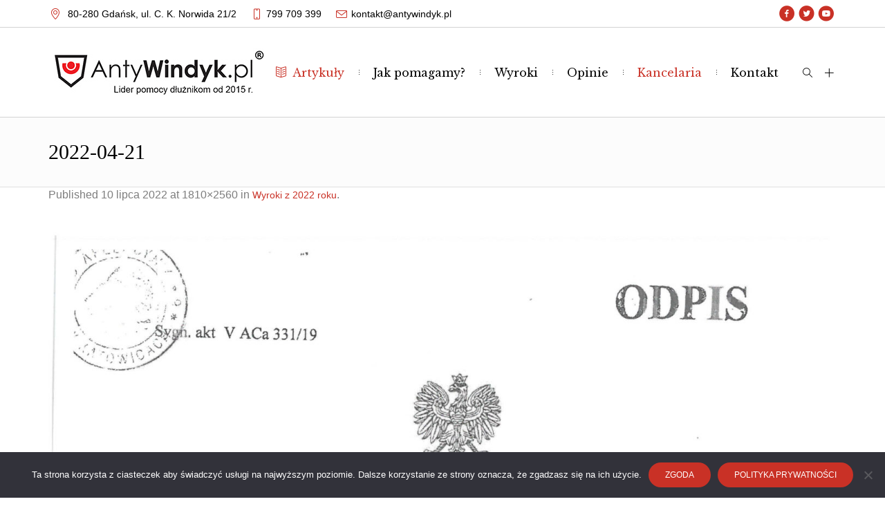

--- FILE ---
content_type: text/html; charset=UTF-8
request_url: https://antywindyk.pl/wyroki-2022/2022-04-21/
body_size: 19074
content:
<!DOCTYPE html>
<!--[if IE 8]>
<html class="ie ie8" lang="pl-PL">
<![endif]-->
<!--[if !(IE 8)]><!-->
<html lang="pl-PL" class="cmsms_html">
<!--<![endif]-->
<head>

<!-- Google Tag Manager -->
<script data-rocketlazyloadscript='[data-uri]' ></script>
<!-- End Google Tag Manager -->

<!-- Google tag (gtag.js) -->
<script data-rocketlazyloadscript='https://www.googletagmanager.com/gtag/js?id=G-HQP607PM34' async ></script>
<script data-rocketlazyloadscript='[data-uri]' ></script>

<meta charset="UTF-8" />
<meta name="viewport" content="width=device-width, initial-scale=1, maximum-scale=1" />
<meta name="format-detection" content="telephone=no" />
<link rel="profile" href="https://gmpg.org/xfn/11" />
<link rel="pingback" href="https://antywindyk.pl/xmlrpc.php" />

<title>2022-04-21 - AntyWindyk</title>
        <style type="text/css">
            .saic-comment-text img {
                max-width: 100% !important;
            }
        </style>
        <meta name='robots' content='max-image-preview:large' />

<!-- Google Tag Manager for WordPress by gtm4wp.com -->
<script data-cfasync="false" data-pagespeed-no-defer type="text/javascript">//<![CDATA[
	var gtm4wp_datalayer_name = "dataLayer";
	var dataLayer = dataLayer || [];
//]]>
</script>
<!-- End Google Tag Manager for WordPress by gtm4wp.com -->
<script>
dataLayer = [{"title":"2022-04-21","author":"Piotr Sobo\u0144","wordcount":0,"logged_in":"false","page_id":11892,"post_date":"2022-07-10 17:39:58","post_type":"attachment"}];
</script>

<!-- This site is optimized with the Yoast SEO Premium plugin v12.1 - https://yoast.com/wordpress/plugins/seo/ -->
<link rel="canonical" href="https://antywindyk.pl/wyroki-2022/2022-04-21/" />
<meta property="og:locale" content="pl_PL" />
<meta property="og:type" content="article" />
<meta property="og:title" content="2022-04-21 - AntyWindyk" />
<meta property="og:description" content="0 Komentarzy*Enter your name*Email not valid.*2 characters minimum.Do not change these fields following" />
<meta property="og:url" content="https://antywindyk.pl/wyroki-2022/2022-04-21/" />
<meta property="og:site_name" content="AntyWindyk" />
<meta property="article:publisher" content="https://www.facebook.com/antywindyk/" />
<meta property="article:author" content="http://facebook.com/antywindyk/" />
<meta property="og:image" content="https://antywindyk.pl/wp-content/uploads/2022/07/2022-04-21-724x1024.jpg" />
<meta property="og:image:secure_url" content="https://antywindyk.pl/wp-content/uploads/2022/07/2022-04-21-724x1024.jpg" />
<meta property="og:image:width" content="724" />
<meta property="og:image:height" content="1024" />
<script type='application/ld+json' class='yoast-schema-graph yoast-schema-graph--main'>{"@context":"https://schema.org","@graph":[{"@type":"WebSite","@id":"https://antywindyk.pl/#website","url":"https://antywindyk.pl/","name":"AntyWindyk","potentialAction":{"@type":"SearchAction","target":"https://antywindyk.pl/?s={search_term_string}","query-input":"required name=search_term_string"}},{"@type":"WebPage","@id":"https://antywindyk.pl/wyroki-2022/2022-04-21/#webpage","url":"https://antywindyk.pl/wyroki-2022/2022-04-21/","inLanguage":"pl-PL","name":"2022-04-21 - AntyWindyk","isPartOf":{"@id":"https://antywindyk.pl/#website"},"datePublished":"2022-07-10T17:39:58+00:00","dateModified":"2022-07-10T17:39:58+00:00"}]}</script>
<!-- / Yoast SEO Premium plugin. -->

<script type='application/javascript'>console.log('PixelYourSite Free version 8.2.15');</script>
<link rel='dns-prefetch' href='//fonts.googleapis.com' />
<link rel='dns-prefetch' href='//connect.facebook.net' />
<link rel='dns-prefetch' href='//www.facebook.com' />
<link rel='dns-prefetch' href='//usermatch.krxd.net' />
<link rel='dns-prefetch' href='//s.amazon-adsystem.com' />
<link rel='dns-prefetch' href='//p.rfihub.com' />
<link rel='dns-prefetch' href='//sync.mathtag.com' />
<link rel='dns-prefetch' href='//gum.criteo.com' />
<link rel='dns-prefetch' href='//ib.adnxs.com' />
<link rel='dns-prefetch' href='//token.rubiconproject.com' />
<link href='https://fonts.gstatic.com' crossorigin rel='preconnect' />
<link rel="alternate" type="application/rss+xml" title="AntyWindyk &raquo; Kanał z wpisami" href="https://antywindyk.pl/feed/" />
<link rel="alternate" type="application/rss+xml" title="AntyWindyk &raquo; Kanał z komentarzami" href="https://antywindyk.pl/comments/feed/" />
<link rel="alternate" type="application/rss+xml" title="AntyWindyk &raquo; 2022-04-21 Kanał z komentarzami" href="https://antywindyk.pl/wyroki-2022/2022-04-21/feed/" />
<style type="text/css">
img.wp-smiley,
img.emoji {
	display: inline !important;
	border: none !important;
	box-shadow: none !important;
	height: 1em !important;
	width: 1em !important;
	margin: 0 .07em !important;
	vertical-align: -0.1em !important;
	background: none !important;
	padding: 0 !important;
}
</style>
	<link data-minify="1" rel='stylesheet' id='layerslider-css'  href='https://antywindyk.pl/wp-content/cache/min/1/wp-content/plugins/LayerSlider/static/layerslider/css/layerslider.css?ver=1752041190' type='text/css' media='all' />
<link rel='stylesheet' id='wp-block-library-css'  href='https://antywindyk.pl/wp-includes/css/dist/block-library/style.min.css?ver=73543' type='text/css' media='all' />
<link data-minify="1" rel='stylesheet' id='saic_style-css'  href='https://antywindyk.pl/wp-content/cache/min/1/wp-content/plugins/comment-press/css/saic_style.css?ver=1752041190' type='text/css' media='screen' />
<style id='saic_style-inline-css' type='text/css'>

		.saic-wrapper {
		  font-size: 14px
		}
	.saic-post-author {
	color: white !important;
	background: #777 !important;
}
	.saic-wrapper ul.saic-container-comments li.saic-item-comment .saic-comment-avatar img {
		max-width: 28px;
		max-height: 28px;
	}
	.saic-wrapper ul.saic-container-comments li.saic-item-comment .saic-comment-content {
		margin-left: 38px;
	}
	.saic-wrapper ul.saic-container-comments li.saic-item-comment ul .saic-comment-avatar img {
		max-width: 24px;
		max-height: 24px;
	}
	.saic-wrapper ul.saic-container-comments li.saic-item-comment ul ul .saic-comment-avatar img {
		max-width: 21px;
		max-height: 21px;
	}
	
</style>
<link data-minify="1" rel='stylesheet' id='contact-form-7-css'  href='https://antywindyk.pl/wp-content/cache/min/1/wp-content/plugins/contact-form-7/includes/css/styles.css?ver=1752041190' type='text/css' media='all' />
<link data-minify="1" rel='stylesheet' id='rs-plugin-settings-css'  href='https://antywindyk.pl/wp-content/cache/min/1/wp-content/plugins/revslider/public/assets/css/settings.css?ver=1752041190' type='text/css' media='all' />
<style id='rs-plugin-settings-inline-css' type='text/css'>
#rs-demo-id {}
</style>
<link data-minify="1" rel='stylesheet' id='ez-icomoon-css'  href='https://antywindyk.pl/wp-content/cache/min/1/wp-content/plugins/easy-table-of-contents/vendor/icomoon/style.min.css?ver=1752041190' type='text/css' media='all' />
<link rel='stylesheet' id='ez-toc-css'  href='https://antywindyk.pl/wp-content/plugins/easy-table-of-contents/assets/css/screen.min.css?ver=2.0.17' type='text/css' media='all' />
<style id='ez-toc-inline-css' type='text/css'>
div#ez-toc-container p.ez-toc-title {font-size: 120%;}div#ez-toc-container p.ez-toc-title {font-weight: 500;}div#ez-toc-container ul li {font-size: 95%;}
</style>
<link data-minify="1" rel='stylesheet' id='de-jure-main-styles-css'  href='https://antywindyk.pl/wp-content/cache/min/1/wp-content/themes/de-jure/style.css?ver=1752041190' type='text/css' media='all' />
<link data-minify="1" rel='stylesheet' id='de-jure-global-styles-css'  href='https://antywindyk.pl/wp-content/cache/min/1/wp-content/uploads/cmsms_styles/de-jure.css?ver=1752041190' type='text/css' media='all' />
<style id='de-jure-global-styles-inline-css' type='text/css'>

.header_mid .header_mid_inner .logo_wrap {
	width : 314px;
}

.header_mid_inner .logo .logo_retina {
	width : 314px;
}


	.headline_inner:before {
		height:100px;
	}
	
</style>
<link data-minify="1" rel='stylesheet' id='cmsmasters-Theme-Default-Icons-css'  href='https://antywindyk.pl/wp-content/cache/min/1/wp-content/uploads/smile_fonts/Theme-Default-Icons/Theme-Default-Icons.css?ver=1752041190' type='text/css' media='all' />
<link rel='stylesheet' id='animate-css'  href='https://antywindyk.pl/wp-content/themes/de-jure/css/animate.min.css?ver=3.5.1' type='text/css' media='all' />
<link data-minify="1" rel='stylesheet' id='ilightbox-css'  href='https://antywindyk.pl/wp-content/cache/min/1/wp-content/themes/de-jure/css/ilightbox.css?ver=1752041190' type='text/css' media='all' />
<link data-minify="1" rel='stylesheet' id='ilightbox-skin-dark-css'  href='https://antywindyk.pl/wp-content/cache/min/1/wp-content/themes/de-jure/css/ilightbox-skins/dark-skin.css?ver=1752041190' type='text/css' media='all' />
<link rel='stylesheet' id='cmsms-google-fonts-css'  href='//fonts.googleapis.com/css?family=Libre+Baskerville%3A400%2Citalic%2C700&#038;ver=73543&#038;display=swap' type='text/css' media='all' />
<link rel='stylesheet' id='cookie-notice-front-css'  href='https://antywindyk.pl/wp-content/plugins/cookie-notice/includes/../css/front.min.css?ver=73543' type='text/css' media='all' />
<script type='text/javascript' id='layerslider-greensock-js-extra'>
/* <![CDATA[ */
var LS_Meta = {"v":"6.7.6"};
/* ]]> */
</script>
<script data-minify="1" type='text/javascript' src='https://antywindyk.pl/wp-content/cache/min/1/wp-content/plugins/LayerSlider/static/layerslider/js/greensock.js?ver=1752041191' id='layerslider-greensock-js' defer></script>
<script type='text/javascript' src='https://antywindyk.pl/wp-includes/js/jquery/jquery.min.js?ver=3.6.0' id='jquery-core-js' defer></script>
<script type='text/javascript' src='https://antywindyk.pl/wp-includes/js/jquery/jquery-migrate.min.js?ver=3.3.2' id='jquery-migrate-js' defer></script>
<script data-minify="1" type='text/javascript' src='https://antywindyk.pl/wp-content/cache/min/1/wp-content/plugins/LayerSlider/static/layerslider/js/layerslider.kreaturamedia.jquery.js?ver=1752041191' id='layerslider-js' defer></script>
<script data-minify="1" type='text/javascript' src='https://antywindyk.pl/wp-content/cache/min/1/wp-content/plugins/LayerSlider/static/layerslider/js/layerslider.transitions.js?ver=1752041191' id='layerslider-transitions-js' defer></script>
<script type='text/javascript' src='https://antywindyk.pl/wp-content/plugins/cmsmasters-framework/assets/js/jquery.framework.libs.min.js?ver=1.0.0' id='cmsmasters_framework_libs-js' defer></script>
<script type='text/javascript' id='cmsmasters_framework_scripts-js-extra'>
/* <![CDATA[ */
var cmsms_fw_script = {"framework_url":"https:\/\/antywindyk.pl\/wp-content\/plugins\/cmsmasters-framework\/","primary_color":"#c93126","ajaxurl":"https:\/\/antywindyk.pl\/wp-admin\/admin-ajax.php","nonce_ajax_like":"c4f6c05d0c"};
/* ]]> */
</script>
<script data-minify="1" type='text/javascript' src='https://antywindyk.pl/wp-content/cache/min/1/wp-content/plugins/cmsmasters-framework/assets/js/jquery.framework.script.js?ver=1752041191' id='cmsmasters_framework_scripts-js' defer></script>
<script type='text/javascript' src='https://antywindyk.pl/wp-content/plugins/revslider/public/assets/js/jquery.themepunch.tools.min.js?ver=5.4.8.1' id='tp-tools-js' defer></script>
<script type='text/javascript' src='https://antywindyk.pl/wp-content/plugins/revslider/public/assets/js/jquery.themepunch.revolution.min.js?ver=5.4.8.1' id='revmin-js' defer></script>
<script type='text/javascript' id='seo-automated-link-building-js-extra'>
/* <![CDATA[ */
var seoAutomatedLinkBuilding = {"ajaxUrl":"https:\/\/antywindyk.pl\/wp-admin\/admin-ajax.php"};
/* ]]> */
</script>
<script data-minify="1" type='text/javascript' src='https://antywindyk.pl/wp-content/cache/min/1/wp-content/plugins/seo-automated-link-building/js/seo-automated-link-building.js?ver=1752041191' id='seo-automated-link-building-js' defer></script>
<script type='text/javascript' src='https://antywindyk.pl/wp-content/themes/de-jure/js/modernizr.min.js?ver=1.0.0' id='modernizr-js' defer></script>
<script type='text/javascript' src='https://antywindyk.pl/wp-content/themes/de-jure/js/debounced-resize.min.js?ver=1.0.0' id='debounced-resize-js' defer></script>
<script type='text/javascript' src='https://antywindyk.pl/wp-content/themes/de-jure/js/respond.min.js?ver=1.0.0' id='respond-js' defer></script>
<script type='text/javascript' src='https://antywindyk.pl/wp-content/themes/de-jure/js/jquery.iLightBox.min.js?ver=2.2.0' id='iLightBox-js' defer></script>
<script type='text/javascript' id='cookie-notice-front-js-extra'>
/* <![CDATA[ */
var cnArgs = {"ajaxUrl":"https:\/\/antywindyk.pl\/wp-admin\/admin-ajax.php","nonce":"8d948fa33e","hideEffect":"fade","position":"bottom","onScroll":"0","onScrollOffset":"100","onClick":"0","cookieName":"cookie_notice_accepted","cookieTime":"2592000","cookieTimeRejected":"2592000","cookiePath":"\/","cookieDomain":"","redirection":"0","cache":"1","refuse":"0","revokeCookies":"0","revokeCookiesOpt":"automatic","secure":"1"};
/* ]]> */
</script>
<script async type='text/javascript' src='https://antywindyk.pl/wp-content/plugins/cookie-notice/includes/../js/front.min.js?ver=2.2.1' id='cookie-notice-front-js'></script>
<script type='text/javascript' src='https://antywindyk.pl/wp-content/plugins/pixelyoursite/dist/scripts/jquery.bind-first-0.2.3.min.js?ver=73543' id='jquery-bind-first-js' defer></script>
<script type='text/javascript' src='https://antywindyk.pl/wp-content/plugins/easy-table-of-contents/vendor/js-cookie/js.cookie.min.js?ver=2.2.1' id='js-cookie-js' defer></script>
<script type='text/javascript' id='pys-js-extra'>
/* <![CDATA[ */
var pysOptions = {"staticEvents":{"facebook":{"init_event":[{"delay":0,"type":"static","name":"PageView","pixelIds":["300373653770219"],"params":{"page_title":"2022-04-21","post_type":"attachment","post_id":11892,"plugin":"PixelYourSite","user_role":"guest","event_url":"antywindyk.pl\/wyroki-2022\/2022-04-21\/"},"e_id":"init_event","ids":[],"hasTimeWindow":false,"timeWindow":0,"eventID":"","woo_order":"","edd_order":""}]}},"dynamicEvents":{"signal_form":{"facebook":{"delay":0,"type":"dyn","name":"Signal","pixelIds":["300373653770219"],"params":{"event_action":"Form","page_title":"2022-04-21","post_type":"attachment","post_id":11892,"plugin":"PixelYourSite","user_role":"guest","event_url":"antywindyk.pl\/wyroki-2022\/2022-04-21\/"},"e_id":"signal_form","ids":[],"hasTimeWindow":false,"timeWindow":0,"eventID":"","woo_order":"","edd_order":""}},"signal_download":{"facebook":{"delay":0,"type":"dyn","name":"Signal","extensions":["","doc","exe","js","pdf","ppt","tgz","zip","xls"],"pixelIds":["300373653770219"],"params":{"event_action":"Download","page_title":"2022-04-21","post_type":"attachment","post_id":11892,"plugin":"PixelYourSite","user_role":"guest","event_url":"antywindyk.pl\/wyroki-2022\/2022-04-21\/"},"e_id":"signal_download","ids":[],"hasTimeWindow":false,"timeWindow":0,"eventID":"","woo_order":"","edd_order":""}},"signal_comment":{"facebook":{"delay":0,"type":"dyn","name":"Signal","pixelIds":["300373653770219"],"params":{"event_action":"Comment","page_title":"2022-04-21","post_type":"attachment","post_id":11892,"plugin":"PixelYourSite","user_role":"guest","event_url":"antywindyk.pl\/wyroki-2022\/2022-04-21\/"},"e_id":"signal_comment","ids":[],"hasTimeWindow":false,"timeWindow":0,"eventID":"","woo_order":"","edd_order":""}}},"triggerEvents":[],"triggerEventTypes":[],"facebook":{"pixelIds":["300373653770219"],"advancedMatching":[],"removeMetadata":false,"contentParams":{"post_type":"attachment","post_id":11892,"content_name":"2022-04-21","tags":"","categories":[]},"commentEventEnabled":true,"wooVariableAsSimple":false,"downloadEnabled":true,"formEventEnabled":true,"ajaxForServerEvent":true,"serverApiEnabled":false,"wooCRSendFromServer":false},"debug":"","siteUrl":"https:\/\/antywindyk.pl","ajaxUrl":"https:\/\/antywindyk.pl\/wp-admin\/admin-ajax.php","enable_remove_download_url_param":"1","gdpr":{"ajax_enabled":false,"all_disabled_by_api":false,"facebook_disabled_by_api":false,"analytics_disabled_by_api":false,"google_ads_disabled_by_api":false,"pinterest_disabled_by_api":false,"bing_disabled_by_api":false,"facebook_prior_consent_enabled":true,"analytics_prior_consent_enabled":true,"google_ads_prior_consent_enabled":null,"pinterest_prior_consent_enabled":true,"bing_prior_consent_enabled":true,"cookiebot_integration_enabled":false,"cookiebot_facebook_consent_category":"marketing","cookiebot_analytics_consent_category":"statistics","cookiebot_google_ads_consent_category":null,"cookiebot_pinterest_consent_category":"marketing","cookiebot_bing_consent_category":"marketing","consent_magic_integration_enabled":false,"real_cookie_banner_integration_enabled":false,"cookie_notice_integration_enabled":false,"cookie_law_info_integration_enabled":false},"edd":{"enabled":false},"woo":{"enabled":false}};
/* ]]> */
</script>
<script data-minify="1" type='text/javascript' src='https://antywindyk.pl/wp-content/cache/min/1/wp-content/plugins/pixelyoursite/dist/scripts/public.js?ver=1752041191' id='pys-js' defer></script>
<meta name="generator" content="Powered by LayerSlider 6.7.6 - Multi-Purpose, Responsive, Parallax, Mobile-Friendly Slider Plugin for WordPress." />
<!-- LayerSlider updates and docs at: https://layerslider.kreaturamedia.com -->
<link rel="https://api.w.org/" href="https://antywindyk.pl/wp-json/" /><link rel="alternate" type="application/json" href="https://antywindyk.pl/wp-json/wp/v2/media/11892" /><link rel="EditURI" type="application/rsd+xml" title="RSD" href="https://antywindyk.pl/xmlrpc.php?rsd" />
<link rel="wlwmanifest" type="application/wlwmanifest+xml" href="https://antywindyk.pl/wp-includes/wlwmanifest.xml" /> 
<link rel='shortlink' href='https://antywindyk.pl/?p=11892' />
<script type="text/javascript">var ajaxurl = "https://antywindyk.pl/wp-admin/admin-ajax.php";</script><meta name="cdp-version" content="1.4.9" />
		<!-- GA Google Analytics @ https://m0n.co/ga -->
		<script data-rocketlazyloadscript='[data-uri]' ></script>

	<style type="text/css">
			div.fb-post{
				width:100% !important;
				max-width:100% !important;
				min-width:100% !important;
				display:block !important;
			}

			div.fb-post *{
				width:100% !important;
				max-width:100% !important;
				min-width:100% !important;
				display:block !important;
			}
</style>
    	<style type="text/css">
			div.fb-page{
				width:100% !important;
				max-width:100% !important;
				min-width:100% !important;
				display:block !important;
			}

			div.fb-page *{
				width:100% !important;
				max-width:100% !important;
				min-width:100% !important;
				display:block !important;
			}
		</style>
        	<style type="text/css">
			div.fb-video{
				width:100% !important;
				max-width:100% !important;
				min-width:100% !important;
				display:block !important;
			}

			div.fb-video *{
				width:100% !important;
				max-width:100% !important;
				min-width:100% !important;
				display:block !important;
			}
		</style>
        	<style type="text/css">
			div.fb-comments{
				width:100% !important;
				max-width:100% !important;
				min-width:100% !important;
				display:block !important;
			}

			div.fb-comments *{
				width:100% !important;
				max-width:100% !important;
				min-width:100% !important;
				display:block !important;
			}
		</style>
    
<!-- Google Tag Manager for WordPress by gtm4wp.com -->
<script data-cfasync="false" data-pagespeed-no-defer type="text/javascript">//<![CDATA[
	var dataLayer_content = {"pagePostType":"attachment","pagePostType2":"single-attachment","pagePostAuthor":"Piotr Soboń"};
	dataLayer.push( dataLayer_content );//]]>
</script>
<script data-cfasync="false">//<![CDATA[
(function(w,d,s,l,i){w[l]=w[l]||[];w[l].push({'gtm.start':
new Date().getTime(),event:'gtm.js'});var f=d.getElementsByTagName(s)[0],
j=d.createElement(s),dl=l!='dataLayer'?'&l='+l:'';j.async=true;j.src=
'//www.googletagmanager.com/gtm.'+'js?id='+i+dl;f.parentNode.insertBefore(j,f);
})(window,document,'script','dataLayer','GTM-P67Z8X8');//]]>
</script>
<!-- End Google Tag Manager -->
<!-- End Google Tag Manager for WordPress by gtm4wp.com --><style type="text/css">.recentcomments a{display:inline !important;padding:0 !important;margin:0 !important;}</style><meta name="generator" content="Powered by WPBakery Page Builder - drag and drop page builder for WordPress."/>
<!--[if lte IE 9]><link rel="stylesheet" type="text/css" href="https://antywindyk.pl/wp-content/plugins/js_composer/assets/css/vc_lte_ie9.min.css" media="screen"><![endif]-->
<!-- Call Now Button 1.0.5 by Jerry Rietveld (callnowbutton.com) [renderer:modern]-->
<style data-cnb-version="1.0.5">#callnowbutton {display:none;} @media screen and (max-width:650px){#callnowbutton {display:block; position:fixed; text-decoration:none; z-index:2147483647;width:55px; height:55px; border-radius:50%; box-shadow: 0 3px 6px rgba(0, 0, 0, 0.3);transform: scale(1);bottom:15px; left:20px;background:url([data-uri]) center/35px 35px no-repeat #009900;}}
#callnowbutton span {-moz-osx-font-smoothing: grayscale; -webkit-user-select: none; -ms-user-select: none; user-select: none; display: block; width: auto; background-color: rgba(70,70,70,.9); position: absolute; left: 68px; border-radius: 2px; font-family: Helvetica,Arial,sans-serif; padding: 6px 8px; font-size: 13px; font-weight:700; color: #ececec; top: 15px; box-shadow: 0 1px 2px rgba(0,0,0,.15); word-break: keep-all; line-height: 1em; text-overflow: ellipsis; vertical-align: middle; }</style>
<meta name="generator" content="Powered by Slider Revolution 5.4.8.1 - responsive, Mobile-Friendly Slider Plugin for WordPress with comfortable drag and drop interface." />
<script type="text/javascript">function setREVStartSize(e){									
						try{ e.c=jQuery(e.c);var i=jQuery(window).width(),t=9999,r=0,n=0,l=0,f=0,s=0,h=0;
							if(e.responsiveLevels&&(jQuery.each(e.responsiveLevels,function(e,f){f>i&&(t=r=f,l=e),i>f&&f>r&&(r=f,n=e)}),t>r&&(l=n)),f=e.gridheight[l]||e.gridheight[0]||e.gridheight,s=e.gridwidth[l]||e.gridwidth[0]||e.gridwidth,h=i/s,h=h>1?1:h,f=Math.round(h*f),"fullscreen"==e.sliderLayout){var u=(e.c.width(),jQuery(window).height());if(void 0!=e.fullScreenOffsetContainer){var c=e.fullScreenOffsetContainer.split(",");if (c) jQuery.each(c,function(e,i){u=jQuery(i).length>0?u-jQuery(i).outerHeight(!0):u}),e.fullScreenOffset.split("%").length>1&&void 0!=e.fullScreenOffset&&e.fullScreenOffset.length>0?u-=jQuery(window).height()*parseInt(e.fullScreenOffset,0)/100:void 0!=e.fullScreenOffset&&e.fullScreenOffset.length>0&&(u-=parseInt(e.fullScreenOffset,0))}f=u}else void 0!=e.minHeight&&f<e.minHeight&&(f=e.minHeight);e.c.closest(".rev_slider_wrapper").css({height:f})					
						}catch(d){console.log("Failure at Presize of Slider:"+d)}						
					};</script>
		<style type="text/css" id="wp-custom-css">
			.cmsms_post_content.entry-content a{font-size:16px}

.blog article .wp-post-image{display:none !important}

@media screen and (min-width: 768px) {
    .five-columns.vc_row .vc_col-sm-2 {
        float: left;
        width: 18.5%;
        padding: 0;
        margin-right: 1.5%;
        min-height: 0;
    }
    .five-columns.vc_row .vc_col-sm-2:nth-last-child(2) {
        margin-right: 0;
    }
	
#slide_top{right:100px}
	
}




@media screen and (max-width: 768px) {
	#cookie-notice{display:none}
	
}		</style>
		<noscript><style type="text/css"> .wpb_animate_when_almost_visible { opacity: 1; }</style></noscript><noscript><style id="rocket-lazyload-nojs-css">.rll-youtube-player, [data-lazy-src]{display:none !important;}</style></noscript></head>
<body class="attachment attachment-template-default attachmentid-11892 attachment-jpeg enable_sidearea side_area_right wpb-js-composer js-comp-ver-5.6 vc_responsive cookies-not-set">

<!-- Google Tag Manager (noscript) -->
<noscript><iframe src="https://www.googletagmanager.com/ns.html?id=GTM-5LMF8LS"
height="0" width="0" style="display:none;visibility:hidden"></iframe></noscript>
<!-- End Google Tag Manager (noscript) -->



<!-- Google Tag Manager (noscript) -->

<noscript><iframe src="https://www.googletagmanager.com/ns.html?id=G-HQP607PM34"

height="0" width="0" style="display:none;visibility:hidden"></iframe></noscript>

<!-- End Google Tag Manager (noscript) -->


<!-- _________________________ Start Side Area _________________________ -->
<div class="cmsms_side_area side_area_right">
	<a href="javascript:void(0);" class="cmsms_side_area_close sidearea_close cmsms_theme_icon_cancel" data-wpel-link="internal"></a>
	<div class="sidearea_inner">
<section id="custom-contact-info-2" class="widget widget_custom_contact_info_entries"><h4 class="widgettitle">Dane kontaktowe</h4><span class="contact_widget_url cmsms_theme_icon_link"><a class="url" href="https://antywindyk.pl" data-wpel-link="internal">antywindyk.pl</a></span><span class="contact_widget_email cmsms_theme_icon_mail"><a class="email" href="mailto:ko%6e&#116;ak%74&#64;&#97;%6e&#116;y%77i%6e&#100;%79k.&#112;&#108;">k&#111;nt&#97;k&#116;&#64;&#97;&#110;t&#121;w&#105;nd&#121;k&#46;&#112;l</a></span><span class="contact_widget_phone cmsms_theme_icon_phone"><span class="tel">799 709 399</span></span><div class="adr adress_wrap cmsms_theme_icon_address"><span class="street-address contact_widget_address">C. K. Norwida 21/2</span><span class="locality contact_widget_city">80-280 Gdańsk </span></div></section><section id="cmsmasters-portfolio-projects-3" class="widget widget_custom_portfolio_projects_entries"><h4 class="widgettitle">Zakres działalności</h4><div id="cmsms_slick_slider_cmsmasters-portfolio-projects-3" class="cmsms_slider_project cmsms_slick_slider" data-autoplay-speed="5000"><div class="cmsms_slider_project_inner cmsms_slick_slider_item"><figure class="cmsms_img_wrap"><a href="https://antywindyk.pl/project/doradztwo-prawne/" title="Doradztwo prawne" class="cmsms_img_link preloader" data-wpel-link="internal"><img width="570" height="360" src="data:image/svg+xml,%3Csvg%20xmlns='http://www.w3.org/2000/svg'%20viewBox='0%200%20570%20360'%3E%3C/svg%3E" class="full-width wp-post-image" alt="Doradztwo prawne" title="Doradztwo prawne" data-lazy-src="https://antywindyk.pl/wp-content/uploads/2019/03/o_nas_waga-570x360.jpg" /><noscript><img width="570" height="360" src="https://antywindyk.pl/wp-content/uploads/2019/03/o_nas_waga-570x360.jpg" class="full-width wp-post-image" alt="Doradztwo prawne" title="Doradztwo prawne" /></noscript></a></figure><header class="cmsms_slider_project_header entry-header">
			<h5 class="cmsms_slider_project_title entry-title">Doradztwo prawne</h5>
		</header>
		<div class="cmsms_slider_project_cont_info entry-meta">
			<span class="cmsms_slider_project_category"><a href="https://antywindyk.pl/pj-categs/doradztwo-konsulting/" class="cmsms_cat_color cmsms_cat_148" rel="category tag" data-wpel-link="internal">Doradztwo &amp; konsulting</a></span>
		</div>
	</div><div class="cmsms_slider_project_inner cmsms_slick_slider_item"><figure class="cmsms_img_wrap"><a href="https://antywindyk.pl/project/negocjacje-z-wierzycielami/" title="Negocjacje z wierzycielami" class="cmsms_img_link preloader" data-wpel-link="internal"><img width="600" height="360" src="data:image/svg+xml,%3Csvg%20xmlns='http://www.w3.org/2000/svg'%20viewBox='0%200%20600%20360'%3E%3C/svg%3E" class="full-width wp-post-image" alt="Negocjacje z wierzycielami" title="Negocjacje z wierzycielami" data-lazy-srcset="https://antywindyk.pl/wp-content/uploads/2019/03/negocjacje-bw-600x360.jpg 600w, https://antywindyk.pl/wp-content/uploads/2019/03/negocjacje-bw-800x480.jpg 800w" data-lazy-sizes="(max-width: 600px) 100vw, 600px" data-lazy-src="https://antywindyk.pl/wp-content/uploads/2019/03/negocjacje-bw-600x360.jpg" /><noscript><img width="600" height="360" src="https://antywindyk.pl/wp-content/uploads/2019/03/negocjacje-bw-600x360.jpg" class="full-width wp-post-image" alt="Negocjacje z wierzycielami" title="Negocjacje z wierzycielami" srcset="https://antywindyk.pl/wp-content/uploads/2019/03/negocjacje-bw-600x360.jpg 600w, https://antywindyk.pl/wp-content/uploads/2019/03/negocjacje-bw-800x480.jpg 800w" sizes="(max-width: 600px) 100vw, 600px" /></noscript></a></figure><header class="cmsms_slider_project_header entry-header">
			<h5 class="cmsms_slider_project_title entry-title">Negocjacje z wierzycielami</h5>
		</header>
		<div class="cmsms_slider_project_cont_info entry-meta">
			<span class="cmsms_slider_project_category"><a href="https://antywindyk.pl/pj-categs/doradztwo-konsulting/" class="cmsms_cat_color cmsms_cat_148" rel="category tag" data-wpel-link="internal">Doradztwo &amp; konsulting</a></span>
		</div>
	</div><div class="cmsms_slider_project_inner cmsms_slick_slider_item"><figure class="cmsms_img_wrap"><a href="https://antywindyk.pl/project/obrona-w-sadzie/" title="Obrona w sądzie" class="cmsms_img_link preloader" data-wpel-link="internal"><img width="600" height="360" src="data:image/svg+xml,%3Csvg%20xmlns='http://www.w3.org/2000/svg'%20viewBox='0%200%20600%20360'%3E%3C/svg%3E" class="full-width wp-post-image" alt="Obrona w sądzie" title="Obrona w sądzie" data-lazy-srcset="https://antywindyk.pl/wp-content/uploads/2016/12/obrona-w-sadzie-bw-600x359.jpg 600w, https://antywindyk.pl/wp-content/uploads/2016/12/obrona-w-sadzie-bw-300x180.jpg 300w, https://antywindyk.pl/wp-content/uploads/2016/12/obrona-w-sadzie-bw.jpg 640w" data-lazy-sizes="(max-width: 600px) 100vw, 600px" data-lazy-src="https://antywindyk.pl/wp-content/uploads/2016/12/obrona-w-sadzie-bw-600x360.jpg" /><noscript><img width="600" height="360" src="https://antywindyk.pl/wp-content/uploads/2016/12/obrona-w-sadzie-bw-600x360.jpg" class="full-width wp-post-image" alt="Obrona w sądzie" title="Obrona w sądzie" srcset="https://antywindyk.pl/wp-content/uploads/2016/12/obrona-w-sadzie-bw-600x359.jpg 600w, https://antywindyk.pl/wp-content/uploads/2016/12/obrona-w-sadzie-bw-300x180.jpg 300w, https://antywindyk.pl/wp-content/uploads/2016/12/obrona-w-sadzie-bw.jpg 640w" sizes="(max-width: 600px) 100vw, 600px" /></noscript></a></figure><header class="cmsms_slider_project_header entry-header">
			<h5 class="cmsms_slider_project_title entry-title">Obrona w sądzie</h5>
		</header>
		<div class="cmsms_slider_project_cont_info entry-meta">
			<span class="cmsms_slider_project_category"><a href="https://antywindyk.pl/pj-categs/reprezentacja-procesowa/" class="cmsms_cat_color cmsms_cat_147" rel="category tag" data-wpel-link="internal">Reprezentacja procesowa</a></span>
		</div>
	</div></div></section>
	</div>
</div>
<!-- _________________________ Finish Side Area _________________________ --><div class="cmsms_header_search_form">
		<span class="cmsms_header_search_form_close cmsms_theme_icon_cancel"></span>
		<form role="search" method="get" action="https://antywindyk.pl/">
			<div class="cmsms_header_search_form_field">
				<button type="submit" class="cmsms_search_button cmsms_theme_icon_search"></button>
				<input type="search" name="s" placeholder="Enter Keywords" value="" />
			</div>
		</form>
	</div>
<!-- _________________________ Start Page _________________________ -->
<div id="page" class="cmsms_theme cmsms_liquid cmsms_container_fixed csstransition fixed_header enable_header_top cmsms_heading_under_header hfeed site">
	<span class="cmsms_responsive_width"></span>
<!-- _________________________ Start Main _________________________ -->
<div id="main">
<!-- _________________________ Start Header _________________________ -->
<header id="header" class="header">
	<div class="header_top">
		<div class="header_top_outer">
			<div class="header_top_inner">
				<div class="header_top_right">

<div class="social_wrap">
	<div class="social_wrap_inner">
		<ul>
			<li>
				<a href="https://www.facebook.com/AntyWindyk" class="cmsms_social_icon cmsms_social_icon_1 Theme-Default-Icons-facebook-with-circle" title="Facebook" target="_blank" data-wpel-link="external" rel="nofollow external noopener noreferrer"></a>
			</li>
			<li>
				<a href="https://twitter.com/antywindyk" class="cmsms_social_icon cmsms_social_icon_2 Theme-Default-Icons-twitter-with-circle" title="Twitter" target="_blank" data-wpel-link="external" rel="nofollow external noopener noreferrer"></a>
			</li>
			<li>
				<a href="https://www.youtube.com/channel/UCs_VRXZT_jsoekAje7I5AZA" class="cmsms_social_icon cmsms_social_icon_3 Theme-Default-Icons-youtube-with-circle" title="YouTube" target="_blank" data-wpel-link="external" rel="nofollow external noopener noreferrer"></a>
			</li>
		</ul>
	</div>
</div>
				</div>
				<div class="header_top_left">
					<div class="meta_wrap"><div class="adr cmsms_theme_icon_address">
<span class="locality">80-280 Gdańsk,</span>
<span class="postal-code">ul. C. K. Norwida 21/2</span>
</div>
<div class="tel cmsms_theme_icon_phone"><a href="tel:799709399" data-wpel-link="internal">799 709 399</a></div>
<div class="email cmsms_theme_icon_mail"><a href="mailto:kontakt@antywindyk.pl">kontakt@antywindyk.pl</a></div></div>
				</div>
			</div>
		</div>
		<div class="header_top_but closed">
			<span class="cmsms_theme_icon_header_top_arrow_bottom"></span>
		</div>
	</div>
	<div class="header_mid">
		<div class="header_mid_outer">
			<div class="header_mid_inner">
				<div class="logo_wrap">
					<a href="https://antywindyk.pl/" title="AntyWindyk" class="logo" data-wpel-link="internal">
	<img width="314" height="69" src="data:image/svg+xml,%3Csvg%20xmlns='http://www.w3.org/2000/svg'%20viewBox='0%200%20314%2069'%3E%3C/svg%3E" alt="AntyWindyk" data-lazy-src="https://antywindyk.pl/wp-content/uploads/2022/07/logo_male_r_retina_haslo2m.jpg" /><noscript><img width="314" height="69" src="https://antywindyk.pl/wp-content/uploads/2022/07/logo_male_r_retina_haslo2m.jpg" alt="AntyWindyk" /></noscript><img class="logo_retina" src="data:image/svg+xml,%3Csvg%20xmlns='http://www.w3.org/2000/svg'%20viewBox='0%200%20314%2068'%3E%3C/svg%3E" alt="AntyWindyk" width="314" height="68.5" data-lazy-src="https://antywindyk.pl/wp-content/uploads/2022/07/logo_male_r_retina_haslo2.jpg" /><noscript><img class="logo_retina" src="https://antywindyk.pl/wp-content/uploads/2022/07/logo_male_r_retina_haslo2.jpg" alt="AntyWindyk" width="314" height="68.5" /></noscript></a>
				</div>
										<div class="resp_mid_nav_wrap">
							<div class="resp_mid_nav_outer">
								<a class="responsive_nav resp_mid_nav cmsms_theme_icon_resp_nav" href="javascript:void(0);" data-wpel-link="internal"></a>
							</div>
						</div>
													<div class="mid_sidearea_but_wrap">
								<a href="javascript:void(0);" class="mid_sidearea_but sidearea_button cmsms_theme_icon_plus" data-wpel-link="internal"></a>
							</div>
														<div class="mid_search_but_wrap">
								<a href="javascript:void(0);" class="mid_search_but cmsms_header_search_but cmsms_theme_icon_search" data-wpel-link="internal"></a>
							</div>
													<!-- _________________________ Start Navigation _________________________ -->
						<div class="mid_nav_wrap">
							<nav role="navigation" class="cmsms_nav">
								<div class="menu-menu-glowne-container"><ul id="navigation" class="cmsms_mid_nav cmsms_navigation navigation"><li id="menu-item-8811" class="menu-item menu-item-type-post_type menu-item-object-page menu-item-8811 menu-item-highlight menu-item-depth-0 menu-item-icon"><a title="Wszystkie artykuły" href="https://antywindyk.pl/blog/" data-wpel-link="internal"><span class="cmsms_nav_item_wrap"><span class="cmsms_nav_title"><i class="cmsms_nav_icon Theme-Default-Icons-book-2"></i>Artykuły</span></span></a></li>
<li id="menu-item-12087" class="menu-item menu-item-type-post_type menu-item-object-page menu-item-12087 menu-item-depth-0"><a href="https://antywindyk.pl/jak-pomagamy/" data-wpel-link="internal"><span class="cmsms_nav_item_wrap"><span class="cmsms_nav_title">Jak pomagamy?</span></span></a></li>
<li id="menu-item-1234" class="menu-item menu-item-type-post_type menu-item-object-page menu-item-1234 menu-item-depth-0"><a title="Uzyskane przez nas wyroki" href="https://antywindyk.pl/wyroki/" data-wpel-link="internal"><span class="cmsms_nav_item_wrap"><span class="cmsms_nav_title">Wyroki</span></span></a></li>
<li id="menu-item-937" class="menu-item menu-item-type-post_type menu-item-object-page menu-item-937 menu-item-depth-0"><a title="AntyWindyk &#8211; Opinie, komentarze" href="https://antywindyk.pl/opinie/" data-wpel-link="internal"><span class="cmsms_nav_item_wrap"><span class="cmsms_nav_title">Opinie</span></span></a></li>
<li id="menu-item-54" class="menu-item menu-item-type-post_type menu-item-object-page menu-item-has-children menu-item-54 menu-item-highlight menu-item-depth-0"><a title="O Kancelarii" href="https://antywindyk.pl/o-nas/" data-wpel-link="internal"><span class="cmsms_nav_item_wrap"><span class="cmsms_nav_title">Kancelaria</span></span></a>
<ul class="sub-menu">
	<li id="menu-item-1019" class="menu-item menu-item-type-post_type menu-item-object-page menu-item-1019 menu-item-depth-1"><a title="O autorach bloga AntyWindyk" href="https://antywindyk.pl/o-nas/" data-wpel-link="internal"><span class="cmsms_nav_item_wrap"><span class="cmsms_nav_title">O nas</span></span></a>	</li>
	<li id="menu-item-8818" class="menu-item menu-item-type-post_type menu-item-object-page menu-item-8818 menu-item-depth-1"><a title="Zakres działalności Kancelarii AntyWindyk" href="https://antywindyk.pl/zakres-dzialalnosci/" data-wpel-link="internal"><span class="cmsms_nav_item_wrap"><span class="cmsms_nav_title">Zakres działalności</span></span></a>	</li>
	<li id="menu-item-1067" class="menu-item menu-item-type-post_type menu-item-object-page menu-item-1067 menu-item-depth-1"><a title="AntyWindyk w mediach" href="https://antywindyk.pl/o-nas/media/" data-wpel-link="internal"><span class="cmsms_nav_item_wrap"><span class="cmsms_nav_title">Media</span></span></a>	</li>
	<li id="menu-item-84" class="menu-item menu-item-type-post_type menu-item-object-page menu-item-privacy-policy menu-item-84 menu-item-depth-1"><a title="Nota prawna" href="https://antywindyk.pl/informacja-prawna/" data-wpel-link="internal"><span class="cmsms_nav_item_wrap"><span class="cmsms_nav_title">Informacja prawna</span></span></a>	</li>
</ul>
</li>
<li id="menu-item-1638" class="menu-item menu-item-type-post_type menu-item-object-page menu-item-1638 menu-item-depth-0"><a href="https://antywindyk.pl/kontakt/" data-wpel-link="internal"><span class="cmsms_nav_item_wrap"><span class="cmsms_nav_title">Kontakt</span></span></a></li>
</ul></div>							</nav>
						</div>
						<!-- _________________________ Finish Navigation _________________________ -->
									</div>
		</div>
	</div>
	<span class="cmsms_header_offset"></span>
</header>
<!-- _________________________ Finish Header _________________________ -->

<!-- _________________________ Start Middle _________________________ -->
<div id="middle">
<div class="main_middle">
<div class="headline ccs_default">
		<div class="headline_outer">
			<div class="headline_color"></div><div class="headline_inner align_left">
			<div class="headline_wrap">
				<div class="headline_text"><h1 class="entry-title">2022-04-21</h1></div></div>
		</div></div>
	</div><div class="middle_outer">
	<div class="middle_inner">
		<div class="content_wrap fullwidth">
		
		<style type='text/css'>.social_wrap_inner a{color:#c93126 !important} .social_wrap_inner a:hover{color:#e0e0e0 !important} h1, h2, h3, h4, h5, h6{font-family:'Adamina, serif' !important}</style><!--_________________________ Start Content _________________________ -->
<div id="middle_content" role="main">
<div class="entry image-attachment">
<footer class="entry-meta"><p>Published <abbr class="published" title="10 lipca 2022">10 lipca 2022</abbr> at 1810&times;2560 in <a href="https://antywindyk.pl/wyroki-2022/" title="Wyroki z 2022 roku" data-wpel-link="internal">Wyroki z 2022 roku</a>.</p></footer><br /><div class="tac"><figure class="cmsms_img_wrap"><a href="https://antywindyk.pl/wp-content/uploads/2022/07/2022-04-21-scaled.jpg" title="2022-04-21" rel="ilightbox[img_11892_69716bb76b21d]" class="cmsms_img_link preloader highImg" data-wpel-link="internal"><img width="1810" height="2560" src="data:image/svg+xml,%3Csvg%20xmlns='http://www.w3.org/2000/svg'%20viewBox='0%200%201810%202560'%3E%3C/svg%3E" class="full-width" alt="2022-04-21" title="2022-04-21" data-lazy-srcset="https://antywindyk.pl/wp-content/uploads/2022/07/2022-04-21-scaled.jpg 1810w, https://antywindyk.pl/wp-content/uploads/2022/07/2022-04-21-212x300.jpg 212w, https://antywindyk.pl/wp-content/uploads/2022/07/2022-04-21-724x1024.jpg 724w, https://antywindyk.pl/wp-content/uploads/2022/07/2022-04-21-768x1086.jpg 768w, https://antywindyk.pl/wp-content/uploads/2022/07/2022-04-21-1086x1536.jpg 1086w, https://antywindyk.pl/wp-content/uploads/2022/07/2022-04-21-1448x2048.jpg 1448w, https://antywindyk.pl/wp-content/uploads/2022/07/2022-04-21-900x1273.jpg 900w, https://antywindyk.pl/wp-content/uploads/2022/07/2022-04-21-1200x1697.jpg 1200w, https://antywindyk.pl/wp-content/uploads/2022/07/2022-04-21-600x848.jpg 600w" data-lazy-sizes="(max-width: 1810px) 100vw, 1810px" data-lazy-src="https://antywindyk.pl/wp-content/uploads/2022/07/2022-04-21-scaled.jpg" /><noscript><img width="1810" height="2560" src="https://antywindyk.pl/wp-content/uploads/2022/07/2022-04-21-scaled.jpg" class="full-width" alt="2022-04-21" title="2022-04-21" srcset="https://antywindyk.pl/wp-content/uploads/2022/07/2022-04-21-scaled.jpg 1810w, https://antywindyk.pl/wp-content/uploads/2022/07/2022-04-21-212x300.jpg 212w, https://antywindyk.pl/wp-content/uploads/2022/07/2022-04-21-724x1024.jpg 724w, https://antywindyk.pl/wp-content/uploads/2022/07/2022-04-21-768x1086.jpg 768w, https://antywindyk.pl/wp-content/uploads/2022/07/2022-04-21-1086x1536.jpg 1086w, https://antywindyk.pl/wp-content/uploads/2022/07/2022-04-21-1448x2048.jpg 1448w, https://antywindyk.pl/wp-content/uploads/2022/07/2022-04-21-900x1273.jpg 900w, https://antywindyk.pl/wp-content/uploads/2022/07/2022-04-21-1200x1697.jpg 1200w, https://antywindyk.pl/wp-content/uploads/2022/07/2022-04-21-600x848.jpg 600w" sizes="(max-width: 1810px) 100vw, 1810px" /></noscript></a></figure></div><div class="cl"></div><br />		<div class="navigation" role="navigation">
			<div class="fl"><a href="https://antywindyk.pl/wyroki-2022/2022-04-20/" data-wpel-link="internal">&larr; Previous</a></div>
			<div class="fr"><a href="https://antywindyk.pl/wyroki-2022/2022-05-06/" data-wpel-link="internal">Next &rarr;</a></div>
			<div class="cl"></div>
			<br />
		</div>
</div>
<div class="divider"></div></div>
<!-- _________________________ Finish Content _________________________ -->

				<div class="cl"></div>
			</div>
		</div>
	</div>
</div>
<!-- _________________________ Finish Middle _________________________ -->
<a href="javascript:void(0);" id="slide_top" class="cmsms_theme_icon_slide_top" data-wpel-link="internal"></a>
</div>

</div>

<!-- _________________________ Finish Main _________________________ -->
<!-- _________________________ Start Footer _________________________ -->
<footer id="footer" role="contentinfo" class="ccs_footer cmsms_footer_small">
	<div class="footer_bg">
		<div class="footer_inner">
	<span class="copyright">Kancelaria AntyWindyk Sp. z o.o. © 2015 - 2022 | Wszelkie prawa zastrzeżone.</span>
<div>
<a rel="nofollow" href="https://antywindyk.pl/informacja-prawna/" data-wpel-link="internal">Infomracja prawna</a> | 
<a rel="nofollow" href="https://antywindyk.pl/kontakt/" data-wpel-link="internal">Kontakt</a> | 
<a rel="nofollow" href="https://antywindyk.pl/rodo/" data-wpel-link="internal">RODO</a>
</div>

<br/><br/>
<div class="five-columns vc_row">
<div class="wpb_column vc_column_container vc_col-sm-2">
<a href="https://antywindyk.pl/upadlosc-konsumencka-2021/" data-wpel-link="internal">Upadłość konsumencka 2021</a></br>
<a href="https://antywindyk.pl/jak-poprawnie-zlozyc-sprzeciw-od-nakazu-zaplaty-wzor/" data-wpel-link="internal">Sprzeciw od nakazu zapłaty</a></br>
<a href="https://antywindyk.pl/upadlosc-przedsiebiorcy-prowadzacego-jednoosobowa-dzialalnosc-gospodarcza/" data-wpel-link="internal">Upadłość przedsiębiorcy</a></br>
<a href="https://antywindyk.pl/jak-splacic-stare-dlugi-czyli-porzadki-finansowe/" data-wpel-link="internal">Jak spłacić długi?</a></br>
<a href="https://antywindyk.pl/jak-odnalezc-swoje-dlugi-i-rozpoczac-oddluzanie/" data-wpel-link="internal">Oddłużanie</a></br>
</div>

<div class="wpb_column vc_column_container vc_col-sm-2">
    <a href="https://antywindyk.pl/jak-przygotowac-sie-na-zajecie-komornicze-i-chronic-majatek-przed-egzekucja/" data-wpel-link="internal">Zajęcie komornicze</a></br>
<a href="https://antywindyk.pl/nakaz-zaplaty-ktorego-nie-otrzymales-i-egzekucja-komornicza-jak-pozbyc-sie-komornika-i-odzyskac-pieniadze/" data-wpel-link="internal">Egzekucja komornicza</a></br>
<a href="https://antywindyk.pl/co-to-jest-antywindykacja-i-jak-moze-pomoc-dluznikom/&quot;&quot;" data-wpel-link="internal">Antywindykacja</a></br>
<a href="https://antywindyk.pl/dostales-wezwanie-do-zaplaty-z-eos-ksi-polska-przed-toba-ugoda-lub-proces/" data-wpel-link="internal">EOS KSI</a></br>
<a href="https://antywindyk.pl/jak-profi-credit-i-inne-chwilowki-kroja-klientow-i-dlaczego-warto-walczyc-o-swoje/" data-wpel-link="internal">Profi Credit</a></br>
</div>

<div class="wpb_column vc_column_container vc_col-sm-2">
    <a href="https://antywindyk.pl/postraszony-provident-umarza-dlug-na-7200zl/" data-wpel-link="internal">Provident wezwanie do zapłaty</a></br>
    <a href="https://antywindyk.pl/o-fundacji/" data-wpel-link="internal">Pomoc zadłużonym</a></br>
    <a href="https://antywindyk.pl/jak-wygrac-z-firma-windykacyjna-czyli-kruk-getback-best-ultimo-i-przyjaciele-nam-i-wam-nie-straszne/" data-wpel-link="internal">Jak wygrać z firmą windykacyjną?</a></br>
    <a href="https://antywindyk.pl/jak-skutecznie-oglosic-upadlosc-konsumencka/" data-wpel-link="internal">Jak ogłosić upadłość konsumencką?</a></br>
    <a href="https://antywindyk.pl/wezwanie-do-zaplaty-lub-nakaz-zaplaty-z-hoist-nsfiz-zaden-problem/" data-wpel-link="internal">Wezwanie do zapłaty Hoist Polska</a></br>
</div>

<div class="wpb_column vc_column_container vc_col-sm-2">
    <a href="https://antywindyk.pl/kruk-wystawia-pit-11-co-robic/" data-wpel-link="internal">Kruk PIT-11</a></br>
<a href="https://antywindyk.pl/przedawnienie-dlugu-co-warto-wiedziec-o-przedawnieniu-roszczen-bankowych-i-nie-tylko/" data-wpel-link="internal">Przedawnienie długu</a></br>
<a href="https://antywindyk.pl/jak-poprawnie-zlozyc-sprzeciw-od-nakazu-zaplaty-wzor/" data-wpel-link="internal">Odpowiedź na pozew o zapłatę</a></br>
<a href="https://antywindyk.pl/kiedy-nie-warto-podpisywac-ugody-z-firma-windykacyjna/" data-wpel-link="internal">Ugoda z firmą windykacyjną</a></br>
<a href="https://antywindyk.pl/nakaz-zaplaty-ktorego-nie-otrzymales-i-egzekucja-komornicza-jak-pozbyc-sie-komornika-i-odzyskac-pieniadze/" data-wpel-link="internal">Ile może zabrać komornik</a></br>
</div>

<div class="wpb_column vc_column_container vc_col-sm-2">
    <a href="https://antywindyk.pl/sprzeciw-od-nakazu-zaplaty-w-postepowaniu-upominawczym/" data-wpel-link="internal">Nakaz zapłaty w postępowaniu upominawczym</a></br>
<a href="https://antywindyk.pl/jak-znikaja-dlugi-czyli-res-iudicata-w-praktyce-powaga-rzeczy-osadzonej/" data-wpel-link="internal">Przegrana apelacja co dalej?</a></br>
<a href="https://antywindyk.pl/upadlosc-konsumencka-etapy-postepowania/" data-wpel-link="internal">Postępowanie upadłościowe</a></br>
<a href="https://antywindyk.pl/przedawnienie-dlugu-co-warto-wiedziec-o-przedawnieniu-roszczen-bankowych-i-nie-tylko/" data-wpel-link="internal">Przedawnienie odsetek</a></br>
<a href="https://antywindyk.pl/jak-przygotowac-sie-na-zajecie-komornicze-i-chronic-majatek-przed-egzekucja/" data-wpel-link="internal">Kwota wolna od komornika</a></br>
</div>

</div>





		</div>
	</div>

</footer>
<!-- _________________________ Finish Footer _________________________ -->


</div>

<!-- _________________________ Finish Page _________________________ -->


<!-- Load Facebook SDK for JavaScript -->
<div id="fb-root"></div>
<script data-rocketlazyloadscript='[data-uri]' ></script>

<!-- Your customer chat code -->
<div class="fb-customerchat"
attribution=install_email
page_id="1538986189719446"
greeting_dialog_display="hide" 
logged_in_greeting="Dzień dobry, jak możemy Ci pomóc?"
logged_out_greeting="Dzień dobry, jak możemy Ci pomóc?">
</div>



		<div id="fb-root"></div>
		<script type="text/javascript">
			(function(d, s, id) {
  				var js, fjs = d.getElementsByTagName(s)[0];
  				if (d.getElementById(id)) return;
  					js = d.createElement(s); js.id = id;
  					js.src = "//connect.facebook.net/en_US/sdk.js#xfbml=1&version=v2.2";
  					fjs.parentNode.insertBefore(js, fjs);
				}
			(document, 'script', 'facebook-jssdk'));
    	</script>
    		<div id="fb-root"></div>
			<script>(function(d, s, id) {
				var js, fjs = d.getElementsByTagName(s)[0];
				if (d.getElementById(id)) return;
				js = d.createElement(s); js.id = id;
				js.src = "//connect.facebook.net/it_IT/sdk.js#xfbml=1&version=v2.3";
				fjs.parentNode.insertBefore(js, fjs);
				}(document, 'script', 'facebook-jssdk'));</script>
    		<div id="fb-root"></div>
<script>(function(d, s, id) {
  var js, fjs = d.getElementsByTagName(s)[0];
  if (d.getElementById(id)) return;
  js = d.createElement(s); js.id = id;
  js.src = "//connect.facebook.net/it_IT/sdk.js#xfbml=1&version=v2.3";
  fjs.parentNode.insertBefore(js, fjs);
}(document, 'script', 'facebook-jssdk'));</script>
    		<div id="fb-root"></div>
	
			<script>
			(function(d, s, id) {
				var js, fjs = d.getElementsByTagName(s)[0];
				if (d.getElementById(id)) return;
				js = d.createElement(s); js.id = id;
				js.src = "//connect.facebook.net/it_IT/sdk.js#xfbml=1&version=v2.3";
				fjs.parentNode.insertBefore(js, fjs);
			}(document, 'script', 'facebook-jssdk'));
			</script>
    
<!-- Google Tag Manager (noscript) -->
<noscript><iframe src="https://www.googletagmanager.com/ns.html?id=GTM-P67Z8X8"
height="0" width="0" style="display:none;visibility:hidden" aria-hidden="true"></iframe></noscript>
<!-- End Google Tag Manager (noscript) --><a href="tel:799709399" id="callnowbutton" data-wpel-link="internal"><span>Zadzwoń</span></a><noscript><img height="1" width="1" style="display: none;" src="https://www.facebook.com/tr?id=300373653770219&ev=PageView&noscript=1&cd%5Bpage_title%5D=2022-04-21&cd%5Bpost_type%5D=attachment&cd%5Bpost_id%5D=11892&cd%5Bplugin%5D=PixelYourSite&cd%5Buser_role%5D=guest&cd%5Bevent_url%5D=antywindyk.pl%2Fwyroki-2022%2F2022-04-21%2F" alt="facebook_pixel"></noscript>
<script type='text/javascript' src='https://antywindyk.pl/wp-includes/js/comment-reply.min.js?ver=73543' id='comment-reply-js' defer></script>
<script data-minify="1" type='text/javascript' src='https://antywindyk.pl/wp-content/cache/min/1/wp-content/plugins/cmsmasters-mega-menu/js/jquery.megaMenu.js?ver=1752041191' id='megamenu-js' defer></script>
<script type='text/javascript' id='saic_js_script-js-extra'>
/* <![CDATA[ */
var SAIC_WP = {"ajaxurl":"https:\/\/antywindyk.pl\/wp-admin\/admin-ajax.php","saicNonce":"943dbf403a","jpages":"false","jPagesNum":"100","textCounter":"true","textCounterNum":"800","widthWrap":"","autoLoad":"true","thanksComment":"Thanks for your comment!","thanksReplyComment":"Thanks for answering the comment!","duplicateComment":"You might have left one of the fields blank, or duplicate comments","insertImage":"Insert image","insertVideo":"Insert video","insertLink":"Insert link","checkVideo":"Check video","accept":"Akceptuj","cancel":"Skasuj","reply":"Odpowiedz","textWriteComment":"Zostaw komentarz","classPopularComment":"saic-popular-comment","textUrlImage":"Url image","textUrlVideo":"Url video youtube or vimeo","textUrlLink":"Url link","textToDisplay":"Text to display","textCharacteresMin":"2 characters minimum","textNavNext":"Kolejne","textNavPrev":"Poprzednie","textMsgDeleteComment":"Czy chcesz usun\u0105\u0107 ten komentarz?","textLoadMore":"Za\u0142aduj wi\u0119cej","textLikes":"Polubie\u0144"};
/* ]]> */
</script>
<script data-minify="1" type='text/javascript' src='https://antywindyk.pl/wp-content/cache/min/1/wp-content/plugins/comment-press/js/saic_script.js?ver=1752041191' id='saic_js_script-js' defer></script>
<script data-minify="1" type='text/javascript' src='https://antywindyk.pl/wp-content/cache/min/1/wp-content/plugins/comment-press/js/libs/jquery.textareaCounter.js?ver=1752041191' id='saic_textCounter-js' defer></script>
<script type='text/javascript' src='https://antywindyk.pl/wp-content/plugins/comment-press/js/libs/jquery.placeholder.min.js?ver=2.0.7' id='saic_placeholder-js' defer></script>
<script type='text/javascript' src='https://antywindyk.pl/wp-content/plugins/comment-press/js/libs/autosize.min.js?ver=1.14' id='saic_autosize-js' defer></script>
<script type='text/javascript' src='https://antywindyk.pl/wp-includes/js/dist/vendor/regenerator-runtime.min.js?ver=0.13.7' id='regenerator-runtime-js' defer></script>
<script type='text/javascript' src='https://antywindyk.pl/wp-includes/js/dist/vendor/wp-polyfill.min.js?ver=3.15.0' id='wp-polyfill-js'></script>
<script type='text/javascript' id='contact-form-7-js-extra'>
/* <![CDATA[ */
var wpcf7 = {"api":{"root":"https:\/\/antywindyk.pl\/wp-json\/","namespace":"contact-form-7\/v1"},"cached":"1"};
/* ]]> */
</script>
<script data-minify="1" type='text/javascript' src='https://antywindyk.pl/wp-content/cache/min/1/wp-content/plugins/contact-form-7/includes/js/index.js?ver=1752041191' id='contact-form-7-js' defer></script>
<script data-minify="1" type='text/javascript' src='https://antywindyk.pl/wp-content/cache/min/1/wp-content/plugins/duracelltomi-google-tag-manager/js/gtm4wp-form-move-tracker.js?ver=1752041191' id='gtm4wp-form-move-tracker-js' defer></script>
<script type='text/javascript' id='rocket-browser-checker-js-after'>
"use strict";var _createClass=function(){function defineProperties(target,props){for(var i=0;i<props.length;i++){var descriptor=props[i];descriptor.enumerable=descriptor.enumerable||!1,descriptor.configurable=!0,"value"in descriptor&&(descriptor.writable=!0),Object.defineProperty(target,descriptor.key,descriptor)}}return function(Constructor,protoProps,staticProps){return protoProps&&defineProperties(Constructor.prototype,protoProps),staticProps&&defineProperties(Constructor,staticProps),Constructor}}();function _classCallCheck(instance,Constructor){if(!(instance instanceof Constructor))throw new TypeError("Cannot call a class as a function")}var RocketBrowserCompatibilityChecker=function(){function RocketBrowserCompatibilityChecker(options){_classCallCheck(this,RocketBrowserCompatibilityChecker),this.passiveSupported=!1,this._checkPassiveOption(this),this.options=!!this.passiveSupported&&options}return _createClass(RocketBrowserCompatibilityChecker,[{key:"_checkPassiveOption",value:function(self){try{var options={get passive(){return!(self.passiveSupported=!0)}};window.addEventListener("test",null,options),window.removeEventListener("test",null,options)}catch(err){self.passiveSupported=!1}}},{key:"initRequestIdleCallback",value:function(){!1 in window&&(window.requestIdleCallback=function(cb){var start=Date.now();return setTimeout(function(){cb({didTimeout:!1,timeRemaining:function(){return Math.max(0,50-(Date.now()-start))}})},1)}),!1 in window&&(window.cancelIdleCallback=function(id){return clearTimeout(id)})}},{key:"isDataSaverModeOn",value:function(){return"connection"in navigator&&!0===navigator.connection.saveData}},{key:"supportsLinkPrefetch",value:function(){var elem=document.createElement("link");return elem.relList&&elem.relList.supports&&elem.relList.supports("prefetch")&&window.IntersectionObserver&&"isIntersecting"in IntersectionObserverEntry.prototype}},{key:"isSlowConnection",value:function(){return"connection"in navigator&&"effectiveType"in navigator.connection&&("2g"===navigator.connection.effectiveType||"slow-2g"===navigator.connection.effectiveType)}}]),RocketBrowserCompatibilityChecker}();
</script>
<script type='text/javascript' id='rocket-delay-js-js-after'>
(function() {
"use strict";var e=function(){function n(e,t){for(var r=0;r<t.length;r++){var n=t[r];n.enumerable=n.enumerable||!1,n.configurable=!0,"value"in n&&(n.writable=!0),Object.defineProperty(e,n.key,n)}}return function(e,t,r){return t&&n(e.prototype,t),r&&n(e,r),e}}();function n(e,t){if(!(e instanceof t))throw new TypeError("Cannot call a class as a function")}var t=function(){function r(e,t){n(this,r),this.attrName="data-rocketlazyloadscript",this.browser=t,this.options=this.browser.options,this.triggerEvents=e,this.userEventListener=this.triggerListener.bind(this)}return e(r,[{key:"init",value:function(){this._addEventListener(this)}},{key:"reset",value:function(){this._removeEventListener(this)}},{key:"_addEventListener",value:function(t){this.triggerEvents.forEach(function(e){return window.addEventListener(e,t.userEventListener,t.options)})}},{key:"_removeEventListener",value:function(t){this.triggerEvents.forEach(function(e){return window.removeEventListener(e,t.userEventListener,t.options)})}},{key:"_loadScriptSrc",value:function(){var r=this,e=document.querySelectorAll("script["+this.attrName+"]");0!==e.length&&Array.prototype.slice.call(e).forEach(function(e){var t=e.getAttribute(r.attrName);e.setAttribute("src",t),e.removeAttribute(r.attrName)}),this.reset()}},{key:"triggerListener",value:function(){this._loadScriptSrc(),this._removeEventListener(this)}}],[{key:"run",value:function(){RocketBrowserCompatibilityChecker&&new r(["keydown","mouseover","touchmove","touchstart","wheel"],new RocketBrowserCompatibilityChecker({passive:!0})).init()}}]),r}();t.run();
}());
</script>
<script type='text/javascript' id='rocket-preload-links-js-extra'>
/* <![CDATA[ */
var RocketPreloadLinksConfig = {"excludeUris":"\/(.+\/)?feed\/?.+\/?|\/(?:.+\/)?embed\/|\/(index\\.php\/)?wp\\-json(\/.*|$)|\/wp-admin\/|\/logout\/|\/wp-login.php","usesTrailingSlash":"1","imageExt":"jpg|jpeg|gif|png|tiff|bmp|webp|avif","fileExt":"jpg|jpeg|gif|png|tiff|bmp|webp|avif|php|pdf|html|htm","siteUrl":"https:\/\/antywindyk.pl","onHoverDelay":"100","rateThrottle":"3"};
/* ]]> */
</script>
<script type='text/javascript' id='rocket-preload-links-js-after'>
(function() {
"use strict";var r="function"==typeof Symbol&&"symbol"==typeof Symbol.iterator?function(e){return typeof e}:function(e){return e&&"function"==typeof Symbol&&e.constructor===Symbol&&e!==Symbol.prototype?"symbol":typeof e},e=function(){function i(e,t){for(var n=0;n<t.length;n++){var i=t[n];i.enumerable=i.enumerable||!1,i.configurable=!0,"value"in i&&(i.writable=!0),Object.defineProperty(e,i.key,i)}}return function(e,t,n){return t&&i(e.prototype,t),n&&i(e,n),e}}();function i(e,t){if(!(e instanceof t))throw new TypeError("Cannot call a class as a function")}var t=function(){function n(e,t){i(this,n),this.browser=e,this.config=t,this.options=this.browser.options,this.prefetched=new Set,this.eventTime=null,this.threshold=1111,this.numOnHover=0}return e(n,[{key:"init",value:function(){!this.browser.supportsLinkPrefetch()||this.browser.isDataSaverModeOn()||this.browser.isSlowConnection()||(this.regex={excludeUris:RegExp(this.config.excludeUris,"i"),images:RegExp(".("+this.config.imageExt+")$","i"),fileExt:RegExp(".("+this.config.fileExt+")$","i")},this._initListeners(this))}},{key:"_initListeners",value:function(e){-1<this.config.onHoverDelay&&document.addEventListener("mouseover",e.listener.bind(e),e.listenerOptions),document.addEventListener("mousedown",e.listener.bind(e),e.listenerOptions),document.addEventListener("touchstart",e.listener.bind(e),e.listenerOptions)}},{key:"listener",value:function(e){var t=e.target.closest("a"),n=this._prepareUrl(t);if(null!==n)switch(e.type){case"mousedown":case"touchstart":this._addPrefetchLink(n);break;case"mouseover":this._earlyPrefetch(t,n,"mouseout")}}},{key:"_earlyPrefetch",value:function(t,e,n){var i=this,r=setTimeout(function(){if(r=null,0===i.numOnHover)setTimeout(function(){return i.numOnHover=0},1e3);else if(i.numOnHover>i.config.rateThrottle)return;i.numOnHover++,i._addPrefetchLink(e)},this.config.onHoverDelay);t.addEventListener(n,function e(){t.removeEventListener(n,e,{passive:!0}),null!==r&&(clearTimeout(r),r=null)},{passive:!0})}},{key:"_addPrefetchLink",value:function(i){return this.prefetched.add(i.href),new Promise(function(e,t){var n=document.createElement("link");n.rel="prefetch",n.href=i.href,n.onload=e,n.onerror=t,document.head.appendChild(n)}).catch(function(){})}},{key:"_prepareUrl",value:function(e){if(null===e||"object"!==(void 0===e?"undefined":r(e))||!1 in e||-1===["http:","https:"].indexOf(e.protocol))return null;var t=e.href.substring(0,this.config.siteUrl.length),n=this._getPathname(e.href,t),i={original:e.href,protocol:e.protocol,origin:t,pathname:n,href:t+n};return this._isLinkOk(i)?i:null}},{key:"_getPathname",value:function(e,t){var n=t?e.substring(this.config.siteUrl.length):e;return n.startsWith("/")||(n="/"+n),this._shouldAddTrailingSlash(n)?n+"/":n}},{key:"_shouldAddTrailingSlash",value:function(e){return this.config.usesTrailingSlash&&!e.endsWith("/")&&!this.regex.fileExt.test(e)}},{key:"_isLinkOk",value:function(e){return null!==e&&"object"===(void 0===e?"undefined":r(e))&&(!this.prefetched.has(e.href)&&e.origin===this.config.siteUrl&&-1===e.href.indexOf("?")&&-1===e.href.indexOf("#")&&!this.regex.excludeUris.test(e.href)&&!this.regex.images.test(e.href))}}],[{key:"run",value:function(){"undefined"!=typeof RocketPreloadLinksConfig&&new n(new RocketBrowserCompatibilityChecker({capture:!0,passive:!0}),RocketPreloadLinksConfig).init()}}]),n}();t.run();
}());
</script>
<script type='text/javascript' src='https://antywindyk.pl/wp-content/themes/de-jure/js/easing.min.js?ver=1.0.0' id='easing-js' defer></script>
<script type='text/javascript' src='https://antywindyk.pl/wp-content/themes/de-jure/js/mousewheel.min.js?ver=1.0.0' id='mousewheel-js' defer></script>
<script type='text/javascript' src='https://antywindyk.pl/wp-content/themes/de-jure/js/request-animation-frame.min.js?ver=1.0.0' id='request-animation-frame-js' defer></script>
<script type='text/javascript' src='https://antywindyk.pl/wp-content/plugins/js_composer/assets/lib/waypoints/waypoints.min.js?ver=5.6' id='waypoints-js' defer></script>
<script type='text/javascript' src='https://antywindyk.pl/wp-content/themes/de-jure/js/scroll-to.min.js?ver=1.0.0' id='scroll-to-js' defer></script>
<script data-minify="1" type='text/javascript' src='https://antywindyk.pl/wp-content/cache/min/1/wp-content/themes/de-jure/js/scrollspy.js?ver=1752041191' id='scrollspy-js' defer></script>
<script type='text/javascript' src='https://antywindyk.pl/wp-content/themes/de-jure/js/query-loader.min.js?ver=1.0.0' id='query-loader-js' defer></script>
<script type='text/javascript' src='https://antywindyk.pl/wp-content/themes/de-jure/js/slick.min.js?ver=1.0.0' id='slick-js' defer></script>
<script type='text/javascript' src='https://antywindyk.pl/wp-content/themes/de-jure/js/jqueryLibraries.min.js?ver=1.0.0' id='de-jure-jquery-libraries-js' defer></script>
<script type='text/javascript' id='de-jure-script-js-extra'>
/* <![CDATA[ */
var cmsms_script = {"site_url":"https:\/\/antywindyk.pl\/","primary_color":"#c93126","admin_bar_height":"0","header_t_f_height":"0","header_m_f_height":"100","header_b_f_height":"50","ilightbox_skin":"dark","ilightbox_path":"vertical","ilightbox_infinite":"0","ilightbox_aspect_ratio":"1","ilightbox_mobile_optimizer":"1","ilightbox_max_scale":"1","ilightbox_min_scale":"0.2","ilightbox_inner_toolbar":"1","ilightbox_smart_recognition":"0","ilightbox_fullscreen_one_slide":"0","ilightbox_fullscreen_viewport":"center","ilightbox_controls_toolbar":"1","ilightbox_controls_arrows":"1","ilightbox_controls_fullscreen":"1","ilightbox_controls_thumbnail":"1","ilightbox_controls_keyboard":"1","ilightbox_controls_mousewheel":"1","ilightbox_controls_swipe":"1","ilightbox_controls_slideshow":"0","ilightbox_close_text":"Close","ilightbox_enter_fullscreen_text":"Enter Fullscreen (Shift+Enter)","ilightbox_exit_fullscreen_text":"Exit Fullscreen (Shift+Enter)","ilightbox_slideshow_text":"Slideshow","ilightbox_next_text":"Next","ilightbox_previous_text":"Previous","ilightbox_load_image_error":"An error occurred when trying to load photo.","ilightbox_load_contents_error":"An error occurred when trying to load contents.","ilightbox_missing_plugin_error":"The content your are attempting to view requires the <a href='{pluginspage}' target='_blank'>{type} plugin."};
/* ]]> */
</script>
<script data-minify="1" type='text/javascript' src='https://antywindyk.pl/wp-content/cache/min/1/wp-content/themes/de-jure/js/jquery.script.js?ver=1752041191' id='de-jure-script-js' defer></script>
<script data-minify="1" type='text/javascript' src='https://antywindyk.pl/wp-content/cache/min/1/wp-content/themes/de-jure/vc/assets/js/jquery.cmsms_vc_script.js?ver=1752041191' id='cmsmasters-vc-script-js' defer></script>

		<!-- Cookie Notice plugin v2.2.1 by Hu-manity.co https://hu-manity.co/ -->
		<div id="cookie-notice" role="dialog" class="cookie-notice-hidden cookie-revoke-hidden cn-position-bottom" aria-label="Cookie Notice" style="background-color: rgba(50,50,58,1);"><div class="cookie-notice-container" style="color: #fff;"><span id="cn-notice-text" class="cn-text-container">Ta strona korzysta z ciasteczek aby świadczyć usługi na najwyższym poziomie. Dalsze korzystanie ze strony oznacza, że zgadzasz się na ich użycie.</span><span id="cn-notice-buttons" class="cn-buttons-container"><a href="#" id="cn-accept-cookie" data-cookie-set="accept" class="cn-set-cookie cn-button cn-button-custom button cookieaw" aria-label="Zgoda">Zgoda</a><a href="https://antywindyk.pl/informacja-prawna/" target="_blank" id="cn-more-info" class="cn-more-info cn-button cn-button-custom button cookieaw" aria-label="Polityka prywatności" data-wpel-link="internal">Polityka prywatności</a></span><a href="javascript:void(0);" id="cn-close-notice" data-cookie-set="accept" class="cn-close-icon" aria-label="Zgoda" data-wpel-link="internal"></a></div>
			
		</div>
		<!-- / Cookie Notice plugin --><script>window.lazyLoadOptions={elements_selector:"img[data-lazy-src],.rocket-lazyload",data_src:"lazy-src",data_srcset:"lazy-srcset",data_sizes:"lazy-sizes",class_loading:"lazyloading",class_loaded:"lazyloaded",threshold:300,callback_loaded:function(element){if(element.tagName==="IFRAME"&&element.dataset.rocketLazyload=="fitvidscompatible"){if(element.classList.contains("lazyloaded")){if(typeof window.jQuery!="undefined"){if(jQuery.fn.fitVids){jQuery(element).parent().fitVids()}}}}}};window.addEventListener('LazyLoad::Initialized',function(e){var lazyLoadInstance=e.detail.instance;if(window.MutationObserver){var observer=new MutationObserver(function(mutations){var image_count=0;var iframe_count=0;var rocketlazy_count=0;mutations.forEach(function(mutation){for(i=0;i<mutation.addedNodes.length;i++){if(typeof mutation.addedNodes[i].getElementsByTagName!=='function'){continue}
if(typeof mutation.addedNodes[i].getElementsByClassName!=='function'){continue}
images=mutation.addedNodes[i].getElementsByTagName('img');is_image=mutation.addedNodes[i].tagName=="IMG";iframes=mutation.addedNodes[i].getElementsByTagName('iframe');is_iframe=mutation.addedNodes[i].tagName=="IFRAME";rocket_lazy=mutation.addedNodes[i].getElementsByClassName('rocket-lazyload');image_count+=images.length;iframe_count+=iframes.length;rocketlazy_count+=rocket_lazy.length;if(is_image){image_count+=1}
if(is_iframe){iframe_count+=1}}});if(image_count>0||iframe_count>0||rocketlazy_count>0){lazyLoadInstance.update()}});var b=document.getElementsByTagName("body")[0];var config={childList:!0,subtree:!0};observer.observe(b,config)}},!1)</script><script data-no-minify="1" async src="https://antywindyk.pl/wp-content/plugins/wp-rocket/assets/js/lazyload/16.1/lazyload.min.js"></script><script defer src="https://static.cloudflareinsights.com/beacon.min.js/vcd15cbe7772f49c399c6a5babf22c1241717689176015" integrity="sha512-ZpsOmlRQV6y907TI0dKBHq9Md29nnaEIPlkf84rnaERnq6zvWvPUqr2ft8M1aS28oN72PdrCzSjY4U6VaAw1EQ==" data-cf-beacon='{"version":"2024.11.0","token":"55162029c6994fc1be75aeae51bec85d","r":1,"server_timing":{"name":{"cfCacheStatus":true,"cfEdge":true,"cfExtPri":true,"cfL4":true,"cfOrigin":true,"cfSpeedBrain":true},"location_startswith":null}}' crossorigin="anonymous"></script>
</body>
</html>

<!-- This website is like a Rocket, isn't it? Performance optimized by WP Rocket. Learn more: https://wp-rocket.me - Debug: cached@1769040823 -->

--- FILE ---
content_type: text/css
request_url: https://antywindyk.pl/wp-content/cache/min/1/wp-content/uploads/cmsms_styles/de-jure.css?ver=1752041190
body_size: 33970
content:
html,body,div,span,applet,object,iframe,h1,h2,h3,h4,h5,h6,p,blockquote,figure,pre,a,abbr,acronym,address,big,cite,code,del,dfn,em,font,ins,kbd,q,s,samp,small,strike,strong,sub,sup,tt,var,b,u,i,center,dl,dt,dd,ol,ul,li,fieldset,form,label,legend,table,caption,tbody,tfoot,thead,tr,th,td{background:transparent;border:0;margin:0;padding:0;vertical-align:baseline;outline:none}html{height:100%;overflow-x:hidden;-webkit-text-size-adjust:100%;-ms-text-size-adjust:100%}body{overflow-x:hidden;text-rendering:optimizeLegibility;-webkit-font-smoothing:antialiased}*,*:before,*:after{-webkit-box-sizing:border-box;-moz-box-sizing:border-box;box-sizing:border-box}article,aside,details,figcaption,figure,footer,header,hgroup,menu,nav,section,object,video,audio,embed,canvas,iframe,main,summary{display:block}video,audio,progress,canvas{vertical-align:baseline}video{background-color:#000}template,[hidden],audio:not([controls]){display:none}audio:not([controls]){height:0}iframe{padding:0;margin-bottom:20px;max-width:100%}.cmsms_audio_wrap iframe{width:100%;height:150px;margin-bottom:0}.cmsms_audio_wrap iframe[src*="spotify.com"]{height:80px}.cmsms_audio_wrap iframe[src*="mixcloud.com"]{height:120px}progress{display:inline-block}abbr{text-decoration:none;display:inline-block}abbr:not([class]),acronym{text-decoration:underline}address{font-style:normal;display:inline-block;margin:0 0 20px}code{letter-spacing:1px;display:inline-block;padding:0 5px}h1,h2,h3,h4,h5,h6{font-weight:400}ul,ol{list-style-position:inside;margin-bottom:20px}ul li,ol li{padding:15px 0 0}ul li:first-child,ol li:first-child{padding-top:0}ul li li:first-child,ol li li:first-child{padding:15px 0 0}ul ul,ol ul,ul ol,ol ol{margin:0}ul ul li:first-child:before,ol ul li:first-child:before{top:15px}ol{list-style-type:decimal-leading-zero}ol>li>ol{padding-left:20px}ol>li>ul{margin-left:20px}ul{list-style-type:none;padding-left:25px}ul li{position:relative}ul li:before{content:'\e90e';font-family:'Theme-Default-Icons'!important;font-style:normal;font-weight:400;font-variant:normal;line-height:1;text-decoration:inherit;text-transform:none;text-align:center;display:inline-block;vertical-align:baseline;width:1em;speak:none;-webkit-font-smoothing:antialiased;-moz-osx-font-smoothing:grayscale;font-size:16px;line-height:22px;padding:0;margin:0;position:absolute;top:15px;left:-25px}.header_top ul li:before,.header_mid ul li:before,.header_bot ul li:before,.footer_inner ul li:before{content:''}ul li:first-child:before{top:0}.header_top ul,.header_mid ul,.header_bot ul,.footer_inner ul{padding:0;margin:0}dl{display:block;overflow:hidden}dl dt,dl dd{display:block;overflow:hidden}q,blockquote{quotes:none}q:before,blockquote:before,q:after,blockquote:after{content:none}del{text-decoration:line-through}table{border-collapse:collapse;border-spacing:0;width:100%;vertical-align:middle}table caption{text-align:center}img{display:inline-block;color:transparent;height:auto;font-size:0;vertical-align:middle;max-width:100%;image-rendering:-moz-crisp-edges;image-rendering:-o-crisp-edges;image-rendering:-webkit-optimize-contrast;image-rendering:optimizeQuality;-ms-interpolation-mode:bicubic}img.wp-smiley,img.emoji{font-size:1em}a{background:transparent}a:active,a:hover{outline:0}img{border:0}figure{background-image:none!important}input{line-height:normal}button,input,optgroup,select,textarea{color:inherit;font:inherit;margin:0}textarea{resize:vertical}input[type=button],input[type=reset],input[type=submit],button{-webkit-appearance:button;cursor:pointer}optgroup{font-weight:700}input[type=number]::-webkit-inner-spin-button,input[type=number]::-webkit-outer-spin-button{height:auto}input[type=search]{-webkit-appearance:textfield}input[type=search]::-webkit-search-cancel-button,input[type=search]::-webkit-search-decoration{-webkit-appearance:none}input[type="checkbox"],input[type="radio"]{padding:0}button{overflow:visible}button,select{text-transform:none}button[disabled],html input[disabled]{cursor:default}button::-moz-focus-inner,input::-moz-focus-inner{border:0;padding:0}input[type=text]::-ms-clear{display:none}:focus{outline:0}pre{overflow:auto;margin-bottom:20px}svg:not(:root){overflow:hidden}code,kbd,pre,samp{font-family:monospace;font-size:1em}sub,sup,small{font-size:75%}sub,sup{line-height:0;position:relative}sup{vertical-align:super}sub{vertical-align:sub}b,strong{font-weight:700}th,td,caption{font-weight:400}dfn{font-style:italic}hr{height:0;-webkit-box-sizing:content-box;-moz-box-sizing:content-box;box-sizing:content-box}mark{color:#000}body{color:#7e7e7e;font-family:Arial,Helvetica,'Nimbus Sans L',sans-serif;font-size:14px;line-height:22px;font-weight:400;font-style:normal;text-align:left}.ccs_default{color:#7e7e7e;background-color:#fff;border-color:#e0e0e0}.ccs_footer{color:rgba(255,255,255,.6);background-color:#101010;border-color:rgba(255,255,255,.1)}.ccs_first{color:rgba(255,255,255,.4);background-color:#101010;border-color:#e0e0e0}.ccs_second{color:rgba(255,255,255,.75);background-color:rgba(0,0,0,.25);border-color:rgba(0,0,0,.3)}.ccs_third{color:rgba(255,255,255,.75);background-color:rgba(0,0,0,.25);border-color:rgba(0,0,0,.3)}a{font-family:Arial,Helvetica,'Nimbus Sans L',sans-serif;font-size:14px;line-height:22px;font-weight:400;font-style:normal;text-transform:none;text-decoration:none;color:#c93126}.ccs_default a{color:#c93126}.ccs_footer a{color:rgba(255,255,255,.4)}.ccs_first a{color:rgba(255,255,255,.1)}.ccs_second a{color:#fff}.ccs_third a{color:rgba(255,255,255,.6)}html.csstransitions a{-webkit-transition:color .3s ease-in-out;transition:color .3s ease-in-out}a:hover{color:#bcbcbc}.ccs_default a:hover{color:#bcbcbc}.ccs_footer a:hover{color:rgba(255,255,255,.5)}.ccs_first a:hover{color:#bcbcbc}.ccs_second a:hover{color:#fff}.ccs_third a:hover{color:#fff}p{padding:0;margin:0 0 20px}p:empty{display:none}h1,h2,h3,h4,h5,h6{color:#000;padding:0;margin:0 0 20px}.ccs_default h1,.ccs_default h2,.ccs_default h3,.ccs_default h4,.ccs_default h5,.ccs_default h6{color:#000}.ccs_footer h1,.ccs_footer h2,.ccs_footer h3,.ccs_footer h4,.ccs_footer h5,.ccs_footer h6{color:#fff}.ccs_first h1,.ccs_first h2,.ccs_first h3,.ccs_first h4,.ccs_first h5,.ccs_first h6{color:#fff}.ccs_second h1,.ccs_second h2,.ccs_second h3,.ccs_second h4,.ccs_second h5,.ccs_second h6{color:#fff}.ccs_third h1,.ccs_third h2,.ccs_third h3,.ccs_third h4,.ccs_third h5,.ccs_third h6{color:#fff}h1{font-family:'Libre Baskerville',Arial,Helvetica,'Nimbus Sans L',sans-serif;font-size:30px;line-height:38px;font-weight:400;font-style:normal;text-transform:none;text-decoration:none}h2{font-family:'Libre Baskerville',Arial,Helvetica,'Nimbus Sans L',sans-serif;font-size:25px;line-height:34px;font-weight:400;font-style:normal;text-transform:none;text-decoration:none}h3{font-family:'Libre Baskerville',Arial,Helvetica,'Nimbus Sans L',sans-serif;font-size:23px;line-height:30px;font-weight:400;font-style:normal;text-transform:none;text-decoration:none}h4{font-family:'Libre Baskerville',Arial,Helvetica,'Nimbus Sans L',sans-serif;font-size:18px;line-height:26px;font-weight:400;font-style:normal;text-transform:none;text-decoration:none}h5{font-family:'Libre Baskerville',Arial,Helvetica,'Nimbus Sans L',sans-serif;font-size:16px;line-height:22px;font-weight:400;font-style:normal;text-transform:none;text-decoration:none}h6{font-family:'Libre Baskerville',Arial,Helvetica,'Nimbus Sans L',sans-serif;font-size:14px;line-height:22px;font-weight:400;font-style:normal;text-transform:none;text-decoration:none}h1 a,h2 a,h3 a,h4 a,h5 a,h6 a{font-family:inherit;font-size:inherit;font-weight:inherit;font-style:inherit;line-height:inherit;text-decoration:inherit;text-transform:inherit;color:#000}.ccs_default h1 a,.ccs_default h2 a,.ccs_default h3 a,.ccs_default h4 a,.ccs_default h5 a,.ccs_default h6 a{color:#000}.ccs_footer h1 a,.ccs_footer h2 a,.ccs_footer h3 a,.ccs_footer h4 a,.ccs_footer h5 a,.ccs_footer h6 a{color:#fff}.ccs_first h1 a,.ccs_first h2 a,.ccs_first h3 a,.ccs_first h4 a,.ccs_first h5 a,.ccs_first h6 a{color:#fff}.ccs_second h1 a,.ccs_second h2 a,.ccs_second h3 a,.ccs_second h4 a,.ccs_second h5 a,.ccs_second h6 a{color:#fff}.ccs_third h1 a,.ccs_third h2 a,.ccs_third h3 a,.ccs_third h4 a,.ccs_third h5 a,.ccs_third h6 a{color:#fff}h1 a:hover,h2 a:hover,h3 a:hover,h4 a:hover,h5 a:hover,h6 a:hover{color:#c93126}.ccs_default h1 a:hover,.ccs_default h2 a:hover,.ccs_default h3 a:hover,.ccs_default h4 a:hover,.ccs_default h5 a:hover,.ccs_default h6 a:hover{color:#c93126}.ccs_footer h1 a:hover,.ccs_footer h2 a:hover,.ccs_footer h3 a:hover,.ccs_footer h4 a:hover,.ccs_footer h5 a:hover,.ccs_footer h6 a:hover{color:rgba(255,255,255,.4)}.ccs_first h1 a:hover,.ccs_first h2 a:hover,.ccs_first h3 a:hover,.ccs_first h4 a:hover,.ccs_first h5 a:hover,.ccs_first h6 a:hover{color:rgba(255,255,255,.1)}.ccs_second h1 a:hover,.ccs_second h2 a:hover,.ccs_second h3 a:hover,.ccs_second h4 a:hover,.ccs_second h5 a:hover,.ccs_second h6 a:hover{color:#fff}.ccs_third h1 a:hover,.ccs_third h2 a:hover,.ccs_third h3 a:hover,.ccs_third h4 a:hover,.ccs_third h5 a:hover,.ccs_third h6 a:hover{color:rgba(255,255,255,.6)}small{font-family:Arial,Helvetica,'Nimbus Sans L',sans-serif;font-size:12px;line-height:20px;font-weight:400;font-style:normal;text-transform:none}input:not([type=button]):not([type=checkbox]):not([type=file]):not([type=hidden]):not([type=image]):not([type=radio]):not([type=reset]):not([type=submit]):not([type=color]):not([type=range]),textarea,select,option{font-family:Arial,Helvetica,'Nimbus Sans L',sans-serif;font-size:14px;line-height:22px;font-weight:400;font-style:normal;color:#7e7e7e;background-color:#fcfcfc;border-color:#e0e0e0;border-width:1px;border-style:solid;padding:9px;margin:0;width:100%;max-width:100%;-webkit-border-radius:0;border-radius:0}.ccs_default input:not([type=button]):not([type=checkbox]):not([type=file]):not([type=hidden]):not([type=image]):not([type=radio]):not([type=reset]):not([type=submit]):not([type=color]):not([type=range]),.ccs_default textarea,.ccs_default select,.ccs_default option{color:#7e7e7e;background-color:#fcfcfc;border-color:#e0e0e0}.ccs_footer input:not([type=button]):not([type=checkbox]):not([type=file]):not([type=hidden]):not([type=image]):not([type=radio]):not([type=reset]):not([type=submit]):not([type=color]):not([type=range]),.ccs_footer textarea,.ccs_footer select,.ccs_footer option{color:rgba(255,255,255,.6);background-color:rgba(255,255,255,.08);border-color:rgba(255,255,255,.1)}.ccs_first input:not([type=button]):not([type=checkbox]):not([type=file]):not([type=hidden]):not([type=image]):not([type=radio]):not([type=reset]):not([type=submit]):not([type=color]):not([type=range]),.ccs_first textarea,.ccs_first select,.ccs_first option{color:rgba(255,255,255,.4);background-color:#fcfcfc;border-color:#e0e0e0}.ccs_second input:not([type=button]):not([type=checkbox]):not([type=file]):not([type=hidden]):not([type=image]):not([type=radio]):not([type=reset]):not([type=submit]):not([type=color]):not([type=range]),.ccs_second textarea,.ccs_second select,.ccs_second option{color:rgba(255,255,255,.75);background-color:#fff;border-color:rgba(0,0,0,.3)}.ccs_third input:not([type=button]):not([type=checkbox]):not([type=file]):not([type=hidden]):not([type=image]):not([type=radio]):not([type=reset]):not([type=submit]):not([type=color]):not([type=range]),.ccs_third textarea,.ccs_third select,.ccs_third option{color:rgba(255,255,255,.75);background-color:#fcfcfc;border-color:rgba(0,0,0,.3)}html.csstransitions input:not([type=button]):not([type=checkbox]):not([type=file]):not([type=hidden]):not([type=image]):not([type=radio]):not([type=reset]):not([type=submit]):not([type=color]):not([type=range]),html.csstransitions textarea,html.csstransitions select,html.csstransitions option{-webkit-transition:border-color .2s ease-in-out,background-color .3s ease-in-out;transition:border-color .2s ease-in-out,background-color .3s ease-in-out}input:not([type=button]):not([type=checkbox]):not([type=file]):not([type=hidden]):not([type=image]):not([type=radio]):not([type=reset]):not([type=submit]):not([type=color]):not([type=range]):focus,textarea:focus,select:focus,option:focus{background-color:#fff;border-color:#c93126}.ccs_default input:not([type=button]):not([type=checkbox]):not([type=file]):not([type=hidden]):not([type=image]):not([type=radio]):not([type=reset]):not([type=submit]):not([type=color]):not([type=range]):focus,.ccs_default textarea:focus,.ccs_default select:focus,.ccs_default option:focus{background-color:#fff;border-color:#c93126}.ccs_footer input:not([type=button]):not([type=checkbox]):not([type=file]):not([type=hidden]):not([type=image]):not([type=radio]):not([type=reset]):not([type=submit]):not([type=color]):not([type=range]):focus,.ccs_footer textarea:focus,.ccs_footer select:focus,.ccs_footer option:focus{background-color:#101010;border-color:rgba(255,255,255,.4)}.ccs_first input:not([type=button]):not([type=checkbox]):not([type=file]):not([type=hidden]):not([type=image]):not([type=radio]):not([type=reset]):not([type=submit]):not([type=color]):not([type=range]):focus,.ccs_first textarea:focus,.ccs_first select:focus,.ccs_first option:focus{background-color:#101010;border-color:rgba(255,255,255,.1)}.ccs_second input:not([type=button]):not([type=checkbox]):not([type=file]):not([type=hidden]):not([type=image]):not([type=radio]):not([type=reset]):not([type=submit]):not([type=color]):not([type=range]):focus,.ccs_second textarea:focus,.ccs_second select:focus,.ccs_second option:focus{background-color:rgba(0,0,0,.25);border-color:#fff}.ccs_third input:not([type=button]):not([type=checkbox]):not([type=file]):not([type=hidden]):not([type=image]):not([type=radio]):not([type=reset]):not([type=submit]):not([type=color]):not([type=range]):focus,.ccs_third textarea:focus,.ccs_third select:focus,.ccs_third option:focus{background-color:rgba(0,0,0,.25);border-color:rgba(255,255,255,.6)}input[type=text],input[type=search],input[type=password],input[type=email],input[type=tel],input[type=url],input[type=number],textarea{-webkit-appearance:none;-moz-appearance:none;appearance:none}option{border-width:0;border-style:solid;padding:0 9px}input[type=button],input[type=reset],input[type=submit],button{max-width:100%;cursor:pointer}input::-webkit-input-placeholder,textarea::-webkit-input-placeholder{color:#7e7e7e}.ccs_default input::-webkit-input-placeholder,.ccs_default textarea::-webkit-input-placeholder{color:#7e7e7e}.ccs_footer input::-webkit-input-placeholder,.ccs_footer textarea::-webkit-input-placeholder{color:rgba(255,255,255,.6)}.ccs_first input::-webkit-input-placeholder,.ccs_first textarea::-webkit-input-placeholder{color:rgba(255,255,255,.4)}.ccs_second input::-webkit-input-placeholder,.ccs_second textarea::-webkit-input-placeholder{color:rgba(255,255,255,.75)}.ccs_third input::-webkit-input-placeholder,.ccs_third textarea::-webkit-input-placeholder{color:rgba(255,255,255,.75)}input::-moz-placeholder,textarea::-moz-placeholder{color:#7e7e7e;opacity:1}.ccs_default input::-moz-placeholder,.ccs_default textarea::-moz-placeholder{color:#7e7e7e}.ccs_footer input::-moz-placeholder,.ccs_footer textarea::-moz-placeholder{color:rgba(255,255,255,.6)}.ccs_first input::-moz-placeholder,.ccs_first textarea::-moz-placeholder{color:rgba(255,255,255,.4)}.ccs_second input::-moz-placeholder,.ccs_second textarea::-moz-placeholder{color:rgba(255,255,255,.75)}.ccs_third input::-moz-placeholder,.ccs_third textarea::-moz-placeholder{color:rgba(255,255,255,.75)}input::-ms-input-placeholder,textarea::-ms-input-placeholder{color:#7e7e7e}.ccs_default input::-ms-input-placeholder,.ccs_default textarea::-ms-input-placeholder{color:#7e7e7e}.ccs_footer input::-ms-input-placeholder,.ccs_footer textarea::-ms-input-placeholder{color:rgba(255,255,255,.6)}.ccs_first input::-ms-input-placeholder,.ccs_first textarea::-ms-input-placeholder{color:rgba(255,255,255,.4)}.ccs_second input::-ms-input-placeholder,.ccs_second textarea::-ms-input-placeholder{color:rgba(255,255,255,.75)}.ccs_third input::-ms-input-placeholder,.ccs_third textarea::-ms-input-placeholder{color:rgba(255,255,255,.75)}textarea{height:125px}input:-webkit-autofill{transition:background-color 100000s ease-in-out 100000s,color 100000s ease-in-out 100000s!important}.jetpack_subscription_widget #subscribe-email input:not([type=button]):not([type=checkbox]):not([type=file]):not([type=hidden]):not([type=image]):not([type=radio]):not([type=reset]):not([type=submit]):not([type=color]):not([type=range]),.widget_wysija input:not([type=button]):not([type=checkbox]):not([type=file]):not([type=hidden]):not([type=image]):not([type=radio]):not([type=reset]):not([type=submit]):not([type=color]):not([type=range]){width:100%!important;padding:9px!important}.widget_wysija_cont .wysija-submit{display:inline-block!important;margin:0!important}.gform_wrapper input:not([type=button]):not([type=checkbox]):not([type=file]):not([type=hidden]):not([type=image]):not([type=radio]):not([type=reset]):not([type=submit]):not([type=color]):not([type=range]),.gform_wrapper textarea{font-size:14px!important;padding:9px!important}.gform_wrapper select{font-size:14px!important;padding:9px!important;margin:0!important}fieldset{background-color:#fcfcfc;margin:25px 2px 0;padding:1.5em 1em .5em 30px}.ccs_default fieldset{background-color:#fcfcfc}.ccs_footer fieldset{background-color:rgba(255,255,255,.08)}.ccs_first fieldset{background-color:#fcfcfc}.ccs_second fieldset{background-color:#fff}.ccs_third fieldset{background-color:#fcfcfc}fieldset legend{color:#000;background-color:#fcfcfc;padding:3px 10px;margin-top:-25px}.ccs_default fieldset legend{color:#000;background-color:#fcfcfc}.ccs_footer fieldset legend{color:#fff;background-color:rgba(255,255,255,.08)}.ccs_first fieldset legend{color:#fff;background-color:#fcfcfc}.ccs_second fieldset legend{color:#fff;background-color:#fff}.ccs_third fieldset legend{color:#fff;background-color:#fcfcfc}dl{padding-left:20px}dl dt{font-family:'Libre Baskerville',Arial,Helvetica,'Nimbus Sans L',sans-serif;font-size:16px;line-height:22px;font-weight:400;font-style:normal;text-transform:none;text-decoration:none;color:#000;margin:0 0 10px}.ccs_default dl dt{color:#000}.ccs_footer dl dt{color:#fff}.ccs_first dl dt{color:#fff}.ccs_second dl dt{color:#fff}.ccs_third dl dt{color:#fff}dl dd{margin:0 0 20px}table{border-width:1px;border-style:solid;border-color:#e0e0e0;border-bottom-width:0;border-bottom-style:solid;margin:0 0 20px}.ccs_default table{border-color:#e0e0e0}.ccs_footer table{border-color:rgba(255,255,255,.1)}.ccs_first table{border-color:#e0e0e0}.ccs_second table{border-color:rgba(0,0,0,.3)}.ccs_third table{border-color:rgba(0,0,0,.3)}table tr{border-bottom-width:1px;border-bottom-style:solid;border-color:#e0e0e0}.ccs_default table tr{border-color:#e0e0e0}.ccs_footer table tr{border-color:rgba(255,255,255,.1)}.ccs_first table tr{border-color:#e0e0e0}.ccs_second table tr{border-color:rgba(0,0,0,.3)}.ccs_third table tr{border-color:rgba(0,0,0,.3)}table tr td,table tr th{padding:15px 20px}table tr th{font-family:'Libre Baskerville',Arial,Helvetica,'Nimbus Sans L',sans-serif;font-size:16px;line-height:22px;font-weight:400;font-style:normal;text-transform:none;text-decoration:none;color:#000}.ccs_default table tr th{color:#000}.ccs_footer table tr th{color:#fff}.ccs_first table tr th{color:#fff}.ccs_second table tr th{color:#fff}.ccs_third table tr th{color:#fff}table thead td,table tfoot td{font-family:'Libre Baskerville',Arial,Helvetica,'Nimbus Sans L',sans-serif;font-size:16px;line-height:22px;font-weight:400;font-style:normal;text-transform:none;text-decoration:none;color:#000}.ccs_default table thead td,.ccs_default table tfoot td{color:#000}.ccs_footer table thead td,.ccs_footer table tfoot td{color:#fff}.ccs_first table thead td,.ccs_first table tfoot td{color:#fff}.ccs_second table thead td,.ccs_second table tfoot td{color:#fff}.ccs_third table thead td,.ccs_third table tfoot td{color:#fff}q,blockquote{font-family:Arial,Helvetica,'Nimbus Sans L',sans-serif;font-size:22px;line-height:40px;font-weight:400;font-style:italic;color:#000;position:relative}.ccs_default q,.ccs_default blockquote{color:#000}.ccs_footer q,.ccs_footer blockquote{color:#fff}.ccs_first q,.ccs_first blockquote{color:#fff}.ccs_second q,.ccs_second blockquote{color:#fff}.ccs_third q,.ccs_third blockquote{color:#fff}q:before,blockquote:before,q:after,blockquote:after{color:#c93126;display:block;position:absolute;top:0}.ccs_default q:before,.ccs_default blockquote:before,.ccs_default q:after,.ccs_default blockquote:after{color:#c93126}.ccs_footer q:before,.ccs_footer blockquote:before,.ccs_footer q:after,.ccs_footer blockquote:after{color:rgba(255,255,255,.4)}.ccs_first q:before,.ccs_first blockquote:before,.ccs_first q:after,.ccs_first blockquote:after{color:rgba(255,255,255,.1)}.ccs_second q:before,.ccs_second blockquote:before,.ccs_second q:after,.ccs_second blockquote:after{color:#fff}.ccs_third q:before,.ccs_third blockquote:before,.ccs_third q:after,.ccs_third blockquote:after{color:rgba(255,255,255,.6)}q:before,blockquote:before{content:'\201C';left:0}q{font-size:14px;line-height:22px;padding-left:30px}q:before{font-size:35px;line-height:35px;top:-3px}blockquote{padding:10px 0 5px 60px}blockquote:before,blockquote:after{font-size:60px;line-height:60px;padding:10px 0 0}cite{font-family:Arial,Helvetica,'Nimbus Sans L',sans-serif;font-size:14px;line-height:22px;font-weight:400;font-style:normal;font-style:italic;color:#bcbcbc;display:inline-block}.ccs_default cite{color:#bcbcbc}.ccs_footer cite{color:rgba(255,255,255,.5)}.ccs_first cite{color:#bcbcbc}.ccs_second cite{color:#fff}.ccs_third cite{color:#fff}blockquote cite{display:block;padding-top:10px}hr{border-width:0;border-style:solid;background-color:#e0e0e0;height:1px;width:100%;margin:40px 0;position:relative;clear:both}.ccs_default hr{background-color:#e0e0e0}.ccs_footer hr{background-color:rgba(255,255,255,.1)}.ccs_first hr{background-color:#e0e0e0}.ccs_second hr{background-color:rgba(0,0,0,.3)}.ccs_third hr{background-color:rgba(0,0,0,.3)}.full-width{min-width:100%}audio.full-width{width:100%}.alignleft,.fl{float:left}.alignright,.fr{float:right}.aligncenter{text-align:center}img.alignleft,img.fl{margin-right:25px;margin-bottom:20px}img.alignright,img.fr{margin-left:25px;margin-bottom:20px}img.aligncenter{margin:0 auto 20px}img.alignnone{margin-bottom:20px}.dn{display:none}.tal,.ta_left{text-align:left}.tac,.ta_center{text-align:center}.tar,.ta_right{text-align:right}.cl,.clear{clear:both}.ovh{overflow:hidden}.low_case{text-transform:lowercase}.up_case{text-transform:uppercase}.screen-reader-text{width:1px;height:1px;position:absolute!important;overflow:hidden;clip:rect(1px,1px,1px,1px)}.screen-reader-text:focus{color:#999;background-color:#f1f1f1;font-size:14px;line-height:normal;font-weight:700;text-decoration:none;display:block;width:auto;height:auto;padding:15px 23px 14px;top:5px;left:5px;-webkit-border-radius:3px;border-radius:3px;-webkit-box-shadow:0 0 2px 2px rgba(0,0,0,.6);box-shadow:0 0 2px 2px rgba(0,0,0,.6);z-index:100000;clip:auto!important}#page{width:100%;position:relative}#page:after{content:'.';display:block;clear:both;height:0;visibility:hidden;overflow:hidden}#page.cmsms_boxed{width:980px;max-width:100%;margin:0 auto}@media only screen and (min-width:1200px){#page.cmsms_boxed{width:1200px}}@media only screen and (max-width:991px){#page.cmsms_boxed{width:100%}}#page ::selection{color:#fff;background-color:#c93126}.ccs_default #page ::selection{color:#fff;background-color:#c93126}.ccs_footer #page ::selection{color:#101010;background-color:rgba(255,255,255,.4)}.ccs_first #page ::selection{color:#101010;background-color:rgba(255,255,255,.1)}.ccs_second #page ::selection{color:rgba(0,0,0,.25);background-color:#fff}.ccs_third #page ::selection{color:rgba(0,0,0,.25);background-color:rgba(255,255,255,.6)}#page ::-moz-selection{color:#fff;background-color:#c93126}.ccs_default #page ::-moz-selection{color:#fff;background-color:#c93126}.ccs_footer #page ::-moz-selection{color:#101010;background-color:rgba(255,255,255,.4)}.ccs_first #page ::-moz-selection{color:#101010;background-color:rgba(255,255,255,.1)}.ccs_second #page ::-moz-selection{color:rgba(0,0,0,.25);background-color:#fff}.ccs_third #page ::-moz-selection{color:rgba(0,0,0,.25);background-color:rgba(255,255,255,.6)}#main{width:100%;position:relative}#middle{overflow-wrap:break-word}.cmsms_responsive_width{display:block;width:auto;visibility:hidden}@media only screen and (min-width:541px){.cmsms_responsive_width{width:541px}}@media only screen and (min-width:768px){.cmsms_responsive_width{width:768px}}@media only screen and (min-width:992px){.cmsms_responsive_width{width:992px}}@media only screen and (min-width:1200px){.cmsms_responsive_width{width:1200px}}@media only screen and (max-width:991px){.cmsms_responsive_width{width:991px}}@media only screen and (max-width:767px){.cmsms_responsive_width{width:767px}}@media only screen and (max-width:540px){.cmsms_responsive_width{width:540px}}[class^="cmsms_theme_icon_"]:before,[class*=" cmsms_theme_icon_"]:before,.cmsms_prev_arrow:before,.cmsms_next_arrow:before,.cmsms_slick_prev_arrow span:before,.cmsms_slick_next_arrow span:before,figure:empty:before,figure>div:empty:before{font-family:'Theme-Default-Icons'!important;font-style:normal;font-weight:400;font-variant:normal;line-height:1;text-decoration:inherit;text-transform:none;text-align:center;display:inline-block;vertical-align:baseline;width:1em;speak:none;-webkit-font-smoothing:antialiased;-moz-osx-font-smoothing:grayscale}.cmsms_theme_icon_comment:before{content:'\ef75'}.cmsms_theme_icon_like:before{content:'\ef82'}.cmsms_theme_icon_date:before{content:'\ef6d'}.cmsms_theme_icon_search:before{content:'\ef88'}.cmsms_theme_icon_cancel:before{content:'\e90f'}html.csstransforms .cmsms_theme_icon_cancel:before{-webkit-transform:rotate(45deg);-ms-transform:rotate(45deg);transform:rotate(45deg)}.cmsms_theme_icon_plus:before{content:'\e90f'}.cmsms_theme_icon_resp_nav:before{content:'\e3c7'}.responsive_top_nav.cmsms_theme_icon_resp_nav:before{content:'\e5d2'}.cmsms_theme_icon_header_top_arrow_top:before{content:'\e910'}.cmsms_theme_icon_header_top_arrow_bottom:before{content:'\e901'}.cmsms_theme_icon_resp_nav_slide_down:before{content:'\e90e'}.cmsms_theme_icon_resp_nav_slide_up:before{content:'\e902'}.cmsms_theme_icon_slide_prev:before,.cmsms_prev_arrow:before,.cmsms_slick_prev_arrow span:before{content:'\e90d'}.cmsms_theme_icon_slide_next:before,.cmsms_next_arrow:before,.cmsms_slick_next_arrow span:before{content:'\e90e'}.cmsms_theme_icon_slide_top:before{content:'\e910'}.cmsms_theme_icon_slide_bottom:before{content:'\e901'}.cmsms_twitter .cmsms_prev_arrow:before,.cmsms_twitter .cmsms_slick_prev_arrow span:before{content:'\e911'}.cmsms_twitter .cmsms_next_arrow:before,.cmsms_twitter .cmsms_slick_next_arrow span:before{content:'\e902'}.cmsms_theme_icon_std:before{content:'\ef7d'}.cmsms_theme_icon_image:before{content:'\eae8'}.cmsms_theme_icon_gallery:before{content:'\eae8'}.cmsms_theme_icon_video:before{content:'\ef76'}.cmsms_theme_icon_audio:before{content:'\ef59'}.cmsms_theme_icon_stick:before{content:'\eae7'}.cmsms_theme_icon_person:before{content:'\eac8'}.cmsms_theme_icon_link:before{content:'\eaed'}.cmsms_theme_icon_link_pj:before{content:'\ef85'}.cmsms_theme_icon_twitter:before{content:'\eacb'}.cmsms_theme_icon_mail:before{content:'\ef7e'}.cmsms_theme_icon_phone:before{content:'\eaba'}.cmsms_theme_icon_address:before{content:'\ef8e'}.cmsms_prev_arrow,.cmsms_next_arrow{position:relative}.preloader{display:inline-block;width:100%;height:0;padding-bottom:50%;position:relative;text-align:center}.preloader .full-width{width:100%;height:100%;position:absolute;top:0;left:0}.preloader.highImg{height:auto;padding:0}.preloader.highImg .full-width{height:auto;position:relative;top:auto;left:auto}.resizable_block{display:block;width:100%;height:0;padding-bottom:50%;position:relative;overflow:hidden}.resizable_block .full-width{width:100%;height:100%;position:absolute;top:0;left:0}.cmsms_img_wrap{text-align:center;display:block;position:relative;overflow:hidden}.cmsms_img_wrap .img_placeholder{width:100%;height:100%;position:absolute;left:0;top:0;color:#bcbcbc;background-color:#fcfcfc}.ccs_default .cmsms_img_wrap .img_placeholder{color:#bcbcbc;background-color:#fcfcfc}.ccs_footer .cmsms_img_wrap .img_placeholder{color:rgba(255,255,255,.5);background-color:rgba(255,255,255,.08)}.ccs_first .cmsms_img_wrap .img_placeholder{color:#bcbcbc;background-color:#fcfcfc}.ccs_second .cmsms_img_wrap .img_placeholder{color:#fff;background-color:#fff}.ccs_third .cmsms_img_wrap .img_placeholder{color:#fff;background-color:#fcfcfc}.cmsms_img_wrap .img_placeholder:before{font-size:40px;width:1em;height:1em;margin:auto!important;position:absolute;left:0;right:0;top:0;bottom:0}.cmsms_img_wrap .highImg .img_placeholder{display:block;padding-bottom:50%;position:relative}.cmsms_img_rollover_wrap{display:block;position:relative;overflow:hidden}.cmsms_img_rollover_wrap .img_placeholder{width:100%;height:100%;position:absolute;left:0;top:0}.cmsms_img_rollover_wrap .img_placeholder:before{font-size:40px;width:1em;height:1em;margin:auto!important;position:absolute;left:0;right:0;top:0;bottom:0}.cmsms_img_rollover_wrap.highImg .img_placeholder{display:block;padding-bottom:100%;position:relative}.cmsms_img_rollover_wrap .cmsms_img_rollover{background-color:transparent;width:100%;height:100%;position:absolute;left:0;top:0}.cmsms_img_rollover_wrap .cmsms_img_rollover .cmsms_image_link,.cmsms_img_rollover_wrap .cmsms_img_rollover .cmsms_open_link{overflow:hidden;width:52px;height:52px;margin:auto!important;position:absolute;left:0;right:0;top:0;bottom:0;opacity:0;-webkit-border-radius:50%;border-radius:50%}.cmsms_img_rollover_wrap .cmsms_img_rollover .cmsms_image_link>span,.cmsms_img_rollover_wrap .cmsms_img_rollover .cmsms_open_link>span{font-size:18px;width:1em;height:1em;margin:auto!important;position:absolute;left:0;right:0;top:0;bottom:0}.cmsms_img_rollover_wrap .cmsms_img_rollover .cmsms_image_link>span:before,.cmsms_img_rollover_wrap .cmsms_img_rollover .cmsms_open_link>span:before{margin-left:0;margin-right:0}.cmsms_img_rollover_wrap .cmsms_img_rollover .cmsms_image_link,.cmsms_img_rollover_wrap .cmsms_img_rollover .cmsms_open_link{left:-52px;right:100%}.cmsms_img_rollover_wrap .cmsms_img_rollover .cmsms_image_link+.cmsms_open_link{right:-52px;left:100%}.cmsms_img_rollover_wrap .cmsms_img_rollover .cmsms_open_post_link{width:100%;height:100%;position:absolute;left:0;top:0}.cmsms_img_rollover_wrap:hover .cmsms_img_rollover .cmsms_open_link,.cmsms_img_rollover_wrap:hover .cmsms_img_rollover .cmsms_image_link.no_open_link{left:0;right:0;opacity:1}.cmsms_img_rollover_wrap:hover .cmsms_img_rollover .cmsms_image_link{left:-62px;right:0;opacity:1}.cmsms_img_rollover_wrap:hover .cmsms_img_rollover .cmsms_image_link+.cmsms_open_link{right:-62px;left:0}.img_placeholder_small{font-size:18px;line-height:18px;width:50px;height:50px;max-width:100%;max-height:100%;display:inline-block;position:relative;border-width:1px;border-style:solid}.img_placeholder_small:before{width:1em;height:1em;margin:auto!important;position:absolute;left:0;right:0;top:0;bottom:0}.wp-video-shortcode,.mejs-layer{max-width:100%}.mejs-container.wp-video-shortcode,.mejs-container.wp-audio-shortcode{margin-bottom:20px;max-width:100%}.cmsms_video_wrap{width:100%;max-width:100%;height:0;padding-bottom:50%;margin-bottom:20px;overflow:hidden;position:relative}.cmsms_video_wrap>div{width:100%!important;height:100%;position:absolute;top:0;left:0}.cmsms_video_wrap iframe{width:100%;max-width:auto;height:100%;margin-bottom:0;position:absolute;left:0;top:0}.cmsms_video_wrap .wp-video-shortcode,.cmsms_video_wrap .mejs-layer{width:100%!important;height:100%!important;position:absolute;left:0;top:0}.cmsms_video_wrap .wp-video-shortcode .mejs-overlay-button,.cmsms_video_wrap .mejs-layer .mejs-overlay-button{margin-top:-50px!important}.search_bar_wrap{display:inline-block;width:100%;position:relative}.search_bar_wrap:after{content:'.';display:block;clear:both;height:0;visibility:hidden;overflow:hidden}.search_bar_wrap form{overflow:hidden}.search_bar_wrap p{margin:0;position:relative}.search_bar_wrap .search_field{display:block;overflow:hidden}.search_bar_wrap .search_field input:not([type=button]):not([type=checkbox]):not([type=file]):not([type=hidden]):not([type=image]):not([type=radio]):not([type=reset]):not([type=submit]):not([type=color]):not([type=range]){width:100%;padding-right:40px;height:40px}.search_bar_wrap .search_field input:not([type=button]):not([type=checkbox]):not([type=file]):not([type=hidden]):not([type=image]):not([type=radio]):not([type=reset]):not([type=submit]):not([type=color]):not([type=range]):focus{background-color:#fcfcfc}.ccs_default .search_bar_wrap .search_field input:not([type=button]):not([type=checkbox]):not([type=file]):not([type=hidden]):not([type=image]):not([type=radio]):not([type=reset]):not([type=submit]):not([type=color]):not([type=range]):focus{background-color:#fcfcfc}.ccs_footer .search_bar_wrap .search_field input:not([type=button]):not([type=checkbox]):not([type=file]):not([type=hidden]):not([type=image]):not([type=radio]):not([type=reset]):not([type=submit]):not([type=color]):not([type=range]):focus{background-color:rgba(255,255,255,.08)}.ccs_first .search_bar_wrap .search_field input:not([type=button]):not([type=checkbox]):not([type=file]):not([type=hidden]):not([type=image]):not([type=radio]):not([type=reset]):not([type=submit]):not([type=color]):not([type=range]):focus{background-color:#fcfcfc}.ccs_second .search_bar_wrap .search_field input:not([type=button]):not([type=checkbox]):not([type=file]):not([type=hidden]):not([type=image]):not([type=radio]):not([type=reset]):not([type=submit]):not([type=color]):not([type=range]):focus{background-color:#fff}.ccs_third .search_bar_wrap .search_field input:not([type=button]):not([type=checkbox]):not([type=file]):not([type=hidden]):not([type=image]):not([type=radio]):not([type=reset]):not([type=submit]):not([type=color]):not([type=range]):focus{background-color:#fcfcfc}.search_bar_wrap .search_button{position:absolute;left:auto;right:1px;top:1px;z-index:1}.search_bar_wrap .search_button button{color:#7e7e7e;background-color:#fcfcfc;font-size:14px;line-height:34px;width:40px;padding:0;overflow:hidden;-webkit-border-radius:0;border-radius:0;border-width:0;border-style:solid}.ccs_default .search_bar_wrap .search_button button{color:#7e7e7e;background-color:#fcfcfc}.ccs_footer .search_bar_wrap .search_button button{color:rgba(255,255,255,.6);background-color:rgba(255,255,255,.08)}.ccs_first .search_bar_wrap .search_button button{color:rgba(255,255,255,.4);background-color:#fcfcfc}.ccs_second .search_bar_wrap .search_button button{color:rgba(255,255,255,.75);background-color:#fff}.ccs_third .search_bar_wrap .search_button button{color:rgba(255,255,255,.75);background-color:#fcfcfc}.search_bar_wrap .search_button button:before{line-height:38px}.search_bar_wrap .search_button button:hover{color:#c93126}.ccs_default .search_bar_wrap .search_button button:hover{color:#c93126}.ccs_footer .search_bar_wrap .search_button button:hover{color:rgba(255,255,255,.4)}.ccs_first .search_bar_wrap .search_button button:hover{color:rgba(255,255,255,.1)}.ccs_second .search_bar_wrap .search_button button:hover{color:#fff}.ccs_third .search_bar_wrap .search_button button:hover{color:rgba(255,255,255,.6)}.social_wrap{display:block;height:100%;position:relative;overflow:hidden}.social_wrap .social_wrap_inner{height:100%}.social_wrap .social_wrap_inner:after{content:'';display:inline-block;vertical-align:middle;height:100%}.social_wrap ul{list-style:none;display:inline-block;margin:0;padding:0;vertical-align:middle}.social_wrap li{display:inline-block;margin:0 3px 0 0;padding:0;position:relative;vertical-align:middle}.social_wrap li:last-child{margin:0}.social_wrap li:before{display:none}.social_wrap a{display:block;font-size:25px;line-height:25px;width:25px;height:26px;position:relative}.social_wrap a:before{width:1em;height:1em;margin:auto!important;position:absolute;left:0;right:0;top:0;bottom:0}#slide_top{color:#000;background-color:#fff;border-color:#e0e0e0;border-width:1px;border-style:solid;display:none;width:45px;height:45px;text-align:center;position:fixed;bottom:30px;right:30px;z-index:99999;-webkit-border-radius:50%;border-radius:50%}.ccs_default #slide_top{color:#000;background-color:#fff;border-color:#e0e0e0}.ccs_footer #slide_top{color:#fff;background-color:#101010;border-color:rgba(255,255,255,.1)}.ccs_first #slide_top{color:#fff;background-color:#101010;border-color:#e0e0e0}.ccs_second #slide_top{color:#fff;background-color:rgba(0,0,0,.25);border-color:rgba(0,0,0,.3)}.ccs_third #slide_top{color:#fff;background-color:rgba(0,0,0,.25);border-color:rgba(0,0,0,.3)}html.csstransitions #slide_top{-webkit-transition:border-color .3s ease-in-out,background-color .3s ease-in-out,color .2s ease-in-out;transition:border-color .3s ease-in-out,background-color .3s ease-in-out,color .2s ease-in-out}#slide_top:before{font-size:16px;line-height:45px}#slide_top:hover{color:#fff;background-color:#c93126;border-color:#c93126}.ccs_default #slide_top:hover{color:#fff;background-color:#c93126;border-color:#c93126}.ccs_footer #slide_top:hover{color:#101010;background-color:rgba(255,255,255,.4);border-color:rgba(255,255,255,.4)}.ccs_first #slide_top:hover{color:#101010;background-color:rgba(255,255,255,.1);border-color:rgba(255,255,255,.1)}.ccs_second #slide_top:hover{color:rgba(0,0,0,.25);background-color:#fff;border-color:#fff}.ccs_third #slide_top:hover{color:rgba(0,0,0,.25);background-color:rgba(255,255,255,.6);border-color:rgba(255,255,255,.6)}@media only screen and (max-width:1199px){#slide_top{bottom:70px}}@media only screen and (max-width:540px){#slide_top{bottom:110px}}.cmsms_likes,.cmsms_comments{display:inline-block}.cmsms_likes a,.cmsms_comments a{position:relative;cursor:pointer}.cmsms_likes a[class*="cmsms_theme_icon_"],.cmsms_comments a[class*="cmsms_theme_icon_"]{color:#7e7e7e}.ccs_default .cmsms_likes a[class*="cmsms_theme_icon_"],.ccs_default .cmsms_comments a[class*="cmsms_theme_icon_"]{color:#7e7e7e}.ccs_footer .cmsms_likes a[class*="cmsms_theme_icon_"],.ccs_footer .cmsms_comments a[class*="cmsms_theme_icon_"]{color:rgba(255,255,255,.6)}.ccs_first .cmsms_likes a[class*="cmsms_theme_icon_"],.ccs_first .cmsms_comments a[class*="cmsms_theme_icon_"]{color:rgba(255,255,255,.4)}.ccs_second .cmsms_likes a[class*="cmsms_theme_icon_"],.ccs_second .cmsms_comments a[class*="cmsms_theme_icon_"]{color:rgba(255,255,255,.75)}.ccs_third .cmsms_likes a[class*="cmsms_theme_icon_"],.ccs_third .cmsms_comments a[class*="cmsms_theme_icon_"]{color:rgba(255,255,255,.75)}.cmsms_likes a[class*="cmsms_theme_icon_"]:before,.cmsms_comments a[class*="cmsms_theme_icon_"]:before{width:1em;height:1em;margin:auto!important;position:absolute;left:0;right:0;top:-1px;bottom:0;color:#e0e0e0}.ccs_default .cmsms_likes a[class*="cmsms_theme_icon_"]:before,.ccs_default .cmsms_comments a[class*="cmsms_theme_icon_"]:before{color:#e0e0e0}.ccs_footer .cmsms_likes a[class*="cmsms_theme_icon_"]:before,.ccs_footer .cmsms_comments a[class*="cmsms_theme_icon_"]:before{color:rgba(255,255,255,.1)}.ccs_first .cmsms_likes a[class*="cmsms_theme_icon_"]:before,.ccs_first .cmsms_comments a[class*="cmsms_theme_icon_"]:before{color:#e0e0e0}.ccs_second .cmsms_likes a[class*="cmsms_theme_icon_"]:before,.ccs_second .cmsms_comments a[class*="cmsms_theme_icon_"]:before{color:rgba(0,0,0,.3)}.ccs_third .cmsms_likes a[class*="cmsms_theme_icon_"]:before,.ccs_third .cmsms_comments a[class*="cmsms_theme_icon_"]:before{color:rgba(0,0,0,.3)}html.csstransitions .cmsms_likes a[class*="cmsms_theme_icon_"]:before,html.csstransitions .cmsms_comments a[class*="cmsms_theme_icon_"]:before{-webkit-transition:color .3s ease-in-out;transition:color .3s ease-in-out}.cmsms_likes a[class*="cmsms_theme_icon_"].cmsms_icon_left,.cmsms_comments a[class*="cmsms_theme_icon_"].cmsms_icon_left{padding-left:20px;padding-right:0}.cmsms_likes a[class*="cmsms_theme_icon_"].cmsms_icon_left:before,.cmsms_comments a[class*="cmsms_theme_icon_"].cmsms_icon_left:before{left:0;right:auto}.cmsms_likes a[class*="cmsms_theme_icon_"].cmsms_icon_right,.cmsms_comments a[class*="cmsms_theme_icon_"].cmsms_icon_right{padding-left:0;padding-right:20px}.cmsms_likes a[class*="cmsms_theme_icon_"].cmsms_icon_right:before,.cmsms_comments a[class*="cmsms_theme_icon_"].cmsms_icon_right:before{left:auto;right:0}.cmsms_likes a:hover:before,.cmsms_comments a:hover:before,.cmsms_likes a.active:before,.cmsms_comments a.active:before{color:#c93126}.ccs_default .cmsms_likes a:hover:before,.ccs_default .cmsms_comments a:hover:before,.ccs_default .cmsms_likes a.active:before,.ccs_default .cmsms_comments a.active:before{color:#c93126}.ccs_footer .cmsms_likes a:hover:before,.ccs_footer .cmsms_comments a:hover:before,.ccs_footer .cmsms_likes a.active:before,.ccs_footer .cmsms_comments a.active:before{color:rgba(255,255,255,.4)}.ccs_first .cmsms_likes a:hover:before,.ccs_first .cmsms_comments a:hover:before,.ccs_first .cmsms_likes a.active:before,.ccs_first .cmsms_comments a.active:before{color:rgba(255,255,255,.1)}.ccs_second .cmsms_likes a:hover:before,.ccs_second .cmsms_comments a:hover:before,.ccs_second .cmsms_likes a.active:before,.ccs_second .cmsms_comments a.active:before{color:#fff}.ccs_third .cmsms_likes a:hover:before,.ccs_third .cmsms_comments a:hover:before,.ccs_third .cmsms_likes a.active:before,.ccs_third .cmsms_comments a.active:before{color:rgba(255,255,255,.6)}.cmsms_likes a.active,.cmsms_comments a.active{cursor:default}.cmsms_read_more.cmsms_type_link{display:inline-block;padding:0 20px 0 0;position:relative}.cmsms_read_more.cmsms_type_link:before{font-size:16px;line-height:16px;width:1em;height:1em;margin:auto!important;position:absolute;left:auto;right:0;top:0;bottom:0}.button,input[type=button],input[type=reset],input[type=submit],button:not(.vc_btn3):not(.cmsms_button):not([id*=slick]):not(.cmsms_search_button):not([aria-controls]){font-family:Arial,Helvetica,'Nimbus Sans L',sans-serif;font-size:12px;line-height:20px;font-weight:400;font-style:normal;text-transform:uppercase;color:#fff;background-color:#c93126;display:inline-block;padding:8px 24px;border-width:0;border-style:solid;text-align:center;-webkit-box-sizing:border-box;-moz-box-sizing:border-box;box-sizing:border-box;-webkit-border-radius:20px;border-radius:20px}.ccs_default .button,.ccs_default input[type=button],.ccs_default input[type=reset],.ccs_default input[type=submit],.ccs_default button:not(.vc_btn3):not(.cmsms_button):not([id*=slick]):not(.cmsms_search_button):not([aria-controls]){color:#fff;background-color:#c93126}.ccs_footer .button,.ccs_footer input[type=button],.ccs_footer input[type=reset],.ccs_footer input[type=submit],.ccs_footer button:not(.vc_btn3):not(.cmsms_button):not([id*=slick]):not(.cmsms_search_button):not([aria-controls]){color:#101010;background-color:rgba(255,255,255,.4)}.ccs_first .button,.ccs_first input[type=button],.ccs_first input[type=reset],.ccs_first input[type=submit],.ccs_first button:not(.vc_btn3):not(.cmsms_button):not([id*=slick]):not(.cmsms_search_button):not([aria-controls]){color:#101010;background-color:rgba(255,255,255,.1)}.ccs_second .button,.ccs_second input[type=button],.ccs_second input[type=reset],.ccs_second input[type=submit],.ccs_second button:not(.vc_btn3):not(.cmsms_button):not([id*=slick]):not(.cmsms_search_button):not([aria-controls]){color:rgba(0,0,0,.25);background-color:#fff}.ccs_third .button,.ccs_third input[type=button],.ccs_third input[type=reset],.ccs_third input[type=submit],.ccs_third button:not(.vc_btn3):not(.cmsms_button):not([id*=slick]):not(.cmsms_search_button):not([aria-controls]){color:rgba(0,0,0,.25);background-color:rgba(255,255,255,.6)}html.csstransitions .button,html.csstransitions input[type=button],html.csstransitions input[type=reset],html.csstransitions input[type=submit],html.csstransitions button:not(.vc_btn3):not(.cmsms_button):not([id*=slick]):not(.cmsms_search_button):not([aria-controls]){-webkit-transition:color .3s ease-in-out,background-color .3s ease-in-out,border-color .3s ease-in-out;transition:color .3s ease-in-out,background-color .3s ease-in-out,border-color .3s ease-in-out}.button:hover,input[type=button]:hover,input[type=reset]:hover,input[type=submit]:hover,button:not(.vc_btn3):not(.cmsms_button):not([id*=slick]):not(.cmsms_search_button):not([aria-controls]):hover{background-color:#000}.ccs_default .button:hover,.ccs_default input[type=button]:hover,.ccs_default input[type=reset]:hover,.ccs_default input[type=submit]:hover,.ccs_default button:not(.vc_btn3):not(.cmsms_button):not([id*=slick]):not(.cmsms_search_button):not([aria-controls]):hover{background-color:#000}.ccs_footer .button:hover,.ccs_footer input[type=button]:hover,.ccs_footer input[type=reset]:hover,.ccs_footer input[type=submit]:hover,.ccs_footer button:not(.vc_btn3):not(.cmsms_button):not([id*=slick]):not(.cmsms_search_button):not([aria-controls]):hover{background-color:#fff}.ccs_first .button:hover,.ccs_first input[type=button]:hover,.ccs_first input[type=reset]:hover,.ccs_first input[type=submit]:hover,.ccs_first button:not(.vc_btn3):not(.cmsms_button):not([id*=slick]):not(.cmsms_search_button):not([aria-controls]):hover{background-color:#fff}.ccs_second .button:hover,.ccs_second input[type=button]:hover,.ccs_second input[type=reset]:hover,.ccs_second input[type=submit]:hover,.ccs_second button:not(.vc_btn3):not(.cmsms_button):not([id*=slick]):not(.cmsms_search_button):not([aria-controls]):hover{background-color:#fff}.ccs_third .button:hover,.ccs_third input[type=button]:hover,.ccs_third input[type=reset]:hover,.ccs_third input[type=submit]:hover,.ccs_third button:not(.vc_btn3):not(.cmsms_button):not([id*=slick]):not(.cmsms_search_button):not([aria-controls]):hover{background-color:#fff}html.csstransitions button:not(.cmsms_button) span{-webkit-transition:color .3s ease-in-out,background-color .3s ease-in-out,border-color .3s ease-in-out;transition:color .3s ease-in-out,background-color .3s ease-in-out,border-color .3s ease-in-out}.cmsms_wrap_pagination{text-align:center;position:relative}.cmsms_wrap_pagination ul{list-style:none;display:inline-block;padding:0;margin:50px 0 20px;position:relative}.cmsms_wrap_pagination ul:after{content:'.';display:block;clear:both;height:0;visibility:hidden;overflow:hidden}.cmsms_wrap_pagination li{display:block;float:left;padding:0}.cmsms_wrap_pagination li:before{display:none}.cmsms_wrap_pagination li .page-numbers{line-height:34px;text-align:center;display:block;width:35px;height:35px;border-top-width:1px;border-top-style:solid;border-bottom-width:1px;border-bottom-style:solid;color:#000;background-color:#fff;border-color:#e0e0e0}.ccs_default .cmsms_wrap_pagination li .page-numbers{color:#000;background-color:#fff;border-color:#e0e0e0}.ccs_footer .cmsms_wrap_pagination li .page-numbers{color:#fff;background-color:#101010;border-color:rgba(255,255,255,.1)}.ccs_first .cmsms_wrap_pagination li .page-numbers{color:#fff;background-color:#101010;border-color:#e0e0e0}.ccs_second .cmsms_wrap_pagination li .page-numbers{color:#fff;background-color:rgba(0,0,0,.25);border-color:rgba(0,0,0,.3)}.ccs_third .cmsms_wrap_pagination li .page-numbers{color:#fff;background-color:rgba(0,0,0,.25);border-color:rgba(0,0,0,.3)}html.csstransitions .cmsms_wrap_pagination li .page-numbers{-webkit-transition:color .2s ease-in-out,background-color .3s ease-in-out,border-color .3s ease-in-out;transition:color .2s ease-in-out,background-color .3s ease-in-out,border-color .3s ease-in-out}.cmsms_wrap_pagination li .page-numbers:hover,.cmsms_wrap_pagination li .page-numbers.current{color:#fff;background-color:#c93126;border-color:#c93126}.ccs_default .cmsms_wrap_pagination li .page-numbers:hover,.ccs_default .cmsms_wrap_pagination li .page-numbers.current{color:#fff;background-color:#c93126;border-color:#c93126}.ccs_footer .cmsms_wrap_pagination li .page-numbers:hover,.ccs_footer .cmsms_wrap_pagination li .page-numbers.current{color:#101010;background-color:rgba(255,255,255,.4);border-color:rgba(255,255,255,.4)}.ccs_first .cmsms_wrap_pagination li .page-numbers:hover,.ccs_first .cmsms_wrap_pagination li .page-numbers.current{color:#101010;background-color:rgba(255,255,255,.1);border-color:rgba(255,255,255,.1)}.ccs_second .cmsms_wrap_pagination li .page-numbers:hover,.ccs_second .cmsms_wrap_pagination li .page-numbers.current{color:rgba(0,0,0,.25);background-color:#fff;border-color:#fff}.ccs_third .cmsms_wrap_pagination li .page-numbers:hover,.ccs_third .cmsms_wrap_pagination li .page-numbers.current{color:rgba(0,0,0,.25);background-color:rgba(255,255,255,.6);border-color:rgba(255,255,255,.6)}.cmsms_wrap_pagination li .page-numbers span:before{font-size:16px;line-height:33px}.cmsms_wrap_pagination li:first-child .page-numbers{width:34px;padding-right:1px;border-left-width:1px;border-left-style:solid}.cmsms_wrap_pagination li:first-child .page-numbers:hover,.cmsms_wrap_pagination li:first-child .page-numbers.current{border-color:#c93126}.ccs_default .cmsms_wrap_pagination li:first-child .page-numbers:hover,.ccs_default .cmsms_wrap_pagination li:first-child .page-numbers.current{border-color:#c93126}.ccs_footer .cmsms_wrap_pagination li:first-child .page-numbers:hover,.ccs_footer .cmsms_wrap_pagination li:first-child .page-numbers.current{border-color:rgba(255,255,255,.4)}.ccs_first .cmsms_wrap_pagination li:first-child .page-numbers:hover,.ccs_first .cmsms_wrap_pagination li:first-child .page-numbers.current{border-color:rgba(255,255,255,.1)}.ccs_second .cmsms_wrap_pagination li:first-child .page-numbers:hover,.ccs_second .cmsms_wrap_pagination li:first-child .page-numbers.current{border-color:#fff}.ccs_third .cmsms_wrap_pagination li:first-child .page-numbers:hover,.ccs_third .cmsms_wrap_pagination li:first-child .page-numbers.current{border-color:rgba(255,255,255,.6)}.cmsms_wrap_pagination li:last-child .page-numbers{width:34px;padding-left:1px;border-right-width:1px;border-right-style:solid}.cmsms_wrap_pagination li:last-child .page-numbers:hover,.cmsms_wrap_pagination li:last-child .page-numbers.current{border-color:#c93126}.ccs_default .cmsms_wrap_pagination li:last-child .page-numbers:hover,.ccs_default .cmsms_wrap_pagination li:last-child .page-numbers.current{border-color:#c93126}.ccs_footer .cmsms_wrap_pagination li:last-child .page-numbers:hover,.ccs_footer .cmsms_wrap_pagination li:last-child .page-numbers.current{border-color:rgba(255,255,255,.4)}.ccs_first .cmsms_wrap_pagination li:last-child .page-numbers:hover,.ccs_first .cmsms_wrap_pagination li:last-child .page-numbers.current{border-color:rgba(255,255,255,.1)}.ccs_second .cmsms_wrap_pagination li:last-child .page-numbers:hover,.ccs_second .cmsms_wrap_pagination li:last-child .page-numbers.current{border-color:#fff}.ccs_third .cmsms_wrap_pagination li:last-child .page-numbers:hover,.ccs_third .cmsms_wrap_pagination li:last-child .page-numbers.current{border-color:rgba(255,255,255,.6)}.pagination .nav-links{text-align:center;margin:50px 0 20px}.pagination .nav-links a,.pagination .nav-links span{padding:0 5px}.cmsms_album{position:relative;overflow:hidden}.cmsms_album .cmsms_album_row{margin:0 -10px 20px;position:relative;overflow:hidden}.cmsms_album .cmsms_album_row:last-child{margin-bottom:0}.cmsms_album .cmsms_album_item{width:100%;padding:0 10px;position:relative;float:left}.cmsms_album_columns_three.cmsms_album .cmsms_album_item{width:33.33%}.cmsms_album_columns_two.cmsms_album .cmsms_album_item{width:50%}.slick-slider{position:relative;display:block;box-sizing:border-box;-webkit-touch-callout:none;-webkit-user-select:none;-khtml-user-select:none;-moz-user-select:none;-ms-user-select:none;user-select:none;-ms-touch-action:pan-y;touch-action:pan-y;-webkit-tap-highlight-color:transparent}.slick-list{position:relative;overflow:hidden;display:block;margin:0;padding:0}.slick-list:focus{outline:none}.slick-list.dragging{cursor:pointer;cursor:hand}.slick-slider .slick-track,.slick-slider .slick-list{-webkit-transform:translate3d(0,0,0);-moz-transform:translate3d(0,0,0);-ms-transform:translate3d(0,0,0);-o-transform:translate3d(0,0,0);transform:translate3d(0,0,0)}.slick-track{position:relative;left:0;top:0;display:block;margin-left:auto;margin-right:auto}.slick-track:before,.slick-track:after{content:"";display:table}.slick-track:after{clear:both}.slick-loading .slick-track{visibility:hidden}.slick-slide{float:left;height:100%;min-height:1px;display:none}[dir="rtl"] .slick-slide{float:right}.slick-slide img{display:block}.slick-slide.slick-loading img{display:none}.slick-slide.dragging img{pointer-events:none}.slick-initialized .slick-slide{display:block}.slick-loading .slick-slide{visibility:hidden}.slick-vertical .slick-slide{display:block;height:auto;border:1px solid transparent}.slick-arrow.slick-hidden{display:none}.cmsms_slick_dots{list-style:none;display:block;width:100%;margin:0;padding:0;position:absolute;left:0;bottom:20px;z-index:1;text-align:center}.cmsms_slick_dots li{display:inline-block;width:10px;height:10px;margin:0 5px;padding:0;text-indent:-9999px;cursor:pointer;border-width:1px;border-style:solid;background-color:#fff;border-color:#e0e0e0;-webkit-border-radius:50%;border-radius:50%}.ccs_default .cmsms_slick_dots li{background-color:#fff;border-color:#e0e0e0}.ccs_footer .cmsms_slick_dots li{background-color:#101010;border-color:rgba(255,255,255,.1)}.ccs_first .cmsms_slick_dots li{background-color:#101010;border-color:#e0e0e0}.ccs_second .cmsms_slick_dots li{background-color:rgba(0,0,0,.25);border-color:rgba(0,0,0,.3)}.ccs_third .cmsms_slick_dots li{background-color:rgba(0,0,0,.25);border-color:rgba(0,0,0,.3)}html.csstransitions .cmsms_slick_dots li{-webkit-transition:background-color .3s ease-in-out,border-color .3s ease-in-out;transition:background-color .3s ease-in-out,border-color .3s ease-in-out}.cmsms_slick_dots li:before{content:none}.cmsms_slick_dots li:hover,.cmsms_slick_dots li.slick-active{background-color:#c93126;border-color:#c93126}.ccs_default .cmsms_slick_dots li:hover,.ccs_default .cmsms_slick_dots li.slick-active{background-color:#c93126;border-color:#c93126}.ccs_footer .cmsms_slick_dots li:hover,.ccs_footer .cmsms_slick_dots li.slick-active{background-color:rgba(255,255,255,.4);border-color:rgba(255,255,255,.4)}.ccs_first .cmsms_slick_dots li:hover,.ccs_first .cmsms_slick_dots li.slick-active{background-color:rgba(255,255,255,.1);border-color:rgba(255,255,255,.1)}.ccs_second .cmsms_slick_dots li:hover,.ccs_second .cmsms_slick_dots li.slick-active{background-color:#fff;border-color:#fff}.ccs_third .cmsms_slick_dots li:hover,.ccs_third .cmsms_slick_dots li.slick-active{background-color:rgba(255,255,255,.6);border-color:rgba(255,255,255,.6)}.cmsms_slick_dots li.slick-active{cursor:default}.cmsms_slick_dots li button{display:none}.cmsms_slick_arrow{background-color:rgba(0,0,0,.5);display:block;width:30px;height:100%;cursor:pointer;position:absolute;top:0;z-index:1;overflow:hidden;color:#fff}.ccs_default .cmsms_slick_arrow{color:#fff}.ccs_footer .cmsms_slick_arrow{color:#101010}.ccs_first .cmsms_slick_arrow{color:#101010}.ccs_second .cmsms_slick_arrow{color:rgba(0,0,0,.25)}.ccs_third .cmsms_slick_arrow{color:rgba(0,0,0,.25)}html.csstransitions .cmsms_slick_arrow{-webkit-transition:color .3s ease-in-out,background-color .3s ease-in-out;transition:color .3s ease-in-out,background-color .3s ease-in-out}.cmsms_slick_arrow:hover{background-color:#c93126}.ccs_default .cmsms_slick_arrow:hover{background-color:#c93126}.ccs_footer .cmsms_slick_arrow:hover{background-color:rgba(255,255,255,.4)}.ccs_first .cmsms_slick_arrow:hover{background-color:rgba(255,255,255,.1)}.ccs_second .cmsms_slick_arrow:hover{background-color:#fff}.ccs_third .cmsms_slick_arrow:hover{background-color:rgba(255,255,255,.6)}.cmsms_slick_arrow.cmsms_slick_prev_arrow{left:0;right:auto}.cmsms_slick_arrow.cmsms_slick_next_arrow{left:auto;right:0}.cmsms_slick_arrow>span{font-size:16px;line-height:16px;width:1em;height:1em;margin:auto!important;position:absolute;left:0;right:0;top:0;bottom:0}.cmsms_slick_arrow>span:before{width:1em;height:1em;margin:auto!important;position:absolute;left:0;right:0;top:0;bottom:0}.cmsms_side_area{background-color:#fff;border-color:#e0e0e0;border-right-width:1px;border-right-style:solid;width:300px;height:100%;padding:40px 30px;max-width:100%;overflow:hidden;position:fixed;z-index:100000;-webkit-box-shadow:0 0 5px 0 rgba(0,0,0,.05);box-shadow:0 0 5px 0 rgba(0,0,0,.05)}.ccs_default .cmsms_side_area{background-color:#fff;border-color:#e0e0e0}.ccs_footer .cmsms_side_area{background-color:#101010;border-color:rgba(255,255,255,.1)}.ccs_first .cmsms_side_area{background-color:#101010;border-color:#e0e0e0}.ccs_second .cmsms_side_area{background-color:rgba(0,0,0,.25);border-color:rgba(0,0,0,.3)}.ccs_third .cmsms_side_area{background-color:rgba(0,0,0,.25);border-color:rgba(0,0,0,.3)}html.csstransitions .cmsms_side_area{-webkit-transition:transform .3s ease-in-out;transition:transform .3s ease-in-out}@media only screen and (min-width:1200px){.cmsms_side_area{padding:40px 35px}}.cmsms_side_area.side_area_right{right:-310px}.sidearea_open .cmsms_side_area.side_area_right{transform:translate3d(-310px,0,0)}.cmsms_side_area.side_area_left{left:-310px}.sidearea_open .cmsms_side_area.side_area_left{transform:translate3d(310px,0,0)}.cmsms_side_area .cmsms_side_area_close{font-size:14px;line-height:14px;width:28px;height:28px;position:absolute;top:0;bottom:auto;border-width:1px;border-style:solid;color:#000;background-color:#fcfcfc;border-color:#e0e0e0}.ccs_default .cmsms_side_area .cmsms_side_area_close{color:#000;background-color:#fcfcfc;border-color:#e0e0e0}.ccs_footer .cmsms_side_area .cmsms_side_area_close{color:#fff;background-color:rgba(255,255,255,.08);border-color:rgba(255,255,255,.1)}.ccs_first .cmsms_side_area .cmsms_side_area_close{color:#fff;background-color:#fcfcfc;border-color:#e0e0e0}.ccs_second .cmsms_side_area .cmsms_side_area_close{color:#fff;background-color:#fff;border-color:rgba(0,0,0,.3)}.ccs_third .cmsms_side_area .cmsms_side_area_close{color:#fff;background-color:#fcfcfc;border-color:rgba(0,0,0,.3)}html.csstransitions .cmsms_side_area .cmsms_side_area_close{-webkit-transition:color .3s ease-in-out,background-color .3s ease-in-out,border-color .3s ease-in-out;transition:color .3s ease-in-out,background-color .3s ease-in-out,border-color .3s ease-in-out}.cmsms_side_area .cmsms_side_area_close:hover{color:#fff;background-color:#c93126;border-color:#c93126}.ccs_default .cmsms_side_area .cmsms_side_area_close:hover{color:#fff;background-color:#c93126;border-color:#c93126}.ccs_footer .cmsms_side_area .cmsms_side_area_close:hover{color:#101010;background-color:rgba(255,255,255,.4);border-color:rgba(255,255,255,.4)}.ccs_first .cmsms_side_area .cmsms_side_area_close:hover{color:#101010;background-color:rgba(255,255,255,.1);border-color:rgba(255,255,255,.1)}.ccs_second .cmsms_side_area .cmsms_side_area_close:hover{color:rgba(0,0,0,.25);background-color:#fff;border-color:#fff}.ccs_third .cmsms_side_area .cmsms_side_area_close:hover{color:rgba(0,0,0,.25);background-color:rgba(255,255,255,.6);border-color:rgba(255,255,255,.6)}.side_area_right.cmsms_side_area .cmsms_side_area_close{left:auto;right:0}.side_area_left.cmsms_side_area .cmsms_side_area_close{left:0;right:auto}.cmsms_side_area .cmsms_side_area_close:before{width:1em;height:1em;margin:auto!important;position:absolute;left:0;right:0;top:0;bottom:0}#header{width:100%;max-width:100%;margin-top:0;position:absolute;z-index:99999}@media only screen and (min-width:992px){.fixed_header #header{margin-top:0;position:fixed;opacity:0}html.csstransitions .fixed_header #header.cmsms_header_scroll{-webkit-transition:padding-top .3s linear;transition:padding-top .3s linear}.fixed_header.cmsms_boxed #header{width:auto}}@media only screen and (max-width:991px){#header{position:relative}}.cmsms_header_offset{display:block;width:100%;height:0;visibility:hidden;position:relative;clear:both}.cmsms_boxed .header_top,.cmsms_boxed .header_mid,.cmsms_boxed .header_bot{width:980px;max-width:100%;margin:0 auto}@media only screen and (min-width:1200px){.cmsms_boxed .header_top,.cmsms_boxed .header_mid,.cmsms_boxed .header_bot{width:1200px}}@media only screen and (max-width:991px){.cmsms_boxed .header_top,.cmsms_boxed .header_mid,.cmsms_boxed .header_bot{width:100%}}.header_top_inner,.header_mid_inner,.header_bot_inner{width:980px;max-width:100%;padding:0 20px;position:relative;margin:0 auto}.header_top_inner:after,.header_mid_inner:after,.header_bot_inner:after{content:'.';display:block;clear:both;height:0;visibility:hidden;overflow:hidden}@media only screen and (min-width:1200px){.header_top_inner,.header_mid_inner,.header_bot_inner{width:1200px;padding:0 30px}}@media only screen and (max-width:991px){.header_top_inner,.header_mid_inner,.header_bot_inner{width:100%}}.header_fullwidth .header_top_inner,.header_fullwidth .header_mid_inner,.header_fullwidth .header_bot_inner{width:100%}.cmsms_container_fullwidth .header_top_inner,.cmsms_container_fullwidth .header_mid_inner,.cmsms_container_fullwidth .header_bot_inner{width:100%;padding-left:5%;padding-right:5%}.header_top{color:#000;border-color:#d3d3d3;background-color:#fff;height:40px;position:relative;z-index:3;border-bottom-width:1px;border-bottom-style:solid}.cmsms_header_scroll .header_top{background-color:#fff;height:0;overflow:hidden}@media only screen and (max-width:991px){.header_top{background-color:#fff;height:auto;overflow:hidden;clear:both}.cmsms_header_scroll .header_top{height:auto}}.header_top a{color:#000}.header_top a:hover{color:#c93126}.header_top h1,.header_top h2,.header_top h3,.header_top h4,.header_top h5,.header_top h6{color:#000}.header_top h1 a,.header_top h2 a,.header_top h3 a,.header_top h4 a,.header_top h5 a,.header_top h6 a{color:#000}.header_top h1 a:hover,.header_top h2 a:hover,.header_top h3 a:hover,.header_top h4 a:hover,.header_top h5 a:hover,.header_top h6 a:hover{color:#000}.header_top button,.header_top .button{background-color:#c93126;color:#fff}.header_top button:hover,.header_top .button:hover{background-color:#000}.header_top ::selection{background-color:#c93126;color:#fff}.header_top ::-moz-selection{background-color:#c93126;color:#fff}.header_top .header_top_but{color:#000;border-color:#d3d3d3;width:100%;height:32px;position:relative;cursor:pointer;border-top-width:1px;border-top-style:solid;display:none}html.csstransitions .header_top .header_top_but{-webkit-transition:color .3s ease-in-out;transition:color .3s ease-in-out}@media only screen and (max-width:991px){.header_top .header_top_but{display:block}}.header_top .header_top_but:hover{color:#c93126}.header_top .header_top_but.closed{border-color:transparent}.header_top .header_top_but>span{font-size:14px;line-height:14px;width:1em;height:1em;margin:auto!important;position:absolute;left:0;right:0;top:0;bottom:0}.header_top .header_top_outer{height:100%;position:relative}@media only screen and (min-width:992px){.header_top .header_top_outer{display:block!important}}@media only screen and (max-width:991px){.header_top .header_top_outer{height:auto;display:none;overflow:hidden}}.header_top .header_top_inner{height:100%}.header_top .header_top_inner:after{content:'.';display:block;clear:both;height:0;visibility:hidden;overflow:hidden}@media only screen and (max-width:991px){.header_top .header_top_inner{height:auto;padding:30px 0;overflow:hidden}}.header_top .header_top_right{height:100%;float:right}@media only screen and (max-width:991px){.header_top .header_top_right{float:none}}.header_top .social_wrap{outline:none}@media only screen and (max-width:991px){.header_top .social_wrap .social_wrap_inner{text-align:center}}.header_top .social_wrap li{margin-right:1px}.header_top .social_wrap li:last-child{margin-right:0}.header_top .social_wrap a{color:#d3d3d3;font-size:23px;line-height:22px;width:23px;height:24px}.header_top .social_wrap a:hover{color:#c93126}.header_top .top_nav_wrap{display:block;height:100%}@media only screen and (min-width:992px){.header_top .top_nav_wrap nav{display:block!important}}@media only screen and (max-width:991px){.header_top .top_nav_wrap nav{display:none}}.header_top .responsive_top_nav{font-size:14px;line-height:14px;border-color:#d3d3d3;color:#d3d3d3;width:28px;height:28px;position:relative;border-width:1px;border-style:solid;display:none;margin:0 auto}@media only screen and (max-width:991px){.header_top .responsive_top_nav{display:block}}.header_top .responsive_top_nav:hover,.header_top .responsive_top_nav.active{color:#c93126}.header_top .responsive_top_nav:before{width:1em;height:1em;margin:auto!important;position:absolute;left:0;right:0;top:0;bottom:0}.header_top .header_top_left{height:100%;padding:0 20px 0 0;overflow:hidden}.header_top .header_top_left:after{content:'';display:inline-block;vertical-align:middle;height:100%}@media only screen and (max-width:991px){.header_top .header_top_left{padding:30px 0 0}.header_top .header_top_left:after{content:none}}.header_top .meta_wrap{display:inline-block;position:relative;vertical-align:middle}@media only screen and (max-width:991px){.header_top .meta_wrap{display:block;text-align:center}}.header_top .meta_wrap>*{display:inline-block;margin:0 15px 0 0;vertical-align:middle}.header_top .meta_wrap>*:last-child{margin:0}.header_top .meta_wrap>*:before{color:#c93126;font-size:16px;margin-left:.1em;margin-right:.4em;vertical-align:text-bottom}.header_top .meta_wrap>p{padding:0}.header_top .meta_wrap .adr{white-space:nowrap}.header_mid{color:#000;border-color:#d3d3d3;background-color:#fff;height:130px;position:relative;z-index:2;border-bottom-width:1px;border-bottom-style:solid;clear:both}.cmsms_header_scroll .header_mid{background-color:#fff;height:100px}@media only screen and (max-width:991px){.header_mid{background-color:#fff;height:auto;overflow:hidden;clear:both}.cmsms_header_scroll .header_mid{height:auto}}.header_mid a{color:#000}.header_mid a:hover{color:#c93126}.header_mid h1,.header_mid h2,.header_mid h3,.header_mid h4,.header_mid h5,.header_mid h6{color:#000}.header_mid h1 a,.header_mid h2 a,.header_mid h3 a,.header_mid h4 a,.header_mid h5 a,.header_mid h6 a{color:#000}.header_mid h1 a:hover,.header_mid h2 a:hover,.header_mid h3 a:hover,.header_mid h4 a:hover,.header_mid h5 a:hover,.header_mid h6 a:hover{color:#000}.header_mid button,.header_mid .button{background-color:#c93126;color:#fff}.header_mid button:hover,.header_mid .button:hover{background-color:#000}.header_mid ::selection{background-color:#c93126;color:#fff}.header_mid ::-moz-selection{background-color:#c93126;color:#fff}.header_mid .header_mid_outer{height:100%;position:relative}@media only screen and (max-width:991px){.header_mid .header_mid_outer{height:auto;overflow:hidden}}.header_mid .header_mid_inner{height:100%}.header_mid .header_mid_inner:after{content:'.';display:block;clear:both;height:0;visibility:hidden;overflow:hidden}@media only screen and (max-width:991px){.header_mid .header_mid_inner{height:auto;overflow:hidden}.enable_header_bottom .header_mid .header_mid_inner{padding-top:40px;padding-bottom:40px}.enable_header_bottom .header_mid .header_mid_inner>div{height:auto}.header_mid .header_mid_inner>div{height:130px}}@media only screen and (max-width:767px){.header_mid .header_mid_inner{padding-top:40px;text-align:center}.header_mid .header_mid_inner>div{height:auto}}.header_mid .logo_wrap{max-width:100%;height:100%;position:relative;float:left}.header_mid .logo_wrap:after{content:'';display:inline-block;vertical-align:middle;height:100%}.enable_header_centered .header_mid .logo_wrap{float:none;margin:0 auto}@media only screen and (max-width:991px){.enable_header_bottom .header_mid .logo_wrap{float:none;text-align:center;margin:0 auto}.enable_header_bottom .header_mid .logo_wrap:after{content:none}}@media only screen and (max-width:767px){.header_mid .logo_wrap{float:none;text-align:center;margin:0 auto}.header_mid .logo_wrap:after{content:none}}.header_mid .logo_wrap .logo_text_wrap{display:inline-block;vertical-align:middle}.header_mid .logo_wrap .title{color:#000;display:block;line-height:1em}.header_mid .logo_wrap .title_text{color:#000;padding:0 0 0 3px}.header_mid .logo_wrap .logo{display:inline-block;width:auto;vertical-align:middle}.header_mid .logo_wrap .logo img{max-height:100%;width:auto;height:auto;margin:auto!important;position:absolute;left:0;right:auto;top:0;bottom:0}.enable_header_centered .header_mid .logo_wrap .logo img{left:0;right:0}@media only screen and (max-width:991px){.enable_header_bottom .header_mid .logo_wrap .logo img{position:static}}@media only screen and (max-width:767px){.header_mid .logo_wrap .logo img{position:static}}.header_mid .logo_wrap .logo .logo_retina{display:none}@media only screen and (-Webkit-min-device-pixel-ratio:1.5),only screen and (-moz-min-device-pixel-ratio:1.5),only screen and (-o-min-device-pixel-ratio:3/2),only screen and (min-device-pixel-ratio:1.5),only screen and (min--moz-device-pixel-ratio:1.5),only screen and (-webkit-min-device-pixel-ratio:1.5),only screen and (min-resolution:144dpi){.header_mid .logo_wrap .logo img{display:none}.header_mid .logo_wrap .logo .logo_retina{display:inline-block}}.header_mid .header_mid_content_wrap{height:100%;padding:0 0 0 20px;position:relative;float:right;overflow:hidden}.header_mid .header_mid_content_wrap:after{content:'';display:inline-block;vertical-align:middle;height:100%}@media only screen and (max-width:991px){.header_mid .header_mid_content_wrap{float:none;padding:40px 0 0;margin-bottom:-10px}.header_mid .header_mid_content_wrap:after{content:none}}.header_mid .header_mid_content{display:inline-block;position:relative;vertical-align:middle}@media only screen and (max-width:991px){.header_mid .header_mid_content{display:block}}.header_mid .social_wrap{outline:none}.header_mid .social_wrap .social_wrap_inner{text-align:right}@media only screen and (max-width:991px){.header_mid .social_wrap .social_wrap_inner{text-align:center}}.header_mid .social_wrap li{margin-right:1px}.header_mid .social_wrap li:last-child{margin-right:0}.header_mid .social_wrap a{color:#d3d3d3;font-size:23px;line-height:22px;width:23px;height:23px}.header_mid .social_wrap a:hover{color:#c93126}.header_mid .social_wrap+.slogan_wrap{padding:20px 0 0}.header_mid .slogan_wrap{height:100%;display:block;position:relative;overflow:hidden}.header_mid .slogan_wrap .slogan_wrap_inner{height:100%;text-align:right}.header_mid .slogan_wrap .slogan_wrap_inner:after{content:'';display:inline-block;vertical-align:middle;height:100%}@media only screen and (max-width:991px){.header_mid .slogan_wrap .slogan_wrap_inner{text-align:center}.header_mid .slogan_wrap .slogan_wrap_inner:after{content:none}}.header_mid .slogan_wrap .slogan_wrap_text{display:inline-block;position:relative;vertical-align:middle}@media only screen and (max-width:991px){.header_mid .slogan_wrap .slogan_wrap_text{display:block;text-align:center}}.header_mid .slogan_wrap .slogan_wrap_text>*{display:inline-block;margin:0 15px 0 0;vertical-align:middle}.header_mid .slogan_wrap .slogan_wrap_text>*:last-child{margin:0}.header_mid .slogan_wrap .slogan_wrap_text>*:before{color:#c93126;font-size:16px;margin-left:.1em;margin-right:.4em;vertical-align:text-bottom}.header_mid .slogan_wrap .slogan_wrap_text>p{padding:0}.header_mid .mid_sidearea_but_wrap{height:100%;position:relative;z-index:1;float:right}@media only screen and (max-width:991px){.header_mid .mid_sidearea_but_wrap{margin:0 5px 0 0}}@media only screen and (max-width:767px){.header_mid .mid_sidearea_but_wrap{height:auto;margin:0 0 0 2px;padding:40px 0;float:none;display:inline-block;position:relative;vertical-align:middle}}.header_mid .mid_sidearea_but_wrap+.mid_nav_wrap{margin:0 32px 0 0}@media only screen and (min-width:992px){.header_mid .mid_sidearea_but_wrap+.mid_search_but_wrap{margin:0 10px 0 0}}.header_mid .mid_sidearea_but_wrap:after{content:'';display:inline-block;vertical-align:middle;height:100%}.header_mid .mid_sidearea_but_wrap .mid_sidearea_but{font-size:16px;line-height:18px;width:20px;height:20px;margin:0 -3px 0 0;cursor:pointer;display:inline-block;position:relative;vertical-align:middle}html.csstransitions .header_mid .mid_sidearea_but_wrap .mid_sidearea_but{-webkit-transition:color .3s ease-in-out,transform .3s ease-in-out;transition:color .3s ease-in-out,transform .3s ease-in-out}@media only screen and (max-width:991px){.header_mid .mid_sidearea_but_wrap .mid_sidearea_but{border-color:#d3d3d3;width:40px;height:40px;border-width:1px;border-style:solid}}.header_mid .mid_sidearea_but_wrap .mid_sidearea_but.sidearea_opened{color:#c93126}html.csstransforms .header_mid .mid_sidearea_but_wrap .mid_sidearea_but.sidearea_opened:before{-webkit-transform:rotate(45deg);-ms-transform:rotate(45deg);transform:rotate(45deg)}.header_mid .mid_sidearea_but_wrap .mid_sidearea_but:before{width:1em;height:1em;margin:auto!important;position:absolute;left:0;right:0;top:0;bottom:0}html.csstransitions .header_mid .mid_sidearea_but_wrap .mid_sidearea_but:before{-webkit-transition:transform .3s ease-in-out;transition:transform .3s ease-in-out}.header_mid .mid_search_but_wrap{height:100%;position:relative;z-index:1;float:right}@media only screen and (max-width:991px){.header_mid .mid_search_but_wrap{margin:0 5px 0 0}}@media only screen and (max-width:767px){.header_mid .mid_search_but_wrap{height:auto;margin:0 0 0 2px;padding:40px 0;float:none;display:inline-block;position:relative;vertical-align:middle}}.header_mid .mid_search_but_wrap+.mid_nav_wrap{margin:0 32px 0 0}.header_mid .mid_search_but_wrap:after{content:'';display:inline-block;vertical-align:middle;height:100%}.header_mid .mid_search_but_wrap .mid_search_but{font-size:14px;line-height:14px;width:20px;height:20px;margin:0 -3px 0 0;cursor:pointer;display:inline-block;position:relative;vertical-align:middle}@media only screen and (max-width:991px){.header_mid .mid_search_but_wrap .mid_search_but{border-color:#d3d3d3;width:40px;height:40px;border-width:1px;border-style:solid}}.header_mid .mid_search_but_wrap .mid_search_but:before{width:1em;height:1em;margin:auto!important;position:absolute;left:0;right:0;top:0;bottom:0}.header_mid .resp_mid_nav_wrap{height:100%;position:relative;display:none;float:right;overflow:hidden}@media only screen and (max-width:991px){.header_mid .resp_mid_nav_wrap{display:block}}@media only screen and (max-width:767px){.header_mid .resp_mid_nav_wrap{height:auto;padding:40px 0;float:none;display:inline-block;position:relative;vertical-align:middle}}.header_mid .resp_mid_nav_wrap .resp_mid_nav_outer{height:100%}.header_mid .resp_mid_nav_wrap .resp_mid_nav_outer:after{content:'';display:inline-block;vertical-align:middle;height:100%}.header_mid .resp_mid_nav_wrap .resp_mid_nav{border-color:#d3d3d3;font-size:16px;line-height:16px;width:40px;height:40px;margin:0;border-width:1px;border-style:solid;display:inline-block;position:relative;vertical-align:middle}.header_mid .resp_mid_nav_wrap .resp_mid_nav.active{color:#c93126}.header_mid .resp_mid_nav_wrap .resp_mid_nav:before{width:1em;height:1em;margin:auto!important;position:absolute;left:0;right:0;top:0;bottom:0}.header_mid .mid_nav_wrap{height:100%;position:relative;float:right}@media only screen and (max-width:991px){#header .header_mid .mid_nav_wrap{height:auto;float:none;margin:0 -20px;overflow:hidden;clear:both}.header_mid .mid_nav_wrap nav{display:none}}.header_bot{color:#000;border-color:#d3d3d3;background-color:#fff;height:60px;position:relative;z-index:2;border-bottom-width:1px;border-bottom-style:solid;clear:both}.cmsms_header_scroll .header_bot{background-color:#fff;height:50px}@media only screen and (max-width:991px){.header_bot{background-color:#fff;height:auto;overflow:hidden;clear:both}.cmsms_header_scroll .header_bot{height:auto}}.header_bot a{color:#000}.header_bot a:hover{color:#c93126}.header_bot h1,.header_bot h2,.header_bot h3,.header_bot h4,.header_bot h5,.header_bot h6{color:#000}.header_bot h1 a,.header_bot h2 a,.header_bot h3 a,.header_bot h4 a,.header_bot h5 a,.header_bot h6 a{color:#000}.header_bot h1 a:hover,.header_bot h2 a:hover,.header_bot h3 a:hover,.header_bot h4 a:hover,.header_bot h5 a:hover,.header_bot h6 a:hover{color:#000}.header_bot button,.header_bot .button{background-color:#c93126;color:#fff}.header_bot button:hover,.header_bot .button:hover{background-color:#000}.header_bot ::selection{background-color:#c93126;color:#fff}.header_bot ::-moz-selection{background-color:#c93126;color:#fff}.header_bot .header_bot_outer{height:100%;position:relative}@media only screen and (max-width:991px){.header_bot .header_bot_outer{height:auto;overflow:hidden}}.header_bot .header_bot_inner{height:100%}.header_bot .header_bot_inner:after{content:'.';display:block;clear:both;height:0;visibility:hidden;overflow:hidden}@media only screen and (max-width:991px){.header_bot .header_bot_inner{height:auto;padding:0;overflow:hidden}}.enable_header_centered .header_bot .header_bot_inner{text-align:center}.header_bot .header_bot_wrap{height:100%}.header_bot .header_bot_wrap:after{content:'.';display:block;clear:both;height:0;visibility:hidden;overflow:hidden}.enable_header_centered .header_bot .header_bot_wrap{display:inline-block}@media only screen and (max-width:991px){.header_bot .header_bot_wrap,.enable_header_centered .header_bot .header_bot_wrap{display:block;height:auto;overflow:hidden;text-align:center}}.header_bot .bot_search_but_wrap{height:100%;padding:0 0 0 20px;position:relative;z-index:1;float:right}.enable_header_right .header_bot .bot_search_but_wrap{padding-left:0;padding-right:20px;float:left}.enable_header_centered .header_bot .bot_search_but_wrap{padding:0 0 0 21px;margin:0 0 0 20px}@media only screen and (min-width:992px){.enable_header_centered .header_bot .bot_search_but_wrap+.bot_nav_wrap .cmsms_nav_item_pad{margin:0 -15px 0 0}}.enable_header_centered .header_bot .bot_search_but_wrap:before{content:'';background-color:#2a2a2a;border-color:#2a2a2a;background-clip:content-box;display:block;padding:2px 0;width:1px;height:7px;margin:auto!important;position:absolute;left:0;right:auto;top:0;bottom:0;border-top-width:1px;border-top-style:solid;border-bottom-width:1px;border-bottom-style:solid}.header_bot .bot_search_but_wrap:after{content:'';display:inline-block;vertical-align:middle;height:100%}@media only screen and (max-width:991px){.header_bot .bot_search_but_wrap,.enable_header_right .header_bot .bot_search_but_wrap,.enable_header_centered .header_bot .bot_search_but_wrap{display:inline-block;float:none;margin:0;padding:15px 0 15px 2px}.header_bot .bot_search_but_wrap:before,.enable_header_right .header_bot .bot_search_but_wrap:before,.enable_header_centered .header_bot .bot_search_but_wrap:before,.header_bot .bot_search_but_wrap:after,.enable_header_right .header_bot .bot_search_but_wrap:after,.enable_header_centered .header_bot .bot_search_but_wrap:after{content:none}}.header_bot .bot_search_but_wrap .bot_search_but{font-size:16px;line-height:16px;width:16px;height:16px;cursor:pointer;display:inline-block;position:relative;vertical-align:middle}@media only screen and (max-width:991px){.header_bot .bot_search_but_wrap .bot_search_but{border-color:#d3d3d3;font-size:14px;line-height:14px;width:40px;height:40px;border-width:1px;border-style:solid}}.header_bot .bot_search_but_wrap .bot_search_but:before{width:1em;height:1em;margin:auto!important;position:absolute;left:0;right:0;top:0;bottom:0}.header_bot .resp_bot_nav_wrap{height:100%;padding:15px 0;vertical-align:middle;position:relative;display:none;overflow:hidden}@media only screen and (max-width:991px){.header_bot .resp_bot_nav_wrap{display:inline-block}}.header_bot .resp_bot_nav_wrap .resp_bot_nav_outer{outline:none}.header_bot .resp_bot_nav_wrap .resp_bot_nav{border-color:#d3d3d3;font-size:16px;line-height:16px;display:block;width:40px;height:40px;border-width:1px;border-style:solid}.header_bot .resp_bot_nav_wrap .resp_bot_nav:before{width:1em;height:1em;margin:auto!important;position:absolute;left:0;right:0;top:0;bottom:0}.header_bot .resp_bot_nav_wrap .resp_bot_nav:hover,.header_bot .resp_bot_nav_wrap .resp_bot_nav.active{outline:none}.header_bot .bot_nav_wrap{height:100%;position:relative;float:left}@media only screen and (max-width:991px){.header_bot .bot_nav_wrap{height:auto;float:none}.header_bot .bot_nav_wrap nav{display:none}}.enable_header_right .header_bot .bot_nav_wrap{float:right}@media only screen and (max-width:991px){.enable_header_right .header_bot .bot_nav_wrap{float:none}}.cmsms_header_search_form{width:100%;height:100%;visibility:hidden;position:fixed;z-index:100000;background-color:rgba(0,0,0,.93);opacity:0}.ccs_default .cmsms_header_search_form{background-color:rgba(0,0,0,.93)}.ccs_footer .cmsms_header_search_form{background-color:rgba(255,255,255,.93)}.ccs_first .cmsms_header_search_form{background-color:rgba(255,255,255,.93)}.ccs_second .cmsms_header_search_form{background-color:rgba(255,255,255,.93)}.ccs_third .cmsms_header_search_form{background-color:rgba(255,255,255,.93)}html.csstransitions .cmsms_header_search_form{-webkit-transition:opacity .5s ease-in-out,visibility .5s ease-in-out;transition:opacity .5s ease-in-out,visibility .5s ease-in-out}.cmsms_header_search_form.cmsms_show{visibility:visible;opacity:1}.cmsms_header_search_form .cmsms_header_search_form_close{font-size:32px;line-height:32px;display:block;cursor:pointer;color:#fff;width:32px;height:32px;margin:auto!important;position:absolute;left:auto;right:50px;top:50px;bottom:auto}.ccs_default .cmsms_header_search_form .cmsms_header_search_form_close{color:#fff}.ccs_footer .cmsms_header_search_form .cmsms_header_search_form_close{color:#101010}.ccs_first .cmsms_header_search_form .cmsms_header_search_form_close{color:#101010}.ccs_second .cmsms_header_search_form .cmsms_header_search_form_close{color:rgba(0,0,0,.25)}.ccs_third .cmsms_header_search_form .cmsms_header_search_form_close{color:rgba(0,0,0,.25)}html.csstransitions .cmsms_header_search_form .cmsms_header_search_form_close{-webkit-transition:color .3s ease-in-out;transition:color .3s ease-in-out}@media only screen and (max-width:540px){.cmsms_header_search_form .cmsms_header_search_form_close{right:20px}}.cmsms_header_search_form .cmsms_header_search_form_close:hover{color:rgba(255,255,255,.5)}.ccs_default .cmsms_header_search_form .cmsms_header_search_form_close:hover{color:rgba(255,255,255,.5)}.ccs_footer .cmsms_header_search_form .cmsms_header_search_form_close:hover{color:rgba(16,16,16,.5)}.ccs_first .cmsms_header_search_form .cmsms_header_search_form_close:hover{color:rgba(16,16,16,.5)}.ccs_second .cmsms_header_search_form .cmsms_header_search_form_close:hover{color:rgba(0,0,0,.5)}.ccs_third .cmsms_header_search_form .cmsms_header_search_form_close:hover{color:rgba(0,0,0,.5)}.cmsms_header_search_form .cmsms_header_search_form_close:before{width:1em;height:1em;margin:auto!important;position:absolute;left:0;right:0;top:0;bottom:0}.cmsms_header_search_form .cmsms_header_search_form_field{max-width:90%;width:800px;height:100px;margin:auto!important;position:absolute;left:0;right:0;top:0;bottom:0}@media only screen and (max-width:767px){.cmsms_header_search_form .cmsms_header_search_form_field{height:70px}}@media only screen and (max-width:540px){.cmsms_header_search_form .cmsms_header_search_form_field{height:60px}}.cmsms_header_search_form input:not([type=button]):not([type=checkbox]):not([type=file]):not([type=hidden]):not([type=image]):not([type=radio]):not([type=reset]):not([type=submit]):not([type=color]):not([type=range]){background-color:transparent;width:100%;height:100%;padding:0 90px 0 30px;font-family:'Libre Baskerville',Arial,Helvetica,'Nimbus Sans L',sans-serif;font-size:30px;line-height:38px;font-weight:400;font-style:normal;text-transform:none;text-decoration:none;color:#fff;border-color:rgba(255,255,255,.2);border-width:1px;border-style:solid}.ccs_default .cmsms_header_search_form input:not([type=button]):not([type=checkbox]):not([type=file]):not([type=hidden]):not([type=image]):not([type=radio]):not([type=reset]):not([type=submit]):not([type=color]):not([type=range]){color:#fff}.ccs_footer .cmsms_header_search_form input:not([type=button]):not([type=checkbox]):not([type=file]):not([type=hidden]):not([type=image]):not([type=radio]):not([type=reset]):not([type=submit]):not([type=color]):not([type=range]){color:#101010}.ccs_first .cmsms_header_search_form input:not([type=button]):not([type=checkbox]):not([type=file]):not([type=hidden]):not([type=image]):not([type=radio]):not([type=reset]):not([type=submit]):not([type=color]):not([type=range]){color:#101010}.ccs_second .cmsms_header_search_form input:not([type=button]):not([type=checkbox]):not([type=file]):not([type=hidden]):not([type=image]):not([type=radio]):not([type=reset]):not([type=submit]):not([type=color]):not([type=range]){color:rgba(0,0,0,.25)}.ccs_third .cmsms_header_search_form input:not([type=button]):not([type=checkbox]):not([type=file]):not([type=hidden]):not([type=image]):not([type=radio]):not([type=reset]):not([type=submit]):not([type=color]):not([type=range]){color:rgba(0,0,0,.25)}.ccs_default .cmsms_header_search_form input:not([type=button]):not([type=checkbox]):not([type=file]):not([type=hidden]):not([type=image]):not([type=radio]):not([type=reset]):not([type=submit]):not([type=color]):not([type=range]){border-color:rgba(255,255,255,.2)}.ccs_footer .cmsms_header_search_form input:not([type=button]):not([type=checkbox]):not([type=file]):not([type=hidden]):not([type=image]):not([type=radio]):not([type=reset]):not([type=submit]):not([type=color]):not([type=range]){border-color:rgba(16,16,16,.2)}.ccs_first .cmsms_header_search_form input:not([type=button]):not([type=checkbox]):not([type=file]):not([type=hidden]):not([type=image]):not([type=radio]):not([type=reset]):not([type=submit]):not([type=color]):not([type=range]){border-color:rgba(16,16,16,.2)}.ccs_second .cmsms_header_search_form input:not([type=button]):not([type=checkbox]):not([type=file]):not([type=hidden]):not([type=image]):not([type=radio]):not([type=reset]):not([type=submit]):not([type=color]):not([type=range]){border-color:rgba(0,0,0,.2)}.ccs_third .cmsms_header_search_form input:not([type=button]):not([type=checkbox]):not([type=file]):not([type=hidden]):not([type=image]):not([type=radio]):not([type=reset]):not([type=submit]):not([type=color]):not([type=range]){border-color:rgba(0,0,0,.2)}.cmsms_header_search_form input:not([type=button]):not([type=checkbox]):not([type=file]):not([type=hidden]):not([type=image]):not([type=radio]):not([type=reset]):not([type=submit]):not([type=color]):not([type=range]):focus{border-color:#fff}.ccs_default .cmsms_header_search_form input:not([type=button]):not([type=checkbox]):not([type=file]):not([type=hidden]):not([type=image]):not([type=radio]):not([type=reset]):not([type=submit]):not([type=color]):not([type=range]):focus{border-color:#fff}.ccs_footer .cmsms_header_search_form input:not([type=button]):not([type=checkbox]):not([type=file]):not([type=hidden]):not([type=image]):not([type=radio]):not([type=reset]):not([type=submit]):not([type=color]):not([type=range]):focus{border-color:#101010}.ccs_first .cmsms_header_search_form input:not([type=button]):not([type=checkbox]):not([type=file]):not([type=hidden]):not([type=image]):not([type=radio]):not([type=reset]):not([type=submit]):not([type=color]):not([type=range]):focus{border-color:#101010}.ccs_second .cmsms_header_search_form input:not([type=button]):not([type=checkbox]):not([type=file]):not([type=hidden]):not([type=image]):not([type=radio]):not([type=reset]):not([type=submit]):not([type=color]):not([type=range]):focus{border-color:#000}.ccs_third .cmsms_header_search_form input:not([type=button]):not([type=checkbox]):not([type=file]):not([type=hidden]):not([type=image]):not([type=radio]):not([type=reset]):not([type=submit]):not([type=color]):not([type=range]):focus{border-color:#000}@media only screen and (max-width:767px){.cmsms_header_search_form input:not([type=button]):not([type=checkbox]):not([type=file]):not([type=hidden]):not([type=image]):not([type=radio]):not([type=reset]):not([type=submit]):not([type=color]):not([type=range]){font-size:22.5px}}@media only screen and (max-width:540px){.cmsms_header_search_form input:not([type=button]):not([type=checkbox]):not([type=file]):not([type=hidden]):not([type=image]):not([type=radio]):not([type=reset]):not([type=submit]):not([type=color]):not([type=range]){font-size:15px;padding:0 60px 0 15px}}.cmsms_header_search_form input::-webkit-input-placeholder{color:#fff}.ccs_default .cmsms_header_search_form input::-webkit-input-placeholder{color:#fff}.ccs_footer .cmsms_header_search_form input::-webkit-input-placeholder{color:#101010}.ccs_first .cmsms_header_search_form input::-webkit-input-placeholder{color:#101010}.ccs_second .cmsms_header_search_form input::-webkit-input-placeholder{color:rgba(0,0,0,.25)}.ccs_third .cmsms_header_search_form input::-webkit-input-placeholder{color:rgba(0,0,0,.25)}.cmsms_header_search_form input:-moz-placeholder{color:#fff}.ccs_default .cmsms_header_search_form input:-moz-placeholder{color:#fff}.ccs_footer .cmsms_header_search_form input:-moz-placeholder{color:#101010}.ccs_first .cmsms_header_search_form input:-moz-placeholder{color:#101010}.ccs_second .cmsms_header_search_form input:-moz-placeholder{color:rgba(0,0,0,.25)}.ccs_third .cmsms_header_search_form input:-moz-placeholder{color:rgba(0,0,0,.25)}.cmsms_header_search_form button{background-color:transparent;font-size:32px;line-height:32px;padding:0;color:#fff;border-width:0;border-style:solid;width:90px;height:100%;margin:auto!important;position:absolute;left:auto;right:0;top:0;bottom:0}.ccs_default .cmsms_header_search_form button{color:#fff}.ccs_footer .cmsms_header_search_form button{color:#101010}.ccs_first .cmsms_header_search_form button{color:#101010}.ccs_second .cmsms_header_search_form button{color:rgba(0,0,0,.25)}.ccs_third .cmsms_header_search_form button{color:rgba(0,0,0,.25)}html.csstransitions .cmsms_header_search_form button{-webkit-transition:color .3s ease-in-out;transition:color .3s ease-in-out}.cmsms_header_search_form button:hover{color:rgba(255,255,255,.5)}.ccs_default .cmsms_header_search_form button:hover{color:rgba(255,255,255,.5)}.ccs_footer .cmsms_header_search_form button:hover{color:rgba(16,16,16,.5)}.ccs_first .cmsms_header_search_form button:hover{color:rgba(16,16,16,.5)}.ccs_second .cmsms_header_search_form button:hover{color:rgba(0,0,0,.5)}.ccs_third .cmsms_header_search_form button:hover{color:rgba(0,0,0,.5)}.cmsms_header_search_form button:before{width:1em;height:1em;margin:auto!important;position:absolute;left:0;right:0;top:0;bottom:0}@media only screen and (max-width:767px){.cmsms_header_search_form button{font-size:26px;line-height:26px}}@media only screen and (max-width:540px){.cmsms_header_search_form button{font-size:20px;line-height:20px;width:60px}}.cmsms_nav{display:block;height:100%;position:relative}.cmsms_nav ul{margin:0;padding:0}.cmsms_nav ul:after{content:'.';display:block;clear:both;height:0;visibility:hidden;overflow:hidden}.cmsms_nav ul li{margin:0;padding:0}.cmsms_nav ul li:before{display:none}.cmsms_nav>div{height:100%}.cmsms_nav>div:after{content:'';display:inline-block;vertical-align:middle;height:100%}.cmsms_nav>div>ul{list-style:none;display:inline-block;width:auto;vertical-align:middle;z-index:202;zoom:1}.header_top .cmsms_nav>div>ul{height:auto;position:static}.header_mid .cmsms_nav>div>ul{height:auto;position:static}.header_bot .cmsms_nav>div>ul{height:auto;position:static}.cmsms_nav>div>ul ul{list-style:none;visibility:hidden;position:absolute;left:auto;top:100%;z-index:203;opacity:0;border-width:1px;border-style:solid}html.csstransitions .cmsms_nav>div>ul ul{-webkit-transition:opacity .3s ease-in-out .1s,margin-top .3s ease-in-out .1s;transition:opacity .3s ease-in-out .1s,margin-top .3s ease-in-out .1s}.header_top .cmsms_nav>div>ul ul{width:120px;margin:20px 0 0 -12px;padding:6px 0 6px}.header_mid .cmsms_nav>div>ul ul{width:200px;margin:20px 0 0;padding:7px 20px 7px}.header_bot .cmsms_nav>div>ul ul{width:200px;margin:20px 0 0;padding:7px 20px 7px}.cmsms_nav>div>ul ul ul{left:100%}html.csstransitions .cmsms_nav>div>ul ul ul{-webkit-transition:opacity .3s ease-in-out .1s,margin-left .3s ease-in-out .1s,margin-right .3s ease-in-out .1s;transition:opacity .3s ease-in-out .1s,margin-left .3s ease-in-out .1s,margin-right .3s ease-in-out .1s}.header_top .cmsms_nav>div>ul ul ul{margin:0 0 0 20px;top:-7px}.header_mid .cmsms_nav>div>ul ul ul{margin:0 0 0 30px;top:-8px}.header_bot .cmsms_nav>div>ul ul ul{margin:0 0 0 30px;top:-8px}.cmsms_nav>div>ul li.menu-item-dropdown-right{direction:rtl;text-align:right}.cmsms_nav>div>ul li.menu-item-dropdown-right>*{direction:ltr}.cmsms_nav>div>ul li.menu-item-dropdown-right *{text-align:right}.cmsms_nav>div>ul li.menu-item-dropdown-right>ul ul{left:auto;right:100%}.header_mid .cmsms_nav>div>ul li.menu-item-dropdown-right>ul ul{margin:0 20px 0 0}.header_mid .cmsms_nav>div>ul li.menu-item-dropdown-right>ul ul{margin:0 30px 0 0}.header_bot .cmsms_nav>div>ul li.menu-item-dropdown-right>ul ul{margin:0 30px 0 0}.cmsms_nav>div>ul li.menu-item-dropdown-right>div.menu-item-mega-container ul{right:auto}.header_mid .cmsms_nav>div>ul li.menu-item-dropdown-right>div.menu-item-mega-container>ul ul{margin-left:0;margin-right:0}.header_mid .cmsms_nav>div>ul li.menu-item-dropdown-right>div.menu-item-mega-container>ul ul{margin-left:0;margin-right:0}.header_bot .cmsms_nav>div>ul li.menu-item-dropdown-right>div.menu-item-mega-container>ul ul{margin-left:0;margin-right:0}.cmsms_nav>div>ul li{display:block;margin:0;padding:0;position:relative;z-index:203}.cmsms_nav>div>ul li:hover{z-index:204}.cmsms_nav>div>ul li:hover>ul{visibility:visible;opacity:1}.header_top .cmsms_nav>div>ul li:hover>ul{margin:0 0 0 -12px}.header_mid .cmsms_nav>div>ul li:hover>ul{margin:0 0 0}.header_bot .cmsms_nav>div>ul li:hover>ul{margin:0 0 0}.cmsms_nav>div>ul li:hover>ul:before{content:'';width:100%;margin-bottom:1px;position:absolute;left:0;right:auto;top:auto;bottom:100%}.header_top .cmsms_nav>div>ul li:hover>ul:before{height:9px}.header_mid .cmsms_nav>div>ul li:hover>ul:before{height:53px}.header_bot .cmsms_nav>div>ul li:hover>ul:before{height:18px}.cmsms_nav>div>ul li:hover>div.menu-item-mega-container{visibility:visible;opacity:1}html.csstransitions .cmsms_nav>div>ul li:hover>div.menu-item-mega-container{-webkit-transition:opacity .3s ease-in-out .1s,margin-top .3s ease-in-out .1s;transition:opacity .3s ease-in-out .1s,margin-top .3s ease-in-out .1s}.header_top .cmsms_nav>div>ul li:hover>div.menu-item-mega-container{margin:0 0 0}.header_mid .cmsms_nav>div>ul li:hover>div.menu-item-mega-container{margin:0 0 0}.header_bot .cmsms_nav>div>ul li:hover>div.menu-item-mega-container{margin:0 0 0}.cmsms_nav>div>ul li:hover>div.menu-item-mega-container:before{content:'';width:100%;margin-bottom:1px;position:absolute;left:0;right:auto;top:auto;bottom:100%}.header_top .cmsms_nav>div>ul li:hover>div.menu-item-mega-container:before{height:9px}.header_mid .cmsms_nav>div>ul li:hover>div.menu-item-mega-container:before{height:53px}.header_bot .cmsms_nav>div>ul li:hover>div.menu-item-mega-container:before{height:18px}.cmsms_nav>div>ul li:hover>div.menu-item-mega-container ul{visibility:visible;opacity:1}.header_top .cmsms_nav>div>ul li li:hover>ul{margin:0 0 0 0}.header_mid .cmsms_nav>div>ul li li:hover>ul{margin:0 0 0 20px}.header_bot .cmsms_nav>div>ul li li:hover>ul{margin:0 0 0 20px}.cmsms_nav>div>ul li li:hover>ul:before{left:auto;right:100%;top:0;bottom:auto}.header_top .cmsms_nav>div>ul li li:hover>ul:before{width:0;height:100%}.header_mid .cmsms_nav>div>ul li li:hover>ul:before{width:20px;height:100%}.header_bot .cmsms_nav>div>ul li li:hover>ul:before{width:20px;height:100%}.header_top .cmsms_nav>div>ul li.menu-item-dropdown-right li:hover>ul{margin:0 0 0 0}.header_mid .cmsms_nav>div>ul li.menu-item-dropdown-right li:hover>ul{margin:0 20px 0 0}.header_bot .cmsms_nav>div>ul li.menu-item-dropdown-right li:hover>ul{margin:0 20px 0 0}.cmsms_nav>div>ul li.menu-item-dropdown-right li:hover>ul:before{left:auto}.header_top .cmsms_nav>div>ul li.menu-item-dropdown-right li:hover>ul:before{right:-1}.header_mid .cmsms_nav>div>ul li.menu-item-dropdown-right li:hover>ul:before{right:-21px}.header_bot .cmsms_nav>div>ul li.menu-item-dropdown-right li:hover>ul:before{right:-21px}.cmsms_nav>div>ul li a{display:block;position:relative;z-index:204;cursor:pointer}html.csstransitions .cmsms_nav>div>ul li a{-webkit-transition:background-color .3s ease-in-out,color .3s ease-in-out,border-color .3s ease-in-out;transition:background-color .3s ease-in-out,color .3s ease-in-out,border-color .3s ease-in-out}.cmsms_nav>div>ul li a .cmsms_nav_subtitle{display:block}html.csstransitions .cmsms_nav>div>ul li a .cmsms_nav_subtitle{-webkit-transition:background-color .3s ease-in-out,color .3s ease-in-out,border-color .3s ease-in-out;transition:background-color .3s ease-in-out,color .3s ease-in-out,border-color .3s ease-in-out}html.csstransitions .cmsms_nav>div>ul li a .cmsms_nav_tag{-webkit-transition:background-color .3s ease-in-out,color .3s ease-in-out,border-color .3s ease-in-out;transition:background-color .3s ease-in-out,color .3s ease-in-out,border-color .3s ease-in-out}.cmsms_nav>div>ul .menu-item-mega-description-container{display:block;padding:10px 0;overflow:hidden}.cmsms_nav>div>ul .cmsms_nav_icon{margin:0 .5em 0 0}.cmsms_nav>div>ul .menu-item-hide-text>a .cmsms_nav_icon{margin:0 .3em}.cmsms_nav>div>ul .menu-item-hide-text:not(.menu-item-icon)>a{display:none}.cmsms_nav>div>ul li.menu-item-mega ul{background-color:transparent;border:0;width:auto;margin:0;padding:0;position:relative;left:auto;right:auto;top:auto;bottom:auto;z-index:203}.cmsms_nav>div>ul div.menu-item-mega-container{display:block;width:auto;padding:15px 0 20px;visibility:hidden;position:absolute;top:100%;z-index:203;opacity:0;border-width:1px;border-style:solid}.header_top .cmsms_nav>div>ul div.menu-item-mega-container{margin:20px 0 0}.header_mid .cmsms_nav>div>ul div.menu-item-mega-container{margin:20px 0 0}.header_bot .cmsms_nav>div>ul div.menu-item-mega-container{margin:20px 0 0}.cmsms_nav>div>ul div.menu-item-mega-container>ul{display:table;width:100%;margin-left:0;margin-right:0}.cmsms_nav>div>ul div.menu-item-mega-container>ul>li{display:table-cell;padding:0 15px;border-bottom-width:0;border-bottom-style:solid}.cmsms_nav>div>ul div.menu-item-mega-container>ul>li>a{margin-bottom:10px}.cmsms_nav>div>ul div.menu-item-mega-container>ul>li>ul{margin:0;padding:0}.header_top .cmsms_nav>div>ul div.menu-item-mega-container>ul>li>ul{width:120px}.header_mid .cmsms_nav>div>ul div.menu-item-mega-container>ul>li>ul{width:200px}.header_bot .cmsms_nav>div>ul div.menu-item-mega-container>ul>li>ul{width:200px}.cmsms_nav>div>ul div.menu-item-mega-container>ul>li:hover>ul{margin:0;padding:0}.header_bot .cmsms_nav>div>ul div.menu-item-mega-container>ul>li:hover>ul{margin:0;padding:0}.cmsms_nav>div>ul div.menu-item-mega-container>ul>li a:empty{padding:0;margin:0}.cmsms_nav>div>ul li.menu-item-mega-fullwidth>div.menu-item-mega-container>ul>li a,.cmsms_nav>div>ul li.menu-item-mega-fullwidth>div.menu-item-mega-container>ul>li ul{width:auto}.cmsms_nav>div>ul li.menu-item-mega-fullwidth.menu-item-mega-cols-two>div.menu-item-mega-container>ul>li{width:50%}.cmsms_nav>div>ul li.menu-item-mega-fullwidth.menu-item-mega-cols-three>div.menu-item-mega-container>ul>li{width:33.33%}.cmsms_nav>div>ul li.menu-item-mega-fullwidth.menu-item-mega-cols-four>div.menu-item-mega-container>ul>li{width:25%}.cmsms_nav>div>ul li.menu-item-mega-fullwidth.menu-item-mega-cols-five>div.menu-item-mega-container>ul>li{width:20%}.cmsms_nav>div>ul>li{height:100%;position:static;float:left}.header_top .cmsms_nav>div>ul>li{margin:0 3px 0 0;padding:0 3px 0 0}.header_top .cmsms_nav>div>ul>li>a:after{content:'';display:block;width:2px;height:2px;margin:auto auto auto -6px;position:absolute;left:auto;right:auto;top:0;bottom:0}.header_top .cmsms_nav>div>ul>li:first-child>a:after{content:none}.header_top .cmsms_nav>div>ul>li:last-child{margin-left:0;margin-right:0;padding-left:0;padding-right:0}.header_mid .cmsms_nav>div>ul>li,.header_bot .cmsms_nav>div>ul>li{float:none;display:inline-block;margin-left:0;margin-right:21px;padding-left:0;padding-right:17px}.header_mid .cmsms_nav>div>ul>li>a:after,.header_bot .cmsms_nav>div>ul>li>a:after{content:'';background-clip:content-box;display:block;width:1px;height:7px;margin:auto auto auto -21px;padding:2px 0;position:absolute;left:auto;right:auto;top:0;bottom:0;border-top-width:1px;border-top-style:solid;border-bottom-width:1px;border-bottom-style:solid}.header_mid .cmsms_nav>div>ul>li:first-child>a:after,.header_bot .cmsms_nav>div>ul>li:first-child>a:after{content:none}.header_mid .cmsms_nav>div>ul>li:last-child,.header_bot .cmsms_nav>div>ul>li:last-child{margin-left:0;margin-right:0;padding-left:0;padding-right:0}.header_mid .cmsms_nav_item_pad.cmsms_nav>div>ul>li,.header_bot .cmsms_nav_item_pad.cmsms_nav>div>ul>li{margin-left:0;margin-right:6px;padding-left:0;padding-right:5px}.header_mid .cmsms_nav_item_pad.cmsms_nav>div>ul>li>a:after,.header_bot .cmsms_nav_item_pad.cmsms_nav>div>ul>li>a:after{margin-left:-30px;margin-right:auto}.header_mid .cmsms_nav_item_pad.cmsms_nav>div>ul>li:last-child,.header_bot .cmsms_nav_item_pad.cmsms_nav>div>ul>li:last-child{margin-left:0;margin-right:0;padding-left:0;padding-right:0}.cmsms_nav>div>ul>li>a{height:100%}.cmsms_nav>div>ul>li>a:after{content:'';display:inline-block;vertical-align:middle;height:100%}.header_top .cmsms_nav>div>ul>li>a{padding:2px 3px}.header_mid .cmsms_nav_item_pad.cmsms_nav>div>ul>li>a,.header_bot .cmsms_nav_item_pad.cmsms_nav>div>ul>li>a{padding:10px 20px}.cmsms_nav>div>ul>li>a .cmsms_nav_item_wrap{display:inline-block;vertical-align:middle}.cmsms_nav>div>ul>li>a .cmsms_nav_subtitle{display:block}.cmsms_nav>div>ul>li>a .cmsms_nav_tag{display:inline-block;margin-left:7px;margin-right:0;padding:1px 5px 0;position:relative;top:-1px;border-width:1px;border-style:solid}.cmsms_nav>div>ul>li li{border-bottom-width:1px;border-bottom-style:solid}html.csstransitions .cmsms_nav>div>ul>li li{-webkit-transition:border-color .3s ease-in-out;transition:border-color .3s ease-in-out}.cmsms_nav>div>ul>li li:last-child{border-bottom-width:0;border-bottom-style:solid}.header_top .cmsms_nav>div>ul>li li a{padding:1px 15px}.header_mid .cmsms_nav>div>ul>li li a,.header_bot .cmsms_nav>div>ul>li li a{padding:5px 0}.cmsms_nav>div>ul>li li a .cmsms_nav_tag{display:inline-block;margin-left:6px;margin-right:0}@media only screen and (max-width:991px){#header .cmsms_nav{height:auto}#header .cmsms_nav div,#header .cmsms_nav ul,#header .cmsms_nav li,#header .cmsms_nav a,#header .cmsms_nav span{background-image:none!important;display:block;width:auto;height:auto;float:none;margin:0;padding:0;visibility:visible;position:relative;left:auto;right:auto;top:auto;bottom:auto;text-align:left;border-width:0;border-style:solid;clear:both;overflow:hidden;-webkit-border-radius:0;border-radius:0;opacity:1;-webkit-box-shadow:none;box-shadow:none}#header .cmsms_nav div:before,#header .cmsms_nav ul:before,#header .cmsms_nav li:before,#header .cmsms_nav a:before,#header .cmsms_nav div:after,#header .cmsms_nav ul:after,#header .cmsms_nav li:after,#header .cmsms_nav a:after{content:none}#header .cmsms_nav .menu-item-mega-description-container{padding:10px 15px}#header .cmsms_nav li{border-top-width:1px;border-top-style:solid}#header .cmsms_nav>div>ul>li:first-child{border-top-width:0;border-top-style:solid}#header .cmsms_nav .cmsms_top_line_nav{margin:25px 0 0}#header .cmsms_nav .cmsms_top_line_nav .cmsms_nav_item_wrap{padding:5px 0;text-align:center}#header .cmsms_nav .cmsms_top_line_nav>li:first-child{border-top-width:1px;border-top-style:solid}#header .cmsms_nav .cmsms_top_line_nav>li:last-child{border-bottom-width:1px;border-bottom-style:solid}#header .cmsms_nav .cmsms_top_line_nav li li .cmsms_nav_item_wrap{padding-top:1px;padding-bottom:1px}#header .cmsms_nav .cmsms_top_line_nav li li .cmsms_nav_item_wrap:before,#header .cmsms_nav .cmsms_top_line_nav li li .cmsms_nav_item_wrap:after{content:'\00a0\2014\00a0'}#header .cmsms_nav .cmsms_top_line_nav li li li .cmsms_nav_item_wrap{padding-top:0;padding-bottom:0}#header .cmsms_nav .cmsms_top_line_nav li li li .cmsms_nav_item_wrap:before,#header .cmsms_nav .cmsms_top_line_nav li li li .cmsms_nav_item_wrap:after{content:'\00a0\2013\00a0'}#header .cmsms_nav .cmsms_navigation{margin-bottom:-1px;border-top-width:1px;border-top-style:solid}#header .cmsms_nav .cmsms_navigation li{border-width:0;border-style:solid}#header .cmsms_nav .cmsms_navigation a{padding:13px 60px 13px 20px;border-bottom-width:1px;border-bottom-style:solid}#header .cmsms_nav .cmsms_navigation li li>a{padding:10px 60px 10px 35px}#header .cmsms_nav .cmsms_navigation li li li>a{padding:10px 60px 10px 50px}#header .cmsms_nav .cmsms_navigation .cmsms_nav_item_wrap{display:inline-block;position:relative;vertical-align:middle}#header .cmsms_nav .cmsms_navigation .cmsms_resp_nav_toggle{font-size:16px;line-height:16px;cursor:pointer;width:60px;height:100%;margin:auto!important;position:absolute;left:auto;right:0;top:0;bottom:0}#header .cmsms_nav .cmsms_navigation .cmsms_resp_nav_toggle:before{width:1em;height:1em;margin:auto!important;position:absolute;left:0;right:0;top:0;bottom:0}}.cmsms_navigation>li>a{font-family:'Libre Baskerville',Arial,Helvetica,'Nimbus Sans L',sans-serif;font-size:16px;line-height:24px;font-weight:400;font-style:normal;text-transform:none}.cmsms_navigation>li>a .cmsms_nav_subtitle{font-family:'Libre Baskerville',Arial,Helvetica,'Nimbus Sans L',sans-serif;font-size:12px;line-height:22px;font-weight:400;font-style:normal;text-transform:uppercase}.cmsms_navigation>li>a .cmsms_nav_tag{font-family:'Libre Baskerville',Arial,Helvetica,'Nimbus Sans L',sans-serif;font-size:12px;line-height:22px;font-weight:400;font-style:normal;text-transform:uppercase}.cmsms_navigation>li li>a{font-family:'Libre Baskerville',Arial,Helvetica,'Nimbus Sans L',sans-serif;font-size:12px;line-height:22px;font-weight:400;font-style:normal;text-transform:uppercase}.cmsms_navigation>li li>a .cmsms_nav_subtitle{font-size:13px;text-transform:none}.cmsms_navigation div.menu-item-mega-container>ul>li>a .cmsms_nav_title{font-size:14px;text-transform:none;font-weight:700}@media only screen and (max-width:991px){.cmsms_navigation{background-color:#fff;border-color:#d3d3d3}}.cmsms_navigation li{border-color:#ededed}.cmsms_navigation li.current-menu-item,.cmsms_navigation li.menu-item-highlight,.cmsms_navigation li.current-menu-ancestor{border-color:#ededed}.cmsms_navigation li>a{color:#000;border-color:#ededed}.cmsms_navigation li>a .cmsms_nav_subtitle{color:#bcbcbc}.cmsms_navigation li>a .cmsms_nav_tag{color:#c93126}.cmsms_navigation li>a:hover,.cmsms_navigation li.current-menu-item>a,.cmsms_navigation li.menu-item-highlight>a,.cmsms_navigation li.current-menu-ancestor>a{color:#c93126;border-color:#ededed}.cmsms_navigation li>a:hover .cmsms_nav_subtitle,.cmsms_navigation li.current-menu-item>a .cmsms_nav_subtitle,.cmsms_navigation li.menu-item-highlight>a .cmsms_nav_subtitle,.cmsms_navigation li.current-menu-ancestor>a .cmsms_nav_subtitle{color:#c93126}@media only screen and (min-width:992px){.cmsms_navigation li li:hover{border-color:#ededed}.cmsms_navigation li li:hover>a{color:#c93126}.cmsms_navigation li li:hover>a .cmsms_nav_subtitle{color:#c93126}}.cmsms_navigation li .menu-item-mega-description-container,.cmsms_navigation li .menu-item-mega-description-container *{color:#7e7e7e}@media only screen and (min-width:992px){.cmsms_navigation ul,.cmsms_navigation .menu-item-mega-container{background-color:#fff;border-color:#d3d3d3}.cmsms_navigation>li>a{color:#000;background-color:rgba(255,255,255,0)}.cmsms_navigation>li>a:after{background-color:#2a2a2a;border-color:#2a2a2a}.cmsms_navigation>li>a .cmsms_nav_subtitle{color:#bcbcbc}.cmsms_navigation>li>a .cmsms_nav_tag{color:#bcbcbc;border-color:#bcbcbc}.cmsms_navigation>li>a:hover,.cmsms_navigation>li:hover>a{color:#c93126;background-color:rgba(255,255,255,0)}.cmsms_navigation>li>a:hover .cmsms_nav_subtitle,.cmsms_navigation>li:hover>a .cmsms_nav_subtitle{color:#c93126}.cmsms_navigation>li>a:hover .cmsms_nav_tag,.cmsms_navigation>li:hover>a .cmsms_nav_tag{color:#c93126}.cmsms_navigation>li.menu-item.current-menu-item>a,.cmsms_navigation>li.menu-item.menu-item-highlight>a,.cmsms_navigation>li.menu-item.current-menu-ancestor>a{color:#c93126;background-color:rgba(255,255,255,0)}.cmsms_navigation>li.menu-item.current-menu-item>a .cmsms_nav_subtitle,.cmsms_navigation>li.menu-item.menu-item-highlight>a .cmsms_nav_subtitle,.cmsms_navigation>li.menu-item.current-menu-ancestor>a .cmsms_nav_subtitle{color:#c93126}.cmsms_navigation>li.menu-item.current-menu-item>a .cmsms_nav_tag,.cmsms_navigation>li.menu-item.menu-item-highlight>a .cmsms_nav_tag,.cmsms_navigation>li.menu-item.current-menu-ancestor>a .cmsms_nav_tag{color:#c93126}}.cmsms_top_line_nav>li>a{font-family:'Libre Baskerville',Arial,Helvetica,'Nimbus Sans L',sans-serif;font-size:12px;line-height:22px;font-weight:400;font-style:normal;text-transform:uppercase;font-size:14px;text-transform:none}.cmsms_top_line_nav>li li>a{font-family:'Libre Baskerville',Arial,Helvetica,'Nimbus Sans L',sans-serif;font-size:12px;line-height:22px;font-weight:400;font-style:normal;text-transform:uppercase;font-size:13px;text-transform:none}@media only screen and (max-width:991px){.cmsms_top_line_nav{background-color:#fff}}.cmsms_top_line_nav li{border-color:#d3d3d3}.cmsms_top_line_nav li>a{color:#000}.cmsms_top_line_nav li>a:hover,.cmsms_top_line_nav li.current-menu-item>a,.cmsms_top_line_nav li.menu-item-highlight>a{color:#c93126;background-color:rgba(255,255,255,0)}@media only screen and (min-width:992px){.cmsms_top_line_nav li li:hover>a,.cmsms_top_line_nav li li.current-menu-ancestor>a{color:#c93126;background-color:rgba(255,255,255,0)}}@media only screen and (min-width:992px){.cmsms_top_line_nav ul{background-color:#fff;border-color:#d3d3d3}.cmsms_top_line_nav>li>a{color:#000;background-color:rgba(255,255,255,0)}.cmsms_top_line_nav>li>a:after{background-color:rgba(255,255,255,0)}.cmsms_top_line_nav>li>a:hover,.cmsms_top_line_nav>li:hover>a,.cmsms_top_line_nav>li.menu-item.current-menu-item>a,.cmsms_top_line_nav>li.menu-item.menu-item-highlight>a,.cmsms_top_line_nav>li.menu-item.current-menu-ancestor>a{color:#c93126;background-color:rgba(255,255,255,0)}}#middle{width:100%;position:relative;background-color:#fff}.ccs_default #middle{background-color:#fff}.ccs_footer #middle{background-color:#101010}.ccs_first #middle{background-color:#101010}.ccs_second #middle{background-color:rgba(0,0,0,.25)}.ccs_third #middle{background-color:rgba(0,0,0,.25)}#middle:after{content:'.';display:block;clear:both;height:0;visibility:hidden;overflow:hidden}@media only screen and (min-width:992px){.cmsms_heading_after_header #middle{padding-top:130px}.cmsms_heading_after_header.enable_header_top #middle{padding-top:170px}.cmsms_heading_after_header.enable_header_bottom #middle{padding-top:190px}.cmsms_heading_after_header.enable_header_top.enable_header_bottom #middle{padding-top:230px}}#middle ul,#middle ol{overflow:hidden}.headline{width:100%;position:relative}.headline_outer{width:100%;position:relative;border-bottom-width:1px;border-bottom-style:solid;background-color:#fcfcfc;border-color:#e0e0e0}.ccs_default .headline_outer{background-color:#fcfcfc;border-color:#e0e0e0}.ccs_footer .headline_outer{background-color:rgba(255,255,255,.08);border-color:rgba(255,255,255,.1)}.ccs_first .headline_outer{background-color:#fcfcfc;border-color:#e0e0e0}.ccs_second .headline_outer{background-color:#fff;border-color:rgba(0,0,0,.3)}.ccs_third .headline_outer{background-color:#fcfcfc;border-color:rgba(0,0,0,.3)}.headline_outer.cmsms_headline_disabled{border:0}@media only screen and (min-width:992px){.cmsms_heading_under_header .headline_outer{padding-top:130px}.cmsms_heading_under_header.enable_header_top .headline_outer{padding-top:170px}.cmsms_heading_under_header.enable_header_bottom .headline_outer{padding-top:190px}.cmsms_heading_under_header.enable_header_top.enable_header_bottom .headline_outer{padding-top:230px}}.headline_color{width:100%;height:100%;position:absolute;left:0;top:0}.headline_inner{width:980px;max-width:100%;padding:0 20px;position:relative;z-index:1;margin:0 auto;overflow:hidden;display:-webkit-flex;display:-moz-flex;display:-ms-flex;display:flex}.headline_inner:before{content:'';display:block}.headline_inner .headline_wrap{width:100%;display:-webkit-flex;display:-moz-flex;display:-ms-flex;display:flex;-webkit-flex-direction:row;-moz-flex-direction:row;-ms-flex-direction:row;flex-direction:row;-webkit-justify-content:space-between;-moz-justify-content:space-between;-ms-justify-content:space-between;justify-content:space-between;-webkit-align-items:center;-moz-align-items:center;-ms-align-items:center;align-items:center}@media only screen and (min-width:1200px){.headline_inner{width:1200px;padding:0 30px}}@media only screen and (max-width:991px){.headline_inner{width:100%}}.headline_inner.align_left .headline_wrap{-webkit-flex-direction:row;-moz-flex-direction:row;-ms-flex-direction:row;flex-direction:row}.headline_inner.align_right .headline_wrap{-webkit-flex-direction:row-reverse;-moz-flex-direction:row-reverse;-ms-flex-direction:row-reverse;flex-direction:row-reverse}.headline_inner.align_center .headline_wrap{-webkit-flex-direction:column;-moz-flex-direction:column;-ms-flex-direction:column;flex-direction:column;-webkit-justify-content:center;-moz-justify-content:center;-ms-justify-content:center;justify-content:center}@media only screen and (max-width:767px){.headline_inner{padding-top:20px;padding-bottom:20px}.headline_inner:before{content:none;display:none}.headline_inner.align_left .headline_wrap,.headline_inner.align_right .headline_wrap{-webkit-flex-direction:column;-moz-flex-direction:column;-ms-flex-direction:column;flex-direction:column;-webkit-justify-content:center;-moz-justify-content:center;-ms-justify-content:center;justify-content:center}}.headline_inner.headline_fullwidth{width:100%}.cmsms_container_fullwidth .headline_inner{width:100%;padding-left:5%;padding-right:5%}.headline_text{position:relative;max-width:100%}.headline_inner.align_left .headline_text{text-align:left}.headline_inner.align_left .headline_text.headline_icon{padding-left:45px;padding-right:0}.headline_inner.align_right .headline_text{text-align:right}.headline_inner.align_right .headline_text.headline_icon{padding-left:0;padding-right:45px}.headline_inner.align_center .headline_text{text-align:center}.headline_inner.align_center .headline_text.headline_icon{padding-top:40px}@media only screen and (max-width:767px){.headline_inner.align_left .headline_text,.headline_inner.align_right .headline_text{text-align:center}.headline_inner.align_left .headline_text.headline_icon,.headline_inner.align_right .headline_text.headline_icon{padding-left:0;padding-right:0;padding-top:40px}}.headline_text:before{font-size:30px;line-height:30px;width:1em;height:1em;margin:auto!important;position:absolute;left:0;right:0;top:0;bottom:auto}.headline_inner.align_left .headline_text:before{right:auto}.headline_inner.align_right .headline_text:before{left:auto}.headline_inner.align_center .headline_text:before{bottom:auto}@media only screen and (max-width:767px){.headline_inner.align_left .headline_text:before,.headline_inner.align_right .headline_text:before{left:0;right:0;bottom:auto}}.headline_text .entry-title{margin:0}.headline_text .entry-subtitle{margin:0}.cmsms_breadcrumbs{position:relative;overflow:hidden}.headline_inner.align_center .headline_text+.cmsms_breadcrumbs{padding:10px 0 0}@media only screen and (max-width:767px){.headline_text+.cmsms_breadcrumbs{padding-top:10px}}.cmsms_breadcrumbs_inner{overflow:hidden}.cmsms_breadcrumbs_inner .breadcrumb_last{color:#bcbcbc}.ccs_default .cmsms_breadcrumbs_inner .breadcrumb_last{color:#bcbcbc}.ccs_footer .cmsms_breadcrumbs_inner .breadcrumb_last{color:rgba(255,255,255,.5)}.ccs_first .cmsms_breadcrumbs_inner .breadcrumb_last{color:#bcbcbc}.ccs_second .cmsms_breadcrumbs_inner .breadcrumb_last{color:#fff}.ccs_third .cmsms_breadcrumbs_inner .breadcrumb_last{color:#fff}.middle_outer{width:100%;position:relative}.middle_inner{width:980px;max-width:100%;padding:0 20px;position:relative;min-width:inherit;margin:0 auto}@media only screen and (min-width:1200px){.middle_inner{width:1200px;padding:0 30px}}@media only screen and (max-width:991px){.middle_inner{width:100%}}.cmsms_container_fullwidth .middle_inner{width:100%;padding-left:5%;padding-right:5%}.content_wrap{display:block;width:100%;position:relative;margin:0 auto}.content_wrap.cmsms_set_fullwidth{width:100%;padding:0}.content_wrap.r_sidebar:before,.content_wrap.l_sidebar:before{content:'';display:block;width:1px;height:100%;background-color:#e0e0e0;position:absolute;top:0;bottom:0}.ccs_default .content_wrap.r_sidebar:before,.ccs_default .content_wrap.l_sidebar:before{background-color:#e0e0e0}.ccs_footer .content_wrap.r_sidebar:before,.ccs_footer .content_wrap.l_sidebar:before{background-color:rgba(255,255,255,.1)}.ccs_first .content_wrap.r_sidebar:before,.ccs_first .content_wrap.l_sidebar:before{background-color:#e0e0e0}.ccs_second .content_wrap.r_sidebar:before,.ccs_second .content_wrap.l_sidebar:before{background-color:rgba(0,0,0,.3)}.ccs_third .content_wrap.r_sidebar:before,.ccs_third .content_wrap.l_sidebar:before{background-color:rgba(0,0,0,.3)}.content_wrap.r_sidebar:before{left:73%}.content_wrap.l_sidebar:before{left:27%}.content_wrap.r_l_sidebars:before,.content_wrap.r_r_sidebars:before,.content_wrap.l_l_sidebars:before,.content_wrap.r_l_sidebars:after,.content_wrap.r_r_sidebars:after,.content_wrap.l_l_sidebars:after{content:'';display:block;width:1px;height:100%;background-color:#e0e0e0;position:absolute;top:0;bottom:0}.ccs_default .content_wrap.r_l_sidebars:before,.ccs_default .content_wrap.r_r_sidebars:before,.ccs_default .content_wrap.l_l_sidebars:before,.ccs_default .content_wrap.r_l_sidebars:after,.ccs_default .content_wrap.r_r_sidebars:after,.ccs_default .content_wrap.l_l_sidebars:after{background-color:#e0e0e0}.ccs_footer .content_wrap.r_l_sidebars:before,.ccs_footer .content_wrap.r_r_sidebars:before,.ccs_footer .content_wrap.l_l_sidebars:before,.ccs_footer .content_wrap.r_l_sidebars:after,.ccs_footer .content_wrap.r_r_sidebars:after,.ccs_footer .content_wrap.l_l_sidebars:after{background-color:rgba(255,255,255,.1)}.ccs_first .content_wrap.r_l_sidebars:before,.ccs_first .content_wrap.r_r_sidebars:before,.ccs_first .content_wrap.l_l_sidebars:before,.ccs_first .content_wrap.r_l_sidebars:after,.ccs_first .content_wrap.r_r_sidebars:after,.ccs_first .content_wrap.l_l_sidebars:after{background-color:#e0e0e0}.ccs_second .content_wrap.r_l_sidebars:before,.ccs_second .content_wrap.r_r_sidebars:before,.ccs_second .content_wrap.l_l_sidebars:before,.ccs_second .content_wrap.r_l_sidebars:after,.ccs_second .content_wrap.r_r_sidebars:after,.ccs_second .content_wrap.l_l_sidebars:after{background-color:rgba(0,0,0,.3)}.ccs_third .content_wrap.r_l_sidebars:before,.ccs_third .content_wrap.r_r_sidebars:before,.ccs_third .content_wrap.l_l_sidebars:before,.ccs_third .content_wrap.r_l_sidebars:after,.ccs_third .content_wrap.r_r_sidebars:after,.ccs_third .content_wrap.l_l_sidebars:after{background-color:rgba(0,0,0,.3)}.content_wrap.r_l_sidebars:before,.content_wrap.l_l_sidebars:before{left:22%}.content_wrap.l_l_sidebars:before{margin-left:-17px}@media only screen and (min-width:1200px){.content_wrap.l_l_sidebars:before{margin-left:-20px}}.content_wrap.r_r_sidebars:before{left:56%}.content_wrap.r_l_sidebars:after,.content_wrap.r_r_sidebars:after{left:78%}.content_wrap.r_r_sidebars:after{margin-left:17px}@media only screen and (min-width:1200px){.content_wrap.r_r_sidebars:after{margin-left:20px}}.content_wrap.l_l_sidebars:after{left:44%}@media only screen and (max-width:991px){#page .content_wrap:before,#page .content_wrap:after{content:none}}.middle_content{width:100%;position:relative;padding-top:60px;padding-bottom:60px}.middle_content.cmsms_vc_page_start{padding-top:0;padding-bottom:0}.content{width:73%;padding:60px 34px 60px 0;position:relative;float:left}@media only screen and (min-width:1200px){.content{padding-right:40px}}@media only screen and (max-width:991px){#page .content{width:100%;padding-left:0;padding-right:0;float:none;clear:both}}.r_l_sidebars .content,.r_r_sidebars .content,.l_l_sidebars .content{width:56%}.r_l_sidebars .content{padding-left:34px}@media only screen and (min-width:1200px){.r_l_sidebars .content{padding-left:40px}}.content.fr{padding-left:34px;padding-right:0;float:right}@media only screen and (min-width:1200px){.content.fr{padding-left:40px}}.sidebar{width:27%;padding:60px 0 30px 30px;position:relative;float:right}@media only screen and (min-width:1200px){.sidebar{padding-left:35px}}@media only screen and (max-width:991px){#page .sidebar{width:100%;padding-left:0;padding-right:0;float:none;clear:both}#page .sidebar:before{content:'';width:120%;height:1px;position:absolute;left:-20px;top:0;background-color:#e0e0e0}.ccs_default #page .sidebar:before{background-color:#e0e0e0}.ccs_footer #page .sidebar:before{background-color:rgba(255,255,255,.1)}.ccs_first #page .sidebar:before{background-color:#e0e0e0}.ccs_second #page .sidebar:before{background-color:rgba(0,0,0,.3)}.ccs_third #page .sidebar:before{background-color:rgba(0,0,0,.3)}}.r_l_sidebars .sidebar,.r_r_sidebars .sidebar,.l_l_sidebars .sidebar{width:22%}.r_r_sidebars .sidebar{padding-left:30px;padding-right:17px}@media only screen and (min-width:1200px){.r_r_sidebars .sidebar{padding-left:35px;padding-right:20px}}.r_r_sidebars .sidebar.sidebar_second{padding-left:47px;padding-right:0}@media only screen and (min-width:1200px){.r_r_sidebars .sidebar.sidebar_second{padding-left:55px}}.sidebar.fl{padding-left:0;padding-right:30px;float:left}@media only screen and (min-width:1200px){.sidebar.fl{padding-right:35px}.l_l_sidebars .sidebar.fl{padding-right:55px}}.l_l_sidebars .sidebar.fl.sidebar_second{padding-left:17px}@media only screen and (min-width:1200px){.l_l_sidebars .sidebar.fl.sidebar_second{padding-left:20px;padding-right:35px}}#bottom{border-top-width:1px;border-top-style:solid;width:100%;position:relative}.ccs_default#bottom{border-color:#e0e0e0}.ccs_footer#bottom{border-color:rgba(255,255,255,.1)}.ccs_first#bottom{border-color:#e0e0e0}.ccs_second#bottom{border-color:rgba(0,0,0,.3)}.ccs_third#bottom{border-color:rgba(0,0,0,.3)}#bottom:after{content:'.';display:block;clear:both;height:0;visibility:hidden;overflow:hidden}#bottom ul,#bottom ol{overflow:hidden}.bottom_bg{background-color:#fff;padding-top:60px;padding-bottom:20px}.ccs_default .bottom_bg{background-color:#fff}.ccs_footer .bottom_bg{background-color:#101010}.ccs_first .bottom_bg{background-color:#101010}.ccs_second .bottom_bg{background-color:rgba(0,0,0,.25)}.ccs_third .bottom_bg{background-color:rgba(0,0,0,.25)}.bottom_bg:after{content:'.';display:block;clear:both;height:0;visibility:hidden;overflow:hidden}.bottom_outer{position:relative;width:980px;max-width:100%;padding:0 20px;margin:0 auto;-webkit-box-sizing:border-box;-moz-box-sizing:border-box;box-sizing:border-box}@media only screen and (min-width:1200px){.bottom_outer{width:1200px;padding:0 30px}}@media only screen and (max-width:991px){.bottom_outer{width:100%}}.bottom_outer:after{content:'.';display:block;clear:both;height:0;visibility:hidden;overflow:hidden}.cmsms_container_fullwidth .bottom_outer{width:100%;padding-left:5%;padding-right:5%}.bottom_inner{margin:0 -2%;color:#7e7e7e}.ccs_default .bottom_inner{color:#7e7e7e}.ccs_footer .bottom_inner{color:rgba(255,255,255,.6)}.ccs_first .bottom_inner{color:rgba(255,255,255,.4)}.ccs_second .bottom_inner{color:rgba(255,255,255,.75)}.ccs_third .bottom_inner{color:rgba(255,255,255,.75)}.bottom_inner:after{content:'.';display:block;clear:both;height:0;visibility:hidden;overflow:hidden}.bottom_inner .widget{float:left;margin:0 2%;position:relative}.bottom_inner .widgettitle{margin-bottom:30px}.sidebar_layout_14141414 .widget{width:21%}.sidebar_layout_141412>.widget:first-child,.sidebar_layout_141412>.widget:first-child+.widget,.sidebar_layout_141412>div.cl+.widget,.sidebar_layout_141412>div.cl+.widget+.widget,.sidebar_layout_141412>div.cmsms_widget_divider+.widget,.sidebar_layout_141412>div.cmsms_widget_divider+.widget+.widget{width:21%}.sidebar_layout_141412>.widget:first-child+.widget+.widget,.sidebar_layout_141412>div.cl+.widget+.widget+.widget,.sidebar_layout_141412>div.cmsms_widget_divider+.widget+.widget+.widget{width:46%}.sidebar_layout_141214>.widget:first-child,.sidebar_layout_141214>.widget:first-child+.widget+.widget,.sidebar_layout_141214>div.cl+.widget,.sidebar_layout_141214>div.cl+.widget+.widget+.widget,.sidebar_layout_141214>div.cmsms_widget_divider+.widget,.sidebar_layout_141214>div.cmsms_widget_divider+.widget+.widget+.widget{width:21%}.sidebar_layout_141214>.widget:first-child+.widget,.sidebar_layout_141214>div.cl+.widget+.widget,.sidebar_layout_141214>div.cmsms_widget_divider+.widget+.widget{width:46%}.sidebar_layout_121414>.widget:first-child,.sidebar_layout_121414>div.cl+.widget,.sidebar_layout_121414>div.cmsms_widget_divider+.widget{width:46%}.sidebar_layout_121414>.widget:first-child+.widget,.sidebar_layout_121414>.widget:first-child+.widget+.widget,.sidebar_layout_121414>div.cl+.widget+.widget,.sidebar_layout_121414>div.cl+.widget+.widget+.widget,.sidebar_layout_121414>div.cmsms_widget_divider+.widget+.widget,.sidebar_layout_121414>div.cmsms_widget_divider+.widget+.widget+.widget{width:21%}.sidebar_layout_131313 .widget{width:29.33%}.sidebar_layout_3414>.widget:first-child,.sidebar_layout_3414>div.cl+.widget,.sidebar_layout_3414>div.cmsms_widget_divider+.widget{width:71%}.sidebar_layout_3414>.widget:first-child+.widget,.sidebar_layout_3414>div.cl+.widget+.widget,.sidebar_layout_3414>div.cmsms_widget_divider+.widget+.widget{width:21%}.sidebar_layout_1434>.widget:first-child,.sidebar_layout_1434>div.cl+.widget,.sidebar_layout_1434>div.cmsms_widget_divider+.widget{width:21%}.sidebar_layout_1434>.widget:first-child+.widget,.sidebar_layout_1434>div.cl+.widget+.widget,.sidebar_layout_1434>div.cmsms_widget_divider+.widget+.widget{width:71%}.sidebar_layout_2313>.widget:first-child,.sidebar_layout_2313>div.cl+.widget,.sidebar_layout_2313>div.cmsms_widget_divider+.widget{width:62.67%}.sidebar_layout_2313>.widget:first-child+.widget,.sidebar_layout_2313>div.cl+.widget+.widget,.sidebar_layout_2313>div.cmsms_widget_divider+.widget+.widget{width:29.33%}.sidebar_layout_1323>.widget:first-child,.sidebar_layout_1323>div.cl+.widget,.sidebar_layout_1323>div.cmsms_widget_divider+.widget{width:29.33%}.sidebar_layout_1323>.widget:first-child+.widget,.sidebar_layout_1323>div.cl+.widget+.widget,.sidebar_layout_1323>div.cmsms_widget_divider+.widget+.widget{width:62.67%}.sidebar_layout_1212 .widget{width:46%}.sidebar_layout_11 .widget{width:96%}@media only screen and (max-width:991px){.sidebar_layout_14141414 .widget{width:46%}.sidebar_layout_14141414 .widget:nth-child(2n+1){clear:left}.sidebar_layout_141412>.widget:first-child,.sidebar_layout_141412>.widget:first-child+.widget,.sidebar_layout_141412>div.cl+.widget,.sidebar_layout_141412>div.cl+.widget+.widget,.sidebar_layout_141412>div.cmsms_widget_divider+.widget,.sidebar_layout_141412>div.cmsms_widget_divider+.widget+.widget{width:46%}.sidebar_layout_141412>.widget:first-child+.widget+.widget,.sidebar_layout_141412>div.cl+.widget+.widget+.widget,.sidebar_layout_141412>div.cmsms_widget_divider+.widget+.widget+.widget{width:96%;float:none;clear:both}.sidebar_layout_141214>.widget:first-child,.sidebar_layout_141214>.widget:first-child+.widget+.widget,.sidebar_layout_141214>div.cl+.widget,.sidebar_layout_141214>div.cl+.widget+.widget+.widget,.sidebar_layout_141214>div.cmsms_widget_divider+.widget,.sidebar_layout_141214>div.cmsms_widget_divider+.widget+.widget+.widget{width:29.33%}.sidebar_layout_141214>.widget:first-child+.widget,.sidebar_layout_141214>div.cl+.widget+.widget,.sidebar_layout_141214>div.cmsms_widget_divider+.widget+.widget{width:29.33%}.sidebar_layout_121414>.widget:first-child,.sidebar_layout_121414>div.cl+.widget,.sidebar_layout_121414>div.cmsms_widget_divider+.widget{width:96%;float:none;clear:both}.sidebar_layout_121414>.widget:first-child+.widget,.sidebar_layout_121414>.widget:first-child+.widget+.widget,.sidebar_layout_121414>div.cl+.widget+.widget,.sidebar_layout_121414>div.cl+.widget+.widget+.widget,.sidebar_layout_121414>div.cmsms_widget_divider+.widget+.widget,.sidebar_layout_121414>div.cmsms_widget_divider+.widget+.widget+.widget{width:46%}.sidebar_layout_3414>.widget:first-child,.sidebar_layout_3414>div.cl+.widget,.sidebar_layout_3414>div.cmsms_widget_divider+.widget{width:46%}.sidebar_layout_3414>.widget:first-child+.widget,.sidebar_layout_3414>div.cl+.widget+.widget,.sidebar_layout_3414>div.cmsms_widget_divider+.widget+.widget{width:46%}.sidebar_layout_1434>.widget:first-child,.sidebar_layout_1434>div.cl+.widget,.sidebar_layout_1434>div.cmsms_widget_divider+.widget{width:46%}.sidebar_layout_1434>.widget:first-child+.widget,.sidebar_layout_1434>div.cl+.widget+.widget,.sidebar_layout_1434>div.cmsms_widget_divider+.widget+.widget{width:46%}}@media only screen and (max-width:767px){.sidebar_layout_14141414 .widget,.sidebar_layout_141412 .widget,.sidebar_layout_141214 .widget,.sidebar_layout_121414 .widget,.sidebar_layout_131313 .widget,.sidebar_layout_3414 .widget,.sidebar_layout_1434 .widget,.sidebar_layout_2313 .widget,.sidebar_layout_1323 .widget,.sidebar_layout_1212 .widget{width:96%!important;clear:both}}#footer{width:100%;position:relative}#footer:after{content:'.';display:block;clear:both;height:0;visibility:hidden;overflow:hidden}.footer_bg{background-color:#fff;border-color:#e0e0e0;border-top-width:1px;border-top-style:solid}.ccs_default .footer_bg{background-color:#fff;border-color:#e0e0e0}.ccs_footer .footer_bg{background-color:#101010;border-color:rgba(255,255,255,.1)}.ccs_first .footer_bg{background-color:#101010;border-color:#e0e0e0}.ccs_second .footer_bg{background-color:rgba(0,0,0,.25);border-color:rgba(0,0,0,.3)}.ccs_third .footer_bg{background-color:rgba(0,0,0,.25);border-color:rgba(0,0,0,.3)}.footer_inner{color:#7e7e7e;width:980px;max-width:100%;padding:20px 20px;margin:0 auto;position:relative}.ccs_default .footer_inner{color:#7e7e7e}.ccs_footer .footer_inner{color:rgba(255,255,255,.6)}.ccs_first .footer_inner{color:rgba(255,255,255,.4)}.ccs_second .footer_inner{color:rgba(255,255,255,.75)}.ccs_third .footer_inner{color:rgba(255,255,255,.75)}@media only screen and (min-width:1200px){.footer_inner{width:1200px;padding-left:30px;padding-right:30px}}@media only screen and (max-width:991px){.footer_inner{width:100%}}.footer_inner:after{content:'.';display:block;clear:both;height:0;visibility:hidden;overflow:hidden}.cmsms_footer_default .footer_inner{text-align:center;padding:50px 20px;min-height:200px}.cmsms_container_fullwidth .footer_inner{width:100%;padding-left:5%;padding-right:5%}.footer_inner .logo{display:inline-block}.footer_inner .logo>.footer_logo_retina{display:none}@media only screen and (-Webkit-min-device-pixel-ratio:1.5),only screen and (-moz-min-device-pixel-ratio:1.5),only screen and (-o-min-device-pixel-ratio:3/2),only screen and (min-device-pixel-ratio:1.5),only screen and (min--moz-device-pixel-ratio:1.5),only screen and (-webkit-min-device-pixel-ratio:1.5),only screen and (min-resolution:144dpi){.footer_inner .logo img{display:none}.footer_inner .logo>.footer_logo_retina{display:inline-block}}.footer_inner nav{margin:0;float:right}@media only screen and (max-width:540px){.cmsms_footer_small .footer_inner nav{margin-bottom:15px;float:none;text-align:center}}.cmsms_footer_default .footer_inner nav{display:inline-block;float:none;padding:20px 0}.footer_inner .social_wrap{margin:0;float:right}.footer_inner .social_wrap a{color:#7e7e7e}.ccs_default .footer_inner .social_wrap a{color:#7e7e7e}.ccs_footer .footer_inner .social_wrap a{color:rgba(255,255,255,.6)}.ccs_first .footer_inner .social_wrap a{color:rgba(255,255,255,.4)}.ccs_second .footer_inner .social_wrap a{color:rgba(255,255,255,.75)}.ccs_third .footer_inner .social_wrap a{color:rgba(255,255,255,.75)}.footer_inner .social_wrap a:hover{color:#c93126}.ccs_default .footer_inner .social_wrap a:hover{color:#c93126}.ccs_footer .footer_inner .social_wrap a:hover{color:rgba(255,255,255,.4)}.ccs_first .footer_inner .social_wrap a:hover{color:rgba(255,255,255,.1)}.ccs_second .footer_inner .social_wrap a:hover{color:#fff}.ccs_third .footer_inner .social_wrap a:hover{color:rgba(255,255,255,.6)}@media only screen and (max-width:540px){.cmsms_footer_small .footer_inner .social_wrap{margin-bottom:15px;float:none;text-align:center}}.cmsms_footer_default .footer_inner .social_wrap{display:block;float:none;padding:20px 0}.cmsms_footer_default .footer_inner .social_wrap .social_wrap_inner{text-align:center}.cmsms_footer_default .footer_inner .social_wrap li{margin-left:1px;margin-right:1px}.cmsms_footer_default .footer_inner .social_wrap a{font-size:45px;line-height:45px;width:45px;height:45px}.footer_inner .copyright{overflow:hidden}@media only screen and (max-width:540px){.cmsms_footer_small .footer_inner .copyright{display:block;text-align:center}}.cmsms_footer_default .footer_inner .copyright{display:block;float:none;padding:10px 0 20px}.cmsms_nav .cmsms_footer_nav{position:relative}.cmsms_nav .cmsms_footer_nav>li{display:inline-block;margin:0 15px 0 0;border-width:0;border-style:solid}.cmsms_nav .cmsms_footer_nav>li:last-child{margin:0}.cmsms_nav .cmsms_footer_nav>li ul{display:none!important}.footer_custom_html{margin:0;float:right;text-align:left;overflow:hidden}@media only screen and (max-width:540px){.cmsms_footer_small .footer_custom_html{margin-bottom:15px;float:none;text-align:center}}.cmsms_footer_default .footer_custom_html{text-align:center;float:none;padding:20px 0;overflow:hidden}.footer_custom_html *{padding-bottom:0;margin-bottom:0}.blog:after{content:'.';display:block;clear:both;height:0;visibility:hidden;overflow:hidden}.cmsms_post_default{width:100%;max-width:100%;margin:60px 0 0;padding:60px 0 0;position:relative;border-top-width:1px;border-top-style:solid;border-color:#e0e0e0}.cmsms_post_default:after{content:'.';display:block;clear:both;height:0;visibility:hidden;overflow:hidden}.ccs_default .cmsms_post_default{border-color:#e0e0e0}.ccs_footer .cmsms_post_default{border-color:rgba(255,255,255,.1)}.ccs_first .cmsms_post_default{border-color:#e0e0e0}.ccs_second .cmsms_post_default{border-color:rgba(0,0,0,.3)}.ccs_third .cmsms_post_default{border-color:rgba(0,0,0,.3)}@media only screen and (max-width:540px){.cmsms_post_default{padding-top:30px;margin-top:30px}}.cmsms_post_default:first-child{margin-top:0;padding-top:0;border-top-width:0;border-top-style:solid}.cmsms_post_default.sticky .cmsms_post_sticky_icon{font-size:14px;line-height:30px;text-align:center;display:block;width:30px;height:30px;position:absolute;left:10px;color:#fff;background-color:#c93126}.ccs_default .cmsms_post_default.sticky .cmsms_post_sticky_icon{color:#fff;background-color:#c93126}.ccs_footer .cmsms_post_default.sticky .cmsms_post_sticky_icon{color:#101010;background-color:rgba(255,255,255,.4)}.ccs_first .cmsms_post_default.sticky .cmsms_post_sticky_icon{color:#101010;background-color:rgba(255,255,255,.1)}.ccs_second .cmsms_post_default.sticky .cmsms_post_sticky_icon{color:rgba(0,0,0,.25);background-color:#fff}.ccs_third .cmsms_post_default.sticky .cmsms_post_sticky_icon{color:rgba(0,0,0,.25);background-color:rgba(255,255,255,.6)}@media only screen and (max-width:540px){.cmsms_post_default.sticky .cmsms_post_sticky_icon{margin:0 20px 0 0;position:static;float:left}.cmsms_post_default.sticky .cmsms_post_sticky_icon+.cmsms_post_info_date{padding-top:5px}}.cmsms_post_default.sticky .cmsms_post_date{padding-top:5px}.cmsms_post_default .preloader{padding-bottom:50%}.cmsms_post_default .preloader.highImg{height:auto;padding-bottom:0}.cmsms_post_default .cmsms_video_wrap,.cmsms_post_default .resizable_block{padding-bottom:50%}.cmsms_post_default .cmsms_img_wrap{margin:0 0 25px}.format-audio.cmsms_post_default .cmsms_img_wrap{margin-bottom:0}.cmsms_post_default .cmsms_audio_wrap,.cmsms_post_default .cmsms_video_wrap,.cmsms_post_default .cmsms_slick_slider{margin:0 0 25px}.cmsms_post_default .cmsms_post_cont{padding-left:60px;padding-right:0;position:relative}@media only screen and (max-width:540px){.cmsms_post_default .cmsms_post_cont{padding-left:0;padding-right:0}}.cmsms_post_default .cmsms_post_date{display:block;margin-bottom:20px}.cmsms_post_default .cmsms_post_date,.cmsms_post_default .cmsms_post_date a{font-family:Arial,Helvetica,'Nimbus Sans L',sans-serif;font-size:12px;line-height:20px;font-weight:400;font-style:normal;text-transform:none;font-size:11px;text-transform:uppercase}.cmsms_post_default .cmsms_post_header{clear:both}.cmsms_post_default .cmsms_post_title{margin:0;padding:0}.cmsms_post_default .cmsms_post_cont_info{margin:12px 0 0}.cmsms_post_default .cmsms_post_cont_info:after{content:'.';display:block;clear:both;height:0;visibility:hidden;overflow:hidden}.cmsms_post_default .cmsms_post_cont_info,.cmsms_post_default .cmsms_post_cont_info a{font-family:Arial,Helvetica,'Nimbus Sans L',sans-serif;font-size:12px;line-height:20px;font-weight:400;font-style:normal;text-transform:none}.cmsms_post_default .cmsms_post_cont_info>span{display:inline-block;padding-right:15px;margin-right:16px;position:relative}.cmsms_post_default .cmsms_post_cont_info>span:before{content:'';display:block;border-right-width:1px;border-right-style:dotted;width:1px;height:8px;margin:auto!important;position:absolute;left:auto;right:-1px;top:0;bottom:0;border-color:#000}.ccs_default .cmsms_post_default .cmsms_post_cont_info>span:before{border-color:#000}.ccs_footer .cmsms_post_default .cmsms_post_cont_info>span:before{border-color:#fff}.ccs_first .cmsms_post_default .cmsms_post_cont_info>span:before{border-color:#fff}.ccs_second .cmsms_post_default .cmsms_post_cont_info>span:before{border-color:#fff}.ccs_third .cmsms_post_default .cmsms_post_cont_info>span:before{border-color:#fff}.cmsms_post_default .cmsms_post_cont_info>span:last-child{padding-right:0;margin-right:0}.cmsms_post_default .cmsms_post_cont_info>span:last-child:before{content:none}@media only screen and (max-width:540px){.cmsms_post_default .cmsms_post_cont_info>span{display:block;margin:0;padding:0 0 5px}.cmsms_post_default .cmsms_post_cont_info>span:before{content:none}}.cmsms_post_default .cmsms_post_meta_info{padding-left:15px;padding-right:0;float:right}@media only screen and (max-width:540px){.cmsms_post_default .cmsms_post_meta_info{padding:0 0 5px;float:none}}.cmsms_post_default .cmsms_post_meta_info>span{display:inline-block;padding-left:15px;padding-right:0}.cmsms_post_default .cmsms_post_meta_info>span:first-child{padding-left:0;padding-right:0}.cmsms_post_default .cmsms_post_likes a:before,.cmsms_post_default .cmsms_post_comments a:before{font-size:15px}.cmsms_post_default .cmsms_post_content{padding:20px 0 0}.cmsms_post_default .cmsms_post_content:after{content:'.';display:block;clear:both;height:0;visibility:hidden;overflow:hidden}.cmsms_post_default .cmsms_post_content p:last-child{margin:0;padding:0}.cmsms_post_default .cmsms_post_footer{padding:20px 0 0;overflow:hidden}.cmsms_post_default .cmsms_post_read_more{display:inline-block;padding:0 20px 0 0;position:relative}.cmsms_post_default .cmsms_post_read_more:before{font-size:16px;line-height:16px;width:1em;height:1em;margin:auto!important;position:absolute;left:auto;right:0;top:0;bottom:0}.cmsms_open_post .preloader{padding-bottom:50%}.cmsms_open_post .preloader.highImg{height:auto;padding-bottom:0}.cmsms_open_post .cmsms_video_wrap,.cmsms_open_post .resizable_block{padding-bottom:50%}.cmsms_open_post .cmsms_post_cont{padding-left:0;padding-right:0}.cmsms_open_post .cmsms_post_footer{padding-top:20px}.cmsms_open_post .cmsms_post_footer:after{content:'.';display:block;clear:both;height:0;visibility:hidden;overflow:hidden}.cmsms_open_post .cmsms_post_tags{display:block}.cmsms_open_post .cmsms_post_tags a{display:inline-block;margin-left:0;margin-right:15px;position:relative;font-family:Arial,Helvetica,'Nimbus Sans L',sans-serif;font-size:12px;line-height:20px;font-weight:400;font-style:normal;text-transform:none}.cmsms_open_post .cmsms_post_tags a:before{content:'# '}.cmsms_open_post .cmsms_post_tags a:last-child{margin-left:0;margin-right:0}.share_posts{margin-top:25px}.share_posts:after{content:'.';display:block;clear:both;height:0;visibility:hidden;overflow:hidden}.share_posts .share_posts_title{float:left;padding:0 20px 0 0;margin-bottom:0}@media only screen and (max-width:540px){.share_posts .share_posts_title{padding:0 0 5px;float:none}}.share_posts .share_posts_inner{position:relative}.share_posts .share_posts_inner:after{content:'.';display:block;clear:both;height:0;visibility:hidden;overflow:hidden}.share_posts .share_posts_inner>a{font-size:12px;line-height:22px;display:block;float:left;padding:0 15px;margin-left:1px;position:relative}.share_posts .share_posts_inner>a:before{content:'';border-left-width:1px;border-left-style:dotted;border-color:#000;display:block;width:1px;height:8px;margin:auto!important;position:absolute;left:-1px;right:auto;top:0;bottom:0}.ccs_default .share_posts .share_posts_inner>a:before{border-color:#000}.ccs_footer .share_posts .share_posts_inner>a:before{border-color:#fff}.ccs_first .share_posts .share_posts_inner>a:before{border-color:#fff}.ccs_second .share_posts .share_posts_inner>a:before{border-color:#fff}.ccs_third .share_posts .share_posts_inner>a:before{border-color:#fff}.share_posts .share_posts_inner>a:first-child{margin-left:0;padding-left:0}.share_posts .share_posts_inner>a:first-child:before{border-left-width:0;border-left-style:solid}.post_nav{margin-top:40px;padding:40px 0;background-color:#fff;border-color:#e0e0e0;border-width:1px;border-style:solid}.ccs_default .post_nav{background-color:#fff;border-color:#e0e0e0}.ccs_footer .post_nav{background-color:#101010;border-color:rgba(255,255,255,.1)}.ccs_first .post_nav{background-color:#101010;border-color:#e0e0e0}.ccs_second .post_nav{background-color:rgba(0,0,0,.25);border-color:rgba(0,0,0,.3)}.ccs_third .post_nav{background-color:rgba(0,0,0,.25);border-color:rgba(0,0,0,.3)}.post_nav:after{content:'.';display:block;clear:both;height:0;visibility:hidden;overflow:hidden}.post_nav .cmsms_prev_post,.post_nav .cmsms_next_post{display:block;position:relative;z-index:1}.post_nav .cmsms_prev_post:before,.post_nav .cmsms_next_post:before{color:#000;background-color:#fff;border-color:#e0e0e0;border-width:1px;border-style:solid;font-size:16px;line-height:28px;width:30px;height:30px;margin:auto!important;position:absolute;left:0;right:auto;top:0;bottom:0}.ccs_default .post_nav .cmsms_prev_post:before,.ccs_default .post_nav .cmsms_next_post:before{color:#000;background-color:#fff;border-color:#e0e0e0}.ccs_footer .post_nav .cmsms_prev_post:before,.ccs_footer .post_nav .cmsms_next_post:before{color:#fff;background-color:#101010;border-color:rgba(255,255,255,.1)}.ccs_first .post_nav .cmsms_prev_post:before,.ccs_first .post_nav .cmsms_next_post:before{color:#fff;background-color:#101010;border-color:#e0e0e0}.ccs_second .post_nav .cmsms_prev_post:before,.ccs_second .post_nav .cmsms_next_post:before{color:#fff;background-color:rgba(0,0,0,.25);border-color:rgba(0,0,0,.3)}.ccs_third .post_nav .cmsms_prev_post:before,.ccs_third .post_nav .cmsms_next_post:before{color:#fff;background-color:rgba(0,0,0,.25);border-color:rgba(0,0,0,.3)}html.csstransitions .post_nav .cmsms_prev_post:before,html.csstransitions .post_nav .cmsms_next_post:before{-webkit-transition:color .2s ease-in-out,background-color .3s ease-in-out,border-color .3s ease-in-out;transition:color .2s ease-in-out,background-color .3s ease-in-out,border-color .3s ease-in-out}.post_nav .cmsms_prev_post:hover:before,.post_nav .cmsms_next_post:hover:before{color:#fff;background-color:#c93126;border-color:#c93126}.ccs_default .post_nav .cmsms_prev_post:hover:before,.ccs_default .post_nav .cmsms_next_post:hover:before{color:#fff;background-color:#c93126;border-color:#c93126}.ccs_footer .post_nav .cmsms_prev_post:hover:before,.ccs_footer .post_nav .cmsms_next_post:hover:before{color:#101010;background-color:rgba(255,255,255,.4);border-color:rgba(255,255,255,.4)}.ccs_first .post_nav .cmsms_prev_post:hover:before,.ccs_first .post_nav .cmsms_next_post:hover:before{color:#101010;background-color:rgba(255,255,255,.1);border-color:rgba(255,255,255,.1)}.ccs_second .post_nav .cmsms_prev_post:hover:before,.ccs_second .post_nav .cmsms_next_post:hover:before{color:rgba(0,0,0,.25);background-color:#fff;border-color:#fff}.ccs_third .post_nav .cmsms_prev_post:hover:before,.ccs_third .post_nav .cmsms_next_post:hover:before{color:rgba(0,0,0,.25);background-color:rgba(255,255,255,.6);border-color:rgba(255,255,255,.6)}.post_nav .cmsms_prev_post a,.post_nav .cmsms_next_post a{display:inline-block;line-height:30px;position:relative}.post_nav .cmsms_prev_post{margin:0 0 0 -1px;text-align:left;float:left}.post_nav .cmsms_prev_post a{padding:0 10px 0 45px}.post_nav .cmsms_next_post{margin:0 -1px 0 0;text-align:right;float:right}.post_nav .cmsms_next_post:before{left:auto;right:0}.post_nav .cmsms_next_post a{padding:0 45px 0 10px}@media only screen and (max-width:540px){.post_nav{padding:0;border-bottom-width:0;border-bottom-style:solid}.post_nav .cmsms_prev_post,.post_nav .cmsms_next_post{float:none;padding:10px 0;border-bottom-width:1px;border-bottom-style:solid;border-color:#e0e0e0}.ccs_default .post_nav .cmsms_prev_post,.ccs_default .post_nav .cmsms_next_post{border-color:#e0e0e0}.ccs_footer .post_nav .cmsms_prev_post,.ccs_footer .post_nav .cmsms_next_post{border-color:rgba(255,255,255,.1)}.ccs_first .post_nav .cmsms_prev_post,.ccs_first .post_nav .cmsms_next_post{border-color:#e0e0e0}.ccs_second .post_nav .cmsms_prev_post,.ccs_second .post_nav .cmsms_next_post{border-color:rgba(0,0,0,.3)}.ccs_third .post_nav .cmsms_prev_post,.ccs_third .post_nav .cmsms_next_post{border-color:rgba(0,0,0,.3)}}.about_author{margin-top:40px;padding-top:40px;position:relative;border-top-width:1px;border-top-style:solid;border-color:#e0e0e0}.ccs_default .about_author{border-color:#e0e0e0}.ccs_footer .about_author{border-color:rgba(255,255,255,.1)}.ccs_first .about_author{border-color:#e0e0e0}.ccs_second .about_author{border-color:rgba(0,0,0,.3)}.ccs_third .about_author{border-color:rgba(0,0,0,.3)}.about_author:after{content:'.';display:block;clear:both;height:0;visibility:hidden;overflow:hidden}.post_nav+.about_author{padding-top:0;border-top-width:0;border-top-style:solid}.about_author .about_author_inner{padding:10px 0}.about_author .about_author_inner:after{content:'.';display:block;clear:both;height:0;visibility:hidden;overflow:hidden}.about_author .about_author_inner .alignleft{margin-right:40px}@media only screen and (max-width:540px){.about_author .about_author_inner .alignleft{margin:0 0 20px;float:none}}.about_author .about_author_inner>figure{overflow:hidden}.about_author .about_author_inner .avatar{-webkit-border-radius:50%;border-radius:50%}.cmsms_single_slider{margin-top:40px;padding-top:40px;position:relative;border-top-width:1px;border-top-style:solid;border-color:#e0e0e0}.ccs_default .cmsms_single_slider{border-color:#e0e0e0}.ccs_footer .cmsms_single_slider{border-color:rgba(255,255,255,.1)}.ccs_first .cmsms_single_slider{border-color:#e0e0e0}.ccs_second .cmsms_single_slider{border-color:rgba(0,0,0,.3)}.ccs_third .cmsms_single_slider{border-color:rgba(0,0,0,.3)}.post_nav+.cmsms_single_slider{padding-top:0;border-top-width:0;border-top-style:solid}.cmsms_single_slider .cmsms_single_slider_inner{padding-top:20px;margin:0 -10px;position:relative}.cmsms_single_slider .cmsms_single_slider_inner:after{content:'.';display:block;clear:both;height:0;visibility:hidden;overflow:hidden}.cmsms_single_slider .cmsms_single_slider_post{display:block;width:50%;float:left;padding:0 10px;min-width:200px;max-width:100%;position:relative}.cmsms_single_slider .cmsms_single_slider_post:after{content:'.';display:block;clear:both;height:0;visibility:hidden;overflow:hidden}.content_wrap.r_sidebar .cmsms_single_slider .cmsms_single_slider_post,.content_wrap.l_sidebar .cmsms_single_slider .cmsms_single_slider_post{width:33.3%}.content_wrap.fullwidth .cmsms_single_slider .cmsms_single_slider_post{width:25%}.cmsms_single_slider .slick-slide .cmsms_single_slider_post{width:auto;float:none}.content_wrap.r_sidebar .cmsms_single_slider .slick-slide .cmsms_single_slider_post,.content_wrap.l_sidebar .cmsms_single_slider .slick-slide .cmsms_single_slider_post{width:auto}.content_wrap.fullwidth .cmsms_single_slider .slick-slide .cmsms_single_slider_post{width:auto}.cmsms_single_slider figure{margin-bottom:10px;text-align:center}.cmsms_single_slider .img_placeholder{border-width:1px;border-style:solid;border-color:#e0e0e0;display:block;padding-bottom:60%;position:relative}.ccs_default .cmsms_single_slider .img_placeholder{border-color:#e0e0e0}.ccs_footer .cmsms_single_slider .img_placeholder{border-color:rgba(255,255,255,.1)}.ccs_first .cmsms_single_slider .img_placeholder{border-color:#e0e0e0}.ccs_second .cmsms_single_slider .img_placeholder{border-color:rgba(0,0,0,.3)}.ccs_third .cmsms_single_slider .img_placeholder{border-color:rgba(0,0,0,.3)}.cmsms_single_slider .img_placeholder:before{font-size:24px;color:#c93126;width:1em;height:1em;margin:auto!important;position:absolute;left:0;right:0;top:0;bottom:0}.ccs_default .cmsms_single_slider .img_placeholder:before{color:#c93126}.ccs_footer .cmsms_single_slider .img_placeholder:before{color:rgba(255,255,255,.4)}.ccs_first .cmsms_single_slider .img_placeholder:before{color:rgba(255,255,255,.1)}.ccs_second .cmsms_single_slider .img_placeholder:before{color:#fff}.ccs_third .cmsms_single_slider .img_placeholder:before{color:rgba(255,255,255,.6)}.cmsms_single_slider .cmsms_post_category{font-size:12px;line-height:20px;display:block;margin-bottom:15px}.cmsms_single_slider .cmsms_post_category a{font-size:12px;line-height:20px}.cmsms_single_slider .cmsms_single_slider_post_title{margin:0}.cmsms_single_slider .cmsms_single_slider_no_posts{margin:-20px 0 0}.cmsms_single_slider .cmsms_slick_arrow{width:30px;height:30px;position:absolute;left:auto;right:10px;top:-65px;border-width:1px;border-style:solid;color:#000;background-color:#fff;border-color:#e0e0e0}.ccs_default .cmsms_single_slider .cmsms_slick_arrow{color:#000;background-color:#fff;border-color:#e0e0e0}.ccs_footer .cmsms_single_slider .cmsms_slick_arrow{color:#fff;background-color:#101010;border-color:rgba(255,255,255,.1)}.ccs_first .cmsms_single_slider .cmsms_slick_arrow{color:#fff;background-color:#101010;border-color:#e0e0e0}.ccs_second .cmsms_single_slider .cmsms_slick_arrow{color:#fff;background-color:rgba(0,0,0,.25);border-color:rgba(0,0,0,.3)}.ccs_third .cmsms_single_slider .cmsms_slick_arrow{color:#fff;background-color:rgba(0,0,0,.25);border-color:rgba(0,0,0,.3)}.cmsms_single_slider .cmsms_slick_arrow:hover{color:#c93126}.ccs_default .cmsms_single_slider .cmsms_slick_arrow:hover{color:#c93126}.ccs_footer .cmsms_single_slider .cmsms_slick_arrow:hover{color:rgba(255,255,255,.4)}.ccs_first .cmsms_single_slider .cmsms_slick_arrow:hover{color:rgba(255,255,255,.1)}.ccs_second .cmsms_single_slider .cmsms_slick_arrow:hover{color:#fff}.ccs_third .cmsms_single_slider .cmsms_slick_arrow:hover{color:rgba(255,255,255,.6)}.cmsms_single_slider .cmsms_slick_arrow.cmsms_slick_prev_arrow{right:40px;border-right-width:0;border-right-style:solid}.cmsms_single_slider .cmsms_slick_arrow.cmsms_slick_next_arrow{border-left-width:0;border-left-style:solid}.cmsms_pings_list{margin-top:40px;padding-top:40px;position:relative;overflow:hidden;border-top-width:1px;border-top-style:solid;border-color:#e0e0e0}.ccs_default .cmsms_pings_list{border-color:#e0e0e0}.ccs_footer .cmsms_pings_list{border-color:rgba(255,255,255,.1)}.ccs_first .cmsms_pings_list{border-color:#e0e0e0}.ccs_second .cmsms_pings_list{border-color:rgba(0,0,0,.3)}.ccs_third .cmsms_pings_list{border-color:rgba(0,0,0,.3)}.post_nav+.cmsms_pings_list{padding-top:0;border-top-width:0;border-top-style:solid}.cmsms_pings_list .cmsms_pings_wrap{position:relative;overflow:hidden}.cmsms_pings_list .pingslist{margin:0}.cmsms_pings_list .pingslist .pingback{position:relative;padding:8px 50px 8px 0;border-bottom-width:1px;border-bottom-style:solid;border-color:#e0e0e0}.ccs_default .cmsms_pings_list .pingslist .pingback{border-color:#e0e0e0}.ccs_footer .cmsms_pings_list .pingslist .pingback{border-color:rgba(255,255,255,.1)}.ccs_first .cmsms_pings_list .pingslist .pingback{border-color:#e0e0e0}.ccs_second .cmsms_pings_list .pingslist .pingback{border-color:rgba(0,0,0,.3)}.ccs_third .cmsms_pings_list .pingslist .pingback{border-color:rgba(0,0,0,.3)}.cmsms_pings_list .pingslist .pingback:last-child{border-bottom-width:0;border-bottom-style:solid}.cmsms_pings_list .pingslist .pingback .comment-body{display:inline}.cmsms_pings_list .pingslist .pingback .comment-body .edit-link{width:auto;height:auto;margin:auto!important;position:absolute;left:auto;right:0;top:0;bottom:0}.cmsms_pings_list .pingslist .pingback .comment-body .edit-link:after{content:'';display:inline-block;vertical-align:middle;height:100%}.cmsms_pings_list .pingslist .pingback .comment-body .edit-link .comment-edit-link{display:inline-block;vertical-align:middle}.post_comments{margin-top:40px;padding-top:40px;border-top-width:1px;border-top-style:solid;border-color:#e0e0e0}.ccs_default .post_comments{border-color:#e0e0e0}.ccs_footer .post_comments{border-color:rgba(255,255,255,.1)}.ccs_first .post_comments{border-color:#e0e0e0}.ccs_second .post_comments{border-color:rgba(0,0,0,.3)}.ccs_third .post_comments{border-color:rgba(0,0,0,.3)}.post_comments:after{content:'.';display:block;clear:both;height:0;visibility:hidden;overflow:hidden}.post_nav+.post_comments{padding-top:0;border-top-width:0;border-top-style:solid}.post_comments .comment-navigation{margin:20px 0 20px}.post_comments .comment-navigation:after{content:'.';display:block;clear:both;height:0;visibility:hidden;overflow:hidden}.post_comments .comment-navigation a{font-family:Arial,Helvetica,'Nimbus Sans L',sans-serif;font-size:12px;line-height:20px;font-weight:400;font-style:normal;text-transform:none}.post_comments .comment-navigation a:before,.post_comments .comment-navigation a:after{font-family:'Theme-Default-Icons'!important;font-style:normal;font-weight:400;font-variant:normal;line-height:1;text-decoration:inherit;text-transform:none;text-align:center;display:inline-block;vertical-align:baseline;width:1em;speak:none;-webkit-font-smoothing:antialiased;-moz-osx-font-smoothing:grayscale;font-size:16px;line-height:20px;vertical-align:middle}.post_comments .comment-navigation .nav-previous{float:left}.post_comments .comment-navigation .nav-previous a:before{content:'\e90d';margin-right:3px;margin-top:-2px}.post_comments .comment-navigation .nav-next{float:right}.post_comments .comment-navigation .nav-next a:after{content:'\e90e';margin-left:3px;margin-top:-1px}.post_comments .commentlist{list-style:none;padding-top:20px;margin-bottom:0;overflow:hidden}.post_comments .commentlist li.comment{border-top-width:1px;border-top-style:solid;border-color:#e0e0e0;padding:50px 0 0 20px;margin:50px 0 0 -20px}.ccs_default .post_comments .commentlist li.comment{border-color:#e0e0e0}.ccs_footer .post_comments .commentlist li.comment{border-color:rgba(255,255,255,.1)}.ccs_first .post_comments .commentlist li.comment{border-color:#e0e0e0}.ccs_second .post_comments .commentlist li.comment{border-color:rgba(0,0,0,.3)}.ccs_third .post_comments .commentlist li.comment{border-color:rgba(0,0,0,.3)}.post_comments .commentlist li.comment.depth-5+li.comment.depth-5{margin-left:0;padding-left:0}.post_comments .commentlist>li.comment{margin-left:0;padding-left:0}.post_comments .commentlist>li.comment:first-child{border-top-width:0;border-top-style:solid;padding-top:0;margin-top:0}.post_comments .commentlist ul{list-style:none;padding-left:20px;margin:0}.post_comments .commentlist ul>li:before{content:none}.post_comments .comment-body{position:relative}.post_comments .comment-body .alignleft{margin-right:30px;position:relative}@media only screen and (max-width:540px){.post_comments .comment-body .alignleft{float:none;margin:0 0 20px}}.post_comments .comment-body .alignleft img{display:block;-webkit-border-radius:50%;border-radius:50%}.post_comments .comment-content{overflow:hidden}.post_comments .comment-content ul,.post_comments .comment-content ol{list-style-position:inside;padding-left:0;margin:0 0 20px}.post_comments .comment-content ul li,.post_comments .comment-content ol li{padding:15px 0 0}.post_comments .comment-content ul li:first-child,.post_comments .comment-content ol li:first-child{padding-top:0}.post_comments .comment-content ul li li:first-child,.post_comments .comment-content ol li li:first-child{padding:15px 0 0}.post_comments .comment-content ul ul,.post_comments .comment-content ol ul,.post_comments .comment-content ul ol,.post_comments .comment-content ol ol{margin:0 0 0 20px}.post_comments .comment-content ul ul li:first-child:before,.post_comments .comment-content ol ul li:first-child:before{top:15px}.post_comments .comment-content ol{list-style-type:decimal-leading-zero}.post_comments .comment-content ul{list-style-type:none;padding-left:25px}.post_comments .comment-content ul li{position:relative}.post_comments .comment-content ul li:before{content:'\e90e';font-family:'Theme-Default-Icons'!important;font-style:normal;font-weight:400;font-variant:normal;line-height:1;text-decoration:inherit;text-transform:none;text-align:center;display:inline-block;vertical-align:baseline;width:1em;speak:none;-webkit-font-smoothing:antialiased;-moz-osx-font-smoothing:grayscale;font-size:16px;line-height:22px;padding:0;margin:0;position:absolute;top:15px;left:-25px}.header_top .post_comments .comment-content ul li:before,.header_mid .post_comments .comment-content ul li:before,.header_bot .post_comments .comment-content ul li:before,.footer_inner .post_comments .comment-content ul li:before{content:''}.post_comments .comment-content ul li:first-child:before{top:0}.post_comments .comment-content ul ul{margin:0}.post_comments .comment-content .published{float:right;margin-top:2px}@media only screen and (max-width:540px){.post_comments .comment-content .published{float:none;padding-bottom:5px}}.post_comments .comment-content>.fn{word-wrap:break-word}.post_comments .comment-content .comment-edit-link,.post_comments .comment-content .comment-reply-link{font-family:Arial,Helvetica,'Nimbus Sans L',sans-serif;font-size:12px;line-height:20px;font-weight:400;font-style:normal;text-transform:none;font-size:11px;text-transform:uppercase}.post_comments .comment-content .comment-edit-link+.comment-reply-link{margin-left:31px;position:relative}.post_comments .comment-content .comment-edit-link+.comment-reply-link:before{content:'';border-left-width:1px;border-left-style:dotted;border-color:#000;display:block;width:1px;height:7px;margin:auto!important;position:absolute;left:-16px;right:auto;top:0;bottom:0}.ccs_default .post_comments .comment-content .comment-edit-link+.comment-reply-link:before{border-color:#000}.ccs_footer .post_comments .comment-content .comment-edit-link+.comment-reply-link:before{border-color:#fff}.ccs_first .post_comments .comment-content .comment-edit-link+.comment-reply-link:before{border-color:#fff}.ccs_second .post_comments .comment-content .comment-edit-link+.comment-reply-link:before{border-color:#fff}.ccs_third .post_comments .comment-content .comment-edit-link+.comment-reply-link:before{border-color:#fff}.bypostauthor .fn{color:#c93126}.ccs_default .bypostauthor .fn{color:#c93126}.ccs_footer .bypostauthor .fn{color:rgba(255,255,255,.4)}.ccs_first .bypostauthor .fn{color:rgba(255,255,255,.1)}.ccs_second .bypostauthor .fn{color:#fff}.ccs_third .bypostauthor .fn{color:rgba(255,255,255,.6)}.bypostauthor .fn>a{color:#c93126}.ccs_default .bypostauthor .fn>a{color:#c93126}.ccs_footer .bypostauthor .fn>a{color:rgba(255,255,255,.4)}.ccs_first .bypostauthor .fn>a{color:rgba(255,255,255,.1)}.ccs_second .bypostauthor .fn>a{color:#fff}.ccs_third .bypostauthor .fn>a{color:rgba(255,255,255,.6)}.cmsms_comments_closed{margin:40px 0 0}.comment-respond{padding-top:40px;margin-top:40px;position:relative;border-top-width:1px;border-top-style:solid;border-color:#e0e0e0}.ccs_default .comment-respond{border-color:#e0e0e0}.ccs_footer .comment-respond{border-color:rgba(255,255,255,.1)}.ccs_first .comment-respond{border-color:#e0e0e0}.ccs_second .comment-respond{border-color:rgba(0,0,0,.3)}.ccs_third .comment-respond{border-color:rgba(0,0,0,.3)}.comment-respond:after{content:'.';display:block;clear:both;height:0;visibility:hidden;overflow:hidden}.post_nav+.comment-respond{padding-top:0;border-top-width:0;border-top-style:solid}.comment-respond .comment-form:after{content:'.';display:block;clear:both;height:0;visibility:hidden;overflow:hidden}.comment-respond .comment-reply-title{font-family:'Libre Baskerville',Arial,Helvetica,'Nimbus Sans L',sans-serif;font-size:18px;line-height:26px;font-weight:400;font-style:normal;text-transform:none;text-decoration:none}.comment-respond .comment-reply-title small{float:right}.comment-respond .comment-reply-title small a{font-family:Arial,Helvetica,'Nimbus Sans L',sans-serif;font-size:12px;line-height:20px;font-weight:400;font-style:normal;text-transform:none;line-height:26px;color:#c93126;display:inline-block}.ccs_default .comment-respond .comment-reply-title small a{color:#c93126}.ccs_footer .comment-respond .comment-reply-title small a{color:rgba(255,255,255,.4)}.ccs_first .comment-respond .comment-reply-title small a{color:rgba(255,255,255,.1)}.ccs_second .comment-respond .comment-reply-title small a{color:#fff}.ccs_third .comment-respond .comment-reply-title small a{color:rgba(255,255,255,.6)}.comment-respond .comment-reply-title small a:hover{color:#bcbcbc}.ccs_default .comment-respond .comment-reply-title small a:hover{color:#bcbcbc}.ccs_footer .comment-respond .comment-reply-title small a:hover{color:rgba(255,255,255,.5)}.ccs_first .comment-respond .comment-reply-title small a:hover{color:#bcbcbc}.ccs_second .comment-respond .comment-reply-title small a:hover{color:#fff}.ccs_third .comment-respond .comment-reply-title small a:hover{color:#fff}.comment-respond .comment-notes{font-family:Arial,Helvetica,'Nimbus Sans L',sans-serif;font-size:12px;line-height:20px;font-weight:400;font-style:normal;text-transform:none}.comment-respond .comment-form-author,.comment-respond .comment-form-email,.comment-respond .comment-form-url{display:block;width:33.3%;float:left;padding-left:20px}.comment-respond .comment-form-author{padding-left:0}.comment-respond .comment-form-comment{clear:both}.comment-respond p.form-submit{margin:0;clear:both}.comment-respond label{display:inline-block;margin:0 0 10px}.comment-respond label:after{content:'.';display:block;clear:both;height:0;visibility:hidden;overflow:hidden}.comment-respond textarea{width:100%;height:130px}.comment-respond span.required{color:#c93126}.ccs_default .comment-respond span.required{color:#c93126}.ccs_footer .comment-respond span.required{color:rgba(255,255,255,.4)}.ccs_first .comment-respond span.required{color:rgba(255,255,255,.1)}.ccs_second .comment-respond span.required{color:#fff}.ccs_third .comment-respond span.required{color:rgba(255,255,255,.6)}@media only screen and (max-width:540px){.comment-respond .comment-form-author,.comment-respond .comment-form-email,.comment-respond .comment-form-url{width:100%;float:none;padding-left:0;padding-right:0}.comment-respond .comment-form-author input,.comment-respond .comment-form-email input,.comment-respond .comment-form-url input{width:100%}.comment-respond label{display:block}}.post-password-form{position:relative}.post-password-form:after{content:'.';display:block;clear:both;height:0;visibility:hidden;overflow:hidden}.post-password-form label{display:inline-block;margin-right:10px}.post-password-form label input:not([type=button]):not([type=checkbox]):not([type=file]):not([type=hidden]):not([type=image]):not([type=radio]):not([type=reset]):not([type=submit]):not([type=color]):not([type=range]){display:block;width:300px;margin-top:10px;padding-top:7px;padding-bottom:6px}.post-password-form input[type=submit]{vertical-align:bottom}.wp-caption{background-color:#fff;border-color:#e0e0e0;border-width:1px;border-style:solid;display:inline-block;padding:10px 10px 0;margin-bottom:20px;max-width:100%}.ccs_default .wp-caption{background-color:#fff;border-color:#e0e0e0}.ccs_footer .wp-caption{background-color:#101010;border-color:rgba(255,255,255,.1)}.ccs_first .wp-caption{background-color:#101010;border-color:#e0e0e0}.ccs_second .wp-caption{background-color:rgba(0,0,0,.25);border-color:rgba(0,0,0,.3)}.ccs_third .wp-caption{background-color:rgba(0,0,0,.25);border-color:rgba(0,0,0,.3)}.wp-caption.aligncenter{display:block;margin-left:auto;margin-right:auto;clear:both}.wp-caption.alignleft{margin-right:25px}.wp-caption.alignright{margin-left:25px}.wp-caption a{display:block}.wp-caption-text{text-align:center;padding:12px 0}.wp-caption-text a{display:inline-block}.gallery{margin:0 -10px;position:relative}.gallery:after{content:'.';display:block;clear:both;height:0;visibility:hidden;overflow:hidden}.gallery-item{display:inline-block;text-align:center;padding:0 10px;vertical-align:top}.gallery.gallery-columns-1 .gallery-item{width:100%}.gallery.gallery-columns-2 .gallery-item{width:50%}.gallery.gallery-columns-3 .gallery-item{width:33.33333333%}.gallery.gallery-columns-4 .gallery-item{width:25%}.gallery.gallery-columns-5 .gallery-item{width:20%}.gallery.gallery-columns-6 .gallery-item{width:16.66666667%}.gallery.gallery-columns-7 .gallery-item{width:14.28571429%}.gallery.gallery-columns-8 .gallery-item{width:12.5%}.gallery.gallery-columns-9 .gallery-item{width:11.11111111%}.gallery.gallery-columns-10 .gallery-item{width:10%}.gallery-item .gallery-icon{background-color:#fff;border-color:#e0e0e0;border-width:1px;border-style:solid;display:inline-block;padding:10px;max-width:100%}.ccs_default .gallery-item .gallery-icon{background-color:#fff;border-color:#e0e0e0}.ccs_footer .gallery-item .gallery-icon{background-color:#101010;border-color:rgba(255,255,255,.1)}.ccs_first .gallery-item .gallery-icon{background-color:#101010;border-color:#e0e0e0}.ccs_second .gallery-item .gallery-icon{background-color:rgba(0,0,0,.25);border-color:rgba(0,0,0,.3)}.ccs_third .gallery-item .gallery-icon{background-color:rgba(0,0,0,.25);border-color:rgba(0,0,0,.3)}.gallery-item .gallery.gallery-columns-7 .gallery-icon,.gallery-item .gallery.gallery-columns-8 .gallery-icon,.gallery-item .gallery.gallery-columns-9 .gallery-icon,.gallery-item .gallery.gallery-columns-10 .gallery-icon{padding:5px}.gallery-item .gallery-caption{text-align:center;padding:5px 10px}.gallery .gallery-item{margin-bottom:20px}.widget{padding:0 0 35px;position:relative}.sidebar .widget{border-top-width:1px;border-top-style:solid;border-color:#e0e0e0;padding:35px 0 35px 30px;margin:0 0 0 -30px}.ccs_default .sidebar .widget{border-color:#e0e0e0}.ccs_footer .sidebar .widget{border-color:rgba(255,255,255,.1)}.ccs_first .sidebar .widget{border-color:#e0e0e0}.ccs_second .sidebar .widget{border-color:rgba(0,0,0,.3)}.ccs_third .sidebar .widget{border-color:rgba(0,0,0,.3)}@media only screen and (min-width:1200px){.sidebar .widget{padding-left:35px;margin-left:-35px}}@media only screen and (max-width:991px){.sidebar .widget{padding-left:0;padding-right:0;margin-left:0;margin-right:0}}.sidebar .widget:first-child{border-top-width:0;border-top-style:solid;padding-top:0}.l_sidebar .sidebar .widget,.l_l_sidebars .sidebar .widget{padding-left:0;padding-right:30px;margin:0 -30px 0 0}@media only screen and (min-width:1200px){.l_sidebar .sidebar .widget,.l_l_sidebars .sidebar .widget{padding-right:35px;margin-right:-35px}}@media only screen and (max-width:991px){.l_sidebar .sidebar .widget,.l_l_sidebars .sidebar .widget{padding-left:0;padding-right:0;margin-left:0;margin-right:0}}.r_l_sidebars .sidebar.fl .widget{padding-left:0;padding-right:30px;margin:0 -30px 0 0}@media only screen and (min-width:1200px){.r_l_sidebars .sidebar.fl .widget{padding-right:35px;margin-right:-35px}}@media only screen and (max-width:991px){.r_l_sidebars .sidebar.fl .widget{padding-left:0;padding-right:0;margin-left:0;margin-right:0}}.widget .widgettitle{margin-bottom:35px}.sidebar .widget .widgettitle{margin-bottom:30px}.widget select{width:100%}.widget_custom_advertisement_entries .adv_image_wrap{margin:-5px;overflow:hidden}.widget_custom_advertisement_entries .adv_image_wrap .adv_widget_image{width:125px;height:125px;float:left;margin:5px}.widget_pages ul,.widget_categories ul,.widget_archive ul,.widget_meta ul,.widget_recent_comments ul,.widget_recent_entries ul{margin-bottom:0}.widget_pages li a,.widget_categories li a,.widget_archive li a,.widget_meta li a,.widget_recent_comments li a,.widget_recent_entries li a{color:#000}.ccs_default .widget_pages li a,.ccs_default .widget_categories li a,.ccs_default .widget_archive li a,.ccs_default .widget_meta li a,.ccs_default .widget_recent_comments li a,.ccs_default .widget_recent_entries li a{color:#000}.ccs_footer .widget_pages li a,.ccs_footer .widget_categories li a,.ccs_footer .widget_archive li a,.ccs_footer .widget_meta li a,.ccs_footer .widget_recent_comments li a,.ccs_footer .widget_recent_entries li a{color:#fff}.ccs_first .widget_pages li a,.ccs_first .widget_categories li a,.ccs_first .widget_archive li a,.ccs_first .widget_meta li a,.ccs_first .widget_recent_comments li a,.ccs_first .widget_recent_entries li a{color:#fff}.ccs_second .widget_pages li a,.ccs_second .widget_categories li a,.ccs_second .widget_archive li a,.ccs_second .widget_meta li a,.ccs_second .widget_recent_comments li a,.ccs_second .widget_recent_entries li a{color:#fff}.ccs_third .widget_pages li a,.ccs_third .widget_categories li a,.ccs_third .widget_archive li a,.ccs_third .widget_meta li a,.ccs_third .widget_recent_comments li a,.ccs_third .widget_recent_entries li a{color:#fff}.widget_pages li a:hover,.widget_categories li a:hover,.widget_archive li a:hover,.widget_meta li a:hover,.widget_recent_comments li a:hover,.widget_recent_entries li a:hover,.widget_pages li.current_page_item>a,.widget_categories li.current_page_item>a,.widget_archive li.current_page_item>a,.widget_meta li.current_page_item>a,.widget_recent_comments li.current_page_item>a,.widget_recent_entries li.current_page_item>a,.widget_pages li.current-cat>a,.widget_categories li.current-cat>a,.widget_archive li.current-cat>a,.widget_meta li.current-cat>a,.widget_recent_comments li.current-cat>a,.widget_recent_entries li.current-cat>a{color:#bcbcbc}.ccs_default .widget_pages li a:hover,.ccs_default .widget_categories li a:hover,.ccs_default .widget_archive li a:hover,.ccs_default .widget_meta li a:hover,.ccs_default .widget_recent_comments li a:hover,.ccs_default .widget_recent_entries li a:hover,.ccs_default .widget_pages li.current_page_item>a,.ccs_default .widget_categories li.current_page_item>a,.ccs_default .widget_archive li.current_page_item>a,.ccs_default .widget_meta li.current_page_item>a,.ccs_default .widget_recent_comments li.current_page_item>a,.ccs_default .widget_recent_entries li.current_page_item>a,.ccs_default .widget_pages li.current-cat>a,.ccs_default .widget_categories li.current-cat>a,.ccs_default .widget_archive li.current-cat>a,.ccs_default .widget_meta li.current-cat>a,.ccs_default .widget_recent_comments li.current-cat>a,.ccs_default .widget_recent_entries li.current-cat>a{color:#bcbcbc}.ccs_footer .widget_pages li a:hover,.ccs_footer .widget_categories li a:hover,.ccs_footer .widget_archive li a:hover,.ccs_footer .widget_meta li a:hover,.ccs_footer .widget_recent_comments li a:hover,.ccs_footer .widget_recent_entries li a:hover,.ccs_footer .widget_pages li.current_page_item>a,.ccs_footer .widget_categories li.current_page_item>a,.ccs_footer .widget_archive li.current_page_item>a,.ccs_footer .widget_meta li.current_page_item>a,.ccs_footer .widget_recent_comments li.current_page_item>a,.ccs_footer .widget_recent_entries li.current_page_item>a,.ccs_footer .widget_pages li.current-cat>a,.ccs_footer .widget_categories li.current-cat>a,.ccs_footer .widget_archive li.current-cat>a,.ccs_footer .widget_meta li.current-cat>a,.ccs_footer .widget_recent_comments li.current-cat>a,.ccs_footer .widget_recent_entries li.current-cat>a{color:rgba(255,255,255,.5)}.ccs_first .widget_pages li a:hover,.ccs_first .widget_categories li a:hover,.ccs_first .widget_archive li a:hover,.ccs_first .widget_meta li a:hover,.ccs_first .widget_recent_comments li a:hover,.ccs_first .widget_recent_entries li a:hover,.ccs_first .widget_pages li.current_page_item>a,.ccs_first .widget_categories li.current_page_item>a,.ccs_first .widget_archive li.current_page_item>a,.ccs_first .widget_meta li.current_page_item>a,.ccs_first .widget_recent_comments li.current_page_item>a,.ccs_first .widget_recent_entries li.current_page_item>a,.ccs_first .widget_pages li.current-cat>a,.ccs_first .widget_categories li.current-cat>a,.ccs_first .widget_archive li.current-cat>a,.ccs_first .widget_meta li.current-cat>a,.ccs_first .widget_recent_comments li.current-cat>a,.ccs_first .widget_recent_entries li.current-cat>a{color:#bcbcbc}.ccs_second .widget_pages li a:hover,.ccs_second .widget_categories li a:hover,.ccs_second .widget_archive li a:hover,.ccs_second .widget_meta li a:hover,.ccs_second .widget_recent_comments li a:hover,.ccs_second .widget_recent_entries li a:hover,.ccs_second .widget_pages li.current_page_item>a,.ccs_second .widget_categories li.current_page_item>a,.ccs_second .widget_archive li.current_page_item>a,.ccs_second .widget_meta li.current_page_item>a,.ccs_second .widget_recent_comments li.current_page_item>a,.ccs_second .widget_recent_entries li.current_page_item>a,.ccs_second .widget_pages li.current-cat>a,.ccs_second .widget_categories li.current-cat>a,.ccs_second .widget_archive li.current-cat>a,.ccs_second .widget_meta li.current-cat>a,.ccs_second .widget_recent_comments li.current-cat>a,.ccs_second .widget_recent_entries li.current-cat>a{color:#fff}.ccs_third .widget_pages li a:hover,.ccs_third .widget_categories li a:hover,.ccs_third .widget_archive li a:hover,.ccs_third .widget_meta li a:hover,.ccs_third .widget_recent_comments li a:hover,.ccs_third .widget_recent_entries li a:hover,.ccs_third .widget_pages li.current_page_item>a,.ccs_third .widget_categories li.current_page_item>a,.ccs_third .widget_archive li.current_page_item>a,.ccs_third .widget_meta li.current_page_item>a,.ccs_third .widget_recent_comments li.current_page_item>a,.ccs_third .widget_recent_entries li.current_page_item>a,.ccs_third .widget_pages li.current-cat>a,.ccs_third .widget_categories li.current-cat>a,.ccs_third .widget_archive li.current-cat>a,.ccs_third .widget_meta li.current-cat>a,.ccs_third .widget_recent_comments li.current-cat>a,.ccs_third .widget_recent_entries li.current-cat>a{color:#fff}.widget_pages .post-date,.widget_categories .post-date,.widget_archive .post-date,.widget_meta .post-date,.widget_recent_comments .post-date,.widget_recent_entries .post-date{display:block;margin:-3px 0 0}.widget_calendar table{border-spacing:0;width:auto;min-width:200px;margin-bottom:0;border-width:0;border-style:solid}.widget_calendar caption{font-size:15px;text-align:left;padding-bottom:20px;color:#000}.ccs_default .widget_calendar caption{color:#000}.ccs_footer .widget_calendar caption{color:#fff}.ccs_first .widget_calendar caption{color:#fff}.ccs_second .widget_calendar caption{color:#fff}.ccs_third .widget_calendar caption{color:#fff}.widget_calendar tr{border-width:0;border-style:solid}.widget_calendar td,.widget_calendar th{padding:5px}.widget_calendar thead th{font-family:Arial,Helvetica,'Nimbus Sans L',sans-serif;font-size:14px;line-height:22px;font-weight:400;font-style:normal;color:#c93126}.ccs_default .widget_calendar thead th{color:#c93126}.ccs_footer .widget_calendar thead th{color:rgba(255,255,255,.4)}.ccs_first .widget_calendar thead th{color:rgba(255,255,255,.1)}.ccs_second .widget_calendar thead th{color:#fff}.ccs_third .widget_calendar thead th{color:rgba(255,255,255,.6)}.widget_calendar tfoot td:last-child{text-align:right}.widget_calendar tfoot a{display:inline-block;padding-top:10px}.widget_custom_contact_form_entries input:not([type=button]):not([type=checkbox]):not([type=file]):not([type=hidden]):not([type=image]):not([type=radio]):not([type=reset]):not([type=submit]):not([type=color]):not([type=range]),.widget_custom_contact_form_entries textarea,.widget_custom_contact_form_entries select{width:100%}.widget_custom_contact_form_entries .form_info.submit_wrap{padding-top:0}.widget_custom_contact_info_entries{position:relative;color:#000;overflow:hidden}.ccs_default .widget_custom_contact_info_entries{color:#000}.ccs_footer .widget_custom_contact_info_entries{color:#fff}.ccs_first .widget_custom_contact_info_entries{color:#fff}.ccs_second .widget_custom_contact_info_entries{color:#fff}.ccs_third .widget_custom_contact_info_entries{color:#fff}.widget_custom_contact_info_entries a{color:#000}.ccs_default .widget_custom_contact_info_entries a{color:#000}.ccs_footer .widget_custom_contact_info_entries a{color:#fff}.ccs_first .widget_custom_contact_info_entries a{color:#fff}.ccs_second .widget_custom_contact_info_entries a{color:#fff}.ccs_third .widget_custom_contact_info_entries a{color:#fff}.widget_custom_contact_info_entries a:hover{color:#c93126}.ccs_default .widget_custom_contact_info_entries a:hover{color:#c93126}.ccs_footer .widget_custom_contact_info_entries a:hover{color:rgba(255,255,255,.4)}.ccs_first .widget_custom_contact_info_entries a:hover{color:rgba(255,255,255,.1)}.ccs_second .widget_custom_contact_info_entries a:hover{color:#fff}.ccs_third .widget_custom_contact_info_entries a:hover{color:rgba(255,255,255,.6)}.widget_custom_contact_info_entries>span,.widget_custom_contact_info_entries .adress_wrap{display:block;margin:20px 0 0;padding:0 0 0 33px;position:relative}.widget_custom_contact_info_entries>span:first-child,.widget_custom_contact_info_entries .adress_wrap:first-child{margin:0}.widget_custom_contact_info_entries>span:before,.widget_custom_contact_info_entries .adress_wrap:before{font-size:16px;line-height:16px;color:#c93126;width:1em;height:1em;margin:auto!important;position:absolute;left:0;right:auto;top:0;bottom:0}.ccs_default .widget_custom_contact_info_entries>span:before,.ccs_default .widget_custom_contact_info_entries .adress_wrap:before{color:#c93126}.ccs_footer .widget_custom_contact_info_entries>span:before,.ccs_footer .widget_custom_contact_info_entries .adress_wrap:before{color:rgba(255,255,255,.4)}.ccs_first .widget_custom_contact_info_entries>span:before,.ccs_first .widget_custom_contact_info_entries .adress_wrap:before{color:rgba(255,255,255,.1)}.ccs_second .widget_custom_contact_info_entries>span:before,.ccs_second .widget_custom_contact_info_entries .adress_wrap:before{color:#fff}.ccs_third .widget_custom_contact_info_entries>span:before,.ccs_third .widget_custom_contact_info_entries .adress_wrap:before{color:rgba(255,255,255,.6)}.widget_custom_contact_info_entries .adress_wrap span{display:block}.widget_custom_contact_info_entries .adress_wrap:before{top:3px;bottom:auto}.widget_nav_menu{position:relative}.widget_nav_menu ul{margin:0;padding:0}.widget_nav_menu ul li li:first-child{margin:0;padding:0}.widget_nav_menu ul li{margin:0;padding:0}.widget_nav_menu ul li:before{content:none}.widget_nav_menu ul li a{display:block;padding:10px 0;color:#000;border-color:#e0e0e0;border-bottom-width:1px;border-bottom-style:solid}.ccs_default .widget_nav_menu ul li a{color:#000;border-color:#e0e0e0}.ccs_footer .widget_nav_menu ul li a{color:#fff;border-color:rgba(255,255,255,.1)}.ccs_first .widget_nav_menu ul li a{color:#fff;border-color:#e0e0e0}.ccs_second .widget_nav_menu ul li a{color:#fff;border-color:rgba(0,0,0,.3)}.ccs_third .widget_nav_menu ul li a{color:#fff;border-color:rgba(0,0,0,.3)}html.csstransitions .widget_nav_menu ul li a{-webkit-transition:color .3s ease-in-out,border-color .3s ease-in-out;transition:color .3s ease-in-out,border-color .3s ease-in-out}.widget_nav_menu ul li a:empty{display:none}.widget_nav_menu ul li a:hover,.widget_nav_menu ul li.current-menu-item{color:#c93126;border-color:#c93126}.ccs_default .widget_nav_menu ul li a:hover,.ccs_default .widget_nav_menu ul li.current-menu-item{color:#c93126;border-color:#c93126}.ccs_footer .widget_nav_menu ul li a:hover,.ccs_footer .widget_nav_menu ul li.current-menu-item{color:rgba(255,255,255,.4);border-color:rgba(255,255,255,.4)}.ccs_first .widget_nav_menu ul li a:hover,.ccs_first .widget_nav_menu ul li.current-menu-item{color:rgba(255,255,255,.1);border-color:rgba(255,255,255,.1)}.ccs_second .widget_nav_menu ul li a:hover,.ccs_second .widget_nav_menu ul li.current-menu-item{color:#fff;border-color:#fff}.ccs_third .widget_nav_menu ul li a:hover,.ccs_third .widget_nav_menu ul li.current-menu-item{color:rgba(255,255,255,.6);border-color:rgba(255,255,255,.6)}.widget_nav_menu ul li li a{padding-left:15px;padding-right:0}.widget_nav_menu ul li li li a{padding-left:30px;padding-right:0}.widget_nav_menu ul li li li li a{padding-left:45px;padding-right:0}.widget_nav_menu ul li li li li li a{padding-left:60px;padding-right:0}.widget_nav_menu ul li li li li li li a{padding-left:75px;padding-right:0}.widget_nav_menu ul li li li li li li li a{padding-left:90px;padding-right:0}.widget_nav_menu ul li li li li li li li li a{padding-left:105px;padding-right:0}.widget_nav_menu ul li li li li li li li li li a{padding-left:120px;padding-right:0}.widget_nav_menu ul li li li li li li li li li li a{padding-left:135px;padding-right:0}.widget_nav_menu ul li li li li li li li li li li li a{padding-left:150px;padding-right:0}@media only screen and (min-width:992px){.sidebar .widget_nav_menu ul.menu{margin-left:-30px;margin-right:0}.sidebar .widget_nav_menu ul.menu li a{padding-left:30px;padding-right:0}.sidebar .widget_nav_menu ul.menu li li a{padding-left:45px;padding-right:0}.sidebar .widget_nav_menu ul.menu li li li a{padding-left:60px;padding-right:0}.sidebar .widget_nav_menu ul.menu li li li li a{padding-left:75px;padding-right:0}.sidebar .widget_nav_menu ul.menu li li li li li a{padding-left:90px;padding-right:0}.sidebar .widget_nav_menu ul.menu li li li li li li a{padding-left:105px;padding-right:0}.sidebar .widget_nav_menu ul.menu li li li li li li li a{padding-left:120px;padding-right:0}.sidebar .widget_nav_menu ul.menu li li li li li li li li a{padding-left:135px;padding-right:0}.sidebar .widget_nav_menu ul.menu li li li li li li li li li a{padding-left:150px;padding-right:0}.sidebar .widget_nav_menu ul.menu li li li li li li li li li li a{padding-left:165px;padding-right:0}.sidebar .widget_nav_menu ul.menu li li li li li li li li li li li a{padding-left:180px;padding-right:0}.sidebar.fl .widget_nav_menu ul.menu{margin-left:0;margin-right:-30px}.sidebar.fl .widget_nav_menu ul.menu li a{padding-left:0;padding-right:0}.sidebar.fl .widget_nav_menu ul.menu li li a{padding-left:15px;padding-right:0}.sidebar.fl .widget_nav_menu ul.menu li li li a{padding-left:30px;padding-right:0}.sidebar.fl .widget_nav_menu ul.menu li li li li a{padding-left:45px;padding-right:0}.sidebar.fl .widget_nav_menu ul.menu li li li li li a{padding-left:60px;padding-right:0}.sidebar.fl .widget_nav_menu ul.menu li li li li li li a{padding-left:75px;padding-right:0}.sidebar.fl .widget_nav_menu ul.menu li li li li li li li a{padding-left:90px;padding-right:0}.sidebar.fl .widget_nav_menu ul.menu li li li li li li li li a{padding-left:105px;padding-right:0}.sidebar.fl .widget_nav_menu ul.menu li li li li li li li li li a{padding-left:120px;padding-right:0}.sidebar.fl .widget_nav_menu ul.menu li li li li li li li li li li a{padding-left:135px;padding-right:0}.sidebar.fl .widget_nav_menu ul.menu li li li li li li li li li li li a{padding-left:150px;padding-right:0}}@media only screen and (min-width:1200px){.sidebar .widget_nav_menu ul.menu{margin-left:-35px;margin-right:0}.sidebar .widget_nav_menu ul.menu li a{padding-left:35px;padding-right:0}.sidebar .widget_nav_menu ul.menu li li a{padding-left:50px;padding-right:0}.sidebar .widget_nav_menu ul.menu li li li a{padding-left:65px;padding-right:0}.sidebar .widget_nav_menu ul.menu li li li li a{padding-left:80px;padding-right:0}.sidebar .widget_nav_menu ul.menu li li li li li a{padding-left:95px;padding-right:0}.sidebar .widget_nav_menu ul.menu li li li li li li a{padding-left:110px;padding-right:0}.sidebar .widget_nav_menu ul.menu li li li li li li li a{padding-left:125px;padding-right:0}.sidebar .widget_nav_menu ul.menu li li li li li li li li a{padding-left:140px;padding-right:0}.sidebar .widget_nav_menu ul.menu li li li li li li li li li a{padding-left:155px;padding-right:0}.sidebar .widget_nav_menu ul.menu li li li li li li li li li li a{padding-left:170px;padding-right:0}.sidebar .widget_nav_menu ul.menu li li li li li li li li li li li a{padding-left:185px;padding-right:0}.sidebar.fl .widget_nav_menu ul.menu{margin-left:0;margin-right:-35px}}.widget_custom_facebook_entries iframe{margin-bottom:0}.widget_custom_flickr_entries .wrap{margin:0 -5px}.widget_custom_flickr_entries .wrap:after{content:'.';display:block;clear:both;height:0;visibility:hidden;overflow:hidden}.widget_custom_flickr_entries .more_button{display:none}.widget_custom_flickr_entries .flickr_badge_image{margin:0 5px 10px;float:left}.widget_custom_posts_tabs_entries .cmsms_tabs{position:relative}.widget_custom_posts_tabs_entries .cmsms_tabs:after{content:'.';display:block;clear:both;height:0;visibility:hidden;overflow:hidden}.widget_custom_posts_tabs_entries .cmsms_tabs_list{list-style:none;margin:0;padding:0;position:relative}.widget_custom_posts_tabs_entries .cmsms_tabs_list:after{content:'.';display:block;clear:both;height:0;visibility:hidden;overflow:hidden}.widget_custom_posts_tabs_entries .cmsms_tabs_list_item{display:block;width:33.3%;margin:0;padding:0;float:left}.widget_custom_posts_tabs_entries .cmsms_tabs_list_item:before{content:none}.widget_custom_posts_tabs_entries .cmsms_tabs_list_item a{display:block;padding:0 0 10px;position:relative;cursor:pointer;font-family:'Libre Baskerville',Arial,Helvetica,'Nimbus Sans L',sans-serif;font-size:14px;line-height:22px;font-weight:400;font-style:normal;text-transform:none;text-decoration:none;color:#000;border-color:#e0e0e0;text-align:center;border-bottom-width:1px;border-bottom-style:solid}.ccs_default .widget_custom_posts_tabs_entries .cmsms_tabs_list_item a{color:#000;border-color:#e0e0e0}.ccs_footer .widget_custom_posts_tabs_entries .cmsms_tabs_list_item a{color:#fff;border-color:rgba(255,255,255,.1)}.ccs_first .widget_custom_posts_tabs_entries .cmsms_tabs_list_item a{color:#fff;border-color:#e0e0e0}.ccs_second .widget_custom_posts_tabs_entries .cmsms_tabs_list_item a{color:#fff;border-color:rgba(0,0,0,.3)}.ccs_third .widget_custom_posts_tabs_entries .cmsms_tabs_list_item a{color:#fff;border-color:rgba(0,0,0,.3)}html.csstransitions .widget_custom_posts_tabs_entries .cmsms_tabs_list_item a{-webkit-transition:color .3s ease-in-out,border-color .3s ease-in-out;transition:color .3s ease-in-out,border-color .3s ease-in-out}.widget_custom_posts_tabs_entries .cmsms_tabs_list_item.current_tab a,.widget_custom_posts_tabs_entries .cmsms_tabs_list_item:hover a{color:#c93126;border-color:#c93126}.ccs_default .widget_custom_posts_tabs_entries .cmsms_tabs_list_item.current_tab a,.ccs_default .widget_custom_posts_tabs_entries .cmsms_tabs_list_item:hover a{color:#c93126;border-color:#c93126}.ccs_footer .widget_custom_posts_tabs_entries .cmsms_tabs_list_item.current_tab a,.ccs_footer .widget_custom_posts_tabs_entries .cmsms_tabs_list_item:hover a{color:rgba(255,255,255,.4);border-color:rgba(255,255,255,.4)}.ccs_first .widget_custom_posts_tabs_entries .cmsms_tabs_list_item.current_tab a,.ccs_first .widget_custom_posts_tabs_entries .cmsms_tabs_list_item:hover a{color:rgba(255,255,255,.1);border-color:rgba(255,255,255,.1)}.ccs_second .widget_custom_posts_tabs_entries .cmsms_tabs_list_item.current_tab a,.ccs_second .widget_custom_posts_tabs_entries .cmsms_tabs_list_item:hover a{color:#fff;border-color:#fff}.ccs_third .widget_custom_posts_tabs_entries .cmsms_tabs_list_item.current_tab a,.ccs_third .widget_custom_posts_tabs_entries .cmsms_tabs_list_item:hover a{color:rgba(255,255,255,.6);border-color:rgba(255,255,255,.6)}.widget_custom_posts_tabs_entries .cmsms_tabs_wrap{position:relative;overflow:hidden}.widget_custom_posts_tabs_entries .cmsms_tab{display:none}.widget_custom_posts_tabs_entries .cmsms_tab:after{content:'.';display:block;clear:both;height:0;visibility:hidden;overflow:hidden}.widget_custom_posts_tabs_entries .cmsms_tab:first-child,.widget_custom_posts_tabs_entries .cmsms_tab.active_tab{display:block}.widget_custom_posts_tabs_entries .cmsms_tab ul{margin:0;padding:0}.widget_custom_posts_tabs_entries .cmsms_tab li{margin:30px 0 0;padding:0;position:relative;overflow:hidden}.widget_custom_posts_tabs_entries .cmsms_tab li:before{content:none}.widget_custom_posts_tabs_entries .cmsms_tab li p{margin:0;padding:0}.widget_custom_posts_tabs_entries .cmsms_tab.tab_latest li:after,.widget_custom_posts_tabs_entries .cmsms_tab.tab_popular li:after{content:'';display:inline-block;vertical-align:middle;height:100%;height:45px}.widget_custom_posts_tabs_entries .cmsms_tab.tab_comments li .published{display:block}.widget_custom_posts_tabs_entries .cmsms_tab.tab_comments li>p{margin:0;padding:10px 0 0}.widget_custom_posts_tabs_entries .cmsms_tab_inner{padding:10px 0 0;position:relative;overflow:hidden}.widget_custom_posts_tabs_entries .cmsms_tabs_img{z-index:1;overflow:hidden;width:45px;height:45px;margin:auto!important;position:absolute;left:0;right:auto;top:0;bottom:0}.widget_custom_posts_tabs_entries .cmsms_tabs_img a{color:#000}.ccs_default .widget_custom_posts_tabs_entries .cmsms_tabs_img a{color:#000}.ccs_footer .widget_custom_posts_tabs_entries .cmsms_tabs_img a{color:#fff}.ccs_first .widget_custom_posts_tabs_entries .cmsms_tabs_img a{color:#fff}.ccs_second .widget_custom_posts_tabs_entries .cmsms_tabs_img a{color:#fff}.ccs_third .widget_custom_posts_tabs_entries .cmsms_tabs_img a{color:#fff}.widget_custom_posts_tabs_entries .cmsms_tabs_img a:hover{color:#c93126}.ccs_default .widget_custom_posts_tabs_entries .cmsms_tabs_img a:hover{color:#c93126}.ccs_footer .widget_custom_posts_tabs_entries .cmsms_tabs_img a:hover{color:rgba(255,255,255,.4)}.ccs_first .widget_custom_posts_tabs_entries .cmsms_tabs_img a:hover{color:rgba(255,255,255,.1)}.ccs_second .widget_custom_posts_tabs_entries .cmsms_tabs_img a:hover{color:#fff}.ccs_third .widget_custom_posts_tabs_entries .cmsms_tabs_img a:hover{color:rgba(255,255,255,.6)}.widget_custom_posts_tabs_entries .cmsms_tabs_img img,.widget_custom_posts_tabs_entries .cmsms_tabs_img .img_placeholder_small{-webkit-border-radius:50%;border-radius:50%}.widget_custom_posts_tabs_entries .cmsms_tabs_cont{display:inline-block;vertical-align:middle;padding:0 0 0 60px;position:relative;overflow:hidden}.widget_custom_posts_tabs_entries .cmsms_tabs_cont>a{font-family:'Libre Baskerville',Arial,Helvetica,'Nimbus Sans L',sans-serif;font-size:14px;line-height:22px;font-weight:400;font-style:normal;text-transform:none;text-decoration:none;color:#000}.ccs_default .widget_custom_posts_tabs_entries .cmsms_tabs_cont>a{color:#000}.ccs_footer .widget_custom_posts_tabs_entries .cmsms_tabs_cont>a{color:#fff}.ccs_first .widget_custom_posts_tabs_entries .cmsms_tabs_cont>a{color:#fff}.ccs_second .widget_custom_posts_tabs_entries .cmsms_tabs_cont>a{color:#fff}.ccs_third .widget_custom_posts_tabs_entries .cmsms_tabs_cont>a{color:#fff}.widget_custom_posts_tabs_entries .cmsms_tabs_cont>a:hover{color:#c93126}.ccs_default .widget_custom_posts_tabs_entries .cmsms_tabs_cont>a:hover{color:#c93126}.ccs_footer .widget_custom_posts_tabs_entries .cmsms_tabs_cont>a:hover{color:rgba(255,255,255,.4)}.ccs_first .widget_custom_posts_tabs_entries .cmsms_tabs_cont>a:hover{color:rgba(255,255,255,.1)}.ccs_second .widget_custom_posts_tabs_entries .cmsms_tabs_cont>a:hover{color:#fff}.ccs_third .widget_custom_posts_tabs_entries .cmsms_tabs_cont>a:hover{color:rgba(255,255,255,.6)}.widget_custom_posts_tabs_entries .cmsms_tabs_cont .published{margin-top:-2px;display:block}.widget_rss img{margin:-3px 0 0}.widget_rss ul{margin:0;padding:0}.widget_rss ul li{margin:0;padding:20px 0 0}.widget_rss ul li:first-child{padding:0}.widget_rss ul li:before{content:none}.widget_rss .rsswidget{color:#000}.ccs_default .widget_rss .rsswidget{color:#000}.ccs_footer .widget_rss .rsswidget{color:#fff}.ccs_first .widget_rss .rsswidget{color:#fff}.ccs_second .widget_rss .rsswidget{color:#fff}.ccs_third .widget_rss .rsswidget{color:#fff}.widget_rss .rsswidget:hover{color:#bcbcbc}.ccs_default .widget_rss .rsswidget:hover{color:#bcbcbc}.ccs_footer .widget_rss .rsswidget:hover{color:rgba(255,255,255,.5)}.ccs_first .widget_rss .rsswidget:hover{color:#bcbcbc}.ccs_second .widget_rss .rsswidget:hover{color:#fff}.ccs_third .widget_rss .rsswidget:hover{color:#fff}.widget_rss .rss-date{display:block;color:#c93126}.ccs_default .widget_rss .rss-date{color:#c93126}.ccs_footer .widget_rss .rss-date{color:rgba(255,255,255,.4)}.ccs_first .widget_rss .rss-date{color:rgba(255,255,255,.1)}.ccs_second .widget_rss .rss-date{color:#fff}.ccs_third .widget_rss .rss-date{color:rgba(255,255,255,.6)}.widget_rss .rssSummary{padding:10px 0 0;overflow:hidden}.widget_rss cite{display:block;padding:5px 0 0}.widget_tag_cloud{position:relative;overflow:hidden}.widget_tag_cloud a{line-height:1em;display:inline-block;margin:0 4px 0 0}.widget_tag_cloud a:last-child{margin:0}.widget_custom_twitter_entries{position:relative;overflow:hidden}.widget_custom_twitter_entries ul{margin:0;padding:0}.widget_custom_twitter_entries ul li{margin:0;padding:30px 0 0;position:relative}.widget_custom_twitter_entries ul li:first-child{padding-top:0}.widget_custom_twitter_entries ul li:before{content:none}.widget_custom_twitter_entries .tweet_time{display:block;padding:0 0 0 25px;position:relative;font-family:Arial,Helvetica,'Nimbus Sans L',sans-serif;font-size:12px;line-height:20px;font-weight:400;font-style:normal;text-transform:none;font-size:11px;text-transform:uppercase;color:#000}.ccs_default .widget_custom_twitter_entries .tweet_time{color:#000}.ccs_footer .widget_custom_twitter_entries .tweet_time{color:#fff}.ccs_first .widget_custom_twitter_entries .tweet_time{color:#fff}.ccs_second .widget_custom_twitter_entries .tweet_time{color:#fff}.ccs_third .widget_custom_twitter_entries .tweet_time{color:#fff}.widget_custom_twitter_entries .tweet_time:before{font-size:16px;line-height:16px;width:1em;height:1em;margin:auto!important;position:absolute;left:0;right:auto;top:0;bottom:0;color:#c93126}.ccs_default .widget_custom_twitter_entries .tweet_time:before{color:#c93126}.ccs_footer .widget_custom_twitter_entries .tweet_time:before{color:rgba(255,255,255,.4)}.ccs_first .widget_custom_twitter_entries .tweet_time:before{color:rgba(255,255,255,.1)}.ccs_second .widget_custom_twitter_entries .tweet_time:before{color:#fff}.ccs_third .widget_custom_twitter_entries .tweet_time:before{color:rgba(255,255,255,.6)}.widget_custom_twitter_entries .tweet_text{display:block;padding:10px 0 0;overflow:hidden}.cmsms_search,.cmsms_archive{position:relative;overflow:hidden}.cmsms_archive_type{margin:0;padding:70px 0 0;border-top-width:0;border-top-style:solid;overflow:hidden}.cmsms_archive_type:first-of-type{padding-top:0}.cmsms_archive_type .preloader{padding-bottom:100%}.cmsms_archive_type .preloader.highImg{height:auto;padding:0}.cmsms_archive_type .cmsms_archive_item_img_wrap{display:block;width:170px;max-width:100%;padding:0 40px 0 0;float:left}.cmsms_archive_type .cmsms_archive_item_img_wrap .cmsms_img_wrap{margin:0;overflow:hidden}.cmsms_archive_type .cmsms_archive_item_cont_wrap{overflow:hidden}.cmsms_archive_type .cmsms_archive_item_type{font-family:Arial,Helvetica,'Nimbus Sans L',sans-serif;font-size:12px;line-height:20px;font-weight:400;font-style:normal;text-transform:none;font-size:11px;text-transform:uppercase;overflow:hidden}.cmsms_archive_type .cmsms_archive_item_header{padding:5px 0 0}.cmsms_archive_type .cmsms_archive_item_title{margin:0}.cmsms_archive_type .cmsms_archive_item_content{padding:22px 0 0;position:relative;overflow:hidden}.cmsms_archive_type .cmsms_archive_item_content p{margin:0;padding:0}.cmsms_archive_type .cmsms_archive_item_info{padding:15px 0 0;position:relative;overflow:hidden}.cmsms_archive_type .cmsms_archive_item_date_wrap{padding:0 0 0 15px;float:right}.cmsms_archive_type .cmsms_archive_item_user_name,.cmsms_archive_type .cmsms_archive_item_category{padding:0 20px 0 0;font-family:Arial,Helvetica,'Nimbus Sans L',sans-serif;font-size:12px;line-height:20px;font-weight:400;font-style:normal;text-transform:none}.cmsms_archive_type .cmsms_archive_item_user_name a,.cmsms_archive_type .cmsms_archive_item_category a{font-family:Arial,Helvetica,'Nimbus Sans L',sans-serif;font-size:12px;line-height:20px;font-weight:400;font-style:normal;text-transform:none}@media only screen and (max-width:540px){.cmsms_archive_type .cmsms_archive_item_img_wrap{float:none;padding:0 0 15px}.cmsms_archive_type .cmsms_archive_item_date_wrap,.cmsms_archive_type .cmsms_archive_item_user_name,.cmsms_archive_type .cmsms_archive_item_category{display:block;float:none;padding:0 0 5px}}@media only screen and (max-width:320px){.cmsms_archive_type .cmsms_archive_item_img_wrap{width:100%}}.error{position:relative;overflow:hidden;text-align:center}.error .error_bg_img{border-bottom-width:1px;border-bottom-style:solid;border-color:#e0e0e0}.ccs_default .error .error_bg_img{border-color:#e0e0e0}.ccs_footer .error .error_bg_img{border-color:rgba(255,255,255,.1)}.ccs_first .error .error_bg_img{border-color:#e0e0e0}.ccs_second .error .error_bg_img{border-color:rgba(0,0,0,.3)}.ccs_third .error .error_bg_img{border-color:rgba(0,0,0,.3)}.error .error_bg_color{background-color:#fff;padding:140px 20px}.error .error_title{color:#c93126;font-size:220px;line-height:1em;margin:0;padding:0;text-align:center}@media only screen and (max-width:540px){.error .error_title{font-size:100px}}.error .error_inner{padding:70px 20px;position:relative;overflow:hidden;text-align:center}.error .error_subtitle{margin:0;padding:0}.error .search_bar_wrap{width:280px;max-width:100%;margin:50px 0 0}.error .error_button_wrap{padding:15px 0 0;text-align:center}.middle_content .cmsms_sitemap_wrap{padding:40px 0 50px}.cmsms_sitemap_wrap{position:relative;overflow:hidden}.cmsms_sitemap_wrap ul,.cmsms_sitemap_wrap ol,.cmsms_sitemap_wrap li{margin:0;padding:0;position:relative;overflow:hidden}.cmsms_sitemap_wrap ul:before,.cmsms_sitemap_wrap ol:before,.cmsms_sitemap_wrap li:before{content:none}.cmsms_sitemap_wrap .cmsms_divider{margin-bottom:30px}.cmsms_sitemap_wrap .cmsms_sitemap{padding:0;margin:0;overflow:hidden}.cmsms_sitemap_wrap .cmsms_sitemap>li{width:100%;padding-top:30px;position:relative}.cmsms_sitemap_wrap .cmsms_sitemap>li:before{content:'';display:block;width:100%;height:2px;position:absolute;left:0;top:0}.cmsms_sitemap_wrap .cmsms_sitemap>li:first-child{margin-top:0;padding-top:0}.cmsms_sitemap_wrap .cmsms_sitemap>li:first-child:before{content:none}.cmsms_sitemap_wrap .cmsms_sitemap>li>a{display:inline-block;margin-bottom:35px}.cmsms_sitemap_wrap .cmsms_sitemap>li>a+ul{margin-top:-10px}.cmsms_sitemap_wrap .cmsms_sitemap>li>ul{width:100%;overflow:hidden}.cmsms_sitemap_wrap .cmsms_sitemap>li>ul>li{width:25%;padding-top:0;padding-right:20px;margin-bottom:40px;float:left}.cmsms_sitemap_wrap .cmsms_sitemap>li>ul>li:nth-child(5),.cmsms_sitemap_wrap .cmsms_sitemap>li>ul>li:nth-child(9),.cmsms_sitemap_wrap .cmsms_sitemap>li>ul>li:nth-child(13),.cmsms_sitemap_wrap .cmsms_sitemap>li>ul>li:nth-child(17),.cmsms_sitemap_wrap .cmsms_sitemap>li>ul>li:nth-child(21),.cmsms_sitemap_wrap .cmsms_sitemap>li>ul>li:nth-child(25),.cmsms_sitemap_wrap .cmsms_sitemap>li>ul>li:nth-child(29),.cmsms_sitemap_wrap .cmsms_sitemap>li>ul>li:nth-child(33),.cmsms_sitemap_wrap .cmsms_sitemap>li>ul>li:nth-child(37),.cmsms_sitemap_wrap .cmsms_sitemap>li>ul>li:nth-child(41),.cmsms_sitemap_wrap .cmsms_sitemap>li>ul>li:nth-child(45){clear:both}.cmsms_sitemap_wrap .cmsms_sitemap>li>ul>li>ul{padding-top:20px}.cmsms_sitemap_wrap .cmsms_sitemap>li>ul>li>ul ul{padding-top:10px}.cmsms_sitemap_wrap .cmsms_sitemap>li>ul>li>ul li{margin-left:20px;padding-top:10px}.cmsms_sitemap_wrap .cmsms_sitemap>li>ul>li>ul li:first-child{padding-top:0}.cmsms_sitemap_wrap .cmsms_sitemap>li>ul>li>ul>li{margin-left:0}.cmsms_sitemap_wrap .cmsms_sitemap_category{padding:5px 0 0;margin:0;overflow:hidden}.cmsms_sitemap_wrap .cmsms_sitemap_category>li{width:25%;padding-right:20px;margin-bottom:40px;float:left}.cmsms_sitemap_wrap .cmsms_sitemap_category>li:nth-child(5),.cmsms_sitemap_wrap .cmsms_sitemap_category>li:nth-child(9),.cmsms_sitemap_wrap .cmsms_sitemap_category>li:nth-child(13),.cmsms_sitemap_wrap .cmsms_sitemap_category>li:nth-child(17),.cmsms_sitemap_wrap .cmsms_sitemap_category>li:nth-child(21),.cmsms_sitemap_wrap .cmsms_sitemap_category>li:nth-child(25),.cmsms_sitemap_wrap .cmsms_sitemap_category>li:nth-child(29),.cmsms_sitemap_wrap .cmsms_sitemap_category>li:nth-child(33),.cmsms_sitemap_wrap .cmsms_sitemap_category>li:nth-child(37),.cmsms_sitemap_wrap .cmsms_sitemap_category>li:nth-child(41),.cmsms_sitemap_wrap .cmsms_sitemap_category>li:nth-child(45){clear:both}.cmsms_sitemap_wrap .cmsms_sitemap_category>li>ul{padding-top:20px}.cmsms_sitemap_wrap .cmsms_sitemap_category>li>ul ul{padding-top:10px}.cmsms_sitemap_wrap .cmsms_sitemap_category>li>ul li{margin-left:20px;padding-top:10px}.cmsms_sitemap_wrap .cmsms_sitemap_category>li>ul li:first-child{padding-top:0}.cmsms_sitemap_wrap .cmsms_sitemap_category>li>ul>li{margin-left:0}.cmsms_sitemap_wrap .cmsms_sitemap_archive{padding:5px 0 20px;margin:0;overflow:hidden}.cmsms_sitemap_wrap .cmsms_sitemap_archive>li{width:25%;margin-bottom:20px;padding-right:20px;float:left}.cmsms_sitemap_wrap .cmsms_sitemap_archive>li:nth-child(5),.cmsms_sitemap_wrap .cmsms_sitemap_archive>li:nth-child(9),.cmsms_sitemap_wrap .cmsms_sitemap_archive>li:nth-child(13),.cmsms_sitemap_wrap .cmsms_sitemap_archive>li:nth-child(17),.cmsms_sitemap_wrap .cmsms_sitemap_archive>li:nth-child(21),.cmsms_sitemap_wrap .cmsms_sitemap_archive>li:nth-child(25),.cmsms_sitemap_wrap .cmsms_sitemap_archive>li:nth-child(29),.cmsms_sitemap_wrap .cmsms_sitemap_archive>li:nth-child(33),.cmsms_sitemap_wrap .cmsms_sitemap_archive>li:nth-child(37),.cmsms_sitemap_wrap .cmsms_sitemap_archive>li:nth-child(41),.cmsms_sitemap_wrap .cmsms_sitemap_archive>li:nth-child(45){clear:both}#main .with_frm_style .frm_form_fields input,#main #wpcontent .with_frm_style .frm_form_fields select,#main .with_frm_style .frm_form_fields select,#main .with_frm_style .frm_form_fields textarea{padding:9px}#lang_sel ul{overflow:visible}#lang_sel_footer{display:none}.google_map img{max-width:none}select{min-width:100px;height:40px}span.wpcf7-list-item{display:block}.wpcf7-list-item-label{position:relative}.wpcf7 form.wpcf7-form span.wpcf7-list-item input[type="checkbox"],.wpcf7 form.wpcf7-form span.wpcf7-list-item input[type="radio"]{float:left}.cmsms_form{margin:0 -1.5%;overflow:hidden}.cmsms_form input:not([type=button]):not([type=checkbox]):not([type=file]):not([type=hidden]):not([type=image]):not([type=radio]):not([type=reset]):not([type=submit]):not([type=color]):not([type=range]),.cmsms_form textarea{width:100%}.cmsms_form_full,.cmsms_form_half,.cmsms_form_third{margin:0 1.5% 3%;float:left}.cmsms_form_full{width:97%}.cmsms_form_half{width:47%}.cmsms_form_half:nth-child(2n+1){clear:left}@media only screen and (max-width:767px){.cmsms_form_half{width:97%}.cmsms_form_half:nth-child(2n+1){clear:none}}.cmsms_form_third{width:30.3%}.cmsms_form_third:nth-child(3n+1){clear:left}@media only screen and (max-width:767px){.cmsms_form_third{width:97%}.cmsms_form_third:nth-child(3n+1){clear:none}}.widget_custom_contact_form_entries input:not([type=button]):not([type=checkbox]):not([type=file]):not([type=hidden]):not([type=image]):not([type=radio]):not([type=reset]):not([type=submit]):not([type=color]):not([type=range]),.widget_custom_contact_form_entries textarea,.widget_custom_contact_form_entries select{width:100%}.widget_custom_contact_form_entries .form_info.submit_wrap{padding-top:0}.vc_pagination li:before,.vc_grid-pagination li:before,.vc_tta-tabs-list li:before,.vc_grid-filter li:before,.flexslider li:before{content:''}.vc_grid-pagination li,.vc_carousel-indicators li,.flexslider li{padding-top:0}.flexslider{-webkit-box-sizing:content-box;-moz-box-sizing:content-box;box-sizing:content-box}.vc_images_carousel{max-width:100%}.vc_inline-link{padding-left:10px}.vc_cmsms .vc_pagination.vc_pagination-style-outline .vc_pagination-trigger{border-color:#c93126}.ccs_default .vc_cmsms .vc_pagination.vc_pagination-style-outline .vc_pagination-trigger{border-color:#c93126}.ccs_footer .vc_cmsms .vc_pagination.vc_pagination-style-outline .vc_pagination-trigger{border-color:rgba(255,255,255,.4)}.ccs_first .vc_cmsms .vc_pagination.vc_pagination-style-outline .vc_pagination-trigger{border-color:rgba(255,255,255,.1)}.ccs_second .vc_cmsms .vc_pagination.vc_pagination-style-outline .vc_pagination-trigger{border-color:#fff}.ccs_third .vc_cmsms .vc_pagination.vc_pagination-style-outline .vc_pagination-trigger{border-color:rgba(255,255,255,.6)}.vc_cmsms .vc_pagination.vc_pagination-style-outline .vc_pagination-trigger:hover{background-color:#c93126}.ccs_default .vc_cmsms .vc_pagination.vc_pagination-style-outline .vc_pagination-trigger:hover{background-color:#c93126}.ccs_footer .vc_cmsms .vc_pagination.vc_pagination-style-outline .vc_pagination-trigger:hover{background-color:rgba(255,255,255,.4)}.ccs_first .vc_cmsms .vc_pagination.vc_pagination-style-outline .vc_pagination-trigger:hover{background-color:rgba(255,255,255,.1)}.ccs_second .vc_cmsms .vc_pagination.vc_pagination-style-outline .vc_pagination-trigger:hover{background-color:#fff}.ccs_third .vc_cmsms .vc_pagination.vc_pagination-style-outline .vc_pagination-trigger:hover{background-color:rgba(255,255,255,.6)}.vc_cmsms .vc_pagination.vc_pagination-style-outline .vc_active .vc_pagination-trigger{background-color:#c93126}.ccs_default .vc_cmsms .vc_pagination.vc_pagination-style-outline .vc_active .vc_pagination-trigger{background-color:#c93126}.ccs_footer .vc_cmsms .vc_pagination.vc_pagination-style-outline .vc_active .vc_pagination-trigger{background-color:rgba(255,255,255,.4)}.ccs_first .vc_cmsms .vc_pagination.vc_pagination-style-outline .vc_active .vc_pagination-trigger{background-color:rgba(255,255,255,.1)}.ccs_second .vc_cmsms .vc_pagination.vc_pagination-style-outline .vc_active .vc_pagination-trigger{background-color:#fff}.ccs_third .vc_cmsms .vc_pagination.vc_pagination-style-outline .vc_active .vc_pagination-trigger{background-color:rgba(255,255,255,.6)}.vc_cmsms .vc_pagination.vc_pagination-style-flat .vc_pagination-trigger{background-color:#c93126}.ccs_default .vc_cmsms .vc_pagination.vc_pagination-style-flat .vc_pagination-trigger{background-color:#c93126}.ccs_footer .vc_cmsms .vc_pagination.vc_pagination-style-flat .vc_pagination-trigger{background-color:rgba(255,255,255,.4)}.ccs_first .vc_cmsms .vc_pagination.vc_pagination-style-flat .vc_pagination-trigger{background-color:rgba(255,255,255,.1)}.ccs_second .vc_cmsms .vc_pagination.vc_pagination-style-flat .vc_pagination-trigger{background-color:#fff}.ccs_third .vc_cmsms .vc_pagination.vc_pagination-style-flat .vc_pagination-trigger{background-color:rgba(255,255,255,.6)}.vc_welcome-visible-ne{text-align:center}.compose-mode .vc_control-btn>.vc_btn-content{padding:7px 7px 6px}body div.pp_pic_holder{z-index:100000}.cmsms_gitem{outline:none}.cmsms_gitem h1,.cmsms_gitem h2,.cmsms_gitem h3,.cmsms_gitem h4,.cmsms_gitem h5,.cmsms_gitem h6{margin-bottom:0}.cmsms_gitem .vc_gitem-post-data{margin:0}.cmsms_gitem .vc_gitem_row .vc_gitem-col{padding:0}.cmsms_gitem.vc_grid-item .vc_gitem_row.vc_row .wpb_content_element{margin:0}.vc_grid-filter.vc_gitem-post-data-source-post_categories.vc_grid-filter-comma>.vc_grid-filter-item:hover{background:none}.cmsms_gitem.cmsms_gitem_std{position:relative}.cmsms_gitem.cmsms_gitem_std:first-child .cmsms_gitem_std_inner{margin-top:0;padding-top:0;border-top-width:0;border-top-style:solid}.cmsms_gitem.cmsms_gitem_std .cmsms_gitem_std_inner{width:100%;max-width:100%;margin:60px 0 0;padding:60px 0 0;position:relative;border-top-width:1px;border-top-style:solid;border-color:#e0e0e0}.cmsms_gitem.cmsms_gitem_std .cmsms_gitem_std_inner:after{content:'.';display:block;clear:both;height:0;visibility:hidden;overflow:hidden}.ccs_default .cmsms_gitem.cmsms_gitem_std .cmsms_gitem_std_inner{border-color:#e0e0e0}.ccs_footer .cmsms_gitem.cmsms_gitem_std .cmsms_gitem_std_inner{border-color:rgba(255,255,255,.1)}.ccs_first .cmsms_gitem.cmsms_gitem_std .cmsms_gitem_std_inner{border-color:#e0e0e0}.ccs_second .cmsms_gitem.cmsms_gitem_std .cmsms_gitem_std_inner{border-color:rgba(0,0,0,.3)}.ccs_third .cmsms_gitem.cmsms_gitem_std .cmsms_gitem_std_inner{border-color:rgba(0,0,0,.3)}@media only screen and (max-width:540px){.cmsms_gitem.cmsms_gitem_std .cmsms_gitem_std_inner{padding-top:30px;margin-top:30px}}.cmsms_gitem.cmsms_gitem_std .cmsms_gitem_std_img{min-height:0}.cmsms_gitem.cmsms_gitem_std .cmsms_gitem_std_img figure,.cmsms_gitem.cmsms_gitem_std .cmsms_gitem_std_img a,.cmsms_gitem.cmsms_gitem_std .cmsms_gitem_std_img img{width:100%;display:block}.cmsms_gitem.cmsms_gitem_std .cmsms_gitem_std_img a{margin:0 0 25px}.cmsms_gitem.cmsms_gitem_std .cmsms_gitem_std_img a:empty{margin-bottom:0}.cmsms_gitem.cmsms_gitem_std .cmsms_gitem_std_date{padding:0 0 20px}.cmsms_gitem.cmsms_gitem_std .cmsms_posttype_date{font-family:Arial,Helvetica,'Nimbus Sans L',sans-serif;font-size:12px;line-height:20px;font-weight:400;font-style:normal;text-transform:none;font-size:11px;text-transform:uppercase}.cmsms_gitem.cmsms_gitem_std .cmsms_gitem_std_title{outline:none}.cmsms_gitem.cmsms_gitem_std .cmsms_gitem_std_meta{padding:12px 0 0}.cmsms_gitem.cmsms_gitem_std .cmsms_gitem_std_meta,.cmsms_gitem.cmsms_gitem_std .cmsms_gitem_std_meta a{font-family:Arial,Helvetica,'Nimbus Sans L',sans-serif;font-size:12px;line-height:20px;font-weight:400;font-style:normal;text-transform:none}.cmsms_gitem.cmsms_gitem_std .vc_cmsms_likes,.cmsms_gitem.cmsms_gitem_std .vc_cmsms_comments{padding:0 0 0 15px;float:right}@media only screen and (max-width:540px){.cmsms_gitem.cmsms_gitem_std .vc_cmsms_likes,.cmsms_gitem.cmsms_gitem_std .vc_cmsms_comments{display:inline-block;padding:0 15px 5px 0;float:none}}.cmsms_gitem.cmsms_gitem_std .cmsms_likes a:before,.cmsms_gitem.cmsms_gitem_std .cmsms_comments a:before{font-size:15px}.cmsms_gitem.cmsms_gitem_std .vc_cmsms_author,.cmsms_gitem.cmsms_gitem_std .vc_cmsms_categories{display:inline-block;position:relative}@media only screen and (max-width:540px){.cmsms_gitem.cmsms_gitem_std .vc_cmsms_author,.cmsms_gitem.cmsms_gitem_std .vc_cmsms_categories{display:block;margin:0;padding:0 0 5px}}.cmsms_gitem.cmsms_gitem_std .vc_cmsms_author+.vc_cmsms_categories{padding-left:15px;padding-right:0;margin-left:16px;margin-right:0}.cmsms_gitem.cmsms_gitem_std .vc_cmsms_author+.vc_cmsms_categories:before{content:'';display:block;border-right-width:1px;border-right-style:dotted;width:1px;height:8px;margin:auto!important;position:absolute;left:-1px;right:auto;top:0;bottom:0;border-color:#000}.ccs_default .cmsms_gitem.cmsms_gitem_std .vc_cmsms_author+.vc_cmsms_categories:before{border-color:#000}.ccs_footer .cmsms_gitem.cmsms_gitem_std .vc_cmsms_author+.vc_cmsms_categories:before{border-color:#fff}.ccs_first .cmsms_gitem.cmsms_gitem_std .vc_cmsms_author+.vc_cmsms_categories:before{border-color:#fff}.ccs_second .cmsms_gitem.cmsms_gitem_std .vc_cmsms_author+.vc_cmsms_categories:before{border-color:#fff}.ccs_third .cmsms_gitem.cmsms_gitem_std .vc_cmsms_author+.vc_cmsms_categories:before{border-color:#fff}@media only screen and (max-width:540px){.cmsms_gitem.cmsms_gitem_std .vc_cmsms_author+.vc_cmsms_categories{padding-left:0;padding-right:0;margin-left:0;margin-right:0}.cmsms_gitem.cmsms_gitem_std .vc_cmsms_author+.vc_cmsms_categories:before{content:none}}.cmsms_gitem.cmsms_gitem_std .cmsms_gitem_std_cont{padding:20px 0}.cmsms_gitem.cmsms_gitem_std .cmsms_gitem_std_cont p{margin:0;padding:0}.cmsms_gitem.cmsms_gitem_std .cmsms_gitem_std_date,.cmsms_gitem.cmsms_gitem_std .cmsms_gitem_std_title,.cmsms_gitem.cmsms_gitem_std .cmsms_gitem_std_meta,.cmsms_gitem.cmsms_gitem_std .cmsms_gitem_std_cont,.cmsms_gitem.cmsms_gitem_std .cmsms_gitem_std_more{padding-left:60px;padding-right:0}@media only screen and (max-width:540px){.cmsms_gitem.cmsms_gitem_std .cmsms_gitem_std_date,.cmsms_gitem.cmsms_gitem_std .cmsms_gitem_std_title,.cmsms_gitem.cmsms_gitem_std .cmsms_gitem_std_meta,.cmsms_gitem.cmsms_gitem_std .cmsms_gitem_std_cont,.cmsms_gitem.cmsms_gitem_std .cmsms_gitem_std_more{padding-left:0;padding-right:0}}.cmsms_gitem.cmsms_gitem_grid{position:relative}.cmsms_gitem.cmsms_gitem_grid .cmsms_gitem_grid_inner{position:relative;border-bottom-width:1px;border-bottom-style:solid;background-color:#fff;border-color:#e0e0e0}.cmsms_gitem.cmsms_gitem_grid .cmsms_gitem_grid_inner:after{content:'.';display:block;clear:both;height:0;visibility:hidden;overflow:hidden}.ccs_default .cmsms_gitem.cmsms_gitem_grid .cmsms_gitem_grid_inner{background-color:#fff;border-color:#e0e0e0}.ccs_footer .cmsms_gitem.cmsms_gitem_grid .cmsms_gitem_grid_inner{background-color:#101010;border-color:rgba(255,255,255,.1)}.ccs_first .cmsms_gitem.cmsms_gitem_grid .cmsms_gitem_grid_inner{background-color:#101010;border-color:#e0e0e0}.ccs_second .cmsms_gitem.cmsms_gitem_grid .cmsms_gitem_grid_inner{background-color:rgba(0,0,0,.25);border-color:rgba(0,0,0,.3)}.ccs_third .cmsms_gitem.cmsms_gitem_grid .cmsms_gitem_grid_inner{background-color:rgba(0,0,0,.25);border-color:rgba(0,0,0,.3)}.cmsms_gitem.cmsms_gitem_grid .cmsms_gitem_grid_img{outline:none;min-height:0}.cmsms_gitem.cmsms_gitem_grid .cmsms_gitem_grid_img figure,.cmsms_gitem.cmsms_gitem_grid .cmsms_gitem_grid_img a,.cmsms_gitem.cmsms_gitem_grid .cmsms_gitem_grid_img img{width:100%;display:block}.cmsms_gitem.cmsms_gitem_grid .cmsms_gitem_grid_info{padding-top:10px;padding-bottom:10px}.cmsms_gitem.cmsms_gitem_grid .cmsms_gitem_grid_info,.cmsms_gitem.cmsms_gitem_grid .cmsms_gitem_grid_info a{font-family:Arial,Helvetica,'Nimbus Sans L',sans-serif;font-size:12px;line-height:20px;font-weight:400;font-style:normal;text-transform:none}.cmsms_gitem.cmsms_gitem_grid .cmsms_gitem_grid_cont_wrap{padding-top:15px;padding-bottom:25px}.cmsms_gitem.cmsms_gitem_grid .cmsms_gitem_grid_title{overflow:hidden}.cmsms_gitem.cmsms_gitem_grid .cmsms_gitem_grid_title+.cmsms_gitem_grid_cont{padding-top:15px}.cmsms_gitem.cmsms_gitem_grid .cmsms_gitem_grid_cont{overflow:hidden}.cmsms_gitem.cmsms_gitem_grid .cmsms_gitem_grid_cont p{margin:0;padding:0}.cmsms_gitem.cmsms_gitem_grid .cmsms_gitem_grid_meta{padding-top:10px;padding-bottom:10px;overflow:hidden}.cmsms_gitem.cmsms_gitem_grid .vc_cmsms_comments,.cmsms_gitem.cmsms_gitem_grid .vc_cmsms_likes{padding:0 0 0 15px;float:right}.cmsms_gitem.cmsms_gitem_grid .cmsms_likes a:before,.cmsms_gitem.cmsms_gitem_grid .cmsms_comments a:before{font-size:16px;left:1px}.cmsms_gitem.cmsms_gitem_grid .vc_cmsms_date{display:block;overflow:hidden}.cmsms_gitem.cmsms_gitem_grid .cmsms_posttype_date{font-family:Arial,Helvetica,'Nimbus Sans L',sans-serif;font-size:12px;line-height:20px;font-weight:400;font-style:normal;text-transform:none;font-size:11px;text-transform:uppercase}.cmsms_gitem.cmsms_gitem_grid .cmsms_gitem_grid_info,.cmsms_gitem.cmsms_gitem_grid .cmsms_gitem_grid_cont_wrap,.cmsms_gitem.cmsms_gitem_grid .cmsms_gitem_grid_meta{padding-left:20px;padding-right:20px;border-left-width:1px;border-left-style:solid;border-right-width:1px;border-right-style:solid;border-top-width:1px;border-top-style:solid;overflow:hidden;border-color:#e0e0e0}.ccs_default .cmsms_gitem.cmsms_gitem_grid .cmsms_gitem_grid_info,.ccs_default .cmsms_gitem.cmsms_gitem_grid .cmsms_gitem_grid_cont_wrap,.ccs_default .cmsms_gitem.cmsms_gitem_grid .cmsms_gitem_grid_meta{border-color:#e0e0e0}.ccs_footer .cmsms_gitem.cmsms_gitem_grid .cmsms_gitem_grid_info,.ccs_footer .cmsms_gitem.cmsms_gitem_grid .cmsms_gitem_grid_cont_wrap,.ccs_footer .cmsms_gitem.cmsms_gitem_grid .cmsms_gitem_grid_meta{border-color:rgba(255,255,255,.1)}.ccs_first .cmsms_gitem.cmsms_gitem_grid .cmsms_gitem_grid_info,.ccs_first .cmsms_gitem.cmsms_gitem_grid .cmsms_gitem_grid_cont_wrap,.ccs_first .cmsms_gitem.cmsms_gitem_grid .cmsms_gitem_grid_meta{border-color:#e0e0e0}.ccs_second .cmsms_gitem.cmsms_gitem_grid .cmsms_gitem_grid_info,.ccs_second .cmsms_gitem.cmsms_gitem_grid .cmsms_gitem_grid_cont_wrap,.ccs_second .cmsms_gitem.cmsms_gitem_grid .cmsms_gitem_grid_meta{border-color:rgba(0,0,0,.3)}.ccs_third .cmsms_gitem.cmsms_gitem_grid .cmsms_gitem_grid_info,.ccs_third .cmsms_gitem.cmsms_gitem_grid .cmsms_gitem_grid_cont_wrap,.ccs_third .cmsms_gitem.cmsms_gitem_grid .cmsms_gitem_grid_meta{border-color:rgba(0,0,0,.3)}.cmsms_button_wrapper{display:block;max-width:100%}.cmsms_button_wrapper.cmsms_alignment_inline{display:inline-block}.cmsms_button_wrapper.cmsms_alignment_left{text-align:left}.cmsms_button_wrapper.cmsms_alignment_right{text-align:right}.cmsms_button_wrapper.cmsms_alignment_center{text-align:center}.cmsms_button_wrapper .cmsms_button{text-decoration:none;background-color:transparent;padding:0;margin:0;word-wrap:break-word;position:relative;cursor:pointer;border-width:0;border-style:solid;font-family:Arial,Helvetica,'Nimbus Sans L',sans-serif;font-size:12px;line-height:20px;font-weight:400;font-style:normal;text-transform:uppercase;color:#c93126;display:-webkit-inline-flex;display:-moz-inline-flex;display:-ms-inline-flex;display:inline-flex;-webkit-align-items:center;-moz-align-items:center;-ms-align-items:center;align-items:center}.ccs_default .cmsms_button_wrapper .cmsms_button{color:#c93126}.ccs_footer .cmsms_button_wrapper .cmsms_button{color:rgba(255,255,255,.4)}.ccs_first .cmsms_button_wrapper .cmsms_button{color:rgba(255,255,255,.1)}.ccs_second .cmsms_button_wrapper .cmsms_button{color:#fff}.ccs_third .cmsms_button_wrapper .cmsms_button{color:rgba(255,255,255,.6)}html.csstransitions .cmsms_button_wrapper .cmsms_button{-webkit-transition:color .3s ease-in-out;transition:color .3s ease-in-out}.cmsms_button_wrapper .cmsms_button:hover{color:#7e7e7e}.ccs_default .cmsms_button_wrapper .cmsms_button:hover{color:#7e7e7e}.ccs_footer .cmsms_button_wrapper .cmsms_button:hover{color:rgba(255,255,255,.6)}.ccs_first .cmsms_button_wrapper .cmsms_button:hover{color:rgba(255,255,255,.4)}.ccs_second .cmsms_button_wrapper .cmsms_button:hover{color:rgba(255,255,255,.75)}.ccs_third .cmsms_button_wrapper .cmsms_button:hover{color:rgba(255,255,255,.75)}.cmsms_alignment_full_width.cmsms_button_wrapper .cmsms_button{width:100%;-webkit-justify-content:center;-moz-justify-content:center;-ms-justify-content:center;justify-content:center}.cmsms_button_wrapper .cmsms_button.cmsms_style_default{padding:8px 24px;-webkit-border-radius:20px;border-radius:20px;color:#fff;background-color:#c93126}.ccs_default .cmsms_button_wrapper .cmsms_button.cmsms_style_default{color:#fff;background-color:#c93126}.ccs_footer .cmsms_button_wrapper .cmsms_button.cmsms_style_default{color:#101010;background-color:rgba(255,255,255,.4)}.ccs_first .cmsms_button_wrapper .cmsms_button.cmsms_style_default{color:#101010;background-color:rgba(255,255,255,.1)}.ccs_second .cmsms_button_wrapper .cmsms_button.cmsms_style_default{color:rgba(0,0,0,.25);background-color:#fff}.ccs_third .cmsms_button_wrapper .cmsms_button.cmsms_style_default{color:rgba(0,0,0,.25);background-color:rgba(255,255,255,.6)}html.csstransitions .cmsms_button_wrapper .cmsms_button.cmsms_style_default{-webkit-transition:color .3s ease-in-out,background-color .3s ease-in-out,border-color .3s ease-in-out;transition:color .3s ease-in-out,background-color .3s ease-in-out,border-color .3s ease-in-out}.cmsms_button_wrapper .cmsms_button.cmsms_style_default:hover{background-color:#000}.ccs_default .cmsms_button_wrapper .cmsms_button.cmsms_style_default:hover{background-color:#000}.ccs_footer .cmsms_button_wrapper .cmsms_button.cmsms_style_default:hover{background-color:#fff}.ccs_first .cmsms_button_wrapper .cmsms_button.cmsms_style_default:hover{background-color:#fff}.ccs_second .cmsms_button_wrapper .cmsms_button.cmsms_style_default:hover{background-color:#fff}.ccs_third .cmsms_button_wrapper .cmsms_button.cmsms_style_default:hover{background-color:#fff}.cmsms_button_wrapper .cmsms_button_icon{position:relative}.cmsms_icon_alignment_left.cmsms_button_wrapper .cmsms_button_icon{margin-right:.5em}.cmsms_icon_alignment_right.cmsms_button_wrapper .cmsms_button_icon{margin-left:.5em}.cmsms_button_wrapper .cmsms_button_text{position:relative}.cmsms_pricing_table .cmsms_pricing_inner{padding:35px 30px;border-width:1px;border-style:solid;overflow:hidden;background-color:#fff;border-color:#e0e0e0}.ccs_default .cmsms_pricing_table .cmsms_pricing_inner{background-color:#fff;border-color:#e0e0e0}.ccs_footer .cmsms_pricing_table .cmsms_pricing_inner{background-color:#101010;border-color:rgba(255,255,255,.1)}.ccs_first .cmsms_pricing_table .cmsms_pricing_inner{background-color:#101010;border-color:#e0e0e0}.ccs_second .cmsms_pricing_table .cmsms_pricing_inner{background-color:rgba(0,0,0,.25);border-color:rgba(0,0,0,.3)}.ccs_third .cmsms_pricing_table .cmsms_pricing_inner{background-color:rgba(0,0,0,.25);border-color:rgba(0,0,0,.3)}.cmsms_pricing_best.cmsms_pricing_table .cmsms_pricing_inner{background-color:#c93126;border-color:#c93126}.ccs_default .cmsms_pricing_best.cmsms_pricing_table .cmsms_pricing_inner{background-color:#c93126;border-color:#c93126}.ccs_footer .cmsms_pricing_best.cmsms_pricing_table .cmsms_pricing_inner{background-color:rgba(255,255,255,.4);border-color:rgba(255,255,255,.4)}.ccs_first .cmsms_pricing_best.cmsms_pricing_table .cmsms_pricing_inner{background-color:rgba(255,255,255,.1);border-color:rgba(255,255,255,.1)}.ccs_second .cmsms_pricing_best.cmsms_pricing_table .cmsms_pricing_inner{background-color:#fff;border-color:#fff}.ccs_third .cmsms_pricing_best.cmsms_pricing_table .cmsms_pricing_inner{background-color:rgba(255,255,255,.6);border-color:rgba(255,255,255,.6)}.cmsms_pricing_table .cmsms_pricing_title{margin:0;text-align:center}.cmsms_pricing_best.cmsms_pricing_table .cmsms_pricing_title{color:#fff}.ccs_default .cmsms_pricing_best.cmsms_pricing_table .cmsms_pricing_title{color:#fff}.ccs_footer .cmsms_pricing_best.cmsms_pricing_table .cmsms_pricing_title{color:#101010}.ccs_first .cmsms_pricing_best.cmsms_pricing_table .cmsms_pricing_title{color:#101010}.ccs_second .cmsms_pricing_best.cmsms_pricing_table .cmsms_pricing_title{color:rgba(0,0,0,.25)}.ccs_third .cmsms_pricing_best.cmsms_pricing_table .cmsms_pricing_title{color:rgba(0,0,0,.25)}.cmsms_pricing_table .cmsms_pricing_info{margin:30px 0 0;text-align:center;overflow:hidden;color:#c93126}.ccs_default .cmsms_pricing_table .cmsms_pricing_info{color:#c93126}.ccs_footer .cmsms_pricing_table .cmsms_pricing_info{color:rgba(255,255,255,.4)}.ccs_first .cmsms_pricing_table .cmsms_pricing_info{color:rgba(255,255,255,.1)}.ccs_second .cmsms_pricing_table .cmsms_pricing_info{color:#fff}.ccs_third .cmsms_pricing_table .cmsms_pricing_info{color:rgba(255,255,255,.6)}.cmsms_pricing_best.cmsms_pricing_table .cmsms_pricing_info{color:#fff}.ccs_default .cmsms_pricing_best.cmsms_pricing_table .cmsms_pricing_info{color:#fff}.ccs_footer .cmsms_pricing_best.cmsms_pricing_table .cmsms_pricing_info{color:#101010}.ccs_first .cmsms_pricing_best.cmsms_pricing_table .cmsms_pricing_info{color:#101010}.ccs_second .cmsms_pricing_best.cmsms_pricing_table .cmsms_pricing_info{color:rgba(0,0,0,.25)}.ccs_third .cmsms_pricing_best.cmsms_pricing_table .cmsms_pricing_info{color:rgba(0,0,0,.25)}.cmsms_pricing_table .cmsms_pricing_price_prefix{display:inline-block;font-family:'Libre Baskerville',Arial,Helvetica,'Nimbus Sans L',sans-serif;font-size:30px;line-height:38px;font-weight:400;font-style:normal;text-transform:none;text-decoration:none}.cmsms_pricing_table .cmsms_pricing_price{display:inline-block;font-family:'Libre Baskerville',Arial,Helvetica,'Nimbus Sans L',sans-serif;font-size:30px;line-height:38px;font-weight:400;font-style:normal;text-transform:none;text-decoration:none}.cmsms_pricing_table .cmsms_pricing_price_suffix{display:inline-block;padding:0 0 0 2px;vertical-align:top;font-family:'Libre Baskerville',Arial,Helvetica,'Nimbus Sans L',sans-serif;font-size:16px;line-height:22px;font-weight:400;font-style:normal;text-transform:none;text-decoration:none}.cmsms_pricing_table .cmsms_pricing_period{display:block;padding:3px 0 0;font-family:Arial,Helvetica,'Nimbus Sans L',sans-serif;font-size:12px;line-height:20px;font-weight:400;font-style:normal;text-transform:none;font-size:11px;text-transform:uppercase;color:#000}.ccs_default .cmsms_pricing_table .cmsms_pricing_period{color:#000}.ccs_footer .cmsms_pricing_table .cmsms_pricing_period{color:#fff}.ccs_first .cmsms_pricing_table .cmsms_pricing_period{color:#fff}.ccs_second .cmsms_pricing_table .cmsms_pricing_period{color:#fff}.ccs_third .cmsms_pricing_table .cmsms_pricing_period{color:#fff}.cmsms_pricing_best.cmsms_pricing_table .cmsms_pricing_period{color:#fff}.ccs_default .cmsms_pricing_best.cmsms_pricing_table .cmsms_pricing_period{color:#fff}.ccs_footer .cmsms_pricing_best.cmsms_pricing_table .cmsms_pricing_period{color:#101010}.ccs_first .cmsms_pricing_best.cmsms_pricing_table .cmsms_pricing_period{color:#101010}.ccs_second .cmsms_pricing_best.cmsms_pricing_table .cmsms_pricing_period{color:rgba(0,0,0,.25)}.ccs_third .cmsms_pricing_best.cmsms_pricing_table .cmsms_pricing_period{color:rgba(0,0,0,.25)}.cmsms_pricing_table .cmsms_pricing_features{margin:23px 0 0;padding:0}.cmsms_pricing_table .cmsms_pricing_features:empty{display:none}.cmsms_pricing_best.cmsms_pricing_table .cmsms_pricing_features{color:#fff}.ccs_default .cmsms_pricing_best.cmsms_pricing_table .cmsms_pricing_features{color:#fff}.ccs_footer .cmsms_pricing_best.cmsms_pricing_table .cmsms_pricing_features{color:#101010}.ccs_first .cmsms_pricing_best.cmsms_pricing_table .cmsms_pricing_features{color:#101010}.ccs_second .cmsms_pricing_best.cmsms_pricing_table .cmsms_pricing_features{color:rgba(0,0,0,.25)}.ccs_third .cmsms_pricing_best.cmsms_pricing_table .cmsms_pricing_features{color:rgba(0,0,0,.25)}.cmsms_pricing_best.cmsms_pricing_table .cmsms_pricing_features a{color:rgba(255,255,255,.8)}.ccs_default .cmsms_pricing_best.cmsms_pricing_table .cmsms_pricing_features a{color:rgba(255,255,255,.8)}.ccs_footer .cmsms_pricing_best.cmsms_pricing_table .cmsms_pricing_features a{color:rgba(16,16,16,.8)}.ccs_first .cmsms_pricing_best.cmsms_pricing_table .cmsms_pricing_features a{color:rgba(16,16,16,.8)}.ccs_second .cmsms_pricing_best.cmsms_pricing_table .cmsms_pricing_features a{color:rgba(0,0,0,.8)}.ccs_third .cmsms_pricing_best.cmsms_pricing_table .cmsms_pricing_features a{color:rgba(0,0,0,.8)}.cmsms_pricing_best.cmsms_pricing_table .cmsms_pricing_features a:hover{color:#fff}.ccs_default .cmsms_pricing_best.cmsms_pricing_table .cmsms_pricing_features a:hover{color:#fff}.ccs_footer .cmsms_pricing_best.cmsms_pricing_table .cmsms_pricing_features a:hover{color:#101010}.ccs_first .cmsms_pricing_best.cmsms_pricing_table .cmsms_pricing_features a:hover{color:#101010}.ccs_second .cmsms_pricing_best.cmsms_pricing_table .cmsms_pricing_features a:hover{color:rgba(0,0,0,.25)}.ccs_third .cmsms_pricing_best.cmsms_pricing_table .cmsms_pricing_features a:hover{color:rgba(0,0,0,.25)}.cmsms_pricing_table .cmsms_pricing_feature{margin:0;padding:3px 0;text-align:center}.cmsms_pricing_table .cmsms_pricing_feature:before{content:none}.cmsms_pricing_table .cmsms_pricing_feature i{display:inline-block;margin:0 3px 0 0}.cmsms_pricing_table .cmsms_pricing_button_wrap{margin:35px 0 0;text-align:center}.cmsms_pricing_best.cmsms_pricing_table .cmsms_button_wrapper .cmsms_button.cmsms_style_default{color:#c93126;background-color:#fff}.ccs_default .cmsms_pricing_best.cmsms_pricing_table .cmsms_button_wrapper .cmsms_button.cmsms_style_default{color:#c93126;background-color:#fff}.ccs_footer .cmsms_pricing_best.cmsms_pricing_table .cmsms_button_wrapper .cmsms_button.cmsms_style_default{color:rgba(255,255,255,.4);background-color:#101010}.ccs_first .cmsms_pricing_best.cmsms_pricing_table .cmsms_button_wrapper .cmsms_button.cmsms_style_default{color:rgba(255,255,255,.1);background-color:#101010}.ccs_second .cmsms_pricing_best.cmsms_pricing_table .cmsms_button_wrapper .cmsms_button.cmsms_style_default{color:#fff;background-color:rgba(0,0,0,.25)}.ccs_third .cmsms_pricing_best.cmsms_pricing_table .cmsms_button_wrapper .cmsms_button.cmsms_style_default{color:rgba(255,255,255,.6);background-color:rgba(0,0,0,.25)}.cmsms_pricing_best.cmsms_pricing_table .cmsms_button_wrapper .cmsms_button.cmsms_style_default:hover{color:#fff;background-color:#000}.ccs_default .cmsms_pricing_best.cmsms_pricing_table .cmsms_button_wrapper .cmsms_button.cmsms_style_default:hover{color:#fff;background-color:#000}.ccs_footer .cmsms_pricing_best.cmsms_pricing_table .cmsms_button_wrapper .cmsms_button.cmsms_style_default:hover{color:#101010;background-color:#fff}.ccs_first .cmsms_pricing_best.cmsms_pricing_table .cmsms_button_wrapper .cmsms_button.cmsms_style_default:hover{color:#101010;background-color:#fff}.ccs_second .cmsms_pricing_best.cmsms_pricing_table .cmsms_button_wrapper .cmsms_button.cmsms_style_default:hover{color:rgba(0,0,0,.25);background-color:#fff}.ccs_third .cmsms_pricing_best.cmsms_pricing_table .cmsms_button_wrapper .cmsms_button.cmsms_style_default:hover{color:rgba(0,0,0,.25);background-color:#fff}.cmsms_testimonials .cmsms_testimonial{text-align:center;margin-bottom:45px}.cmsms_testimonials .cmsms_testimonial_image{display:inline-block;margin-bottom:25px}.cmsms_testimonials .cmsms_testimonial_image img{width:70px;height:70px;-webkit-border-radius:35px;border-radius:35px}.cmsms_testimonials .cmsms_testimonial_content{padding-left:18%;padding-right:18%;margin-bottom:10px;color:#7e7e7e}.ccs_default .cmsms_testimonials .cmsms_testimonial_content{color:#7e7e7e}.ccs_footer .cmsms_testimonials .cmsms_testimonial_content{color:rgba(255,255,255,.6)}.ccs_first .cmsms_testimonials .cmsms_testimonial_content{color:rgba(255,255,255,.4)}.ccs_second .cmsms_testimonials .cmsms_testimonial_content{color:rgba(255,255,255,.75)}.ccs_third .cmsms_testimonials .cmsms_testimonial_content{color:rgba(255,255,255,.75)}.cmsms_testimonials .cmsms_testimonial_content:before{margin:-30px 0 0 6%;top:50%}.cmsms_testimonials .cmsms_testimonial_content:after{content:'\201D';padding-right:20px;margin:-30px 6% 0 0;top:50%;right:0}.cmsms_testimonials .cmsmas_testimonial_title{margin:0 0 5px}.cmsms_testimonials .cmsms_slick_dots{bottom:0}.cmsms_profile .cmsms_profile_inner{overflow:hidden}.cmsms_profile .cmsms_profile_image{margin-bottom:30px;position:relative;overflow:hidden}html.csstransitions .cmsms_profile .cmsms_profile_image img{-webkit-transition:all .3s ease-in-out;transition:all .3s ease-in-out}.cmsms_profile .cmsms_profile_image:hover img{-webkit-transform:scale(1.2);transform:scale(1.2)}.cmsms_profile .cmsms_profile_image_link{display:block;width:100%;height:100%;position:absolute;left:0;top:0;background-color:#000;opacity:0}.ccs_default .cmsms_profile .cmsms_profile_image_link{background-color:#000}.ccs_footer .cmsms_profile .cmsms_profile_image_link{background-color:#fff}.ccs_first .cmsms_profile .cmsms_profile_image_link{background-color:#fff}.ccs_second .cmsms_profile .cmsms_profile_image_link{background-color:#fff}.ccs_third .cmsms_profile .cmsms_profile_image_link{background-color:#fff}html.csstransitions .cmsms_profile .cmsms_profile_image_link{-webkit-transition:opacity .3s ease-in-out;transition:opacity .3s ease-in-out}.cmsms_profile .cmsms_profile_image_link:hover{opacity:.3}.cmsms_profile .cmsms_profile_header{overflow:hidden}.cmsms_profile .cmsms_profile_title{margin:0;padding:0}.cmsms_profile .cmsms_profile_subtitle{display:block;font-family:Arial,Helvetica,'Nimbus Sans L',sans-serif;font-size:12px;line-height:20px;font-weight:400;font-style:normal;text-transform:none;font-size:13px;text-transform:uppercase;color:#c93126}.ccs_default .cmsms_profile .cmsms_profile_subtitle{color:#c93126}.ccs_footer .cmsms_profile .cmsms_profile_subtitle{color:rgba(255,255,255,.4)}.ccs_first .cmsms_profile .cmsms_profile_subtitle{color:rgba(255,255,255,.1)}.ccs_second .cmsms_profile .cmsms_profile_subtitle{color:#fff}.ccs_third .cmsms_profile .cmsms_profile_subtitle{color:rgba(255,255,255,.6)}.cmsms_profile .cmsms_profile_title+.cmsms_profile_subtitle{margin-top:5px}.cmsms_profile .cmsms_profile_content{margin-top:15px;overflow:hidden}.cmsms_profile .cmsms_profile_content>p:last-child{margin-bottom:0}.cmsms_profile .cmsms_profile_icons{list-style:none;margin:16px 0 0;padding:0;overflow:hidden}.cmsms_profile .cmsms_profile_icons li{margin:4px 4px 0 0;padding:0;float:left}.cmsms_profile .cmsms_profile_icons li:before{content:none}.cmsms_profile .cmsms_profile_icons li:last-child{margin-right:0}.cmsms_profile .cmsms_profile_icons a{display:block;font-size:24px;line-height:1em;width:24px;height:25px;color:#e0e0e0}.ccs_default .cmsms_profile .cmsms_profile_icons a{color:#e0e0e0}.ccs_footer .cmsms_profile .cmsms_profile_icons a{color:rgba(255,255,255,.1)}.ccs_first .cmsms_profile .cmsms_profile_icons a{color:#e0e0e0}.ccs_second .cmsms_profile .cmsms_profile_icons a{color:rgba(0,0,0,.3)}.ccs_third .cmsms_profile .cmsms_profile_icons a{color:rgba(0,0,0,.3)}.cmsms_profile .cmsms_profile_icons a:hover{color:#c93126}.ccs_default .cmsms_profile .cmsms_profile_icons a:hover{color:#c93126}.ccs_footer .cmsms_profile .cmsms_profile_icons a:hover{color:rgba(255,255,255,.4)}.ccs_first .cmsms_profile .cmsms_profile_icons a:hover{color:rgba(255,255,255,.1)}.ccs_second .cmsms_profile .cmsms_profile_icons a:hover{color:#fff}.ccs_third .cmsms_profile .cmsms_profile_icons a:hover{color:rgba(255,255,255,.6)}.cmsms_counter{outline:none;text-align:center}.cmsms_counter .cmsms_counter_outer{display:inline-block}.cmsms_counter .cmsms_counter_icon_wrap{position:relative}.cmsms_counter_align_left.cmsms_counter .cmsms_counter_icon_wrap{margin-right:20px;float:left}.cmsms_counter_align_right.cmsms_counter .cmsms_counter_icon_wrap{margin-left:20px;float:right}.cmsms_counter_align_center.cmsms_counter .cmsms_counter_icon_wrap{margin-bottom:20px;text-align:center}.cmsms_counter .cmsms_counter_icon{display:inline-block;padding:12px;border-width:2px;border-style:solid;-webkit-border-radius:50%;border-radius:50%;color:#fff;background-color:#c93126;border-color:#c93126;overflow:hidden}.ccs_default .cmsms_counter .cmsms_counter_icon{color:#fff;background-color:#c93126;border-color:#c93126}.ccs_footer .cmsms_counter .cmsms_counter_icon{color:#101010;background-color:rgba(255,255,255,.4);border-color:rgba(255,255,255,.4)}.ccs_first .cmsms_counter .cmsms_counter_icon{color:#101010;background-color:rgba(255,255,255,.1);border-color:rgba(255,255,255,.1)}.ccs_second .cmsms_counter .cmsms_counter_icon{color:rgba(0,0,0,.25);background-color:#fff;border-color:#fff}.ccs_third .cmsms_counter .cmsms_counter_icon{color:rgba(0,0,0,.25);background-color:rgba(255,255,255,.6);border-color:rgba(255,255,255,.6)}.cmsms_counter .cmsms_counter_icon:before{font-size:22px;line-height:1em}.cmsms_counter .cmsms_counter_icon img{width:22px;-webkit-border-radius:50%;border-radius:50%}.cmsms_counter .cmsms_counter_inner{position:relative;overflow:hidden}.cmsms_counter_align_left.cmsms_counter .cmsms_counter_inner{text-align:left}.cmsms_counter_align_right.cmsms_counter .cmsms_counter_inner{text-align:right}.cmsms_counter_align_center.cmsms_counter .cmsms_counter_inner{text-align:center}.cmsms_counter .cmsms_counter_value{color:#000;font-family:'Libre Baskerville',Arial,Helvetica,'Nimbus Sans L',sans-serif;font-size:25px;line-height:34px;font-weight:400;font-style:normal;text-transform:none;text-decoration:none}.ccs_default .cmsms_counter .cmsms_counter_value{color:#000}.ccs_footer .cmsms_counter .cmsms_counter_value{color:#fff}.ccs_first .cmsms_counter .cmsms_counter_value{color:#fff}.ccs_second .cmsms_counter .cmsms_counter_value{color:#fff}.ccs_third .cmsms_counter .cmsms_counter_value{color:#fff}.cmsms_counter .cmsms_counter_header{margin:10px 0 0}.cmsms_counter .cmsms_counter_title{margin:0;padding:0;font-family:'Libre Baskerville',Arial,Helvetica,'Nimbus Sans L',sans-serif;font-size:18px;line-height:26px;font-weight:400;font-style:normal;text-transform:none;text-decoration:none}.cmsms_counter .cmsms_counter_description{margin:20px 0 0;overflow:hidden}.cmsms_counter .cmsms_counter_description p{margin:0;padding:0}.cmsms_icon_box{position:relative}.cmsms_icon_box .cmsms_icon_box_inner{border-width:0;border-style:solid;position:relative;background-color:#fff;border-color:#e0e0e0;display:-webkit-flex;display:-moz-flex;display:-ms-flex;display:flex;-webkit-flex-direction:column;-moz-flex-direction:column;-ms-flex-direction:column;flex-direction:column}.ccs_default .cmsms_icon_box .cmsms_icon_box_inner{background-color:#fff;border-color:#e0e0e0}.ccs_footer .cmsms_icon_box .cmsms_icon_box_inner{background-color:#101010;border-color:rgba(255,255,255,.1)}.ccs_first .cmsms_icon_box .cmsms_icon_box_inner{background-color:#101010;border-color:#e0e0e0}.ccs_second .cmsms_icon_box .cmsms_icon_box_inner{background-color:rgba(0,0,0,.25);border-color:rgba(0,0,0,.3)}.ccs_third .cmsms_icon_box .cmsms_icon_box_inner{background-color:rgba(0,0,0,.25);border-color:rgba(0,0,0,.3)}html.csstransitions .cmsms_icon_box .cmsms_icon_box_inner{-webkit-transition:background-color .3s ease-in-out,border-color .3s ease-in-out;transition:background-color .3s ease-in-out,border-color .3s ease-in-out}.cmsms_icon_position_box_center_left.cmsms_icon_box .cmsms_icon_box_inner{-webkit-flex-direction:row;-moz-flex-direction:row;-ms-flex-direction:row;flex-direction:row}.cmsms_icon_position_box_center_right.cmsms_icon_box .cmsms_icon_box_inner{-webkit-flex-direction:row-reverse;-moz-flex-direction:row-reverse;-ms-flex-direction:row-reverse;flex-direction:row-reverse}.cmsms_icon_position_title_left.cmsms_icon_box .cmsms_icon_box_inner,.cmsms_icon_position_box_top_left.cmsms_icon_box .cmsms_icon_box_inner,.cmsms_icon_position_box_center_left.cmsms_icon_box .cmsms_icon_box_inner,.cmsms_icon_position_box_bd_top_left.cmsms_icon_box .cmsms_icon_box_inner,.cmsms_icon_position_box_bd_center_left.cmsms_icon_box .cmsms_icon_box_inner,.cmsms_icon_position_box_bd_bottom_left.cmsms_icon_box .cmsms_icon_box_inner{text-align:left}.cmsms_icon_position_title_right.cmsms_icon_box .cmsms_icon_box_inner,.cmsms_icon_position_box_top_right.cmsms_icon_box .cmsms_icon_box_inner,.cmsms_icon_position_box_center_right.cmsms_icon_box .cmsms_icon_box_inner,.cmsms_icon_position_box_bd_top_right.cmsms_icon_box .cmsms_icon_box_inner,.cmsms_icon_position_box_bd_center_right.cmsms_icon_box .cmsms_icon_box_inner,.cmsms_icon_position_box_bd_bottom_right.cmsms_icon_box .cmsms_icon_box_inner{text-align:right}.cmsms_icon_position_box_top_center.cmsms_icon_box .cmsms_icon_box_inner,.cmsms_icon_position_box_bd_top_center.cmsms_icon_box .cmsms_icon_box_inner,.cmsms_icon_position_box_bd_bottom_center.cmsms_icon_box .cmsms_icon_box_inner{text-align:center}.cmsms_icon_position_box_bd_top_left.cmsms_icon_box .cmsms_icon_box_inner,.cmsms_icon_position_box_bd_top_right.cmsms_icon_box .cmsms_icon_box_inner,.cmsms_icon_position_box_bd_top_center.cmsms_icon_box .cmsms_icon_box_inner,.cmsms_icon_position_box_bd_center_left.cmsms_icon_box .cmsms_icon_box_inner,.cmsms_icon_position_box_bd_center_right.cmsms_icon_box .cmsms_icon_box_inner,.cmsms_icon_position_box_bd_bottom_left.cmsms_icon_box .cmsms_icon_box_inner,.cmsms_icon_position_box_bd_bottom_right.cmsms_icon_box .cmsms_icon_box_inner,.cmsms_icon_position_box_bd_bottom_center.cmsms_icon_box .cmsms_icon_box_inner{border-width:1px;padding:40px}.cmsms_icon_box .cmsms_icon_box_link{display:block;width:100%;height:100%;position:absolute;left:0;top:0;z-index:1}.cmsms_icon_box .cmsms_icon_box_icon_wrap{position:relative}.cmsms_icon_position_title_left.cmsms_icon_box .cmsms_icon_box_icon_wrap{margin-right:20px}.cmsms_icon_position_title_right.cmsms_icon_box .cmsms_icon_box_icon_wrap{margin-left:20px}.cmsms_icon_position_box_top_left.cmsms_icon_box .cmsms_icon_box_icon_wrap{margin-bottom:20px}.cmsms_icon_position_box_top_right.cmsms_icon_box .cmsms_icon_box_icon_wrap{margin-bottom:20px}.cmsms_icon_position_box_top_center.cmsms_icon_box .cmsms_icon_box_icon_wrap{margin-bottom:20px}.cmsms_icon_position_box_center_left.cmsms_icon_box .cmsms_icon_box_icon_wrap{margin-right:20px}.cmsms_icon_position_box_center_right.cmsms_icon_box .cmsms_icon_box_icon_wrap{margin-left:20px}.cmsms_icon_position_box_bd_top_left.cmsms_icon_box .cmsms_icon_box_icon_wrap{position:absolute;left:auto;right:100%;top:auto;bottom:100%;z-index:1;-webkit-transform:translate(50%,50%);transform:translate(50%,50%)}.cmsms_icon_position_box_bd_top_right.cmsms_icon_box .cmsms_icon_box_icon_wrap{position:absolute;left:100%;right:auto;top:auto;bottom:100%;z-index:1;-webkit-transform:translate(-50%,50%);transform:translate(-50%,50%)}.cmsms_icon_position_box_bd_top_center.cmsms_icon_box .cmsms_icon_box_icon_wrap{position:absolute;left:0;right:0;top:auto;bottom:100%;z-index:1;-webkit-transform:translate(0,50%);transform:translate(0,50%)}.cmsms_icon_position_box_bd_center_left.cmsms_icon_box .cmsms_icon_box_icon_wrap{position:absolute;left:auto;right:100%;top:50%;bottom:auto;z-index:1;-webkit-transform:translate(50%,-50%);transform:translate(50%,-50%)}.cmsms_icon_position_box_bd_center_right.cmsms_icon_box .cmsms_icon_box_icon_wrap{position:absolute;left:100%;right:auto;top:50%;bottom:auto;z-index:1;-webkit-transform:translate(-50%,-50%);transform:translate(-50%,-50%)}.cmsms_icon_position_box_bd_bottom_left.cmsms_icon_box .cmsms_icon_box_icon_wrap{position:absolute;left:auto;right:100%;top:100%;bottom:auto;z-index:1;-webkit-transform:translate(50%,-50%);transform:translate(50%,-50%)}.cmsms_icon_position_box_bd_bottom_right.cmsms_icon_box .cmsms_icon_box_icon_wrap{position:absolute;left:100%;right:auto;top:100%;bottom:auto;z-index:1;-webkit-transform:translate(-50%,-50%);transform:translate(-50%,-50%)}.cmsms_icon_position_box_bd_bottom_center.cmsms_icon_box .cmsms_icon_box_icon_wrap{position:absolute;left:0;right:0;top:100%;bottom:auto;z-index:1;-webkit-transform:translate(0,-50%);transform:translate(0,-50%)}.cmsms_icon_box .cmsms_icon_box_icon{display:inline-block;padding:12px;border-width:2px;border-style:solid;-webkit-border-radius:50%;border-radius:50%;color:#fff;background-color:#c93126;border-color:#c93126;overflow:hidden}.ccs_default .cmsms_icon_box .cmsms_icon_box_icon{color:#fff;background-color:#c93126;border-color:#c93126}.ccs_footer .cmsms_icon_box .cmsms_icon_box_icon{color:#101010;background-color:rgba(255,255,255,.4);border-color:rgba(255,255,255,.4)}.ccs_first .cmsms_icon_box .cmsms_icon_box_icon{color:#101010;background-color:rgba(255,255,255,.1);border-color:rgba(255,255,255,.1)}.ccs_second .cmsms_icon_box .cmsms_icon_box_icon{color:rgba(0,0,0,.25);background-color:#fff;border-color:#fff}.ccs_third .cmsms_icon_box .cmsms_icon_box_icon{color:rgba(0,0,0,.25);background-color:rgba(255,255,255,.6);border-color:rgba(255,255,255,.6)}html.csstransitions .cmsms_icon_box .cmsms_icon_box_icon{-webkit-transition:color .3s ease-in-out,background-color .3s ease-in-out,border-color .3s ease-in-out;transition:color .3s ease-in-out,background-color .3s ease-in-out,border-color .3s ease-in-out}.cmsms_icon_box .cmsms_icon_box_icon:before{font-size:22px;line-height:1em}.cmsms_icon_box .cmsms_icon_box_icon img{width:22px;-webkit-border-radius:50%;border-radius:50%}.cmsms_icon_box .cmsms_icon_box_content{width:100%;overflow:hidden}.cmsms_icon_box .cmsms_icon_box_header{overflow:hidden;display:-webkit-flex;display:-moz-flex;display:-ms-flex;display:flex;-webkit-align-items:center;-moz-align-items:center;-ms-align-items:center;align-items:center}.cmsms_icon_position_title_left.cmsms_icon_box .cmsms_icon_box_header{-webkit-flex-direction:row;-moz-flex-direction:row;-ms-flex-direction:row;flex-direction:row}.cmsms_icon_position_title_right.cmsms_icon_box .cmsms_icon_box_header{-webkit-flex-direction:row-reverse;-moz-flex-direction:row-reverse;-ms-flex-direction:row-reverse;flex-direction:row-reverse}.cmsms_icon_box .cmsms_icon_box_header_inner{width:100%;overflow:hidden}.cmsms_icon_box .cmsms_icon_box_title{margin:0;padding:0}html.csstransitions .cmsms_icon_box .cmsms_icon_box_title{-webkit-transition:color .3s ease-in-out;transition:color .3s ease-in-out}.cmsms_icon_box .cmsms_icon_box_title.cmsms_title_alignment_left{text-align:left}.cmsms_icon_box .cmsms_icon_box_title.cmsms_title_alignment_right{text-align:right}.cmsms_icon_box .cmsms_icon_box_title.cmsms_title_alignment_center{text-align:center}.cmsms_icon_box .cmsms_icon_box_subtitle{margin:0;padding:0}html.csstransitions .cmsms_icon_box .cmsms_icon_box_subtitle{-webkit-transition:color .3s ease-in-out;transition:color .3s ease-in-out}.cmsms_icon_box .cmsms_icon_box_subtitle.cmsms_subtitle_alignment_left{text-align:left}.cmsms_icon_box .cmsms_icon_box_subtitle.cmsms_subtitle_alignment_right{text-align:right}.cmsms_icon_box .cmsms_icon_box_subtitle.cmsms_subtitle_alignment_center{text-align:center}.cmsms_icon_box .cmsms_icon_box_title+.cmsms_icon_box_subtitle{margin:5px 0 0}.cmsms_icon_box .cmsms_icon_box_description{overflow:hidden}html.csstransitions .cmsms_icon_box .cmsms_icon_box_description{-webkit-transition:color .3s ease-in-out;transition:color .3s ease-in-out}.cmsms_icon_box .cmsms_icon_box_description.cmsms_description_alignment_left{text-align:left}.cmsms_icon_box .cmsms_icon_box_description.cmsms_description_alignment_right{text-align:right}.cmsms_icon_box .cmsms_icon_box_description.cmsms_description_alignment_center{text-align:center}.cmsms_icon_box .cmsms_icon_box_description>p:last-child{margin-bottom:0;padding-bottom:0}.cmsms_icon_box .cmsms_icon_box_header+.cmsms_icon_box_description{margin:20px 0 0}.cmsms_icon_box .cmsms_icon_box_button{margin:20px 0 0;overflow:hidden}.cmsms_twitter_stripe .cmsms_twitter_stripe_parent{padding:0 70px 0 35px;position:relative}.cmsms_twitter_stripe .cmsms_theme_icon_twitter{color:#c93126;font-size:16px;line-height:16px;position:absolute;top:0;left:0}.ccs_default .cmsms_twitter_stripe .cmsms_theme_icon_twitter{color:#c93126}.ccs_footer .cmsms_twitter_stripe .cmsms_theme_icon_twitter{color:rgba(255,255,255,.4)}.ccs_first .cmsms_twitter_stripe .cmsms_theme_icon_twitter{color:rgba(255,255,255,.1)}.ccs_second .cmsms_twitter_stripe .cmsms_theme_icon_twitter{color:#fff}.ccs_third .cmsms_twitter_stripe .cmsms_theme_icon_twitter{color:rgba(255,255,255,.6)}.cmsms_twitter_stripe .published{font-family:Arial,Helvetica,'Nimbus Sans L',sans-serif;font-size:12px;line-height:20px;font-weight:400;font-style:normal;text-transform:none;font-size:11px;text-transform:uppercase;float:left;margin-right:50px}@media only screen and (max-width:540px){.cmsms_twitter_stripe .published{float:none;margin-left:0;margin-right:0}}.cmsms_twitter_stripe .cmsms_slick_arrow{background-color:transparent;width:20px;height:20px;position:absolute;left:auto;right:-70px;top:-1px;color:#000}.ccs_default .cmsms_twitter_stripe .cmsms_slick_arrow{color:#000}.ccs_footer .cmsms_twitter_stripe .cmsms_slick_arrow{color:#fff}.ccs_first .cmsms_twitter_stripe .cmsms_slick_arrow{color:#fff}.ccs_second .cmsms_twitter_stripe .cmsms_slick_arrow{color:#fff}.ccs_third .cmsms_twitter_stripe .cmsms_slick_arrow{color:#fff}.cmsms_twitter_stripe .cmsms_slick_arrow.cmsms_slick_prev_arrow{right:-50px}.cmsms_twitter_stripe .cmsms_slick_arrow:hover{background-color:transparent;color:#c93126}.ccs_default .cmsms_twitter_stripe .cmsms_slick_arrow:hover{color:#c93126}.ccs_footer .cmsms_twitter_stripe .cmsms_slick_arrow:hover{color:rgba(255,255,255,.4)}.ccs_first .cmsms_twitter_stripe .cmsms_slick_arrow:hover{color:rgba(255,255,255,.1)}.ccs_second .cmsms_twitter_stripe .cmsms_slick_arrow:hover{color:#fff}.ccs_third .cmsms_twitter_stripe .cmsms_slick_arrow:hover{color:rgba(255,255,255,.6)}.cmsms_twitter_item_content{display:block;position:relative;overflow:hidden}.vc_general.vc_tta.vc_tta-style-cmsms.vc_tta-tabs-position-top .vc_tta-tabs-list:after,.vc_general.vc_tta.vc_tta-style-cmsms.vc_tta-tabs-position-bottom .vc_tta-tabs-list:after{content:'';background-color:#e0e0e0;display:block;width:100%;height:1px;position:absolute;left:0;z-index:1}.ccs_default .vc_general.vc_tta.vc_tta-style-cmsms.vc_tta-tabs-position-top .vc_tta-tabs-list:after,.ccs_default .vc_general.vc_tta.vc_tta-style-cmsms.vc_tta-tabs-position-bottom .vc_tta-tabs-list:after{background-color:#e0e0e0}.ccs_footer .vc_general.vc_tta.vc_tta-style-cmsms.vc_tta-tabs-position-top .vc_tta-tabs-list:after,.ccs_footer .vc_general.vc_tta.vc_tta-style-cmsms.vc_tta-tabs-position-bottom .vc_tta-tabs-list:after{background-color:rgba(255,255,255,.1)}.ccs_first .vc_general.vc_tta.vc_tta-style-cmsms.vc_tta-tabs-position-top .vc_tta-tabs-list:after,.ccs_first .vc_general.vc_tta.vc_tta-style-cmsms.vc_tta-tabs-position-bottom .vc_tta-tabs-list:after{background-color:#e0e0e0}.ccs_second .vc_general.vc_tta.vc_tta-style-cmsms.vc_tta-tabs-position-top .vc_tta-tabs-list:after,.ccs_second .vc_general.vc_tta.vc_tta-style-cmsms.vc_tta-tabs-position-bottom .vc_tta-tabs-list:after{background-color:rgba(0,0,0,.3)}.ccs_third .vc_general.vc_tta.vc_tta-style-cmsms.vc_tta-tabs-position-top .vc_tta-tabs-list:after,.ccs_third .vc_general.vc_tta.vc_tta-style-cmsms.vc_tta-tabs-position-bottom .vc_tta-tabs-list:after{background-color:rgba(0,0,0,.3)}.vc_general.vc_tta.vc_tta-style-cmsms.vc_tta-tabs-position-top .vc_tta-tab,.vc_general.vc_tta.vc_tta-style-cmsms.vc_tta-tabs-position-bottom .vc_tta-tab{color:#000}.ccs_default .vc_general.vc_tta.vc_tta-style-cmsms.vc_tta-tabs-position-top .vc_tta-tab,.ccs_default .vc_general.vc_tta.vc_tta-style-cmsms.vc_tta-tabs-position-bottom .vc_tta-tab{color:#000}.ccs_footer .vc_general.vc_tta.vc_tta-style-cmsms.vc_tta-tabs-position-top .vc_tta-tab,.ccs_footer .vc_general.vc_tta.vc_tta-style-cmsms.vc_tta-tabs-position-bottom .vc_tta-tab{color:#fff}.ccs_first .vc_general.vc_tta.vc_tta-style-cmsms.vc_tta-tabs-position-top .vc_tta-tab,.ccs_first .vc_general.vc_tta.vc_tta-style-cmsms.vc_tta-tabs-position-bottom .vc_tta-tab{color:#fff}.ccs_second .vc_general.vc_tta.vc_tta-style-cmsms.vc_tta-tabs-position-top .vc_tta-tab,.ccs_second .vc_general.vc_tta.vc_tta-style-cmsms.vc_tta-tabs-position-bottom .vc_tta-tab{color:#fff}.ccs_third .vc_general.vc_tta.vc_tta-style-cmsms.vc_tta-tabs-position-top .vc_tta-tab,.ccs_third .vc_general.vc_tta.vc_tta-style-cmsms.vc_tta-tabs-position-bottom .vc_tta-tab{color:#fff}.vc_general.vc_tta.vc_tta-style-cmsms.vc_tta-tabs-position-top .vc_tta-tab.vc_active,.vc_general.vc_tta.vc_tta-style-cmsms.vc_tta-tabs-position-bottom .vc_tta-tab.vc_active{color:#c93126}.ccs_default .vc_general.vc_tta.vc_tta-style-cmsms.vc_tta-tabs-position-top .vc_tta-tab.vc_active,.ccs_default .vc_general.vc_tta.vc_tta-style-cmsms.vc_tta-tabs-position-bottom .vc_tta-tab.vc_active{color:#c93126}.ccs_footer .vc_general.vc_tta.vc_tta-style-cmsms.vc_tta-tabs-position-top .vc_tta-tab.vc_active,.ccs_footer .vc_general.vc_tta.vc_tta-style-cmsms.vc_tta-tabs-position-bottom .vc_tta-tab.vc_active{color:rgba(255,255,255,.4)}.ccs_first .vc_general.vc_tta.vc_tta-style-cmsms.vc_tta-tabs-position-top .vc_tta-tab.vc_active,.ccs_first .vc_general.vc_tta.vc_tta-style-cmsms.vc_tta-tabs-position-bottom .vc_tta-tab.vc_active{color:rgba(255,255,255,.1)}.ccs_second .vc_general.vc_tta.vc_tta-style-cmsms.vc_tta-tabs-position-top .vc_tta-tab.vc_active,.ccs_second .vc_general.vc_tta.vc_tta-style-cmsms.vc_tta-tabs-position-bottom .vc_tta-tab.vc_active{color:#fff}.ccs_third .vc_general.vc_tta.vc_tta-style-cmsms.vc_tta-tabs-position-top .vc_tta-tab.vc_active,.ccs_third .vc_general.vc_tta.vc_tta-style-cmsms.vc_tta-tabs-position-bottom .vc_tta-tab.vc_active{color:rgba(255,255,255,.6)}.vc_general.vc_tta.vc_tta-style-cmsms.vc_tta-tabs-position-top .vc_tta-tab.vc_active>a>span:after,.vc_general.vc_tta.vc_tta-style-cmsms.vc_tta-tabs-position-bottom .vc_tta-tab.vc_active>a>span:after{background-color:#c93126;opacity:1}.ccs_default .vc_general.vc_tta.vc_tta-style-cmsms.vc_tta-tabs-position-top .vc_tta-tab.vc_active>a>span:after,.ccs_default .vc_general.vc_tta.vc_tta-style-cmsms.vc_tta-tabs-position-bottom .vc_tta-tab.vc_active>a>span:after{background-color:#c93126}.ccs_footer .vc_general.vc_tta.vc_tta-style-cmsms.vc_tta-tabs-position-top .vc_tta-tab.vc_active>a>span:after,.ccs_footer .vc_general.vc_tta.vc_tta-style-cmsms.vc_tta-tabs-position-bottom .vc_tta-tab.vc_active>a>span:after{background-color:rgba(255,255,255,.4)}.ccs_first .vc_general.vc_tta.vc_tta-style-cmsms.vc_tta-tabs-position-top .vc_tta-tab.vc_active>a>span:after,.ccs_first .vc_general.vc_tta.vc_tta-style-cmsms.vc_tta-tabs-position-bottom .vc_tta-tab.vc_active>a>span:after{background-color:rgba(255,255,255,.1)}.ccs_second .vc_general.vc_tta.vc_tta-style-cmsms.vc_tta-tabs-position-top .vc_tta-tab.vc_active>a>span:after,.ccs_second .vc_general.vc_tta.vc_tta-style-cmsms.vc_tta-tabs-position-bottom .vc_tta-tab.vc_active>a>span:after{background-color:#fff}.ccs_third .vc_general.vc_tta.vc_tta-style-cmsms.vc_tta-tabs-position-top .vc_tta-tab.vc_active>a>span:after,.ccs_third .vc_general.vc_tta.vc_tta-style-cmsms.vc_tta-tabs-position-bottom .vc_tta-tab.vc_active>a>span:after{background-color:rgba(255,255,255,.6)}.vc_general.vc_tta.vc_tta-style-cmsms.vc_tta-tabs-position-top .vc_tta-tab:hover,.vc_general.vc_tta.vc_tta-style-cmsms.vc_tta-tabs-position-bottom .vc_tta-tab:hover{color:#c93126}.ccs_default .vc_general.vc_tta.vc_tta-style-cmsms.vc_tta-tabs-position-top .vc_tta-tab:hover,.ccs_default .vc_general.vc_tta.vc_tta-style-cmsms.vc_tta-tabs-position-bottom .vc_tta-tab:hover{color:#c93126}.ccs_footer .vc_general.vc_tta.vc_tta-style-cmsms.vc_tta-tabs-position-top .vc_tta-tab:hover,.ccs_footer .vc_general.vc_tta.vc_tta-style-cmsms.vc_tta-tabs-position-bottom .vc_tta-tab:hover{color:rgba(255,255,255,.4)}.ccs_first .vc_general.vc_tta.vc_tta-style-cmsms.vc_tta-tabs-position-top .vc_tta-tab:hover,.ccs_first .vc_general.vc_tta.vc_tta-style-cmsms.vc_tta-tabs-position-bottom .vc_tta-tab:hover{color:rgba(255,255,255,.1)}.ccs_second .vc_general.vc_tta.vc_tta-style-cmsms.vc_tta-tabs-position-top .vc_tta-tab:hover,.ccs_second .vc_general.vc_tta.vc_tta-style-cmsms.vc_tta-tabs-position-bottom .vc_tta-tab:hover{color:#fff}.ccs_third .vc_general.vc_tta.vc_tta-style-cmsms.vc_tta-tabs-position-top .vc_tta-tab:hover,.ccs_third .vc_general.vc_tta.vc_tta-style-cmsms.vc_tta-tabs-position-bottom .vc_tta-tab:hover{color:rgba(255,255,255,.6)}.vc_general.vc_tta.vc_tta-style-cmsms.vc_tta-tabs-position-top .vc_tta-tab>a,.vc_general.vc_tta.vc_tta-style-cmsms.vc_tta-tabs-position-bottom .vc_tta-tab>a{font-family:'Libre Baskerville',Arial,Helvetica,'Nimbus Sans L',sans-serif;font-size:18px;line-height:26px;font-weight:400;font-style:normal;text-transform:none;text-decoration:none;border-width:0;border-style:solid;padding:15px 0;margin:0 25px;position:relative}.vc_general.vc_tta.vc_tta-style-cmsms.vc_tta-tabs-position-top .vc_tta-tab>a>span:after,.vc_general.vc_tta.vc_tta-style-cmsms.vc_tta-tabs-position-bottom .vc_tta-tab>a>span:after{content:'';display:block;width:100%;height:1px;position:absolute;left:0;opacity:0;z-index:2}html.csstransitions .vc_general.vc_tta.vc_tta-style-cmsms.vc_tta-tabs-position-top .vc_tta-tab>a>span:after,html.csstransitions .vc_general.vc_tta.vc_tta-style-cmsms.vc_tta-tabs-position-bottom .vc_tta-tab>a>span:after{-webkit-transition:opacity .3s ease-in-out;transition:opacity .3s ease-in-out}.vc_general.vc_tta.vc_tta-style-cmsms.vc_tta-tabs-position-top .vc_tta-tab .vc_tta-icon,.vc_general.vc_tta.vc_tta-style-cmsms.vc_tta-tabs-position-bottom .vc_tta-tab .vc_tta-icon{vertical-align:baseline}.vc_general.vc_tta.vc_tta-style-cmsms.vc_tta-tabs-position-top .vc_tta-tab:first-child>a,.vc_general.vc_tta.vc_tta-style-cmsms.vc_tta-tabs-position-bottom .vc_tta-tab:first-child>a{margin-left:0}.vc_general.vc_tta.vc_tta-style-cmsms.vc_tta-tabs-position-top .vc_tta-tab:last-child>a,.vc_general.vc_tta.vc_tta-style-cmsms.vc_tta-tabs-position-bottom .vc_tta-tab:last-child>a{margin-right:0}.vc_general.vc_tta.vc_tta-style-cmsms.vc_tta-tabs-position-top .vc_tta-panel .vc_tta-panel-title>a,.vc_general.vc_tta.vc_tta-style-cmsms.vc_tta-tabs-position-bottom .vc_tta-panel .vc_tta-panel-title>a{padding:15px 20px;border-bottom-width:1px;border-bottom-style:solid;color:#000;border-color:#e0e0e0}.ccs_default .vc_general.vc_tta.vc_tta-style-cmsms.vc_tta-tabs-position-top .vc_tta-panel .vc_tta-panel-title>a,.ccs_default .vc_general.vc_tta.vc_tta-style-cmsms.vc_tta-tabs-position-bottom .vc_tta-panel .vc_tta-panel-title>a{color:#000;border-color:#e0e0e0}.ccs_footer .vc_general.vc_tta.vc_tta-style-cmsms.vc_tta-tabs-position-top .vc_tta-panel .vc_tta-panel-title>a,.ccs_footer .vc_general.vc_tta.vc_tta-style-cmsms.vc_tta-tabs-position-bottom .vc_tta-panel .vc_tta-panel-title>a{color:#fff;border-color:rgba(255,255,255,.1)}.ccs_first .vc_general.vc_tta.vc_tta-style-cmsms.vc_tta-tabs-position-top .vc_tta-panel .vc_tta-panel-title>a,.ccs_first .vc_general.vc_tta.vc_tta-style-cmsms.vc_tta-tabs-position-bottom .vc_tta-panel .vc_tta-panel-title>a{color:#fff;border-color:#e0e0e0}.ccs_second .vc_general.vc_tta.vc_tta-style-cmsms.vc_tta-tabs-position-top .vc_tta-panel .vc_tta-panel-title>a,.ccs_second .vc_general.vc_tta.vc_tta-style-cmsms.vc_tta-tabs-position-bottom .vc_tta-panel .vc_tta-panel-title>a{color:#fff;border-color:rgba(0,0,0,.3)}.ccs_third .vc_general.vc_tta.vc_tta-style-cmsms.vc_tta-tabs-position-top .vc_tta-panel .vc_tta-panel-title>a,.ccs_third .vc_general.vc_tta.vc_tta-style-cmsms.vc_tta-tabs-position-bottom .vc_tta-panel .vc_tta-panel-title>a{color:#fff;border-color:rgba(0,0,0,.3)}html.csstransitions .vc_general.vc_tta.vc_tta-style-cmsms.vc_tta-tabs-position-top .vc_tta-panel .vc_tta-panel-title>a,html.csstransitions .vc_general.vc_tta.vc_tta-style-cmsms.vc_tta-tabs-position-bottom .vc_tta-panel .vc_tta-panel-title>a{-webkit-transition:color .3s ease-in-out,border-color .3s ease-in-out;transition:color .3s ease-in-out,border-color .3s ease-in-out}.vc_general.vc_tta.vc_tta-style-cmsms.vc_tta-tabs-position-top .vc_tta-panel .vc_tta-panel-title>a:hover,.vc_general.vc_tta.vc_tta-style-cmsms.vc_tta-tabs-position-bottom .vc_tta-panel .vc_tta-panel-title>a:hover{color:#c93126}.ccs_default .vc_general.vc_tta.vc_tta-style-cmsms.vc_tta-tabs-position-top .vc_tta-panel .vc_tta-panel-title>a:hover,.ccs_default .vc_general.vc_tta.vc_tta-style-cmsms.vc_tta-tabs-position-bottom .vc_tta-panel .vc_tta-panel-title>a:hover{color:#c93126}.ccs_footer .vc_general.vc_tta.vc_tta-style-cmsms.vc_tta-tabs-position-top .vc_tta-panel .vc_tta-panel-title>a:hover,.ccs_footer .vc_general.vc_tta.vc_tta-style-cmsms.vc_tta-tabs-position-bottom .vc_tta-panel .vc_tta-panel-title>a:hover{color:rgba(255,255,255,.4)}.ccs_first .vc_general.vc_tta.vc_tta-style-cmsms.vc_tta-tabs-position-top .vc_tta-panel .vc_tta-panel-title>a:hover,.ccs_first .vc_general.vc_tta.vc_tta-style-cmsms.vc_tta-tabs-position-bottom .vc_tta-panel .vc_tta-panel-title>a:hover{color:rgba(255,255,255,.1)}.ccs_second .vc_general.vc_tta.vc_tta-style-cmsms.vc_tta-tabs-position-top .vc_tta-panel .vc_tta-panel-title>a:hover,.ccs_second .vc_general.vc_tta.vc_tta-style-cmsms.vc_tta-tabs-position-bottom .vc_tta-panel .vc_tta-panel-title>a:hover{color:#fff}.ccs_third .vc_general.vc_tta.vc_tta-style-cmsms.vc_tta-tabs-position-top .vc_tta-panel .vc_tta-panel-title>a:hover,.ccs_third .vc_general.vc_tta.vc_tta-style-cmsms.vc_tta-tabs-position-bottom .vc_tta-panel .vc_tta-panel-title>a:hover{color:rgba(255,255,255,.6)}.vc_general.vc_tta.vc_tta-style-cmsms.vc_tta-tabs-position-top .vc_tta-panel.vc_active .vc_tta-panel-title>a,.vc_general.vc_tta.vc_tta-style-cmsms.vc_tta-tabs-position-bottom .vc_tta-panel.vc_active .vc_tta-panel-title>a{color:#c93126;border-color:#c93126}.ccs_default .vc_general.vc_tta.vc_tta-style-cmsms.vc_tta-tabs-position-top .vc_tta-panel.vc_active .vc_tta-panel-title>a,.ccs_default .vc_general.vc_tta.vc_tta-style-cmsms.vc_tta-tabs-position-bottom .vc_tta-panel.vc_active .vc_tta-panel-title>a{color:#c93126;border-color:#c93126}.ccs_footer .vc_general.vc_tta.vc_tta-style-cmsms.vc_tta-tabs-position-top .vc_tta-panel.vc_active .vc_tta-panel-title>a,.ccs_footer .vc_general.vc_tta.vc_tta-style-cmsms.vc_tta-tabs-position-bottom .vc_tta-panel.vc_active .vc_tta-panel-title>a{color:rgba(255,255,255,.4);border-color:rgba(255,255,255,.4)}.ccs_first .vc_general.vc_tta.vc_tta-style-cmsms.vc_tta-tabs-position-top .vc_tta-panel.vc_active .vc_tta-panel-title>a,.ccs_first .vc_general.vc_tta.vc_tta-style-cmsms.vc_tta-tabs-position-bottom .vc_tta-panel.vc_active .vc_tta-panel-title>a{color:rgba(255,255,255,.1);border-color:rgba(255,255,255,.1)}.ccs_second .vc_general.vc_tta.vc_tta-style-cmsms.vc_tta-tabs-position-top .vc_tta-panel.vc_active .vc_tta-panel-title>a,.ccs_second .vc_general.vc_tta.vc_tta-style-cmsms.vc_tta-tabs-position-bottom .vc_tta-panel.vc_active .vc_tta-panel-title>a{color:#fff;border-color:#fff}.ccs_third .vc_general.vc_tta.vc_tta-style-cmsms.vc_tta-tabs-position-top .vc_tta-panel.vc_active .vc_tta-panel-title>a,.ccs_third .vc_general.vc_tta.vc_tta-style-cmsms.vc_tta-tabs-position-bottom .vc_tta-panel.vc_active .vc_tta-panel-title>a{color:rgba(255,255,255,.6);border-color:rgba(255,255,255,.6)}.vc_general.vc_tta.vc_tta-style-cmsms.vc_tta-tabs-position-top .vc_tta-panel-body,.vc_general.vc_tta.vc_tta-style-cmsms.vc_tta-tabs-position-bottom .vc_tta-panel-body{border-width:0;border-style:solid;padding:25px 0}.vc_general.vc_tta.vc_tta-style-cmsms.vc_tta-tabs-position-top .vc_tta-tabs-list:after{bottom:0}.vc_general.vc_tta.vc_tta-style-cmsms.vc_tta-tabs-position-top .vc_tta-tab>a>span:after{bottom:0}.vc_general.vc_tta.vc_tta-style-cmsms.vc_tta-tabs-position-bottom .vc_tta-tabs-list:after{top:0}.vc_general.vc_tta.vc_tta-style-cmsms.vc_tta-tabs-position-bottom .vc_tta-tab>a>span:after{top:0}.vc_general.vc_tta.vc_tta-style-cmsms.vc_tta-tabs-position-left.vc_tta-controls-size-sm .vc_tta-tabs-container,.vc_general.vc_tta.vc_tta-style-cmsms.vc_tta-tabs-position-right.vc_tta-controls-size-sm .vc_tta-tabs-container{flex-basis:25%}.vc_general.vc_tta.vc_tta-style-cmsms.vc_tta-tabs-position-left.vc_tta-controls-size-xs .vc_tta-tabs-container,.vc_general.vc_tta.vc_tta-style-cmsms.vc_tta-tabs-position-right.vc_tta-controls-size-xs .vc_tta-tabs-container{flex-basis:15%}.vc_general.vc_tta.vc_tta-style-cmsms.vc_tta-tabs-position-left .vc_tta-tabs-list,.vc_general.vc_tta.vc_tta-style-cmsms.vc_tta-tabs-position-right .vc_tta-tabs-list{width:100%;position:relative}.vc_general.vc_tta.vc_tta-style-cmsms.vc_tta-tabs-position-left .vc_tta-tabs-list:after,.vc_general.vc_tta.vc_tta-style-cmsms.vc_tta-tabs-position-right .vc_tta-tabs-list:after{content:'';background-color:#e0e0e0;display:block;width:1px;height:100%;position:absolute;top:0;right:0;z-index:1}.ccs_default .vc_general.vc_tta.vc_tta-style-cmsms.vc_tta-tabs-position-left .vc_tta-tabs-list:after,.ccs_default .vc_general.vc_tta.vc_tta-style-cmsms.vc_tta-tabs-position-right .vc_tta-tabs-list:after{background-color:#e0e0e0}.ccs_footer .vc_general.vc_tta.vc_tta-style-cmsms.vc_tta-tabs-position-left .vc_tta-tabs-list:after,.ccs_footer .vc_general.vc_tta.vc_tta-style-cmsms.vc_tta-tabs-position-right .vc_tta-tabs-list:after{background-color:rgba(255,255,255,.1)}.ccs_first .vc_general.vc_tta.vc_tta-style-cmsms.vc_tta-tabs-position-left .vc_tta-tabs-list:after,.ccs_first .vc_general.vc_tta.vc_tta-style-cmsms.vc_tta-tabs-position-right .vc_tta-tabs-list:after{background-color:#e0e0e0}.ccs_second .vc_general.vc_tta.vc_tta-style-cmsms.vc_tta-tabs-position-left .vc_tta-tabs-list:after,.ccs_second .vc_general.vc_tta.vc_tta-style-cmsms.vc_tta-tabs-position-right .vc_tta-tabs-list:after{background-color:rgba(0,0,0,.3)}.ccs_third .vc_general.vc_tta.vc_tta-style-cmsms.vc_tta-tabs-position-left .vc_tta-tabs-list:after,.ccs_third .vc_general.vc_tta.vc_tta-style-cmsms.vc_tta-tabs-position-right .vc_tta-tabs-list:after{background-color:rgba(0,0,0,.3)}.vc_general.vc_tta.vc_tta-style-cmsms.vc_tta-tabs-position-left .vc_tta-tab,.vc_general.vc_tta.vc_tta-style-cmsms.vc_tta-tabs-position-right .vc_tta-tab{color:#000}.ccs_default .vc_general.vc_tta.vc_tta-style-cmsms.vc_tta-tabs-position-left .vc_tta-tab,.ccs_default .vc_general.vc_tta.vc_tta-style-cmsms.vc_tta-tabs-position-right .vc_tta-tab{color:#000}.ccs_footer .vc_general.vc_tta.vc_tta-style-cmsms.vc_tta-tabs-position-left .vc_tta-tab,.ccs_footer .vc_general.vc_tta.vc_tta-style-cmsms.vc_tta-tabs-position-right .vc_tta-tab{color:#fff}.ccs_first .vc_general.vc_tta.vc_tta-style-cmsms.vc_tta-tabs-position-left .vc_tta-tab,.ccs_first .vc_general.vc_tta.vc_tta-style-cmsms.vc_tta-tabs-position-right .vc_tta-tab{color:#fff}.ccs_second .vc_general.vc_tta.vc_tta-style-cmsms.vc_tta-tabs-position-left .vc_tta-tab,.ccs_second .vc_general.vc_tta.vc_tta-style-cmsms.vc_tta-tabs-position-right .vc_tta-tab{color:#fff}.ccs_third .vc_general.vc_tta.vc_tta-style-cmsms.vc_tta-tabs-position-left .vc_tta-tab,.ccs_third .vc_general.vc_tta.vc_tta-style-cmsms.vc_tta-tabs-position-right .vc_tta-tab{color:#fff}.vc_general.vc_tta.vc_tta-style-cmsms.vc_tta-tabs-position-left .vc_tta-tab.vc_active,.vc_general.vc_tta.vc_tta-style-cmsms.vc_tta-tabs-position-right .vc_tta-tab.vc_active{color:#c93126}.ccs_default .vc_general.vc_tta.vc_tta-style-cmsms.vc_tta-tabs-position-left .vc_tta-tab.vc_active,.ccs_default .vc_general.vc_tta.vc_tta-style-cmsms.vc_tta-tabs-position-right .vc_tta-tab.vc_active{color:#c93126}.ccs_footer .vc_general.vc_tta.vc_tta-style-cmsms.vc_tta-tabs-position-left .vc_tta-tab.vc_active,.ccs_footer .vc_general.vc_tta.vc_tta-style-cmsms.vc_tta-tabs-position-right .vc_tta-tab.vc_active{color:rgba(255,255,255,.4)}.ccs_first .vc_general.vc_tta.vc_tta-style-cmsms.vc_tta-tabs-position-left .vc_tta-tab.vc_active,.ccs_first .vc_general.vc_tta.vc_tta-style-cmsms.vc_tta-tabs-position-right .vc_tta-tab.vc_active{color:rgba(255,255,255,.1)}.ccs_second .vc_general.vc_tta.vc_tta-style-cmsms.vc_tta-tabs-position-left .vc_tta-tab.vc_active,.ccs_second .vc_general.vc_tta.vc_tta-style-cmsms.vc_tta-tabs-position-right .vc_tta-tab.vc_active{color:#fff}.ccs_third .vc_general.vc_tta.vc_tta-style-cmsms.vc_tta-tabs-position-left .vc_tta-tab.vc_active,.ccs_third .vc_general.vc_tta.vc_tta-style-cmsms.vc_tta-tabs-position-right .vc_tta-tab.vc_active{color:rgba(255,255,255,.6)}.vc_general.vc_tta.vc_tta-style-cmsms.vc_tta-tabs-position-left .vc_tta-tab.vc_active>a>span:after,.vc_general.vc_tta.vc_tta-style-cmsms.vc_tta-tabs-position-right .vc_tta-tab.vc_active>a>span:after{background-color:#c93126;opacity:1}.ccs_default .vc_general.vc_tta.vc_tta-style-cmsms.vc_tta-tabs-position-left .vc_tta-tab.vc_active>a>span:after,.ccs_default .vc_general.vc_tta.vc_tta-style-cmsms.vc_tta-tabs-position-right .vc_tta-tab.vc_active>a>span:after{background-color:#c93126}.ccs_footer .vc_general.vc_tta.vc_tta-style-cmsms.vc_tta-tabs-position-left .vc_tta-tab.vc_active>a>span:after,.ccs_footer .vc_general.vc_tta.vc_tta-style-cmsms.vc_tta-tabs-position-right .vc_tta-tab.vc_active>a>span:after{background-color:rgba(255,255,255,.4)}.ccs_first .vc_general.vc_tta.vc_tta-style-cmsms.vc_tta-tabs-position-left .vc_tta-tab.vc_active>a>span:after,.ccs_first .vc_general.vc_tta.vc_tta-style-cmsms.vc_tta-tabs-position-right .vc_tta-tab.vc_active>a>span:after{background-color:rgba(255,255,255,.1)}.ccs_second .vc_general.vc_tta.vc_tta-style-cmsms.vc_tta-tabs-position-left .vc_tta-tab.vc_active>a>span:after,.ccs_second .vc_general.vc_tta.vc_tta-style-cmsms.vc_tta-tabs-position-right .vc_tta-tab.vc_active>a>span:after{background-color:#fff}.ccs_third .vc_general.vc_tta.vc_tta-style-cmsms.vc_tta-tabs-position-left .vc_tta-tab.vc_active>a>span:after,.ccs_third .vc_general.vc_tta.vc_tta-style-cmsms.vc_tta-tabs-position-right .vc_tta-tab.vc_active>a>span:after{background-color:rgba(255,255,255,.6)}.vc_general.vc_tta.vc_tta-style-cmsms.vc_tta-tabs-position-left .vc_tta-tab:hover,.vc_general.vc_tta.vc_tta-style-cmsms.vc_tta-tabs-position-right .vc_tta-tab:hover{color:#c93126}.ccs_default .vc_general.vc_tta.vc_tta-style-cmsms.vc_tta-tabs-position-left .vc_tta-tab:hover,.ccs_default .vc_general.vc_tta.vc_tta-style-cmsms.vc_tta-tabs-position-right .vc_tta-tab:hover{color:#c93126}.ccs_footer .vc_general.vc_tta.vc_tta-style-cmsms.vc_tta-tabs-position-left .vc_tta-tab:hover,.ccs_footer .vc_general.vc_tta.vc_tta-style-cmsms.vc_tta-tabs-position-right .vc_tta-tab:hover{color:rgba(255,255,255,.4)}.ccs_first .vc_general.vc_tta.vc_tta-style-cmsms.vc_tta-tabs-position-left .vc_tta-tab:hover,.ccs_first .vc_general.vc_tta.vc_tta-style-cmsms.vc_tta-tabs-position-right .vc_tta-tab:hover{color:rgba(255,255,255,.1)}.ccs_second .vc_general.vc_tta.vc_tta-style-cmsms.vc_tta-tabs-position-left .vc_tta-tab:hover,.ccs_second .vc_general.vc_tta.vc_tta-style-cmsms.vc_tta-tabs-position-right .vc_tta-tab:hover{color:#fff}.ccs_third .vc_general.vc_tta.vc_tta-style-cmsms.vc_tta-tabs-position-left .vc_tta-tab:hover,.ccs_third .vc_general.vc_tta.vc_tta-style-cmsms.vc_tta-tabs-position-right .vc_tta-tab:hover{color:rgba(255,255,255,.6)}.vc_general.vc_tta.vc_tta-style-cmsms.vc_tta-tabs-position-left .vc_tta-tab>a,.vc_general.vc_tta.vc_tta-style-cmsms.vc_tta-tabs-position-right .vc_tta-tab>a{font-family:'Libre Baskerville',Arial,Helvetica,'Nimbus Sans L',sans-serif;font-size:16px;line-height:22px;font-weight:400;font-style:normal;text-transform:none;text-decoration:none;border-width:0;border-style:solid;padding:10px 25px;margin:5px 0;position:relative}.vc_general.vc_tta.vc_tta-style-cmsms.vc_tta-tabs-position-left .vc_tta-tab>a>span:after,.vc_general.vc_tta.vc_tta-style-cmsms.vc_tta-tabs-position-right .vc_tta-tab>a>span:after{content:'';display:block;width:1px;height:100%;position:absolute;top:0;right:0;opacity:0;z-index:2}html.csstransitions .vc_general.vc_tta.vc_tta-style-cmsms.vc_tta-tabs-position-left .vc_tta-tab>a>span:after,html.csstransitions .vc_general.vc_tta.vc_tta-style-cmsms.vc_tta-tabs-position-right .vc_tta-tab>a>span:after{-webkit-transition:opacity .3s ease-in-out;transition:opacity .3s ease-in-out}.vc_general.vc_tta.vc_tta-style-cmsms.vc_tta-tabs-position-left .vc_tta-tab .vc_tta-icon,.vc_general.vc_tta.vc_tta-style-cmsms.vc_tta-tabs-position-right .vc_tta-tab .vc_tta-icon{vertical-align:baseline}.vc_general.vc_tta.vc_tta-style-cmsms.vc_tta-tabs-position-left .vc_tta-tab:first-child>a,.vc_general.vc_tta.vc_tta-style-cmsms.vc_tta-tabs-position-right .vc_tta-tab:first-child>a{margin-top:0}.vc_general.vc_tta.vc_tta-style-cmsms.vc_tta-tabs-position-left .vc_tta-tab:last-child>a,.vc_general.vc_tta.vc_tta-style-cmsms.vc_tta-tabs-position-right .vc_tta-tab:last-child>a{margin-bottom:0}.vc_general.vc_tta.vc_tta-style-cmsms.vc_tta-tabs-position-left .vc_tta-panel .vc_tta-panel-title>a,.vc_general.vc_tta.vc_tta-style-cmsms.vc_tta-tabs-position-right .vc_tta-panel .vc_tta-panel-title>a{padding:15px 20px;border-bottom-width:1px;border-bottom-style:solid;color:#000;border-color:#e0e0e0}.ccs_default .vc_general.vc_tta.vc_tta-style-cmsms.vc_tta-tabs-position-left .vc_tta-panel .vc_tta-panel-title>a,.ccs_default .vc_general.vc_tta.vc_tta-style-cmsms.vc_tta-tabs-position-right .vc_tta-panel .vc_tta-panel-title>a{color:#000;border-color:#e0e0e0}.ccs_footer .vc_general.vc_tta.vc_tta-style-cmsms.vc_tta-tabs-position-left .vc_tta-panel .vc_tta-panel-title>a,.ccs_footer .vc_general.vc_tta.vc_tta-style-cmsms.vc_tta-tabs-position-right .vc_tta-panel .vc_tta-panel-title>a{color:#fff;border-color:rgba(255,255,255,.1)}.ccs_first .vc_general.vc_tta.vc_tta-style-cmsms.vc_tta-tabs-position-left .vc_tta-panel .vc_tta-panel-title>a,.ccs_first .vc_general.vc_tta.vc_tta-style-cmsms.vc_tta-tabs-position-right .vc_tta-panel .vc_tta-panel-title>a{color:#fff;border-color:#e0e0e0}.ccs_second .vc_general.vc_tta.vc_tta-style-cmsms.vc_tta-tabs-position-left .vc_tta-panel .vc_tta-panel-title>a,.ccs_second .vc_general.vc_tta.vc_tta-style-cmsms.vc_tta-tabs-position-right .vc_tta-panel .vc_tta-panel-title>a{color:#fff;border-color:rgba(0,0,0,.3)}.ccs_third .vc_general.vc_tta.vc_tta-style-cmsms.vc_tta-tabs-position-left .vc_tta-panel .vc_tta-panel-title>a,.ccs_third .vc_general.vc_tta.vc_tta-style-cmsms.vc_tta-tabs-position-right .vc_tta-panel .vc_tta-panel-title>a{color:#fff;border-color:rgba(0,0,0,.3)}html.csstransitions .vc_general.vc_tta.vc_tta-style-cmsms.vc_tta-tabs-position-left .vc_tta-panel .vc_tta-panel-title>a,html.csstransitions .vc_general.vc_tta.vc_tta-style-cmsms.vc_tta-tabs-position-right .vc_tta-panel .vc_tta-panel-title>a{-webkit-transition:color .3s ease-in-out,border-color .3s ease-in-out;transition:color .3s ease-in-out,border-color .3s ease-in-out}.vc_general.vc_tta.vc_tta-style-cmsms.vc_tta-tabs-position-left .vc_tta-panel .vc_tta-panel-title>a:hover,.vc_general.vc_tta.vc_tta-style-cmsms.vc_tta-tabs-position-right .vc_tta-panel .vc_tta-panel-title>a:hover{color:#c93126}.ccs_default .vc_general.vc_tta.vc_tta-style-cmsms.vc_tta-tabs-position-left .vc_tta-panel .vc_tta-panel-title>a:hover,.ccs_default .vc_general.vc_tta.vc_tta-style-cmsms.vc_tta-tabs-position-right .vc_tta-panel .vc_tta-panel-title>a:hover{color:#c93126}.ccs_footer .vc_general.vc_tta.vc_tta-style-cmsms.vc_tta-tabs-position-left .vc_tta-panel .vc_tta-panel-title>a:hover,.ccs_footer .vc_general.vc_tta.vc_tta-style-cmsms.vc_tta-tabs-position-right .vc_tta-panel .vc_tta-panel-title>a:hover{color:rgba(255,255,255,.4)}.ccs_first .vc_general.vc_tta.vc_tta-style-cmsms.vc_tta-tabs-position-left .vc_tta-panel .vc_tta-panel-title>a:hover,.ccs_first .vc_general.vc_tta.vc_tta-style-cmsms.vc_tta-tabs-position-right .vc_tta-panel .vc_tta-panel-title>a:hover{color:rgba(255,255,255,.1)}.ccs_second .vc_general.vc_tta.vc_tta-style-cmsms.vc_tta-tabs-position-left .vc_tta-panel .vc_tta-panel-title>a:hover,.ccs_second .vc_general.vc_tta.vc_tta-style-cmsms.vc_tta-tabs-position-right .vc_tta-panel .vc_tta-panel-title>a:hover{color:#fff}.ccs_third .vc_general.vc_tta.vc_tta-style-cmsms.vc_tta-tabs-position-left .vc_tta-panel .vc_tta-panel-title>a:hover,.ccs_third .vc_general.vc_tta.vc_tta-style-cmsms.vc_tta-tabs-position-right .vc_tta-panel .vc_tta-panel-title>a:hover{color:rgba(255,255,255,.6)}.vc_general.vc_tta.vc_tta-style-cmsms.vc_tta-tabs-position-left .vc_tta-panel.vc_active .vc_tta-panel-title>a,.vc_general.vc_tta.vc_tta-style-cmsms.vc_tta-tabs-position-right .vc_tta-panel.vc_active .vc_tta-panel-title>a{color:#c93126;border-color:#c93126}.ccs_default .vc_general.vc_tta.vc_tta-style-cmsms.vc_tta-tabs-position-left .vc_tta-panel.vc_active .vc_tta-panel-title>a,.ccs_default .vc_general.vc_tta.vc_tta-style-cmsms.vc_tta-tabs-position-right .vc_tta-panel.vc_active .vc_tta-panel-title>a{color:#c93126;border-color:#c93126}.ccs_footer .vc_general.vc_tta.vc_tta-style-cmsms.vc_tta-tabs-position-left .vc_tta-panel.vc_active .vc_tta-panel-title>a,.ccs_footer .vc_general.vc_tta.vc_tta-style-cmsms.vc_tta-tabs-position-right .vc_tta-panel.vc_active .vc_tta-panel-title>a{color:rgba(255,255,255,.4);border-color:rgba(255,255,255,.4)}.ccs_first .vc_general.vc_tta.vc_tta-style-cmsms.vc_tta-tabs-position-left .vc_tta-panel.vc_active .vc_tta-panel-title>a,.ccs_first .vc_general.vc_tta.vc_tta-style-cmsms.vc_tta-tabs-position-right .vc_tta-panel.vc_active .vc_tta-panel-title>a{color:rgba(255,255,255,.1);border-color:rgba(255,255,255,.1)}.ccs_second .vc_general.vc_tta.vc_tta-style-cmsms.vc_tta-tabs-position-left .vc_tta-panel.vc_active .vc_tta-panel-title>a,.ccs_second .vc_general.vc_tta.vc_tta-style-cmsms.vc_tta-tabs-position-right .vc_tta-panel.vc_active .vc_tta-panel-title>a{color:#fff;border-color:#fff}.ccs_third .vc_general.vc_tta.vc_tta-style-cmsms.vc_tta-tabs-position-left .vc_tta-panel.vc_active .vc_tta-panel-title>a,.ccs_third .vc_general.vc_tta.vc_tta-style-cmsms.vc_tta-tabs-position-right .vc_tta-panel.vc_active .vc_tta-panel-title>a{color:rgba(255,255,255,.6);border-color:rgba(255,255,255,.6)}.vc_general.vc_tta.vc_tta-style-cmsms.vc_tta-tabs-position-left .vc_tta-panel-body,.vc_general.vc_tta.vc_tta-style-cmsms.vc_tta-tabs-position-right .vc_tta-panel-body{border-width:0;border-style:solid;padding:10px 0 25px}.vc_general.vc_tta.vc_tta-style-cmsms.vc_tta-tabs-position-left .vc_tta-tabs-list:after{right:0}.vc_general.vc_tta.vc_tta-style-cmsms.vc_tta-tabs-position-left .vc_tta-tab>a{padding-left:0}.vc_general.vc_tta.vc_tta-style-cmsms.vc_tta-tabs-position-left .vc_tta-tab>a>span:after{right:0}@media only screen and (min-width:768px){.vc_general.vc_tta.vc_tta-style-cmsms.vc_tta-tabs-position-left .vc_tta-tabs-container{padding-right:20px}}.vc_general.vc_tta.vc_tta-style-cmsms.vc_tta-tabs-position-right .vc_tta-tabs-list:after{left:0}.vc_general.vc_tta.vc_tta-style-cmsms.vc_tta-tabs-position-right .vc_tta-tab>a{padding-right:0}.vc_general.vc_tta.vc_tta-style-cmsms.vc_tta-tabs-position-right .vc_tta-tab>a>span:after{left:0}.vc_general.vc_tta.vc_tta-style-cmsms.vc_tta-tabs-position-right .vc_tta-tabs-container{padding-left:20px}.vc_general.vc_tta.vc_tta-style-cmsms.vc_tta-accordion .vc_tta-panel{border-width:1px;border-style:solid;background-color:#fff;border-color:#e0e0e0;margin-bottom:-1px}.ccs_default .vc_general.vc_tta.vc_tta-style-cmsms.vc_tta-accordion .vc_tta-panel{background-color:#fff;border-color:#e0e0e0}.ccs_footer .vc_general.vc_tta.vc_tta-style-cmsms.vc_tta-accordion .vc_tta-panel{background-color:#101010;border-color:rgba(255,255,255,.1)}.ccs_first .vc_general.vc_tta.vc_tta-style-cmsms.vc_tta-accordion .vc_tta-panel{background-color:#101010;border-color:#e0e0e0}.ccs_second .vc_general.vc_tta.vc_tta-style-cmsms.vc_tta-accordion .vc_tta-panel{background-color:rgba(0,0,0,.25);border-color:rgba(0,0,0,.3)}.ccs_third .vc_general.vc_tta.vc_tta-style-cmsms.vc_tta-accordion .vc_tta-panel{background-color:rgba(0,0,0,.25);border-color:rgba(0,0,0,.3)}html.csstransitions .vc_general.vc_tta.vc_tta-style-cmsms.vc_tta-accordion .vc_tta-panel{-webkit-transition:margin-bottom .3s ease-in-out;transition:margin-bottom .3s ease-in-out}.vc_general.vc_tta.vc_tta-style-cmsms.vc_tta-accordion .vc_tta-panel.vc_active{margin-bottom:5px}.vc_general.vc_tta.vc_tta-style-cmsms.vc_tta-accordion .vc_tta-panel:last-child{margin-bottom:0}.vc_general.vc_tta.vc_tta-style-cmsms.vc_tta-accordion .vc_tta-panel:last-child.vc_active{margin-bottom:0}.vc_general.vc_tta.vc_tta-style-cmsms.vc_tta-accordion .vc_tta-panel-heading{border-width:0;border-style:solid}.vc_general.vc_tta.vc_tta-style-cmsms.vc_tta-accordion .vc_tta-panel-title{font-family:'Libre Baskerville',Arial,Helvetica,'Nimbus Sans L',sans-serif;font-size:16px;line-height:22px;font-weight:400;font-style:normal;text-transform:none;text-decoration:none;color:#000}.ccs_default .vc_general.vc_tta.vc_tta-style-cmsms.vc_tta-accordion .vc_tta-panel-title{color:#000}.ccs_footer .vc_general.vc_tta.vc_tta-style-cmsms.vc_tta-accordion .vc_tta-panel-title{color:#fff}.ccs_first .vc_general.vc_tta.vc_tta-style-cmsms.vc_tta-accordion .vc_tta-panel-title{color:#fff}.ccs_second .vc_general.vc_tta.vc_tta-style-cmsms.vc_tta-accordion .vc_tta-panel-title{color:#fff}.ccs_third .vc_general.vc_tta.vc_tta-style-cmsms.vc_tta-accordion .vc_tta-panel-title{color:#fff}.vc_general.vc_tta.vc_tta-style-cmsms.vc_tta-accordion .vc_tta-panel-title>a{padding:14px 20px}.vc_general.vc_tta.vc_tta-style-cmsms.vc_tta-accordion .vc_tta-panel-title .vc_tta-icon{vertical-align:baseline}.vc_general.vc_tta.vc_tta-style-cmsms.vc_tta-accordion .vc_tta-controls-icon{background-color:#fff;border-color:#e0e0e0;border-width:1px;border-style:solid;width:27px;height:27px;-webkit-transform:none;-ms-transform:none;transform:none}.ccs_default .vc_general.vc_tta.vc_tta-style-cmsms.vc_tta-accordion .vc_tta-controls-icon{background-color:#fff;border-color:#e0e0e0}.ccs_footer .vc_general.vc_tta.vc_tta-style-cmsms.vc_tta-accordion .vc_tta-controls-icon{background-color:#101010;border-color:rgba(255,255,255,.1)}.ccs_first .vc_general.vc_tta.vc_tta-style-cmsms.vc_tta-accordion .vc_tta-controls-icon{background-color:#101010;border-color:#e0e0e0}.ccs_second .vc_general.vc_tta.vc_tta-style-cmsms.vc_tta-accordion .vc_tta-controls-icon{background-color:rgba(0,0,0,.25);border-color:rgba(0,0,0,.3)}.ccs_third .vc_general.vc_tta.vc_tta-style-cmsms.vc_tta-accordion .vc_tta-controls-icon{background-color:rgba(0,0,0,.25);border-color:rgba(0,0,0,.3)}html.csstransitions .vc_general.vc_tta.vc_tta-style-cmsms.vc_tta-accordion .vc_tta-controls-icon{-webkit-transition:background-color .3s ease-in-out,border-color .3s ease-in-out;transition:background-color .3s ease-in-out,border-color .3s ease-in-out}.vc_general.vc_tta.vc_tta-style-cmsms.vc_tta-accordion .vc_tta-controls-icon.vc_tta-controls-icon-plus:before,.vc_general.vc_tta.vc_tta-style-cmsms.vc_tta-accordion .vc_tta-controls-icon[data-vc-tta-controls-icon=plus]:before,.vc_general.vc_tta.vc_tta-style-cmsms.vc_tta-accordion .vc_tta-controls-icon.vc_tta-controls-icon-plus:after,.vc_general.vc_tta.vc_tta-style-cmsms.vc_tta-accordion .vc_tta-controls-icon[data-vc-tta-controls-icon=plus]:after{background-color:#000;border-width:0;border-style:solid;bottom:auto;right:auto;-webkit-transform:none;-ms-transform:none;transform:none}.ccs_default .vc_general.vc_tta.vc_tta-style-cmsms.vc_tta-accordion .vc_tta-controls-icon.vc_tta-controls-icon-plus:before,.ccs_default .vc_general.vc_tta.vc_tta-style-cmsms.vc_tta-accordion .vc_tta-controls-icon[data-vc-tta-controls-icon=plus]:before,.ccs_default .vc_general.vc_tta.vc_tta-style-cmsms.vc_tta-accordion .vc_tta-controls-icon.vc_tta-controls-icon-plus:after,.ccs_default .vc_general.vc_tta.vc_tta-style-cmsms.vc_tta-accordion .vc_tta-controls-icon[data-vc-tta-controls-icon=plus]:after{background-color:#000}.ccs_footer .vc_general.vc_tta.vc_tta-style-cmsms.vc_tta-accordion .vc_tta-controls-icon.vc_tta-controls-icon-plus:before,.ccs_footer .vc_general.vc_tta.vc_tta-style-cmsms.vc_tta-accordion .vc_tta-controls-icon[data-vc-tta-controls-icon=plus]:before,.ccs_footer .vc_general.vc_tta.vc_tta-style-cmsms.vc_tta-accordion .vc_tta-controls-icon.vc_tta-controls-icon-plus:after,.ccs_footer .vc_general.vc_tta.vc_tta-style-cmsms.vc_tta-accordion .vc_tta-controls-icon[data-vc-tta-controls-icon=plus]:after{background-color:#fff}.ccs_first .vc_general.vc_tta.vc_tta-style-cmsms.vc_tta-accordion .vc_tta-controls-icon.vc_tta-controls-icon-plus:before,.ccs_first .vc_general.vc_tta.vc_tta-style-cmsms.vc_tta-accordion .vc_tta-controls-icon[data-vc-tta-controls-icon=plus]:before,.ccs_first .vc_general.vc_tta.vc_tta-style-cmsms.vc_tta-accordion .vc_tta-controls-icon.vc_tta-controls-icon-plus:after,.ccs_first .vc_general.vc_tta.vc_tta-style-cmsms.vc_tta-accordion .vc_tta-controls-icon[data-vc-tta-controls-icon=plus]:after{background-color:#fff}.ccs_second .vc_general.vc_tta.vc_tta-style-cmsms.vc_tta-accordion .vc_tta-controls-icon.vc_tta-controls-icon-plus:before,.ccs_second .vc_general.vc_tta.vc_tta-style-cmsms.vc_tta-accordion .vc_tta-controls-icon[data-vc-tta-controls-icon=plus]:before,.ccs_second .vc_general.vc_tta.vc_tta-style-cmsms.vc_tta-accordion .vc_tta-controls-icon.vc_tta-controls-icon-plus:after,.ccs_second .vc_general.vc_tta.vc_tta-style-cmsms.vc_tta-accordion .vc_tta-controls-icon[data-vc-tta-controls-icon=plus]:after{background-color:#fff}.ccs_third .vc_general.vc_tta.vc_tta-style-cmsms.vc_tta-accordion .vc_tta-controls-icon.vc_tta-controls-icon-plus:before,.ccs_third .vc_general.vc_tta.vc_tta-style-cmsms.vc_tta-accordion .vc_tta-controls-icon[data-vc-tta-controls-icon=plus]:before,.ccs_third .vc_general.vc_tta.vc_tta-style-cmsms.vc_tta-accordion .vc_tta-controls-icon.vc_tta-controls-icon-plus:after,.ccs_third .vc_general.vc_tta.vc_tta-style-cmsms.vc_tta-accordion .vc_tta-controls-icon[data-vc-tta-controls-icon=plus]:after{background-color:#fff}.vc_general.vc_tta.vc_tta-style-cmsms.vc_tta-accordion .vc_tta-controls-icon.vc_tta-controls-icon-plus:before,.vc_general.vc_tta.vc_tta-style-cmsms.vc_tta-accordion .vc_tta-controls-icon[data-vc-tta-controls-icon=plus]:before{width:7px;height:1px;top:12px;left:9px}.vc_general.vc_tta.vc_tta-style-cmsms.vc_tta-accordion .vc_tta-controls-icon.vc_tta-controls-icon-plus:after,.vc_general.vc_tta.vc_tta-style-cmsms.vc_tta-accordion .vc_tta-controls-icon[data-vc-tta-controls-icon=plus]:after{width:1px;height:7px;top:9px;left:12px}.vc_general.vc_tta.vc_tta-style-cmsms.vc_tta-accordion .vc_tta-controls-icon.vc_tta-controls-icon-chevron:before,.vc_general.vc_tta.vc_tta-style-cmsms.vc_tta-accordion .vc_tta-controls-icon[data-vc-tta-controls-icon=chevron]:before{border-color:#000;border-bottom-width:1px;border-bottom-style:solid;border-right-width:1px;border-right-style:solid;width:6px;height:6px;top:8px;left:10px;bottom:auto;right:auto}.ccs_default .vc_general.vc_tta.vc_tta-style-cmsms.vc_tta-accordion .vc_tta-controls-icon.vc_tta-controls-icon-chevron:before,.ccs_default .vc_general.vc_tta.vc_tta-style-cmsms.vc_tta-accordion .vc_tta-controls-icon[data-vc-tta-controls-icon=chevron]:before{border-color:#000}.ccs_footer .vc_general.vc_tta.vc_tta-style-cmsms.vc_tta-accordion .vc_tta-controls-icon.vc_tta-controls-icon-chevron:before,.ccs_footer .vc_general.vc_tta.vc_tta-style-cmsms.vc_tta-accordion .vc_tta-controls-icon[data-vc-tta-controls-icon=chevron]:before{border-color:#fff}.ccs_first .vc_general.vc_tta.vc_tta-style-cmsms.vc_tta-accordion .vc_tta-controls-icon.vc_tta-controls-icon-chevron:before,.ccs_first .vc_general.vc_tta.vc_tta-style-cmsms.vc_tta-accordion .vc_tta-controls-icon[data-vc-tta-controls-icon=chevron]:before{border-color:#fff}.ccs_second .vc_general.vc_tta.vc_tta-style-cmsms.vc_tta-accordion .vc_tta-controls-icon.vc_tta-controls-icon-chevron:before,.ccs_second .vc_general.vc_tta.vc_tta-style-cmsms.vc_tta-accordion .vc_tta-controls-icon[data-vc-tta-controls-icon=chevron]:before{border-color:#fff}.ccs_third .vc_general.vc_tta.vc_tta-style-cmsms.vc_tta-accordion .vc_tta-controls-icon.vc_tta-controls-icon-chevron:before,.ccs_third .vc_general.vc_tta.vc_tta-style-cmsms.vc_tta-accordion .vc_tta-controls-icon[data-vc-tta-controls-icon=chevron]:before{border-color:#fff}html.csstransforms .vc_general.vc_tta.vc_tta-style-cmsms.vc_tta-accordion .vc_tta-controls-icon.vc_tta-controls-icon-chevron:before,html.csstransforms .vc_general.vc_tta.vc_tta-style-cmsms.vc_tta-accordion .vc_tta-controls-icon[data-vc-tta-controls-icon=chevron]:before{-webkit-transform:rotate(45deg);-ms-transform:rotate(45deg);transform:rotate(45deg)}.vc_general.vc_tta.vc_tta-style-cmsms.vc_tta-accordion .vc_tta-controls-icon.vc_tta-controls-icon-triangle:before,.vc_general.vc_tta.vc_tta-style-cmsms.vc_tta-accordion .vc_tta-controls-icon[data-vc-tta-controls-icon=triangle]:before{border-color:#000;border-width:5px;border-style:solid;margin:-2px 0 0 -5px;top:50%;left:50%;bottom:auto;right:auto;-webkit-transform:none;-ms-transform:none;transform:none}.ccs_default .vc_general.vc_tta.vc_tta-style-cmsms.vc_tta-accordion .vc_tta-controls-icon.vc_tta-controls-icon-triangle:before,.ccs_default .vc_general.vc_tta.vc_tta-style-cmsms.vc_tta-accordion .vc_tta-controls-icon[data-vc-tta-controls-icon=triangle]:before{border-color:#000}.ccs_footer .vc_general.vc_tta.vc_tta-style-cmsms.vc_tta-accordion .vc_tta-controls-icon.vc_tta-controls-icon-triangle:before,.ccs_footer .vc_general.vc_tta.vc_tta-style-cmsms.vc_tta-accordion .vc_tta-controls-icon[data-vc-tta-controls-icon=triangle]:before{border-color:#fff}.ccs_first .vc_general.vc_tta.vc_tta-style-cmsms.vc_tta-accordion .vc_tta-controls-icon.vc_tta-controls-icon-triangle:before,.ccs_first .vc_general.vc_tta.vc_tta-style-cmsms.vc_tta-accordion .vc_tta-controls-icon[data-vc-tta-controls-icon=triangle]:before{border-color:#fff}.ccs_second .vc_general.vc_tta.vc_tta-style-cmsms.vc_tta-accordion .vc_tta-controls-icon.vc_tta-controls-icon-triangle:before,.ccs_second .vc_general.vc_tta.vc_tta-style-cmsms.vc_tta-accordion .vc_tta-controls-icon[data-vc-tta-controls-icon=triangle]:before{border-color:#fff}.ccs_third .vc_general.vc_tta.vc_tta-style-cmsms.vc_tta-accordion .vc_tta-controls-icon.vc_tta-controls-icon-triangle:before,.ccs_third .vc_general.vc_tta.vc_tta-style-cmsms.vc_tta-accordion .vc_tta-controls-icon[data-vc-tta-controls-icon=triangle]:before{border-color:#fff}.vc_general.vc_tta.vc_tta-style-cmsms.vc_tta-accordion .vc_tta-controls-icon-position-left>a,.vc_general.vc_tta.vc_tta-style-cmsms.vc_tta-accordion [data-vc-tta-controls-icon-position=left]>a{padding-left:51px}.vc_general.vc_tta.vc_tta-style-cmsms.vc_tta-accordion .vc_tta-controls-icon-position-left .vc_tta-controls-icon,.vc_general.vc_tta.vc_tta-style-cmsms.vc_tta-accordion [data-vc-tta-controls-icon-position=left] .vc_tta-controls-icon{left:12px}.vc_general.vc_tta.vc_tta-style-cmsms.vc_tta-accordion .vc_tta-controls-icon-position-right>a,.vc_general.vc_tta.vc_tta-style-cmsms.vc_tta-accordion [data-vc-tta-controls-icon-position=right]>a{padding-right:51px}.vc_general.vc_tta.vc_tta-style-cmsms.vc_tta-accordion .vc_tta-controls-icon-position-right .vc_tta-controls-icon,.vc_general.vc_tta.vc_tta-style-cmsms.vc_tta-accordion [data-vc-tta-controls-icon-position=right] .vc_tta-controls-icon{right:12px}.vc_general.vc_tta.vc_tta-style-cmsms.vc_tta-accordion .vc_active .vc_tta-panel-title{color:#c93126}.ccs_default .vc_general.vc_tta.vc_tta-style-cmsms.vc_tta-accordion .vc_active .vc_tta-panel-title{color:#c93126}.ccs_footer .vc_general.vc_tta.vc_tta-style-cmsms.vc_tta-accordion .vc_active .vc_tta-panel-title{color:rgba(255,255,255,.4)}.ccs_first .vc_general.vc_tta.vc_tta-style-cmsms.vc_tta-accordion .vc_active .vc_tta-panel-title{color:rgba(255,255,255,.1)}.ccs_second .vc_general.vc_tta.vc_tta-style-cmsms.vc_tta-accordion .vc_active .vc_tta-panel-title{color:#fff}.ccs_third .vc_general.vc_tta.vc_tta-style-cmsms.vc_tta-accordion .vc_active .vc_tta-panel-title{color:rgba(255,255,255,.6)}.vc_general.vc_tta.vc_tta-style-cmsms.vc_tta-accordion .vc_active .vc_tta-controls-icon{background-color:#c93126;border-color:#c93126}.ccs_default .vc_general.vc_tta.vc_tta-style-cmsms.vc_tta-accordion .vc_active .vc_tta-controls-icon{background-color:#c93126;border-color:#c93126}.ccs_footer .vc_general.vc_tta.vc_tta-style-cmsms.vc_tta-accordion .vc_active .vc_tta-controls-icon{background-color:rgba(255,255,255,.4);border-color:rgba(255,255,255,.4)}.ccs_first .vc_general.vc_tta.vc_tta-style-cmsms.vc_tta-accordion .vc_active .vc_tta-controls-icon{background-color:rgba(255,255,255,.1);border-color:rgba(255,255,255,.1)}.ccs_second .vc_general.vc_tta.vc_tta-style-cmsms.vc_tta-accordion .vc_active .vc_tta-controls-icon{background-color:#fff;border-color:#fff}.ccs_third .vc_general.vc_tta.vc_tta-style-cmsms.vc_tta-accordion .vc_active .vc_tta-controls-icon{background-color:rgba(255,255,255,.6);border-color:rgba(255,255,255,.6)}.vc_general.vc_tta.vc_tta-style-cmsms.vc_tta-accordion .vc_active .vc_tta-controls-icon.vc_tta-controls-icon-plus:before,.vc_general.vc_tta.vc_tta-style-cmsms.vc_tta-accordion .vc_active .vc_tta-controls-icon[data-vc-tta-controls-icon=plus]:before{background-color:#fff}.ccs_default .vc_general.vc_tta.vc_tta-style-cmsms.vc_tta-accordion .vc_active .vc_tta-controls-icon.vc_tta-controls-icon-plus:before,.ccs_default .vc_general.vc_tta.vc_tta-style-cmsms.vc_tta-accordion .vc_active .vc_tta-controls-icon[data-vc-tta-controls-icon=plus]:before{background-color:#fff}.ccs_footer .vc_general.vc_tta.vc_tta-style-cmsms.vc_tta-accordion .vc_active .vc_tta-controls-icon.vc_tta-controls-icon-plus:before,.ccs_footer .vc_general.vc_tta.vc_tta-style-cmsms.vc_tta-accordion .vc_active .vc_tta-controls-icon[data-vc-tta-controls-icon=plus]:before{background-color:#101010}.ccs_first .vc_general.vc_tta.vc_tta-style-cmsms.vc_tta-accordion .vc_active .vc_tta-controls-icon.vc_tta-controls-icon-plus:before,.ccs_first .vc_general.vc_tta.vc_tta-style-cmsms.vc_tta-accordion .vc_active .vc_tta-controls-icon[data-vc-tta-controls-icon=plus]:before{background-color:#101010}.ccs_second .vc_general.vc_tta.vc_tta-style-cmsms.vc_tta-accordion .vc_active .vc_tta-controls-icon.vc_tta-controls-icon-plus:before,.ccs_second .vc_general.vc_tta.vc_tta-style-cmsms.vc_tta-accordion .vc_active .vc_tta-controls-icon[data-vc-tta-controls-icon=plus]:before{background-color:rgba(0,0,0,.25)}.ccs_third .vc_general.vc_tta.vc_tta-style-cmsms.vc_tta-accordion .vc_active .vc_tta-controls-icon.vc_tta-controls-icon-plus:before,.ccs_third .vc_general.vc_tta.vc_tta-style-cmsms.vc_tta-accordion .vc_active .vc_tta-controls-icon[data-vc-tta-controls-icon=plus]:before{background-color:rgba(0,0,0,.25)}.vc_general.vc_tta.vc_tta-style-cmsms.vc_tta-accordion .vc_active .vc_tta-controls-icon.vc_tta-controls-icon-chevron:before,.vc_general.vc_tta.vc_tta-style-cmsms.vc_tta-accordion .vc_active .vc_tta-controls-icon[data-vc-tta-controls-icon=chevron]:before{border-color:#fff;top:11px}.ccs_default .vc_general.vc_tta.vc_tta-style-cmsms.vc_tta-accordion .vc_active .vc_tta-controls-icon.vc_tta-controls-icon-chevron:before,.ccs_default .vc_general.vc_tta.vc_tta-style-cmsms.vc_tta-accordion .vc_active .vc_tta-controls-icon[data-vc-tta-controls-icon=chevron]:before{border-color:#fff}.ccs_footer .vc_general.vc_tta.vc_tta-style-cmsms.vc_tta-accordion .vc_active .vc_tta-controls-icon.vc_tta-controls-icon-chevron:before,.ccs_footer .vc_general.vc_tta.vc_tta-style-cmsms.vc_tta-accordion .vc_active .vc_tta-controls-icon[data-vc-tta-controls-icon=chevron]:before{border-color:#101010}.ccs_first .vc_general.vc_tta.vc_tta-style-cmsms.vc_tta-accordion .vc_active .vc_tta-controls-icon.vc_tta-controls-icon-chevron:before,.ccs_first .vc_general.vc_tta.vc_tta-style-cmsms.vc_tta-accordion .vc_active .vc_tta-controls-icon[data-vc-tta-controls-icon=chevron]:before{border-color:#101010}.ccs_second .vc_general.vc_tta.vc_tta-style-cmsms.vc_tta-accordion .vc_active .vc_tta-controls-icon.vc_tta-controls-icon-chevron:before,.ccs_second .vc_general.vc_tta.vc_tta-style-cmsms.vc_tta-accordion .vc_active .vc_tta-controls-icon[data-vc-tta-controls-icon=chevron]:before{border-color:rgba(0,0,0,.25)}.ccs_third .vc_general.vc_tta.vc_tta-style-cmsms.vc_tta-accordion .vc_active .vc_tta-controls-icon.vc_tta-controls-icon-chevron:before,.ccs_third .vc_general.vc_tta.vc_tta-style-cmsms.vc_tta-accordion .vc_active .vc_tta-controls-icon[data-vc-tta-controls-icon=chevron]:before{border-color:rgba(0,0,0,.25)}html.csstransforms .vc_general.vc_tta.vc_tta-style-cmsms.vc_tta-accordion .vc_active .vc_tta-controls-icon.vc_tta-controls-icon-chevron:before,html.csstransforms .vc_general.vc_tta.vc_tta-style-cmsms.vc_tta-accordion .vc_active .vc_tta-controls-icon[data-vc-tta-controls-icon=chevron]:before{-webkit-transform:rotate(225deg);-ms-transform:rotate(225deg);transform:rotate(225deg)}.vc_general.vc_tta.vc_tta-style-cmsms.vc_tta-accordion .vc_active .vc_tta-controls-icon.vc_tta-controls-icon-triangle:before,.vc_general.vc_tta.vc_tta-style-cmsms.vc_tta-accordion .vc_active .vc_tta-controls-icon[data-vc-tta-controls-icon=triangle]:before{border-color:#fff;margin-top:-7px}.ccs_default .vc_general.vc_tta.vc_tta-style-cmsms.vc_tta-accordion .vc_active .vc_tta-controls-icon.vc_tta-controls-icon-triangle:before,.ccs_default .vc_general.vc_tta.vc_tta-style-cmsms.vc_tta-accordion .vc_active .vc_tta-controls-icon[data-vc-tta-controls-icon=triangle]:before{border-color:#fff}.ccs_footer .vc_general.vc_tta.vc_tta-style-cmsms.vc_tta-accordion .vc_active .vc_tta-controls-icon.vc_tta-controls-icon-triangle:before,.ccs_footer .vc_general.vc_tta.vc_tta-style-cmsms.vc_tta-accordion .vc_active .vc_tta-controls-icon[data-vc-tta-controls-icon=triangle]:before{border-color:#101010}.ccs_first .vc_general.vc_tta.vc_tta-style-cmsms.vc_tta-accordion .vc_active .vc_tta-controls-icon.vc_tta-controls-icon-triangle:before,.ccs_first .vc_general.vc_tta.vc_tta-style-cmsms.vc_tta-accordion .vc_active .vc_tta-controls-icon[data-vc-tta-controls-icon=triangle]:before{border-color:#101010}.ccs_second .vc_general.vc_tta.vc_tta-style-cmsms.vc_tta-accordion .vc_active .vc_tta-controls-icon.vc_tta-controls-icon-triangle:before,.ccs_second .vc_general.vc_tta.vc_tta-style-cmsms.vc_tta-accordion .vc_active .vc_tta-controls-icon[data-vc-tta-controls-icon=triangle]:before{border-color:rgba(0,0,0,.25)}.ccs_third .vc_general.vc_tta.vc_tta-style-cmsms.vc_tta-accordion .vc_active .vc_tta-controls-icon.vc_tta-controls-icon-triangle:before,.ccs_third .vc_general.vc_tta.vc_tta-style-cmsms.vc_tta-accordion .vc_active .vc_tta-controls-icon[data-vc-tta-controls-icon=triangle]:before{border-color:rgba(0,0,0,.25)}html.csstransforms .vc_general.vc_tta.vc_tta-style-cmsms.vc_tta-accordion .vc_active .vc_tta-controls-icon.vc_tta-controls-icon-triangle:before,html.csstransforms .vc_general.vc_tta.vc_tta-style-cmsms.vc_tta-accordion .vc_active .vc_tta-controls-icon[data-vc-tta-controls-icon=triangle]:before{-webkit-transform:rotate(180deg);-ms-transform:rotate(180deg);transform:rotate(180deg)}.vc_general.vc_tta.vc_tta-style-cmsms.vc_tta-accordion .vc_tta-panel-body{border-width:0;border-style:solid;padding:13px 20px 30px}.vc_toggle.vc_toggle_cmsms{margin-bottom:25px}.vc_toggle.vc_toggle_cmsms .vc_toggle_title{padding-left:40px}.vc_toggle.vc_toggle_cmsms .vc_toggle_title>h5{line-height:27px;display:inline-block;margin-bottom:0}.vc_toggle.vc_toggle_cmsms .vc_toggle_icon{color:#000;background-color:#fff;border-color:#e0e0e0;border-width:1px;border-style:solid;display:inline-block;width:27px;height:27px;margin-top:-14px;position:absolute;left:0;top:50%}.ccs_default .vc_toggle.vc_toggle_cmsms .vc_toggle_icon{color:#000;background-color:#fff;border-color:#e0e0e0}.ccs_footer .vc_toggle.vc_toggle_cmsms .vc_toggle_icon{color:#fff;background-color:#101010;border-color:rgba(255,255,255,.1)}.ccs_first .vc_toggle.vc_toggle_cmsms .vc_toggle_icon{color:#fff;background-color:#101010;border-color:#e0e0e0}.ccs_second .vc_toggle.vc_toggle_cmsms .vc_toggle_icon{color:#fff;background-color:rgba(0,0,0,.25);border-color:rgba(0,0,0,.3)}.ccs_third .vc_toggle.vc_toggle_cmsms .vc_toggle_icon{color:#fff;background-color:rgba(0,0,0,.25);border-color:rgba(0,0,0,.3)}html.csstransitions .vc_toggle.vc_toggle_cmsms .vc_toggle_icon{-webkit-transition:background-color .2s ease-in-out,border-color .2s ease-in-out;transition:background-color .2s ease-in-out,border-color .2s ease-in-out}.vc_toggle.vc_toggle_cmsms .vc_toggle_icon:before,.vc_toggle.vc_toggle_cmsms .vc_toggle_icon:after{content:'';background-color:#000;display:block;position:absolute}.ccs_default .vc_toggle.vc_toggle_cmsms .vc_toggle_icon:before,.ccs_default .vc_toggle.vc_toggle_cmsms .vc_toggle_icon:after{background-color:#000}.ccs_footer .vc_toggle.vc_toggle_cmsms .vc_toggle_icon:before,.ccs_footer .vc_toggle.vc_toggle_cmsms .vc_toggle_icon:after{background-color:#fff}.ccs_first .vc_toggle.vc_toggle_cmsms .vc_toggle_icon:before,.ccs_first .vc_toggle.vc_toggle_cmsms .vc_toggle_icon:after{background-color:#fff}.ccs_second .vc_toggle.vc_toggle_cmsms .vc_toggle_icon:before,.ccs_second .vc_toggle.vc_toggle_cmsms .vc_toggle_icon:after{background-color:#fff}.ccs_third .vc_toggle.vc_toggle_cmsms .vc_toggle_icon:before,.ccs_third .vc_toggle.vc_toggle_cmsms .vc_toggle_icon:after{background-color:#fff}html.csstransitions .vc_toggle.vc_toggle_cmsms .vc_toggle_icon:before,html.csstransitions .vc_toggle.vc_toggle_cmsms .vc_toggle_icon:after{-webkit-transition:background-color .2s ease-in-out,opacity .2s ease-in-out;transition:background-color .2s ease-in-out,opacity .2s ease-in-out}.vc_toggle.vc_toggle_cmsms .vc_toggle_icon:before{width:7px;height:1px;top:12px;left:9px}.vc_toggle.vc_toggle_cmsms .vc_toggle_icon:after{width:1px;height:7px;top:9px;left:12px;opacity:1}.vc_toggle.vc_toggle_cmsms .vc_toggle_content{margin:30px 0 35px}.vc_toggle.vc_toggle_cmsms .vc_toggle_content p:last-child{margin-bottom:0}.vc_toggle.vc_toggle_cmsms.vc_toggle_active .vc_toggle_icon{color:#fff;background-color:#c93126;border-color:#c93126}.ccs_default .vc_toggle.vc_toggle_cmsms.vc_toggle_active .vc_toggle_icon{color:#fff;background-color:#c93126;border-color:#c93126}.ccs_footer .vc_toggle.vc_toggle_cmsms.vc_toggle_active .vc_toggle_icon{color:#101010;background-color:rgba(255,255,255,.4);border-color:rgba(255,255,255,.4)}.ccs_first .vc_toggle.vc_toggle_cmsms.vc_toggle_active .vc_toggle_icon{color:#101010;background-color:rgba(255,255,255,.1);border-color:rgba(255,255,255,.1)}.ccs_second .vc_toggle.vc_toggle_cmsms.vc_toggle_active .vc_toggle_icon{color:rgba(0,0,0,.25);background-color:#fff;border-color:#fff}.ccs_third .vc_toggle.vc_toggle_cmsms.vc_toggle_active .vc_toggle_icon{color:rgba(0,0,0,.25);background-color:rgba(255,255,255,.6);border-color:rgba(255,255,255,.6)}.vc_toggle.vc_toggle_cmsms.vc_toggle_active .vc_toggle_icon:before,.vc_toggle.vc_toggle_cmsms.vc_toggle_active .vc_toggle_icon:after{background-color:#fff}.ccs_default .vc_toggle.vc_toggle_cmsms.vc_toggle_active .vc_toggle_icon:before,.ccs_default .vc_toggle.vc_toggle_cmsms.vc_toggle_active .vc_toggle_icon:after{background-color:#fff}.ccs_footer .vc_toggle.vc_toggle_cmsms.vc_toggle_active .vc_toggle_icon:before,.ccs_footer .vc_toggle.vc_toggle_cmsms.vc_toggle_active .vc_toggle_icon:after{background-color:#101010}.ccs_first .vc_toggle.vc_toggle_cmsms.vc_toggle_active .vc_toggle_icon:before,.ccs_first .vc_toggle.vc_toggle_cmsms.vc_toggle_active .vc_toggle_icon:after{background-color:#101010}.ccs_second .vc_toggle.vc_toggle_cmsms.vc_toggle_active .vc_toggle_icon:before,.ccs_second .vc_toggle.vc_toggle_cmsms.vc_toggle_active .vc_toggle_icon:after{background-color:rgba(0,0,0,.25)}.ccs_third .vc_toggle.vc_toggle_cmsms.vc_toggle_active .vc_toggle_icon:before,.ccs_third .vc_toggle.vc_toggle_cmsms.vc_toggle_active .vc_toggle_icon:after{background-color:rgba(0,0,0,.25)}.vc_toggle.vc_toggle_cmsms.vc_toggle_active .vc_toggle_icon:after{opacity:0}.vc_toggle .vc_toggle_title h5{display:inline}.vc_progress_bar.cmsms_progress_bar .vc_single_bar{background:none;height:42px;margin-bottom:20px;overflow:hidden;-webkit-border-radius:0;border-radius:0;-webkit-box-shadow:none;box-shadow:none}.vc_progress_bar.cmsms_progress_bar .vc_single_bar:last-child{margin-bottom:0}.vc_progress_bar.cmsms_progress_bar .vc_single_bar .vc_bar{background-color:#c93126;height:2px;width:0;margin-top:22px;top:auto;bottom:0;-webkit-border-radius:0;border-radius:0}.ccs_default .vc_progress_bar.cmsms_progress_bar .vc_single_bar .vc_bar{background-color:#c93126}.ccs_footer .vc_progress_bar.cmsms_progress_bar .vc_single_bar .vc_bar{background-color:rgba(255,255,255,.4)}.ccs_first .vc_progress_bar.cmsms_progress_bar .vc_single_bar .vc_bar{background-color:rgba(255,255,255,.1)}.ccs_second .vc_progress_bar.cmsms_progress_bar .vc_single_bar .vc_bar{background-color:#fff}.ccs_third .vc_progress_bar.cmsms_progress_bar .vc_single_bar .vc_bar{background-color:rgba(255,255,255,.6)}html.csstransitions .vc_progress_bar.cmsms_progress_bar .vc_single_bar .vc_bar{-webkit-transition:width 1s ease-in-out;transition:width 1s ease-in-out}.vc_progress_bar.cmsms_progress_bar .vc_single_bar .vc_label{font-family:'Libre Baskerville',Arial,Helvetica,'Nimbus Sans L',sans-serif;font-size:16px;line-height:22px;font-weight:400;font-style:normal;text-transform:none;text-decoration:none;color:#000;width:100%;padding:0;margin-top:-34px;position:absolute;top:0;left:0}.ccs_default .vc_progress_bar.cmsms_progress_bar .vc_single_bar .vc_label{color:#000}.ccs_footer .vc_progress_bar.cmsms_progress_bar .vc_single_bar .vc_label{color:#fff}.ccs_first .vc_progress_bar.cmsms_progress_bar .vc_single_bar .vc_label{color:#fff}.ccs_second .vc_progress_bar.cmsms_progress_bar .vc_single_bar .vc_label{color:#fff}.ccs_third .vc_progress_bar.cmsms_progress_bar .vc_single_bar .vc_label{color:#fff}.vc_progress_bar.cmsms_progress_bar .vc_single_bar .vc_label_text{white-space:nowrap;position:absolute;top:0;left:0;animation:progress-text 2s ease-in-out}.vc_progress_bar.cmsms_progress_bar .vc_single_bar .vc_label_text.vc_label_icon{padding-left:25px}.vc_progress_bar.cmsms_progress_bar .vc_single_bar .vc_label_unit{position:absolute;top:0;right:0}.vc_progress_bar.cmsms_progress_bar .vc_single_bar .cmsms_progress-bar-icon{font-size:18px;line-height:22px;text-align:left;width:22px;height:22px;padding-left:1px;margin-top:-2px;position:absolute;top:0;left:0}@-webkit-keyframes progress-text{from{margin-left:-300px}to{margin-left:0}}@keyframes progress-text{from{margin-left:-300px}to{margin-left:0}}.vc_pie_chart.cmsms_pie_chart .vc_pie_wrapper{overflow:hidden}.vc_pie_chart.cmsms_pie_chart .vc_pie_chart_back{border-width:2px;border-style:solid;border-color:transparent}.vc_pie_chart.cmsms_pie_chart .vc_pie_chart_value{font-family:'Libre Baskerville',Arial,Helvetica,'Nimbus Sans L',sans-serif;font-size:25px;line-height:34px;font-weight:400;font-style:normal;text-transform:none;text-decoration:none;color:#000}.ccs_default .vc_pie_chart.cmsms_pie_chart .vc_pie_chart_value{color:#000}.ccs_footer .vc_pie_chart.cmsms_pie_chart .vc_pie_chart_value{color:#fff}.ccs_first .vc_pie_chart.cmsms_pie_chart .vc_pie_chart_value{color:#fff}.ccs_second .vc_pie_chart.cmsms_pie_chart .vc_pie_chart_value{color:#fff}.ccs_third .vc_pie_chart.cmsms_pie_chart .vc_pie_chart_value{color:#fff}.vc_pie_chart.cmsms_pie_chart .vc_pie_chart_units{color:#bcbcbc;font-size:16px;margin:-3px 0 0 3px;position:absolute}.ccs_default .vc_pie_chart.cmsms_pie_chart .vc_pie_chart_units{color:#bcbcbc}.ccs_footer .vc_pie_chart.cmsms_pie_chart .vc_pie_chart_units{color:rgba(255,255,255,.5)}.ccs_first .vc_pie_chart.cmsms_pie_chart .vc_pie_chart_units{color:#bcbcbc}.ccs_second .vc_pie_chart.cmsms_pie_chart .vc_pie_chart_units{color:#fff}.ccs_third .vc_pie_chart.cmsms_pie_chart .vc_pie_chart_units{color:#fff}.vc_pie_chart.cmsms_pie_chart .cmsms_pie-icon{color:#000;font-size:38px;line-height:38px;text-align:center;display:block;width:38px;height:38px;margin-left:-19px;margin-top:-48px;position:absolute;top:50%;left:50%}.ccs_default .vc_pie_chart.cmsms_pie_chart .cmsms_pie-icon{color:#000}.ccs_footer .vc_pie_chart.cmsms_pie_chart .cmsms_pie-icon{color:#fff}.ccs_first .vc_pie_chart.cmsms_pie_chart .cmsms_pie-icon{color:#fff}.ccs_second .vc_pie_chart.cmsms_pie_chart .cmsms_pie-icon{color:#fff}.ccs_third .vc_pie_chart.cmsms_pie_chart .cmsms_pie-icon{color:#fff}.vc_pie_chart.cmsms_pie_chart.cmsms_pie_chart_icon .vc_pie_chart_value{margin-top:26px}.vc_pie_chart .wpb_pie_chart_heading{text-align:center;margin-top:20px}.vc_general.vc_btn3.vc_btn3-style-cmsms{font-family:Arial,Helvetica,'Nimbus Sans L',sans-serif;font-size:12px;line-height:20px;font-weight:400;font-style:normal;text-transform:uppercase;color:#fff;background-color:#c93126;border-width:0;border-style:solid;padding:8px 24px;vertical-align:baseline;-webkit-border-radius:20px;border-radius:20px}.ccs_default .vc_general.vc_btn3.vc_btn3-style-cmsms{color:#fff;background-color:#c93126}.ccs_footer .vc_general.vc_btn3.vc_btn3-style-cmsms{color:#101010;background-color:rgba(255,255,255,.4)}.ccs_first .vc_general.vc_btn3.vc_btn3-style-cmsms{color:#101010;background-color:rgba(255,255,255,.1)}.ccs_second .vc_general.vc_btn3.vc_btn3-style-cmsms{color:rgba(0,0,0,.25);background-color:#fff}.ccs_third .vc_general.vc_btn3.vc_btn3-style-cmsms{color:rgba(0,0,0,.25);background-color:rgba(255,255,255,.6)}.vc_general.vc_btn3.vc_btn3-style-cmsms.vc_btn3-icon-left{padding-left:48px}.vc_general.vc_btn3.vc_btn3-style-cmsms.vc_btn3-icon-left.vc_btn3-block{padding-left:24px}.vc_general.vc_btn3.vc_btn3-style-cmsms.vc_btn3-icon-left.vc_btn3-block .vc_btn3-icon{vertical-align:top}.vc_general.vc_btn3.vc_btn3-style-cmsms.vc_btn3-icon-left .vc_btn3-icon{text-align:left;left:24px}.vc_general.vc_btn3.vc_btn3-style-cmsms.vc_btn3-icon-right{padding-right:48px}.vc_general.vc_btn3.vc_btn3-style-cmsms.vc_btn3-icon-right.vc_btn3-block{padding-right:24px}.vc_general.vc_btn3.vc_btn3-style-cmsms.vc_btn3-icon-right.vc_btn3-block .vc_btn3-icon{vertical-align:top}.vc_general.vc_btn3.vc_btn3-style-cmsms.vc_btn3-icon-right .vc_btn3-icon{text-align:right;right:24px}.vc_general.vc_btn3.vc_btn3-style-cmsms .vc_btn3-icon{font-size:18px;line-height:20px;height:auto;top:0;vertical-align:baseline;-webkit-transform:none;-moz-transform:none;transform:none}.vc_general.vc_btn3.vc_btn3-style-cmsms:hover,.vc_general.vc_btn3.vc_btn3-style-cmsms:focus{color:#fff;background-color:#000;border-width:0;border-style:solid}.ccs_default .vc_general.vc_btn3.vc_btn3-style-cmsms:hover,.ccs_default .vc_general.vc_btn3.vc_btn3-style-cmsms:focus{color:#fff;background-color:#000}.ccs_footer .vc_general.vc_btn3.vc_btn3-style-cmsms:hover,.ccs_footer .vc_general.vc_btn3.vc_btn3-style-cmsms:focus{color:#101010;background-color:#fff}.ccs_first .vc_general.vc_btn3.vc_btn3-style-cmsms:hover,.ccs_first .vc_general.vc_btn3.vc_btn3-style-cmsms:focus{color:#101010;background-color:#fff}.ccs_second .vc_general.vc_btn3.vc_btn3-style-cmsms:hover,.ccs_second .vc_general.vc_btn3.vc_btn3-style-cmsms:focus{color:rgba(0,0,0,.25);background-color:#fff}.ccs_third .vc_general.vc_btn3.vc_btn3-style-cmsms:hover,.ccs_third .vc_general.vc_btn3.vc_btn3-style-cmsms:focus{color:rgba(0,0,0,.25);background-color:#fff}.vc_general.vc_cta3.vc_cta3-style-cmsms{background-color:#fcfcfc;border-color:#e0e0e0;padding:30px}.ccs_default .vc_general.vc_cta3.vc_cta3-style-cmsms{background-color:#fcfcfc;border-color:#e0e0e0}.ccs_footer .vc_general.vc_cta3.vc_cta3-style-cmsms{background-color:rgba(255,255,255,.08);border-color:rgba(255,255,255,.1)}.ccs_first .vc_general.vc_cta3.vc_cta3-style-cmsms{background-color:#fcfcfc;border-color:#e0e0e0}.ccs_second .vc_general.vc_cta3.vc_cta3-style-cmsms{background-color:#fff;border-color:rgba(0,0,0,.3)}.ccs_third .vc_general.vc_cta3.vc_cta3-style-cmsms{background-color:#fcfcfc;border-color:rgba(0,0,0,.3)}.vc_general.vc_cta3.vc_cta3-style-cmsms .vc_cta3-content-header h2{font-family:'Libre Baskerville',Arial,Helvetica,'Nimbus Sans L',sans-serif;font-size:23px;line-height:30px;font-weight:400;font-style:normal;text-transform:none;text-decoration:none;margin-bottom:25px}.vc_general.vc_cta3.vc_cta3-style-cmsms.vc_cta3-actions-top .vc_cta3-content{margin-top:30px}.vc_general.vc_cta3.vc_cta3-style-cmsms.vc_cta3-actions-bottom .vc_cta3-content{margin-bottom:30px}.vc_general.vc_cta3.vc_cta3-style-cmsms.vc_cta3-align-center .vc_cta3-actions{text-align:center}.vc_general.vc_cta3.vc_cta3-style-cmsms.vc_cta3-align-right .vc_cta3-actions{text-align:right}.vc_general.vc_cta3.vc_cta3-style-cmsms.vc_cta3-align-left .vc_cta3-actions{text-align:left}.portfolio{position:relative}.portfolio:after{content:'.';display:block;clear:both;height:0;visibility:hidden;overflow:hidden}.cmsms_gitem.cmsms_gitem_project{position:relative}.cmsms_gitem.cmsms_gitem_project .cmsms_gitem_project_img{position:relative}.cmsms_gitem.cmsms_gitem_project .cmsms_gitem_project_img div,.cmsms_gitem.cmsms_gitem_project .cmsms_gitem_project_img figure{display:block;width:100%;height:100%}.cmsms_gitem.cmsms_gitem_project .cmsms_gitem_project_img figure>div:empty{font-size:40px;color:#bcbcbc;background-color:#fcfcfc}.ccs_default .cmsms_gitem.cmsms_gitem_project .cmsms_gitem_project_img figure>div:empty{color:#bcbcbc;background-color:#fcfcfc}.ccs_footer .cmsms_gitem.cmsms_gitem_project .cmsms_gitem_project_img figure>div:empty{color:rgba(255,255,255,.5);background-color:rgba(255,255,255,.08)}.ccs_first .cmsms_gitem.cmsms_gitem_project .cmsms_gitem_project_img figure>div:empty{color:#bcbcbc;background-color:#fcfcfc}.ccs_second .cmsms_gitem.cmsms_gitem_project .cmsms_gitem_project_img figure>div:empty{color:#fff;background-color:#fff}.ccs_third .cmsms_gitem.cmsms_gitem_project .cmsms_gitem_project_img figure>div:empty{color:#fff;background-color:#fcfcfc}.cmsms_gitem.cmsms_gitem_project .cmsms_gitem_project_img figure>div:empty:before{content:'\eae8';width:1em;height:1em;margin:auto!important;position:absolute;left:0;right:0;top:0;bottom:0}.cmsms_gitem.cmsms_gitem_project .cmsms_gitem_project_rollover{background-color:rgba(201,49,38,.9)}.ccs_default .cmsms_gitem.cmsms_gitem_project .cmsms_gitem_project_rollover{background-color:rgba(201,49,38,.9)}.ccs_footer .cmsms_gitem.cmsms_gitem_project .cmsms_gitem_project_rollover{background-color:rgba(255,255,255,.9)}.ccs_first .cmsms_gitem.cmsms_gitem_project .cmsms_gitem_project_rollover{background-color:rgba(255,255,255,.9)}.ccs_second .cmsms_gitem.cmsms_gitem_project .cmsms_gitem_project_rollover{background-color:rgba(255,255,255,.9)}.ccs_third .cmsms_gitem.cmsms_gitem_project .cmsms_gitem_project_rollover{background-color:rgba(255,255,255,.9)}html.csstransitions .cmsms_gitem.cmsms_gitem_project .cmsms_gitem_project_rollover{-webkit-transition:opacity .3s ease-in-out;transition:opacity .3s ease-in-out}.cmsms_gitem.cmsms_gitem_project .cmsms_gitem_project_rollover .cmsms_gitem_project_links{padding:20px 20px 0 0}.cmsms_gitem.cmsms_gitem_project .cmsms_gitem_project_rollover .cmsms_gitem_project_links .cmsms_gitem_project_link{margin:0;padding:0}.cmsms_gitem.cmsms_gitem_project .cmsms_gitem_project_rollover .cmsms_gitem_project_links .vc_icon_element-inner{width:40px;height:40px;border-width:0;border-style:solid;color:#c93126;background-color:#fff}.ccs_default .cmsms_gitem.cmsms_gitem_project .cmsms_gitem_project_rollover .cmsms_gitem_project_links .vc_icon_element-inner{color:#c93126;background-color:#fff}.ccs_footer .cmsms_gitem.cmsms_gitem_project .cmsms_gitem_project_rollover .cmsms_gitem_project_links .vc_icon_element-inner{color:rgba(255,255,255,.4);background-color:#101010}.ccs_first .cmsms_gitem.cmsms_gitem_project .cmsms_gitem_project_rollover .cmsms_gitem_project_links .vc_icon_element-inner{color:rgba(255,255,255,.1);background-color:#101010}.ccs_second .cmsms_gitem.cmsms_gitem_project .cmsms_gitem_project_rollover .cmsms_gitem_project_links .vc_icon_element-inner{color:#fff;background-color:rgba(0,0,0,.25)}.ccs_third .cmsms_gitem.cmsms_gitem_project .cmsms_gitem_project_rollover .cmsms_gitem_project_links .vc_icon_element-inner{color:rgba(255,255,255,.6);background-color:rgba(0,0,0,.25)}html.csstransitions .cmsms_gitem.cmsms_gitem_project .cmsms_gitem_project_rollover .cmsms_gitem_project_links .vc_icon_element-inner{-webkit-transition:color .3s ease-in-out,background-color .3s ease-in-out;transition:color .3s ease-in-out,background-color .3s ease-in-out}.cmsms_gitem.cmsms_gitem_project .cmsms_gitem_project_rollover .cmsms_gitem_project_links .vc_icon_element-inner:hover{color:#fff;background-color:#000}.ccs_default .cmsms_gitem.cmsms_gitem_project .cmsms_gitem_project_rollover .cmsms_gitem_project_links .vc_icon_element-inner:hover{color:#fff;background-color:#000}.ccs_footer .cmsms_gitem.cmsms_gitem_project .cmsms_gitem_project_rollover .cmsms_gitem_project_links .vc_icon_element-inner:hover{color:#101010;background-color:#fff}.ccs_first .cmsms_gitem.cmsms_gitem_project .cmsms_gitem_project_rollover .cmsms_gitem_project_links .vc_icon_element-inner:hover{color:#101010;background-color:#fff}.ccs_second .cmsms_gitem.cmsms_gitem_project .cmsms_gitem_project_rollover .cmsms_gitem_project_links .vc_icon_element-inner:hover{color:rgba(0,0,0,.25);background-color:#fff}.ccs_third .cmsms_gitem.cmsms_gitem_project .cmsms_gitem_project_rollover .cmsms_gitem_project_links .vc_icon_element-inner:hover{color:rgba(0,0,0,.25);background-color:#fff}.cmsms_gitem.cmsms_gitem_project .cmsms_gitem_project_rollover .cmsms_gitem_project_links .vc_icon_element-inner .vc_icon_element-icon{font-size:16px!important}.cmsms_gitem.cmsms_gitem_project .cmsms_gitem_project_inner{position:relative}.cmsms_gitem.cmsms_gitem_project .cmsms_gitem_project_info{padding:12px 0 0;overflow:hidden;color:#c93126}.ccs_default .cmsms_gitem.cmsms_gitem_project .cmsms_gitem_project_info{color:#c93126}.ccs_footer .cmsms_gitem.cmsms_gitem_project .cmsms_gitem_project_info{color:rgba(255,255,255,.4)}.ccs_first .cmsms_gitem.cmsms_gitem_project .cmsms_gitem_project_info{color:rgba(255,255,255,.1)}.ccs_second .cmsms_gitem.cmsms_gitem_project .cmsms_gitem_project_info{color:#fff}.ccs_third .cmsms_gitem.cmsms_gitem_project .cmsms_gitem_project_info{color:rgba(255,255,255,.6)}.cmsms_gitem.cmsms_gitem_project .cmsms_gitem_project_info,.cmsms_gitem.cmsms_gitem_project .cmsms_gitem_project_info a{font-family:Arial,Helvetica,'Nimbus Sans L',sans-serif;font-size:12px;line-height:20px;font-weight:400;font-style:normal;text-transform:none}.cmsms_gitem.cmsms_gitem_project .cmsms_gitem_project_title{padding:18px 0 0;overflow:hidden}.cmsms_gitem.cmsms_gitem_project .cmsms_gitem_project_cont{padding:15px 0 0;overflow:hidden}.cmsms_gitem.cmsms_gitem_project .cmsms_gitem_project_cont p{margin:0;padding:0}.cmsms_gitem.cmsms_gitem_project .cmsms_gitem_project_meta{padding:23px 0 0;overflow:hidden}.cmsms_gitem.cmsms_gitem_project .vc_cmsms_likes,.cmsms_gitem.cmsms_gitem_project .vc_cmsms_comments{padding:0 20px 0 0}.cmsms_gitem.cmsms_gitem_project .cmsms_likes a:before,.cmsms_gitem.cmsms_gitem_project .cmsms_comments a:before{font-size:16px;left:1px}.cmsms_open_project{position:relative;overflow:hidden}.cmsms_open_project .preloader{padding-bottom:60%}.cmsms_open_project .preloader.highImg{height:auto;padding:0}.cmsms_open_project .cmsms_video_wrap,.cmsms_open_project .resizable_block{padding-bottom:60%}.cmsms_open_project .cmsms_project_header{padding:0 0 60px;text-align:center;overflow:hidden;clear:both}.cmsms_open_project .cmsms_project_title{margin:0;padding:0}.cmsms_open_project .cmsms_project_cont{width:100%;padding:0 0 30px}.cmsms_open_project .cmsms_project_cont.cmsms_with_sidebar{width:73%;padding-left:0;padding-right:34px;float:left}@media only screen and (max-width:991px){.cmsms_open_project .cmsms_project_cont.cmsms_with_sidebar{width:100%;padding-left:0;padding-right:0;float:none;clear:both}}.cmsms_open_project .cmsms_img_wrap,.cmsms_open_project .cmsms_slick_slider,.cmsms_open_project .cmsms_video_wrap,.cmsms_open_project .cmsms_album{margin:0 0 30px}.cmsms_open_project .cmsms_project_content{position:relative}.cmsms_open_project .cmsms_project_sidebar{width:27%;padding:0 0 30px 30px;position:relative;float:right}@media only screen and (max-width:991px){.cmsms_open_project .cmsms_project_sidebar{width:100%;padding-top:0;padding-left:0;padding-right:0;float:none;clear:both}}.cmsms_open_project .cmsms_project_details{padding:0 0 45px;position:relative;overflow:hidden}.cmsms_open_project .cmsms_project_details:last-child{padding:0}.cmsms_open_project .cmsms_project_details_title{margin:0;padding:0 0 20px}.cmsms_open_project .cmsms_project_details_item{padding:10px 0;overflow:hidden;position:relative;border-bottom-width:1px;border-bottom-style:solid;border-color:#e0e0e0}.ccs_default .cmsms_open_project .cmsms_project_details_item{border-color:#e0e0e0}.ccs_footer .cmsms_open_project .cmsms_project_details_item{border-color:rgba(255,255,255,.1)}.ccs_first .cmsms_open_project .cmsms_project_details_item{border-color:#e0e0e0}.ccs_second .cmsms_open_project .cmsms_project_details_item{border-color:rgba(0,0,0,.3)}.ccs_third .cmsms_open_project .cmsms_project_details_item{border-color:rgba(0,0,0,.3)}.cmsms_open_project .cmsms_project_details_item:last-child{border-bottom-width:0;border-bottom-style:solid}.cmsms_open_project .cmsms_project_details_item_title{max-width:50%;float:left;overflow:hidden;color:#000}.ccs_default .cmsms_open_project .cmsms_project_details_item_title{color:#000}.ccs_footer .cmsms_open_project .cmsms_project_details_item_title{color:#fff}.ccs_first .cmsms_open_project .cmsms_project_details_item_title{color:#fff}.ccs_second .cmsms_open_project .cmsms_project_details_item_title{color:#fff}.ccs_third .cmsms_open_project .cmsms_project_details_item_title{color:#fff}.cmsms_open_project .cmsms_project_details_item_desc{padding:0 0 0 15px;word-wrap:break-word;text-align:right;overflow:hidden}.cmsms_open_project .cmsms_project_likes a:before,.cmsms_open_project .cmsms_project_comments a:before{font-size:16px;top:-2px}.widget_custom_portfolio_projects_entries{position:relative}.widget_custom_portfolio_projects_entries .preloader{padding-bottom:60%}.widget_custom_portfolio_projects_entries .preloader.highImg{height:auto;padding:0}.widget_custom_portfolio_projects_entries .cmsms_slider_project{padding-bottom:60px;position:relative;overflow:hidden}.widget_custom_portfolio_projects_entries .cmsms_slider_project_inner{position:relative;overflow:hidden}.widget_custom_portfolio_projects_entries .cmsms_img_wrap{margin:0 0 20px}.widget_custom_portfolio_projects_entries .cmsms_slider_project_header{position:relative}.widget_custom_portfolio_projects_entries .cmsms_slider_project_title{margin:0;padding:0}.widget_custom_portfolio_projects_entries .cmsms_slider_project_cont_info{padding:2px 0 0;position:relative;overflow:hidden}.widget_custom_portfolio_projects_entries .cmsms_slider_project_category{position:relative}.widget_custom_portfolio_projects_entries .cmsms_slider_project_category,.widget_custom_portfolio_projects_entries .cmsms_slider_project_category a{font-family:Arial,Helvetica,'Nimbus Sans L',sans-serif;font-size:12px;line-height:20px;font-weight:400;font-style:normal;text-transform:none}.widget_custom_portfolio_projects_entries .cmsms_slick_arrow{width:30px;height:30px;position:absolute;left:auto;right:auto;top:auto;bottom:0;border-width:1px;border-style:solid;color:#000;background-color:#fff;border-color:#e0e0e0}.ccs_default .widget_custom_portfolio_projects_entries .cmsms_slick_arrow{color:#000;background-color:#fff;border-color:#e0e0e0}.ccs_footer .widget_custom_portfolio_projects_entries .cmsms_slick_arrow{color:#fff;background-color:#101010;border-color:rgba(255,255,255,.1)}.ccs_first .widget_custom_portfolio_projects_entries .cmsms_slick_arrow{color:#fff;background-color:#101010;border-color:#e0e0e0}.ccs_second .widget_custom_portfolio_projects_entries .cmsms_slick_arrow{color:#fff;background-color:rgba(0,0,0,.25);border-color:rgba(0,0,0,.3)}.ccs_third .widget_custom_portfolio_projects_entries .cmsms_slick_arrow{color:#fff;background-color:rgba(0,0,0,.25);border-color:rgba(0,0,0,.3)}.widget_custom_portfolio_projects_entries .cmsms_slick_arrow:hover{color:#c93126}.ccs_default .widget_custom_portfolio_projects_entries .cmsms_slick_arrow:hover{color:#c93126}.ccs_footer .widget_custom_portfolio_projects_entries .cmsms_slick_arrow:hover{color:rgba(255,255,255,.4)}.ccs_first .widget_custom_portfolio_projects_entries .cmsms_slick_arrow:hover{color:rgba(255,255,255,.1)}.ccs_second .widget_custom_portfolio_projects_entries .cmsms_slick_arrow:hover{color:#fff}.ccs_third .widget_custom_portfolio_projects_entries .cmsms_slick_arrow:hover{color:rgba(255,255,255,.6)}.widget_custom_portfolio_projects_entries .cmsms_slick_arrow.cmsms_slick_prev_arrow{border-right-width:0;border-right-style:solid}.widget_custom_portfolio_projects_entries .cmsms_slick_arrow.cmsms_slick_next_arrow{left:30px;border-left-width:0;border-left-style:solid}

--- FILE ---
content_type: text/css
request_url: https://antywindyk.pl/wp-content/cache/min/1/wp-content/uploads/smile_fonts/Theme-Default-Icons/Theme-Default-Icons.css?ver=1752041190
body_size: 2227
content:
@font-face{font-display:swap;font-family:'Theme-Default-Icons';src:url(../../../../../../../uploads/smile_fonts/Theme-Default-Icons/Theme-Default-Icons.eot?kotylm);src:url('../../../../../../../uploads/smile_fonts/Theme-Default-Icons/Theme-Default-Icons.eot?kotylm#iefix') format('embedded-opentype'),url(../../../../../../../uploads/smile_fonts/Theme-Default-Icons/Theme-Default-Icons.ttf?kotylm) format('truetype'),url(../../../../../../../uploads/smile_fonts/Theme-Default-Icons/Theme-Default-Icons.woff?kotylm) format('woff'),url('../../../../../../../uploads/smile_fonts/Theme-Default-Icons/Theme-Default-Icons.svg?kotylm#Theme-Default-Icons') format('svg');font-weight:400;font-style:normal}[class^="Theme-Default-Icons-"],[class*=" Theme-Default-Icons-"]{font-family:'Theme-Default-Icons'!important;speak:none;font-style:normal;font-weight:400;font-variant:normal;text-transform:none;line-height:1;-webkit-font-smoothing:antialiased;-moz-osx-font-smoothing:grayscale}.Theme-Default-Icons-menu:before{content:"\e3c7"}.Theme-Default-Icons-menu-small:before{content:"\e5d2"}.Theme-Default-Icons-pixel-cross:before{content:"\e900"}.Theme-Default-Icons-arrow-big-down:before{content:"\e901"}.Theme-Default-Icons-arrow-small-down:before{content:"\e902"}.Theme-Default-Icons-facebook-with-circle:before{content:"\e903"}.Theme-Default-Icons-twitter-with-circle:before{content:"\e904"}.Theme-Default-Icons-google-plus-with-circle:before{content:"\e905"}.Theme-Default-Icons-pinterest-with-circle:before{content:"\e906"}.Theme-Default-Icons-instagram-with-circle:before{content:"\e907"}.Theme-Default-Icons-skype-with-circle:before{content:"\e908"}.Theme-Default-Icons-linkedin-with-circle:before{content:"\e909"}.Theme-Default-Icons-arrow-big-left:before{content:"\e90a"}.Theme-Default-Icons-youtube-with-circle:before{content:"\e90b"}.Theme-Default-Icons-arrow-big-right:before{content:"\e90c"}.Theme-Default-Icons-arrow-small-left:before{content:"\e90d"}.Theme-Default-Icons-arrow-small-right:before{content:"\e90e"}.Theme-Default-Icons-pixel-plus:before{content:"\e90f"}.Theme-Default-Icons-arrow-big-up:before{content:"\e910"}.Theme-Default-Icons-arrow-small-up:before{content:"\e911"}.Theme-Default-Icons-user-famale:before{content:"\eab1"}.Theme-Default-Icons-user-add-2:before{content:"\eab2"}.Theme-Default-Icons-user-confirm:before{content:"\eab3"}.Theme-Default-Icons-user-delete-1:before{content:"\eab4"}.Theme-Default-Icons-award-1:before{content:"\eab5"}.Theme-Default-Icons-phone-4:before{content:"\eaba"}.Theme-Default-Icons-desktop-4:before{content:"\eabb"}.Theme-Default-Icons-plane-1:before{content:"\eabc"}.Theme-Default-Icons-notepad:before{content:"\eabd"}.Theme-Default-Icons-mustache:before{content:"\eabe"}.Theme-Default-Icons-mouse-1:before{content:"\eabf"}.Theme-Default-Icons-magnet:before{content:"\eac0"}.Theme-Default-Icons-energy:before{content:"\eac1"}.Theme-Default-Icons-smile-1:before{content:"\eac2"}.Theme-Default-Icons-disc:before{content:"\eac3"}.Theme-Default-Icons-move-2:before{content:"\eac4"}.Theme-Default-Icons-crop-1:before{content:"\eac5"}.Theme-Default-Icons-card:before{content:"\eac6"}.Theme-Default-Icons-lab:before{content:"\eac7"}.Theme-Default-Icons-user-3:before{content:"\eac8"}.Theme-Default-Icons-speed:before{content:"\eac9"}.Theme-Default-Icons-youtube-1:before{content:"\eaca"}.Theme-Default-Icons-twitter-3:before{content:"\eacb"}.Theme-Default-Icons-tumblr-5:before{content:"\eacc"}.Theme-Default-Icons-facebook-3:before{content:"\eacd"}.Theme-Default-Icons-dropbox-3:before{content:"\eace"}.Theme-Default-Icons-dribbble-6:before{content:"\eacf"}.Theme-Default-Icons-shield-1:before{content:"\ead0"}.Theme-Default-Icons-tablet-2:before{content:"\ead1"}.Theme-Default-Icons-magic-1:before{content:"\ead2"}.Theme-Default-Icons-sandwatch:before{content:"\ead3"}.Theme-Default-Icons-graduation-cap-3:before{content:"\ead4"}.Theme-Default-Icons-ghost:before{content:"\ead5"}.Theme-Default-Icons-game:before{content:"\ead6"}.Theme-Default-Icons-fire-4:before{content:"\ead7"}.Theme-Default-Icons-glasses-1:before{content:"\ead8"}.Theme-Default-Icons-envelope-empty:before{content:"\ead9"}.Theme-Default-Icons-envelope-letter:before{content:"\eada"}.Theme-Default-Icons-bell-3:before{content:"\eadc"}.Theme-Default-Icons-award-alt:before{content:"\eadd"}.Theme-Default-Icons-anchor-3:before{content:"\eade"}.Theme-Default-Icons-wallet-1:before{content:"\eadf"}.Theme-Default-Icons-vector-1:before{content:"\eae0"}.Theme-Default-Icons-message:before{content:"\eae1"}.Theme-Default-Icons-puzzle-2:before{content:"\eae2"}.Theme-Default-Icons-print-3:before{content:"\eae4"}.Theme-Default-Icons-gift-3:before{content:"\eae5"}.Theme-Default-Icons-note-list:before{content:"\eae6"}.Theme-Default-Icons-attach-3:before{content:"\eae7"}.Theme-Default-Icons-image:before{content:"\eae8"}.Theme-Default-Icons-map-2:before{content:"\eae9"}.Theme-Default-Icons-layers:before{content:"\eaea"}.Theme-Default-Icons-bag-1:before{content:"\eaeb"}.Theme-Default-Icons-globe-3:before{content:"\eaec"}.Theme-Default-Icons-globe-alt-2:before{content:"\eaed"}.Theme-Default-Icons-fullscreen:before{content:"\eaee"}.Theme-Default-Icons-folder-alt:before{content:"\eaef"}.Theme-Default-Icons-video-3:before{content:"\eaf0"}.Theme-Default-Icons-rss-3:before{content:"\eaf1"}.Theme-Default-Icons-headphones-alt:before{content:"\eaf2"}.Theme-Default-Icons-headphones-2:before{content:"\eaf3"}.Theme-Default-Icons-droplet-1:before{content:"\eaf4"}.Theme-Default-Icons-inbox-5:before{content:"\eaf5"}.Theme-Default-Icons-copy:before{content:"\eaf6"}.Theme-Default-Icons-sign-alt:before{content:"\eaf7"}.Theme-Default-Icons-sign:before{content:"\eaf8"}.Theme-Default-Icons-diamond-1:before{content:"\eaf9"}.Theme-Default-Icons-cup-2:before{content:"\eafa"}.Theme-Default-Icons-compass-3:before{content:"\eafb"}.Theme-Default-Icons-call-out:before{content:"\eafc"}.Theme-Default-Icons-call-in:before{content:"\eafd"}.Theme-Default-Icons-phone-alt:before{content:"\eafe"}.Theme-Default-Icons-calc-1:before{content:"\eaff"}.Theme-Default-Icons-chat-3:before{content:"\eb02"}.Theme-Default-Icons-briefcase-4:before{content:"\eb03"}.Theme-Default-Icons-book-2:before{content:"\eb04"}.Theme-Default-Icons-basket-alt:before{content:"\eb05"}.Theme-Default-Icons-basket-3:before{content:"\eb06"}.Theme-Default-Icons-bag-alt:before{content:"\eb07"}.Theme-Default-Icons-back-1:before{content:"\eb08"}.Theme-Default-Icons-forward-4:before{content:"\eb09"}.Theme-Default-Icons-dribbble-with-circle:before{content:"\ece2"}.Theme-Default-Icons-flickr-with-circle:before{content:"\ece6"}.Theme-Default-Icons-vimeo-with-circle:before{content:"\ecfb"}.Theme-Default-Icons-settings:before{content:"\eefc"}.Theme-Default-Icons-umbrella-1:before{content:"\ef4b"}.Theme-Default-Icons-trash-4:before{content:"\ef4c"}.Theme-Default-Icons-tag-3:before{content:"\ef4d"}.Theme-Default-Icons-lifebuoy-3:before{content:"\ef4e"}.Theme-Default-Icons-resize-full-3:before{content:"\ef4f"}.Theme-Default-Icons-resize-small-2:before{content:"\ef50"}.Theme-Default-Icons-shuffle-5:before{content:"\ef51"}.Theme-Default-Icons-export-3:before{content:"\ef52"}.Theme-Default-Icons-share-3:before{content:"\ef53"}.Theme-Default-Icons-rocket-2:before{content:"\ef54"}.Theme-Default-Icons-help-2:before{content:"\ef55"}.Theme-Default-Icons-chart-pie-3:before{content:"\ef56"}.Theme-Default-Icons-pen-1:before{content:"\ef57"}.Theme-Default-Icons-edit-2:before{content:"\ef58"}.Theme-Default-Icons-note-2:before{content:"\ef59"}.Theme-Default-Icons-note-alt:before{content:"\ef5a"}.Theme-Default-Icons-mic-3:before{content:"\ef5b"}.Theme-Default-Icons-repeat:before{content:"\ef5c"}.Theme-Default-Icons-logout-3:before{content:"\ef5d"}.Theme-Default-Icons-login-4:before{content:"\ef5e"}.Theme-Default-Icons-list-2:before{content:"\ef5f"}.Theme-Default-Icons-thumbs-up-3:before{content:"\ef60"}.Theme-Default-Icons-home-3:before{content:"\ef61"}.Theme-Default-Icons-th-large-3:before{content:"\ef62"}.Theme-Default-Icons-chart-1:before{content:"\ef63"}.Theme-Default-Icons-params-1:before{content:"\ef64"}.Theme-Default-Icons-thumbs-down-3:before{content:"\ef65"}.Theme-Default-Icons-direction-3:before{content:"\ef66"}.Theme-Default-Icons-to-start-2:before{content:"\ef67"}.Theme-Default-Icons-fast-backward-3:before{content:"\ef68"}.Theme-Default-Icons-play-3:before{content:"\ef69"}.Theme-Default-Icons-pause-3:before{content:"\ef6a"}.Theme-Default-Icons-fast-forward-3:before{content:"\ef6b"}.Theme-Default-Icons-to-end-2:before{content:"\ef6c"}.Theme-Default-Icons-calendar-3:before{content:"\ef6d"}.Theme-Default-Icons-lightbulb-4:before{content:"\ef6e"}.Theme-Default-Icons-diagram:before{content:"\ef6f"}.Theme-Default-Icons-arrow-up:before{content:"\ef70"}.Theme-Default-Icons-arrow-right:before{content:"\ef71"}.Theme-Default-Icons-arrow-left:before{content:"\ef72"}.Theme-Default-Icons-arrow-down:before{content:"\ef73"}.Theme-Default-Icons-block-3:before{content:"\ef74"}.Theme-Default-Icons-comment-3:before{content:"\ef75"}.Theme-Default-Icons-camera-3:before{content:"\ef76"}.Theme-Default-Icons-camera-alt-1:before{content:"\ef77"}.Theme-Default-Icons-ok-1:before{content:"\ef78"}.Theme-Default-Icons-time:before{content:"\ef79"}.Theme-Default-Icons-cancel-1:before{content:"\ef7a"}.Theme-Default-Icons-download-3:before{content:"\ef7b"}.Theme-Default-Icons-upload-3:before{content:"\ef7c"}.Theme-Default-Icons-doc-3:before{content:"\ef7d"}.Theme-Default-Icons-mail-3:before{content:"\ef7e"}.Theme-Default-Icons-eye-3:before{content:"\ef7f"}.Theme-Default-Icons-flag-4:before{content:"\ef80"}.Theme-Default-Icons-folder-3:before{content:"\ef81"}.Theme-Default-Icons-heart-3:before{content:"\ef82"}.Theme-Default-Icons-info-3:before{content:"\ef83"}.Theme-Default-Icons-key-3:before{content:"\ef84"}.Theme-Default-Icons-link-3:before{content:"\ef85"}.Theme-Default-Icons-lock-3:before{content:"\ef86"}.Theme-Default-Icons-unlock:before{content:"\ef87"}.Theme-Default-Icons-search-3:before{content:"\ef88"}.Theme-Default-Icons-zoom-in-2:before{content:"\ef89"}.Theme-Default-Icons-zoom-out-2:before{content:"\ef8a"}.Theme-Default-Icons-attach-7:before{content:"\ef8b"}.Theme-Default-Icons-paper-plane-4:before{content:"\ef8c"}.Theme-Default-Icons-add:before{content:"\ef8d"}.Theme-Default-Icons-location-3:before{content:"\ef8e"}.Theme-Default-Icons-power-1:before{content:"\ef8f"}.Theme-Default-Icons-refresh-alt:before{content:"\ef90"}.Theme-Default-Icons-refresh:before{content:"\ef91"}.Theme-Default-Icons-settings-alt:before{content:"\ef92"}.Theme-Default-Icons-star-3:before{content:"\ef93"}.Theme-Default-Icons-female-3:before{content:"\ef94"}.Theme-Default-Icons-male-3:before{content:"\ef95"}.Theme-Default-Icons-target-3:before{content:"\ef96"}.Theme-Default-Icons-volume-down-1:before{content:"\ef97"}.Theme-Default-Icons-volume-up-1:before{content:"\ef98"}.Theme-Default-Icons-mute-2:before{content:"\ef99"}.Theme-Default-Icons-user-group:before{content:"\ef9e"}.Theme-Default-Icons-international-law:before{content:"\e912"}.Theme-Default-Icons-civil-rights:before{content:"\e913"}.Theme-Default-Icons-business-law:before{content:"\e914"}.Theme-Default-Icons-wills-and-trusts:before{content:"\e915"}.Theme-Default-Icons-property-and-finance:before{content:"\e916"}.Theme-Default-Icons-lawyer:before{content:"\e917"}.Theme-Default-Icons-real-estate-law:before{content:"\e918"}.Theme-Default-Icons-practice-areas:before{content:"\e919"}.Theme-Default-Icons-tax-law:before{content:"\e91a"}.Theme-Default-Icons-roman-law:before{content:"\e91b"}.Theme-Default-Icons-employment-law:before{content:"\e91c"}.Theme-Default-Icons-administrative-law:before{content:"\e91d"}.Theme-Default-Icons-corporate-law:before{content:"\e91e"}.Theme-Default-Icons-intellectual-property:before{content:"\e91f"}.Theme-Default-Icons-environmental-law:before{content:"\e920"}.Theme-Default-Icons-labour-and-social-law:before{content:"\e921"}.Theme-Default-Icons-criminal-law:before{content:"\e922"}.Theme-Default-Icons-qualified-protection:before{content:"\e923"}.Theme-Default-Icons-divorce-agreement:before{content:"\e924"}.Theme-Default-Icons-inheritance-law:before{content:"\e925"}.Theme-Default-Icons-bankruptcy:before{content:"\e926"}.Theme-Default-Icons-immigration:before{content:"\e927"}.Theme-Default-Icons-family-law:before{content:"\e928"}.Theme-Default-Icons-contract-law:before{content:"\e929"}.Theme-Default-Icons-child-custody:before{content:"\e92a"}.Theme-Default-Icons-constitutional-law:before{content:"\e92b"}.Theme-Default-Icons-ask-a-lawyer:before{content:"\e92c"}.Theme-Default-Icons-accident-and-injuries:before{content:"\e92d"}.Theme-Default-Icons-contact:before{content:"\e92e"}.Theme-Default-Icons-location:before{content:"\e92f"}